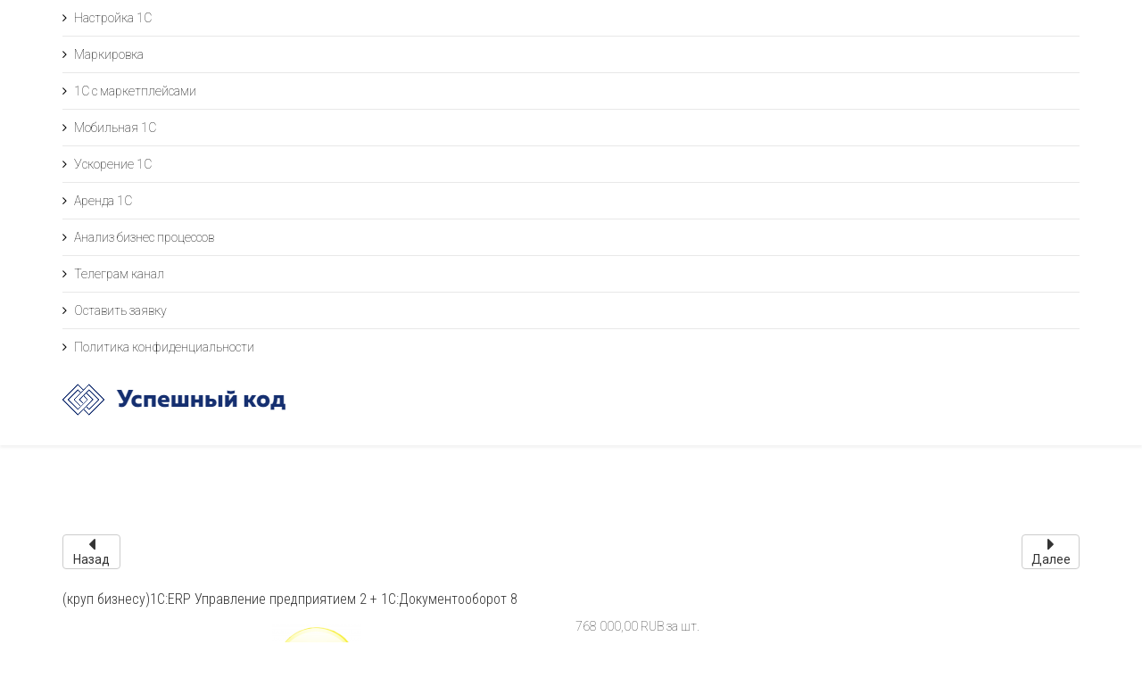

--- FILE ---
content_type: text/html; charset=utf-8
request_url: https://xn--d1abmenicpr7c8a.xn--p1ai/index.php/home/product/1087-krup-biznesu-1s-erp-upravlenie-predpriyatiem-2-1s-dokumentooborot-8
body_size: 14646
content:
<!DOCTYPE html>
<html xmlns="http://www.w3.org/1999/xhtml" xml:lang="ru-ru" lang="ru-ru" dir="ltr">
<head>

    <meta http-equiv="X-UA-Compatible" content="IE=edge">
    <meta name="viewport" content="width=device-width, initial-scale=1">
    
    <base href="https://xn--d1abmenicpr7c8a.xn--p1ai/index.php/home/product/1087-krup-biznesu-1s-erp-upravlenie-predpriyatiem-2-1s-dokumentooborot-8" />
	<meta http-equiv="content-type" content="text/html; charset=utf-8" />
	<meta name="keywords" content="ERP, внедрение ERP, обработки 1С, отчеты 1С, аренда 1С, написать мобильное приложение, " />
	<meta name="description" content="Успешный код, автоматизация бизнеса, разработка приложений" />
	<meta name="generator" content="Joomla! - Open Source Content Management" />
	<title>Успешный код - (круп бизнесу)1С:ERP Управление предприятием 2 + 1С:Документооборот 8</title>
	<link href="/images/sampledata/favicon.ico" rel="shortcut icon" type="image/vnd.microsoft.icon" />
	<link href="/media/com_hikashop/css/hikashop.css?v=462" rel="stylesheet" type="text/css" />
	<link href="/media/com_hikashop/css/frontend_default.css?t=1666873426" rel="stylesheet" type="text/css" />
	<link href="/media/com_hikashop/css/font-awesome.css?v=5.2.0" rel="stylesheet" type="text/css" />
	<link href="https://cdn.hikashop.com/shadowbox/shadowbox.css" rel="stylesheet" type="text/css" />
	<link href="/media/com_hikashop/css/notify-metro.css?v=462" rel="stylesheet" type="text/css" />
	<link href="//fonts.googleapis.com/css?family=Roboto:100,100italic,300,300italic,regular,italic,500,500italic,700,700italic,900,900italic&amp;subset=greek-ext" rel="stylesheet" type="text/css" />
	<link href="//fonts.googleapis.com/css?family=Roboto+Condensed:300,300italic,regular,italic,700,700italic&amp;subset=greek-ext" rel="stylesheet" type="text/css" />
	<link href="//fonts.googleapis.com/css?family=ABeeZee:regular,italic&amp;subset=latin" rel="stylesheet" type="text/css" />
	<link href="/templates/lt_inteco_onepage/css/bootstrap.min.css" rel="stylesheet" type="text/css" />
	<link href="/templates/lt_inteco_onepage/css/font-awesome.min.css" rel="stylesheet" type="text/css" />
	<link href="/templates/lt_inteco_onepage/css/default.css" rel="stylesheet" type="text/css" />
	<link href="/templates/lt_inteco_onepage/css/legacy.css" rel="stylesheet" type="text/css" />
	<link href="/templates/lt_inteco_onepage/css/template.css" rel="stylesheet" type="text/css" />
	<link href="/templates/lt_inteco_onepage/css/presets/preset2.css" rel="stylesheet" type="text/css" class="preset" />
	<link href="/templates/lt_inteco_onepage/css/frontend-edit.css" rel="stylesheet" type="text/css" />
	<link href="/modules/mod_contactus/css/contactus_lightbox.css" rel="stylesheet" type="text/css" />
	<link href="https://xn--d1abmenicpr7c8a.xn--p1ai/media/mod_simplecallback/css/simplecallback.css" rel="stylesheet" type="text/css" />
	<link href="https://xn--d1abmenicpr7c8a.xn--p1ai/media/mod_simplecallback/css/sweetalert.css" rel="stylesheet" type="text/css" />
	<link href="/modules/mod_djmegamenu/themes/classic/css/djmegamenu.css?v=4.0.0.pro" rel="stylesheet" type="text/css" />
	<link href="/modules/mod_djmegamenu/assets/css/animations.css?v=4.0.0.pro" rel="stylesheet" type="text/css" />
	<link href="/modules/mod_djmegamenu/assets/css/offcanvas.css?v=4.0.0.pro" rel="stylesheet" type="text/css" />
	<link href="/modules/mod_djmegamenu/mobilethemes/light/djmobilemenu.css?v=4.0.0.pro" rel="stylesheet" type="text/css" />
	<link href="https://use.fontawesome.com/releases/v5.3.1/css/all.css" rel="stylesheet" type="text/css" />
	<link href="https://use.fontawesome.com/releases/v5.3.1/css/v4-shims.css" rel="stylesheet" type="text/css" />
	<style type="text/css">
#scrollToTop {
	cursor: pointer;
	font-size: 0.9em;
	position: fixed;
	text-align: center;
	z-index: 9999;
	-webkit-transition: background-color 0.2s ease-in-out;
	-moz-transition: background-color 0.2s ease-in-out;
	-ms-transition: background-color 0.2s ease-in-out;
	-o-transition: background-color 0.2s ease-in-out;
	transition: background-color 0.2s ease-in-out;

	background: #000000;
	color: #ffffff;
	border-radius: 3px;
	padding-left: 12px;
	padding-right: 12px;
	padding-top: 12px;
	padding-bottom: 12px;
	right: 20px; bottom: 60px;
}

#scrollToTop:hover {
	background: #333333;
	color: #ffffff;
}

#scrollToTop > img {
	display: block;
	margin: 0 auto;
}
#hikashop_category_information_module_170 div.hikashop_subcontainer,
#hikashop_category_information_module_170 .hikashop_rtop *,#hikashop_category_information_module_170 .hikashop_rbottom * { background:#ffffff; }
#hikashop_category_information_module_170 div.hikashop_subcontainer,
#hikashop_category_information_module_170 div.hikashop_subcontainer span,
#hikashop_category_information_module_170 div.hikashop_container { text-align:center; }
#hikashop_category_information_module_170 div.hikashop_container { margin:10px 10px; }
#hikashop_category_information_module_170 .hikashop_subcontainer { -moz-border-radius: 5px; -webkit-border-radius: 5px; -khtml-border-radius: 5px; border-radius: 5px; }body{font-family:Roboto, sans-serif; font-weight:100; }h1{font-family:Roboto Condensed, sans-serif; font-size:16px; font-weight:300; }h2{font-family:Roboto Condensed, sans-serif; font-weight:300; }h3{font-family:Roboto Condensed, sans-serif; font-weight:300; }h4{font-family:Roboto Condensed, sans-serif; font-weight:300; }h5{font-family:Roboto Condensed, sans-serif; font-weight:300; }h6{font-family:Roboto Condensed, sans-serif; font-weight:300; }.sp-megamenu-parent{font-family:ABeeZee, sans-serif; font-weight:normal; }.sp-megamenu-parent >li >a {
     display: inline-block;
    padding: 0 15px;
    line-height: 80px;
    font-size: 16px;
font-weight: bold;
  text-transform: uppercase;
    letter-spacing: 1px;
    color: #000;
  
}

#hikashop_category_information_module_204 div.hikashop_subcontainer,
#hikashop_category_information_module_204 .hikashop_rtop *,#hikashop_category_information_module_204 .hikashop_rbottom * { background:#ffffff; }
#hikashop_category_information_module_204 div.hikashop_subcontainer,
#hikashop_category_information_module_204 div.hikashop_subcontainer span,
#hikashop_category_information_module_204 div.hikashop_container { text-align:center; }
#hikashop_category_information_module_204 div.hikashop_container { margin:10px 10px; }
#hikashop_category_information_module_204 .hikashop_subcontainer { -moz-border-radius: 5px; -webkit-border-radius: 5px; -khtml-border-radius: 5px; border-radius: 5px; }#sp-header{ background-color:#ffffff; }#sp-bottom{ background-color:#f5f5f5;padding:100px 0px; }
#hikashop_category_information_module_172 div.hikashop_subcontainer,
#hikashop_category_information_module_172 .hikashop_rtop *,#hikashop_category_information_module_172 .hikashop_rbottom * { background:#ffffff; }
#hikashop_category_information_module_172 div.hikashop_subcontainer,
#hikashop_category_information_module_172 div.hikashop_subcontainer span,
#hikashop_category_information_module_172 div.hikashop_container { text-align:center; }
#hikashop_category_information_module_172 div.hikashop_container { margin:10px 10px; }
#hikashop_category_information_module_172 .hikashop_subcontainer { -moz-border-radius: 5px; -webkit-border-radius: 5px; -khtml-border-radius: 5px; border-radius: 5px; }
		@media (min-width: 980px) {	
			#dj-megamenu158mobile { display: none; }
		}
		@media (max-width: 979px) {
			#dj-megamenu158, #dj-megamenu158sticky, #dj-megamenu158placeholder { display: none !important; }
		}
	
	</style>
	<script type="application/json" class="joomla-script-options new">{"csrf.token":"3823f6b5c480ba0d67ff056f65a8c0bb","system.paths":{"root":"","base":""},"joomla.jtext":{"JLIB_FORM_FIELD_INVALID":"\u041d\u0435\u043a\u043e\u0440\u0440\u0435\u043a\u0442\u043d\u043e \u0437\u0430\u043f\u043e\u043b\u043d\u0435\u043d\u043e \u043f\u043e\u043b\u0435:&#160;"}}</script>
	<script src="/media/jui/js/jquery.min.js?dae64ef9180c15de1c6d407e0c6d5083" type="text/javascript"></script>
	<script src="/media/jui/js/jquery-noconflict.js?dae64ef9180c15de1c6d407e0c6d5083" type="text/javascript"></script>
	<script src="/media/com_hikashop/js/hikashop.js?v=462" type="text/javascript"></script>
	<script src="/media/jui/js/jquery-migrate.min.js?dae64ef9180c15de1c6d407e0c6d5083" type="text/javascript"></script>
	<script src="/media/plg_system_sl_scrolltotop/js/scrolltotop_jq.js" type="text/javascript"></script>
	<script src="https://cdn.hikashop.com/shadowbox/shadowbox.js" type="text/javascript"></script>
	<script src="/media/com_hikashop/js/notify.min.js?v=462" type="text/javascript"></script>
	<script src="/templates/lt_inteco_onepage/js/slider_demo.js" type="text/javascript"></script>
	<script src="/templates/lt_inteco_onepage/js/bootstrap.min.js" type="text/javascript"></script>
	<script src="/templates/lt_inteco_onepage/js/jquery.cookie.js" type="text/javascript"></script>
	<script src="/templates/lt_inteco_onepage/js/jquery.sticky.js" type="text/javascript"></script>
	<script src="/templates/lt_inteco_onepage/js/main.js" type="text/javascript"></script>
	<script src="/templates/lt_inteco_onepage/js/jquery.counterup.min.js" type="text/javascript"></script>
	<script src="/templates/lt_inteco_onepage/js/waypoints.min.js" type="text/javascript"></script>
	<script src="/templates/lt_inteco_onepage/js/jquery.easing.1.3.min.js" type="text/javascript"></script>
	<script src="/templates/lt_inteco_onepage/js/jquery.mixitup.min.js" type="text/javascript"></script>
	<script src="/templates/lt_inteco_onepage/js/jquery.stellar.min.js" type="text/javascript"></script>
	<script src="/templates/lt_inteco_onepage/js/wow.min.js" type="text/javascript"></script>
	<script src="/templates/lt_inteco_onepage/js/custom.js" type="text/javascript"></script>
	<script src="/templates/lt_inteco_onepage/js/scroll.js" type="text/javascript"></script>
	<script src="/templates/lt_inteco_onepage/js/jquery.nav.js" type="text/javascript"></script>
	<script src="/templates/lt_inteco_onepage/js/ScrollToPlugin.min.js" type="text/javascript"></script>
	<script src="/templates/lt_inteco_onepage/js/TweenMax.min.js" type="text/javascript"></script>
	<script src="/templates/lt_inteco_onepage/js/frontend-edit.js" type="text/javascript"></script>
	<script src="/modules/mod_contactus/js/contactus_common.js" type="text/javascript"></script>
	<script src="/modules/mod_contactus/js/contactus_lightbox.js" type="text/javascript"></script>
	<script src="https://xn--d1abmenicpr7c8a.xn--p1ai/media/mod_simplecallback/js/simplecallback.js" type="text/javascript"></script>
	<script src="https://xn--d1abmenicpr7c8a.xn--p1ai/media/mod_simplecallback/js/sweetalert.min.js" type="text/javascript"></script>
	<script src="/media/system/js/mootools-core.js?dae64ef9180c15de1c6d407e0c6d5083" type="text/javascript"></script>
	<script src="/media/system/js/core.js?dae64ef9180c15de1c6d407e0c6d5083" type="text/javascript"></script>
	<script src="/media/system/js/punycode.js?dae64ef9180c15de1c6d407e0c6d5083" type="text/javascript"></script>
	<script src="/media/system/js/validate.js?dae64ef9180c15de1c6d407e0c6d5083" type="text/javascript"></script>
	<script src="/modules/mod_djmegamenu/assets/js/jquery.djmegamenu.js?v=4.0.0.pro" type="text/javascript" defer="defer"></script>
	<script src="/modules/mod_djmegamenu/assets/js/jquery.djmobilemenu.js?v=4.0.0.pro" type="text/javascript" defer="defer"></script>
	<script src="/plugins/hikashop/cartnotify/media/notify.js" type="text/javascript"></script>
	<script type="text/javascript">
jQuery(document).ready(function() {
	jQuery(document.body).SLScrollToTop({
		'image':		'',
		'text':			'⇑',
		'title':		'Go to top',
		'className':	'scrollToTop',
		'duration':		500
	});
});
window.hikashopFieldsJs = {
	'reqFieldsComp': {},
	'validFieldsComp': {},
	'regexFieldsComp': {},
	'regexValueFieldsComp': {}
};
function hikashopToggleFields(new_value, namekey, field_type, id, prefix) {
	if(!window.hikashop) return false;
	return window.hikashop.toggleField(new_value, namekey, field_type, id, prefix);
}
if(!window.localPage) window.localPage = {};
window.localPage.cartRedirect = function(cid,pid,resp){window.location="/index.php/korzina/checkout";};
window.localPage.wishlistRedirect = function(cid,pid,resp){window.location="/index.php/home/product/listing";};

try{ Shadowbox.init(); }catch(e){ console.log("Shadowbox not loaded"); }

(function(){window.Oby.registerAjax("hkContentChanged",function(){Shadowbox.clearCache();Shadowbox.setup();});})();
window.hikashop.translations_url = "/index.php/home/translations/load";
	(function(){
		var cb = function() {
			var add = function(css, id) {
				if(document.getElementById(id)) return;
				
				var l = document.createElement('link'); l.rel = 'stylesheet'; l.id = id; l.href = css;
				var h = document.getElementsByTagName('head')[0]; h.appendChild(l);
			}
			add('/media/djextensions/css/animate.min.css', 'animate_min_css');
			add('/media/djextensions/css/animate.ext.css', 'animate_ext_css');
		};
		var raf = requestAnimationFrame || mozRequestAnimationFrame || webkitRequestAnimationFrame || msRequestAnimationFrame;
		if (raf) raf(cb);
		else window.addEventListener('load', cb);
	})();
jQuery.notify.defaults({"arrowShow":false,"globalPosition":"top right","elementPosition":"top right","clickToHide":true,"autoHideDelay":5000,"autoHide":true});
window.cartNotifyParams = {"reference":"global","img_url":"\/media\/com_hikashop\/images\/icons\/icon-32-newproduct.png","redirect_url":"","redirect_delay":4000,"hide_delay":5000,"title":"\u0422\u043e\u0432\u0430\u0440 \u0434\u043e\u0431\u0430\u0432\u043b\u0435\u043d \u0432 \u043a\u043e\u0440\u0437\u0438\u043d\u0443","text":"\u0422\u043e\u0432\u0430\u0440 \u0443\u0441\u043f\u0435\u0448\u043d\u043e \u0434\u043e\u0431\u0430\u0432\u043b\u0435\u043d \u0432 \u043a\u043e\u0440\u0437\u0438\u043d\u0443","wishlist_title":"\u0422\u043e\u0432\u0430\u0440 \u0434\u043e\u0431\u0430\u0432\u043b\u0435\u043d \u0432 \u0441\u043f\u0438\u0441\u043e\u043a","wishlist_text":"\u0422\u043e\u0432\u0430\u0440 \u0431\u044b\u043b \u0443\u0441\u043f\u0435\u0448\u043d\u043e \u0434\u043e\u0431\u0430\u0432\u043b\u0435\u043d \u0432 \u0441\u043f\u0438\u0441\u043e\u043a \u0442\u043e\u0432\u0430\u0440\u043e\u0432","list_title":"\u0422\u043e\u0432\u0430\u0440\u044b \u0434\u043e\u0431\u0430\u0432\u043b\u0435\u043d\u044b \u0432 \u043a\u043e\u0440\u0437\u0438\u043d\u0443","list_text":"\u0422\u043e\u0432\u0430\u0440\u044b \u0443\u0441\u043f\u0435\u0448\u043d\u043e \u0434\u043e\u0431\u0430\u0432\u043b\u0435\u043d\u044b \u0432 \u043a\u043e\u0440\u0437\u0438\u043d\u0443","list_wishlist_title":"\u0422\u043e\u0432\u0430\u0440\u044b \u0434\u043e\u0431\u0430\u0432\u043b\u0435\u043d\u044b \u0432 \u0441\u043f\u0438\u0441\u043e\u043a \u0442\u043e\u0432\u0430\u0440\u043e\u0432","list_wishlist_text":"\u0422\u043e\u0432\u0430\u0440\u044b \u0443\u0441\u043f\u0435\u0448\u043d\u043e \u0434\u043e\u0431\u0430\u0432\u043b\u0435\u043d\u044b \u0432 \u0441\u043f\u0438\u0441\u043e\u043a \u0442\u043e\u0432\u0430\u0440\u043e\u0432","err_title":"\u0422\u043e\u0432\u0430\u0440 \u043d\u0435 \u0434\u043e\u0431\u0430\u0432\u043b\u0435\u043d \u0432 \u043a\u043e\u0440\u0437\u0438\u043d\u0443","err_text":"\u0422\u043e\u0432\u0430\u0440 \u043d\u0435 \u0434\u043e\u0431\u0430\u0432\u043b\u0435\u043d \u0432 \u043a\u043e\u0440\u0437\u0438\u043d\u0443","err_wishlist_title":"\u0422\u043e\u0432\u0430\u0440 \u043d\u0435 \u0434\u043e\u0431\u0430\u0432\u043b\u0435\u043d \u0432 \u0441\u043f\u0438\u0441\u043e\u043a \u0442\u043e\u0432\u0430\u0440\u043e\u0432","err_wishlist_text":"\u041d\u0435 \u0443\u0434\u0430\u043b\u043e\u0441\u044c \u0434\u043e\u0431\u0430\u0432\u0438\u0442\u044c \u0442\u043e\u0432\u0430\u0440 \u0432 \u0441\u043f\u0438\u0441\u043e\u043a \u0442\u043e\u0432\u0430\u0440\u043e\u0432"};

	</script>

   
    

  <meta name="yandex-verification" content="3763ff3a53e31d13" />
</head>
<script>(function(d,w,t){w.addEventListener("load",function(){var s=d.createElement("script");s.async=!0;s.defer=!0;s.src="https://perezvonok.ru/w.js?t="+encodeURIComponent(t);d.head.appendChild(s)})})(document,window,"551618fe8faf5fd1a78c67a78a783154")</script>
<body class="site com-hikashop view-product layout-show task-show itemid-437 ru-ru ltr home-page  sticky-header layout-fluid">
      <!-- Yandex.Metrika counter -->
<script type="text/javascript" >
   (function(m,e,t,r,i,k,a){m[i]=m[i]||function(){(m[i].a=m[i].a||[]).push(arguments)};
   m[i].l=1*new Date();k=e.createElement(t),a=e.getElementsByTagName(t)[0],k.async=1,k.src=r,a.parentNode.insertBefore(k,a)})
   (window, document, "script", "https://mc.yandex.ru/metrika/tag.js", "ym");

   ym(89305402, "init", {
        clickmap:true,
        trackLinks:true,
        accurateTrackBounce:true
   });
</script>
<noscript><div><img src="https://mc.yandex.ru/watch/89305402" style="position:absolute; left:-9999px;" alt="" /></div></noscript>
<!-- /Yandex.Metrika counter -->
    <div class="body-innerwrapper">
        <section id="sp-header0"><div class="container"><div class="row"><div id="sp-search" class="col-sm-1 col-md-12"><div class="sp-column "><div class="sp-module "><div class="sp-module-content">
<div class="dj-megamenu-wrapper">

<div id="dj-megamenu158sticky" class="dj-megamenu dj-megamenu-classic  dj-megamenu-sticky" style="display: none;">
	</div>

<ul id="dj-megamenu158" class="dj-megamenu dj-megamenu-classic horizontalMenu "
	data-options='{"wrap":null,"animIn":"fadeInUp","animOut":"zoomOut","animSpeed":"normal","openDelay":"250","closeDelay":"500","event":"click_all","fixed":"1","offset":"70","theme":"classic","direction":"ltr","wcag":"1"}' data-trigger="979">
<li class="dj-up itemid701 first"><a class="dj-up_a  " href="/index.php/nastrojka-1s" ><span >Настройка 1С</span></a></li><li class="dj-up itemid695"><a class="dj-up_a  " href="/index.php/markirova" target="_blank" ><span >Маркировка</span></a></li><li class="dj-up itemid696"><a class="dj-up_a  " href="/index.php/integratsiya-1s-s-marketplejsami" ><span >1С с маркетплейсами</span></a></li><li class="dj-up itemid697"><a class="dj-up_a  " href="/index.php/mobilnoe-prilozhenie-1s" ><span >Мобильная 1С</span></a></li><li class="dj-up itemid698"><a class="dj-up_a  " href="/index.php/uskorenie-1s" ><span >Ускорение 1С</span></a></li><li class="dj-up itemid699"><a class="dj-up_a  " href="/index.php/arenda-1s" ><span >Аренда 1С</span></a></li><li class="dj-up itemid700"><a class="dj-up_a  " href="/index.php/analiz-biznes-protsessov" ><span >Анализ бизнес процессов</span></a></li><li class="dj-up itemid702"><a class="dj-up_a  " href="https://t.me/Lab_1C" ><span >Телеграм канал</span></a></li><li class="dj-up itemid705"><a class="dj-up_a  " href="/index.php/ost-za" ><span >Оставить заявку</span></a></li><li class="dj-up itemid706"><a class="dj-up_a  " href="/index.php/politika-konfidentsialnosti" ><span >Политика конфиденциальности</span></a></li></ul>


	<div id="dj-megamenu158mobile" class="dj-megamenu-offcanvas dj-megamenu-offcanvas-light ">
		<a href="#" class="dj-mobile-open-btn" aria-label="Open mobile menu"><span class="fa fa-bars" aria-hidden="true"></span><span class="dj-mobile-open-btn-lbl">Выберите решение</span></a>		
		<aside id="dj-megamenu158offcanvas" class="dj-offcanvas dj-offcanvas-light " data-effect="3">
			<div class="dj-offcanvas-top">
				<a href="#" class="dj-offcanvas-close-btn" aria-label="Close mobile menu"><span class="fa fa-close" aria-hidden="true"></span></a>
			</div>
							<div class="dj-offcanvas-logo">
					<a href="https://xn--d1abmenicpr7c8a.xn--p1ai/">
						<img src="/images/horizontal_on_transparent_250x50px_by_logaster.png" alt="Успешный код" />
					</a>
				</div>
						
						
			<div class="dj-offcanvas-content">			
				<ul class="dj-mobile-nav dj-mobile-light ">
<li class="dj-mobileitem itemid-701"><a href="/index.php/nastrojka-1s" >Настройка 1С</a></li><li class="dj-mobileitem itemid-695"><a href="/index.php/markirova" target="_blank" >Маркировка</a></li><li class="dj-mobileitem itemid-696"><a href="/index.php/integratsiya-1s-s-marketplejsami" >1С с маркетплейсами</a></li><li class="dj-mobileitem itemid-697"><a href="/index.php/mobilnoe-prilozhenie-1s" >Мобильная 1С</a></li><li class="dj-mobileitem itemid-698"><a href="/index.php/uskorenie-1s" >Ускорение 1С</a></li><li class="dj-mobileitem itemid-699"><a href="/index.php/arenda-1s" >Аренда 1С</a></li><li class="dj-mobileitem itemid-700"><a href="/index.php/analiz-biznes-protsessov" >Анализ бизнес процессов</a></li><li class="dj-mobileitem itemid-702"><a href="https://t.me/Lab_1C" >Телеграм канал</a></li><li class="dj-mobileitem itemid-705"><a href="/index.php/ost-za" >Оставить заявку</a></li><li class="dj-mobileitem itemid-706"><a href="/index.php/politika-konfidentsialnosti" >Политика конфиденциальности</a></li></ul>
			</div>
			
						
			<div class="dj-offcanvas-end" tabindex="0"></div>
		</aside>
	</div>


</div></div></div></div></div></div></div></section><header id="sp-header"><div class="container"><div class="row"><div id="sp-logo" class="col-sm-3 col-md-3"><div class="sp-column "><div class="logo"><a href="/"><img class="sp-default-logo hidden-xs" src="/images/horizontal_on_transparent_250x50px_by_logaster.png" alt="Успешный код"><img class="sp-retina-logo hidden-xs" src="/images/horizontal_on_transparent_250x50px_by_logaster.png" alt="Успешный код" width="250" height="50"><img class="sp-default-logo visible-xs" src="/images/horizontal_on_transparent_250x50px_by_logaster.png" alt="Успешный код"></a></div></div></div><div id="sp-menu" class="col-xs-8 col-sm-9 col-md-9"><div class="sp-column ">			<div class='sp-megamenu-wrapper'>
				<a id="offcanvas-toggler" class="visible-sm visible-xs" aria-label="Menu" href="#"><i class="fa fa-bars" aria-hidden="true" title="Menu"></i></a>
				<ul class="sp-megamenu-parent menu-zoom hidden-sm hidden-xs"><li class="sp-menu-item"><a  href="/index.php/erp-sistemy-i-produkty-1s"  >Внедрение 1С</a></li><li class="sp-menu-item"><a  href="/index.php?Itemid=604"  ><i class="fa fa-phone"></i> 8 (495) 005 75 05</a></li><li class="sp-menu-item"><a  href="#sp-bottom"  >Контакты</a></li><li class="sp-menu-item sp-has-child"><a  href="/index.php"  ><i class="fa fa-sellsy"></i></a><div class="sp-dropdown sp-dropdown-main sp-dropdown-mega sp-menu-center" style="width: 1100px;left: -550px;"><div class="sp-dropdown-inner"><div class="row"><div class="col-sm-12"><div class="sp-module "><h3 class="sp-module-title">Бизнес услуги</h3><div class="sp-module-content"><div id="hikashop_module_204" class="hikashop_module ">
<div id="hikashop_category_information_module_204" class="hikashop_category_information hikashop_products_listing_main hikashop_product_listing_375 hika_j3" >
	<div class="hikashop_products_listing">
<div class="hikashop_products" itemscope="" itemtype="https://schema.org/itemListElement">
		<table class="hikashop_products_table adminlist table table-striped table-hover" cellpadding="1"
			 itemscope="" itemtype="https://schema.org/itemListElement">
			<thead>
				<tr>
<!-- IMAGE HEADER -->
					<th class="hikashop_product_image title hk_center">Изображение</th>
<!-- EO IMAGE HEADER -->
<!-- NAME HEADER -->
					<th class="hikashop_product_name title hk_center">Товар</th>
<!-- EO NAME HEADER -->
<!-- CODE HEADER -->
<!-- EO CODE HEADER -->
<!-- CUSTOM PRODUCT FIELDS HEADER -->
<!-- EO CUSTOM PRODUCT FIELDS HEADER -->
<!-- CHARACTERISTIC AVAILABLE VALUES HEADER -->
<!-- EO CHARACTERISTIC AVAILABLE VALUES HEADER -->

<!-- VOTE HEADER -->
<!-- EO VOTE HEADER -->
<!-- PRICE HEADER -->
					<th class="hikashop_product_price title hk_center">Цена</th>
<!-- EO PRICE HEADER -->
<!-- BUTTONS HEADER -->
					<th class="hikashop_product_add_to_cart title hk_center">
					</th>
<!-- EO BUTTONS HEADER -->
<!-- COMPARISON HEADER -->
<!-- EO COMPARISON HEADER -->
				</tr>
			</thead>
			<tfoot>
				<tr>
					<td colspan="4">
					</td>
				</tr>
			</tfoot>
			<tbody>
				<tr itemprop="itemList" itemscope="" itemtype="http://schema.org/ItemList">
<!-- IMAGE -->
					<td class="hikashop_product_image_row">
						<div style="height:100px;text-align:center;clear:both;" class="hikashop_product_image">
							<div style="position:relative;text-align:center;clear:both;width:100px;margin: auto;" class="hikashop_product_image_subdiv">
								<a href="/index.php/home/product/1442-reg_ip" title="Регистрация ИП">
<img class="hikashop_product_listing_image" title="Регистрация ИП" alt="qrcode" src="/images/com_hikashop/upload/thumbnails/100x100f/qrcode.png"/>		<meta itemprop="image" content=https://xn--d1abmenicpr7c8a.xn--p1ai//images/com_hikashop/upload/thumbnails/100x100f/qrcode.png/>
								</a>
								<meta itemprop="url" content="/index.php/home/product/1442-reg_ip">
							</div>
						</div>
					</td>
<!-- EO IMAGE -->
<!-- NAME -->
					<td class="hikashop_product_name_row">
						<span class="hikashop_product_name">
							<a href="/index.php/home/product/1442-reg_ip">
								Регистрация ИП								</a>
						<meta itemprop="name" content="Регистрация ИП">
						</span>
					</td>
<!-- EO NAME -->
<!-- CODE -->
<!-- EO CODE -->
<!-- CUSTOM PRODUCT FIELDS -->
<!-- EO CUSTOM PRODUCT FIELDS -->
<!-- CHARACTERISTIC AVAILABLE VALUES -->
			<!-- EO CHARACTERISTIC AVAILABLE VALUES -->
<!-- VOTE -->
<!-- EO VOTE -->
<!-- PRICE -->
						<td class="hikashop_product_price_row">	<span class="hikashop_product_price_full">Бесплатно</span>
</td>
<!-- EO PRICE -->
<!-- BUTTONS -->
						<td class="hikashop_product_add_to_cart_row">
							<!-- SALE END MESSAGE -->
<!-- EO SALE END MESSAGE -->
<!-- SALE START MESSAGE -->
<!-- EO SALE START MESSAGE -->
<!-- STOCK MESSAGE -->
<span class="hikashop_product_stock_count">
</span>
<!-- EO STOCK MESSAGE -->
<!-- WAITLIST BUTTON -->
<!-- EO WAITLIST BUTTON -->

<input type="hidden" name="add" value=""/>
<!-- EO QUANTITY INPUT -->
<!-- ADD TO CART BUTTON -->
	<button type="button"  class="hikabtn hikacart" onclick="if(window.hikashop.addToCart) { return window.hikashop.addToCart(this); }" data-addToCart="1442" data-addTo-div="hikashop_category_information_module_204" data-addTo-class="add_in_progress" data-href="/index.php/home/product/updatecart/add-1/cid-1442"><span>В корзину</span></button>
<!-- EO ADD TO CART BUTTON -->
<!-- WISHLIST BUTTON -->
<!-- EO WISHLIST BUTTON -->
<!-- CHOOSE OPTIONS BUTTON -->
<!-- EO CHOOSE OPTIONS BUTTON -->
</td>
<!-- EO BUTTONS -->
<!-- COMPARISON -->
<!-- EO COMPARISON -->
				</tr>
				<tr itemprop="itemList" itemscope="" itemtype="http://schema.org/ItemList">
<!-- IMAGE -->
					<td class="hikashop_product_image_row">
						<div style="height:100px;text-align:center;clear:both;" class="hikashop_product_image">
							<div style="position:relative;text-align:center;clear:both;width:100px;margin: auto;" class="hikashop_product_image_subdiv">
								<a href="/index.php/home/product/1438-registratsiya-ip" title="Т-Касса">
<img class="hikashop_product_listing_image" title="Т-Касса" alt="qrcode_3" src="/images/com_hikashop/upload/thumbnails/100x100f/qrcode_3.png"/>		<meta itemprop="image" content=https://xn--d1abmenicpr7c8a.xn--p1ai//images/com_hikashop/upload/thumbnails/100x100f/qrcode_3.png/>
								</a>
								<meta itemprop="url" content="/index.php/home/product/1438-registratsiya-ip">
							</div>
						</div>
					</td>
<!-- EO IMAGE -->
<!-- NAME -->
					<td class="hikashop_product_name_row">
						<span class="hikashop_product_name">
							<a href="/index.php/home/product/1438-registratsiya-ip">
								Т-Касса								</a>
						<meta itemprop="name" content="Т-Касса">
						</span>
					</td>
<!-- EO NAME -->
<!-- CODE -->
<!-- EO CODE -->
<!-- CUSTOM PRODUCT FIELDS -->
<!-- EO CUSTOM PRODUCT FIELDS -->
<!-- CHARACTERISTIC AVAILABLE VALUES -->
			<!-- EO CHARACTERISTIC AVAILABLE VALUES -->
<!-- VOTE -->
<!-- EO VOTE -->
<!-- PRICE -->
						<td class="hikashop_product_price_row">	<span class="hikashop_product_price_full">Бесплатно</span>
</td>
<!-- EO PRICE -->
<!-- BUTTONS -->
						<td class="hikashop_product_add_to_cart_row">
							<!-- SALE END MESSAGE -->
<!-- EO SALE END MESSAGE -->
<!-- SALE START MESSAGE -->
<!-- EO SALE START MESSAGE -->
<!-- STOCK MESSAGE -->
<span class="hikashop_product_stock_count">
</span>
<!-- EO STOCK MESSAGE -->
<!-- WAITLIST BUTTON -->
<!-- EO WAITLIST BUTTON -->

<input type="hidden" name="add" value=""/>
<!-- EO QUANTITY INPUT -->
<!-- ADD TO CART BUTTON -->
	<button type="button"  class="hikabtn hikacart" onclick="if(window.hikashop.addToCart) { return window.hikashop.addToCart(this); }" data-addToCart="1438" data-addTo-div="hikashop_category_information_module_204" data-addTo-class="add_in_progress" data-href="/index.php/home/product/updatecart/add-1/cid-1438"><span>В корзину</span></button>
<!-- EO ADD TO CART BUTTON -->
<!-- WISHLIST BUTTON -->
<!-- EO WISHLIST BUTTON -->
<!-- CHOOSE OPTIONS BUTTON -->
<!-- EO CHOOSE OPTIONS BUTTON -->
</td>
<!-- EO BUTTONS -->
<!-- COMPARISON -->
<!-- EO COMPARISON -->
				</tr>
				<tr itemprop="itemList" itemscope="" itemtype="http://schema.org/ItemList">
<!-- IMAGE -->
					<td class="hikashop_product_image_row">
						<div style="height:100px;text-align:center;clear:both;" class="hikashop_product_image">
							<div style="position:relative;text-align:center;clear:both;width:100px;margin: auto;" class="hikashop_product_image_subdiv">
								<a href="/index.php/home/product/1443-kredit-dlya-biznesa" title="Кредит для бизнеса">
<img class="hikashop_product_listing_image" title="Кредит для бизнеса" alt="qrcode_1" src="/images/com_hikashop/upload/thumbnails/100x100f/qrcode_1.png"/>		<meta itemprop="image" content=https://xn--d1abmenicpr7c8a.xn--p1ai//images/com_hikashop/upload/thumbnails/100x100f/qrcode_1.png/>
								</a>
								<meta itemprop="url" content="/index.php/home/product/1443-kredit-dlya-biznesa">
							</div>
						</div>
					</td>
<!-- EO IMAGE -->
<!-- NAME -->
					<td class="hikashop_product_name_row">
						<span class="hikashop_product_name">
							<a href="/index.php/home/product/1443-kredit-dlya-biznesa">
								Кредит для бизнеса								</a>
						<meta itemprop="name" content="Кредит для бизнеса">
						</span>
					</td>
<!-- EO NAME -->
<!-- CODE -->
<!-- EO CODE -->
<!-- CUSTOM PRODUCT FIELDS -->
<!-- EO CUSTOM PRODUCT FIELDS -->
<!-- CHARACTERISTIC AVAILABLE VALUES -->
			<!-- EO CHARACTERISTIC AVAILABLE VALUES -->
<!-- VOTE -->
<!-- EO VOTE -->
<!-- PRICE -->
						<td class="hikashop_product_price_row">	<span class="hikashop_product_price_full">Бесплатно</span>
</td>
<!-- EO PRICE -->
<!-- BUTTONS -->
						<td class="hikashop_product_add_to_cart_row">
							<!-- SALE END MESSAGE -->
<!-- EO SALE END MESSAGE -->
<!-- SALE START MESSAGE -->
<!-- EO SALE START MESSAGE -->
<!-- STOCK MESSAGE -->
<span class="hikashop_product_stock_count">
</span>
<!-- EO STOCK MESSAGE -->
<!-- WAITLIST BUTTON -->
<!-- EO WAITLIST BUTTON -->

<input type="hidden" name="add" value=""/>
<!-- EO QUANTITY INPUT -->
<!-- ADD TO CART BUTTON -->
	<button type="button"  class="hikabtn hikacart" onclick="if(window.hikashop.addToCart) { return window.hikashop.addToCart(this); }" data-addToCart="1443" data-addTo-div="hikashop_category_information_module_204" data-addTo-class="add_in_progress" data-href="/index.php/home/product/updatecart/add-1/cid-1443"><span>В корзину</span></button>
<!-- EO ADD TO CART BUTTON -->
<!-- WISHLIST BUTTON -->
<!-- EO WISHLIST BUTTON -->
<!-- CHOOSE OPTIONS BUTTON -->
<!-- EO CHOOSE OPTIONS BUTTON -->
</td>
<!-- EO BUTTONS -->
<!-- COMPARISON -->
<!-- EO COMPARISON -->
				</tr>
				<tr itemprop="itemList" itemscope="" itemtype="http://schema.org/ItemList">
<!-- IMAGE -->
					<td class="hikashop_product_image_row">
						<div style="height:100px;text-align:center;clear:both;" class="hikashop_product_image">
							<div style="position:relative;text-align:center;clear:both;width:100px;margin: auto;" class="hikashop_product_image_subdiv">
								<a href="/index.php/home/product/1444-kredit_obr" title="Кредит на образование">
<img class="hikashop_product_listing_image" title="Кредит на образование" alt="qrcode_4" src="/images/com_hikashop/upload/thumbnails/100x100f/qrcode_4.png"/>		<meta itemprop="image" content=https://xn--d1abmenicpr7c8a.xn--p1ai//images/com_hikashop/upload/thumbnails/100x100f/qrcode_4.png/>
								</a>
								<meta itemprop="url" content="/index.php/home/product/1444-kredit_obr">
							</div>
						</div>
					</td>
<!-- EO IMAGE -->
<!-- NAME -->
					<td class="hikashop_product_name_row">
						<span class="hikashop_product_name">
							<a href="/index.php/home/product/1444-kredit_obr">
								Кредит на образование								</a>
						<meta itemprop="name" content="Кредит на образование">
						</span>
					</td>
<!-- EO NAME -->
<!-- CODE -->
<!-- EO CODE -->
<!-- CUSTOM PRODUCT FIELDS -->
<!-- EO CUSTOM PRODUCT FIELDS -->
<!-- CHARACTERISTIC AVAILABLE VALUES -->
			<!-- EO CHARACTERISTIC AVAILABLE VALUES -->
<!-- VOTE -->
<!-- EO VOTE -->
<!-- PRICE -->
						<td class="hikashop_product_price_row">	<span class="hikashop_product_price_full">Бесплатно</span>
</td>
<!-- EO PRICE -->
<!-- BUTTONS -->
						<td class="hikashop_product_add_to_cart_row">
							<!-- SALE END MESSAGE -->
<!-- EO SALE END MESSAGE -->
<!-- SALE START MESSAGE -->
<!-- EO SALE START MESSAGE -->
<!-- STOCK MESSAGE -->
<span class="hikashop_product_stock_count">
</span>
<!-- EO STOCK MESSAGE -->
<!-- WAITLIST BUTTON -->
<!-- EO WAITLIST BUTTON -->

<input type="hidden" name="add" value=""/>
<!-- EO QUANTITY INPUT -->
<!-- ADD TO CART BUTTON -->
	<button type="button"  class="hikabtn hikacart" onclick="if(window.hikashop.addToCart) { return window.hikashop.addToCart(this); }" data-addToCart="1444" data-addTo-div="hikashop_category_information_module_204" data-addTo-class="add_in_progress" data-href="/index.php/home/product/updatecart/add-1/cid-1444"><span>В корзину</span></button>
<!-- EO ADD TO CART BUTTON -->
<!-- WISHLIST BUTTON -->
<!-- EO WISHLIST BUTTON -->
<!-- CHOOSE OPTIONS BUTTON -->
<!-- EO CHOOSE OPTIONS BUTTON -->
</td>
<!-- EO BUTTONS -->
<!-- COMPARISON -->
<!-- EO COMPARISON -->
				</tr>
				<tr itemprop="itemList" itemscope="" itemtype="http://schema.org/ItemList">
<!-- IMAGE -->
					<td class="hikashop_product_image_row">
						<div style="height:100px;text-align:center;clear:both;" class="hikashop_product_image">
							<div style="position:relative;text-align:center;clear:both;width:100px;margin: auto;" class="hikashop_product_image_subdiv">
								<a href="/index.php/home/product/1446-kredit-nalichnymi" title="Кредит наличными">
<img class="hikashop_product_listing_image" title="Кредит наличными" alt="qrcode_2" src="/images/com_hikashop/upload/thumbnails/100x100f/qrcode_2.png"/>		<meta itemprop="image" content=https://xn--d1abmenicpr7c8a.xn--p1ai//images/com_hikashop/upload/thumbnails/100x100f/qrcode_2.png/>
								</a>
								<meta itemprop="url" content="/index.php/home/product/1446-kredit-nalichnymi">
							</div>
						</div>
					</td>
<!-- EO IMAGE -->
<!-- NAME -->
					<td class="hikashop_product_name_row">
						<span class="hikashop_product_name">
							<a href="/index.php/home/product/1446-kredit-nalichnymi">
								Кредит наличными								</a>
						<meta itemprop="name" content="Кредит наличными">
						</span>
					</td>
<!-- EO NAME -->
<!-- CODE -->
<!-- EO CODE -->
<!-- CUSTOM PRODUCT FIELDS -->
<!-- EO CUSTOM PRODUCT FIELDS -->
<!-- CHARACTERISTIC AVAILABLE VALUES -->
			<!-- EO CHARACTERISTIC AVAILABLE VALUES -->
<!-- VOTE -->
<!-- EO VOTE -->
<!-- PRICE -->
						<td class="hikashop_product_price_row">	<span class="hikashop_product_price_full">Бесплатно</span>
</td>
<!-- EO PRICE -->
<!-- BUTTONS -->
						<td class="hikashop_product_add_to_cart_row">
							<!-- SALE END MESSAGE -->
<!-- EO SALE END MESSAGE -->
<!-- SALE START MESSAGE -->
<!-- EO SALE START MESSAGE -->
<!-- STOCK MESSAGE -->
<span class="hikashop_product_stock_count">
</span>
<!-- EO STOCK MESSAGE -->
<!-- WAITLIST BUTTON -->
<!-- EO WAITLIST BUTTON -->

<input type="hidden" name="add" value=""/>
<!-- EO QUANTITY INPUT -->
<!-- ADD TO CART BUTTON -->
	<button type="button"  class="hikabtn hikacart" onclick="if(window.hikashop.addToCart) { return window.hikashop.addToCart(this); }" data-addToCart="1446" data-addTo-div="hikashop_category_information_module_204" data-addTo-class="add_in_progress" data-href="/index.php/home/product/updatecart/add-1/cid-1446"><span>В корзину</span></button>
<!-- EO ADD TO CART BUTTON -->
<!-- WISHLIST BUTTON -->
<!-- EO WISHLIST BUTTON -->
<!-- CHOOSE OPTIONS BUTTON -->
<!-- EO CHOOSE OPTIONS BUTTON -->
</td>
<!-- EO BUTTONS -->
<!-- COMPARISON -->
<!-- EO COMPARISON -->
				</tr>
			</tbody>
		</table>
</div>
	</div>

	</div></div>
</div></div></div></div></div></div></li><li class="sp-menu-item sp-has-child"><a  href="/index.php/korzina"  ><i class="fa fa-shopping-cart"></i></a><div class="sp-dropdown sp-dropdown-main sp-menu-right" style="width: 1920px;"><div class="sp-dropdown-inner"><ul class="sp-dropdown-items"><li class="sp-menu-item"><a  href="/index.php/korzina/registratsiya-vkhod"  >Авторизация</a></li><li class="sp-menu-item"><a  href="/index.php/korzina/vykhod"  >Выход</a></li><li class="sp-menu-item"><a  href="/index.php/korzina/kabinet"  >Кабинет</a></li></ul></div></div></li></ul>			</div>
		</div></div></div></div></header><section id="sp-page-title"><div class="container"><div class="row"><div id="sp-title" class="col-sm-12 col-md-12"><div class="sp-column "></div></div></div></div></section><section id="sp-main-body"><div class="container"><div class="row"><div id="sp-component" class="col-sm-12 col-md-12"><div class="sp-column "><div id="system-message-container">
	</div>
<div itemscope itemtype="https://schema.org/Product" id="hikashop_product_1105_page" class="hikashop_product_page hikashop_product_of_category_325">
<div  data-toggle="hk-tooltip" data-original-title="Предыдущий товар" class="hikashop_previous_product_btn"><a href="/index.php/home/product/1088-krup-biznesu-1s-erp-upravlenie-kholdingom" class="hikabtn"><div class="hikashop_previous_product"><i class="fas fa-caret-left fa-2x"></i></div><p>Назад</p></a></div><div data-toggle="hk-tooltip" data-original-title="Следующий товар" class="hikashop_next_product_btn"><a  href="/index.php/home/product/1086-krup-biznesu-1s-erp-upravlenie-predpriyatiem-2" class="hikabtn"><div class="hikashop_next_product"><i class="fas fa-caret-right fa-2x"></i></div><p>Далее</p></a></div>	<div class='clear_both'></div>
<script type="text/javascript">
function hikashop_product_form_check() {
	var d = document, el = d.getElementById('hikashop_product_quantity_main');
	if(!el)
		return true;
	var inputs = el.getElementsByTagName('input');
	if(inputs && inputs.length > 0)
		return true;
	var links = el.getElementsByTagName('a');
	if(links && links.length > 0)
		return true;
	return false;
}
</script>
	<form action="/index.php/home/product/updatecart" method="post" name="hikashop_product_form" onsubmit="return hikashop_product_form_check();" enctype="multipart/form-data">
<div id="hikashop_product_top_part" class="hikashop_product_top_part">
<!-- TOP BEGIN EXTRA DATA -->
<!-- EO TOP BEGIN EXTRA DATA -->
	<h1>
<!-- NAME -->
		<span id="hikashop_product_name_main" class="hikashop_product_name_main" itemprop="name">(круп бизнесу)1С:ERP Управление предприятием 2 + 1С:Документооборот 8</span>
<!-- EO NAME -->
<!-- CODE -->
<!-- EO CODE -->
		<meta itemprop="sku" content="1105">
		<meta itemprop="productID" content="1105">
	</h1>
<!-- TOP END EXTRA DATA -->
<!-- EO TOP END EXTRA DATA -->
<!-- SOCIAL NETWORKS -->
<!-- EO SOCIAL NETWORKS -->
</div>

<div class="hk-row-fluid">
	<div id="hikashop_product_left_part" class="hikashop_product_left_part hkc-md-6">
<!-- LEFT BEGIN EXTRA DATA -->
<!-- EO LEFT BEGIN EXTRA DATA -->
<!-- IMAGE -->
<div id="hikashop_product_image_main" class="hikashop_global_image_div" style="">
<!-- MAIN IMAGE -->
	<div id="hikashop_main_image_div" class="hikashop_main_image_div">
		<div class="hikashop_product_main_image_thumb hikashop_img_mode_classic" id="hikashop_image_main_thumb_div"  >
			<div style="text-align:center;clear:both;" class="hikashop_product_main_image">
				<div style="position:relative;text-align:center;clear:both;margin: auto;" class="hikashop_product_main_image_subdiv">
<a title="" rel="shadowbox" href="/images/com_hikashop/upload/7-big-2.png"><img id="hikashop_main_image" style="margin-top:10px;margin-bottom:10px;display:inline-block;vertical-align:middle" title="" alt="" src="/images/com_hikashop/upload/thumbnails/100x100f/7-big-2.png"/></a>	
				</div>
			</div>
		</div>
		<meta itemprop="image" content="https://xn--d1abmenicpr7c8a.xn--p1ai/images/com_hikashop/upload/7-big-2.png"/>
	</div>
<!-- EO MAIN IMAGE -->
<!-- THUMBNAILS -->
	<div id="hikashop_small_image_div" class="hikashop_small_image_div">
	</div>
<!-- EO THUMBNAILS -->
</div>
<script type="text/javascript">
if(!window.localPage)
	window.localPage = {};
if(!window.localPage.images)
	window.localPage.images = {};
window.localPage.changeImage = function(el, id, url, width, height, title, alt, ref) {
	var d = document, target = d.getElementById(id), w = window, o = window.Oby;
	if(!target) return false;
	target.src = url;
	target.width = width;
	target.height = height;
	target.title = title;
	target.alt = alt;

	var target_src = d.getElementById(id+'_src');
	if(target_src) {
		target_src.srcset = url;
	}
	var target_webp = d.getElementById(id+'_webp');
	if(el.firstChild.tagName == 'picture') {
		if(target_webp) {
			target_webp.srcset = url.substr(0, url.lastIndexOf(".")) + '.webp';
		}
	} else if(target_webp) {
		target_webp.remove();
	}

	var thumb_img = null, thumbs_div = d.getElementById('hikashop_small_image_div');
	if(thumbs_div) {
		thumbs_img = thumbs_div.getElementsByTagName('img');
		if(thumbs_img) {
			for(var i = thumbs_img.length - 1; i >= 0; i--) {
				o.removeClass(thumbs_img[i], 'hikashop_child_image_active');
			}
		}
	}
	thumb_img = el.getElementsByTagName('img');
	if(thumb_img) {
		for(var i = thumb_img.length - 1; i >= 0; i--) {
			o.addClass(thumb_img[i], 'hikashop_child_image_active');
		}
	}

	window.localPage.images[id] = el;

	var active_thumb = document.querySelector('.hikashop_active_thumbnail');

	var curr_prev = document.querySelector('.hikashop_slide_prev_active');
	var curr_next = document.querySelector('.hikashop_slide_next_active');
	var next_prev = document.querySelector('#'+id+'_prev_'+ref);
	var next_next = document.querySelector('#'+id+'_next_'+ref);

	curr_prev.classList.remove('hikashop_slide_prev_active');
	curr_next.classList.remove('hikashop_slide_next_active');
	next_prev.classList.add('hikashop_slide_prev_active');
	next_next.classList.add('hikashop_slide_next_active');

	active_thumb.classList.remove("hikashop_active_thumbnail");
	el.classList.add("hikashop_active_thumbnail");

		return false;
};
window.localPage.openImage = function(id, variant_name, e) {
	if(!variant_name) variant_name = '';
	if(!window.localPage.images[id])
		window.localPage.images[id] = document.getElementById('hikashop_first_thumbnail' + variant_name);

	e = e || window.event;
	e.stopPropagation();
	e.cancelBubble = true;
	window.Oby.cancelEvent(e);
	window.localPage.images[id].click();
	return false;
};
function onMouseOverTrigger(a) {
	var element = document.querySelector('.hikashop_thumbnail_'+a);
	element.onmouseover();
}


document.addEventListener('touchstart', handleTouchStart, false);
document.addEventListener('touchmove', handleTouchMove, false);

var xDown = null;
var yDown = null;

function getTouches(evt) {
	return evt.touches || evt.originalEvent.touches;
}
function handleTouchStart(evt) {
	const firstTouch = getTouches(evt)[0];
	xDown = firstTouch.clientX;
	yDown = firstTouch.clientY;
}
function handleTouchMove(evt) {
	if ( ! xDown || ! yDown ) {
		return;
	}
	var xUp = evt.touches[0].clientX;
	var yUp = evt.touches[0].clientY;
	var xDiff = xDown - xUp;
	var yDiff = yDown - yUp;
	if ( Math.abs( xDiff ) > Math.abs( yDiff ) ) {
		if ( xDiff > 0 ) {

			var next = document.querySelector('.hikashop_slide_next_active');
			if (next) {
				next.onclick();
			}
		} else {

			var prev = document.querySelector('.hikashop_slide_prev_active');
			if (prev) {
				prev.onclick();
			}
		}
	}

	xDown = null;
	yDown = null;
}
</script>
<!-- EO IMAGE -->
<!-- LEFT END EXTRA DATA -->
<!-- EO LEFT END EXTRA DATA -->
	</div>

	<div id="hikashop_product_right_part" class="hikashop_product_right_part hkc-md-6">
<!-- RIGHT BEGIN EXTRA DATA -->
<!-- EO RIGHT BEGIN EXTRA DATA -->
<!-- VOTE -->
		<div id="hikashop_product_vote_mini" class="hikashop_product_vote_mini"></div>
<!-- EO VOTE -->
<!-- PRICE -->
		<span id="hikashop_product_price_main" class="hikashop_product_price_main" itemprop="offers" itemscope itemtype="https://schema.org/Offer">
			<meta itemprop="itemCondition" itemtype="https://schema.org/OfferItemCondition" content="https://schema.org/NewCondition" />
	<span class="hikashop_product_price_full"><span class="hikashop_product_price hikashop_product_price_0">768 000,00 RUB</span> <span class="hikashop_product_price_per_unit"> за шт.</span></span>
			<meta itemprop="price" content="768000" />
			<meta itemprop="availability" content="https://schema.org/InStock" />
			<meta itemprop="priceCurrency" content="RUB" />                                               
		</span>
<!-- EO PRICE -->
<!-- RIGHT MIDDLE EXTRA DATA -->
<!-- EO RIGHT MIDDLE EXTRA DATA -->
<!-- DIMENSIONS -->
<!-- WEIGHT -->
<!-- EO WEIGHT -->
<!-- WIDTH -->
<!-- EO WIDTH -->
<!-- LENGTH -->
<!-- LENGTH -->
<!-- HEIGHT -->
<!-- EO HEIGHT -->
<!-- BRAND -->
<!-- EO BRAND -->
<!-- EO DIMENSIONS -->
		<br />
<!-- CHARACTERISTICS -->
		<br />
<!-- EO CHARACTERISTICS -->
<!-- OPTIONS -->
<!-- EO OPTIONS -->
<!-- CUSTOM ITEM FIELDS -->
<!-- EO CUSTOM ITEM FIELDS -->
<!-- PRICE WITH OPTIONS -->
		<span id="hikashop_product_price_with_options_main" class="hikashop_product_price_with_options_main">
		</span>
<!-- EO PRICE WITH OPTIONS -->
<!-- ADD TO CART BUTTON -->
		<div id="hikashop_product_quantity_main" class="hikashop_product_quantity_main"><!-- SALE END MESSAGE -->
<!-- EO SALE END MESSAGE -->
<!-- SALE START MESSAGE -->
<!-- EO SALE START MESSAGE -->
<!-- STOCK MESSAGE -->
<span class="hikashop_product_stock_count">
</span>
<!-- EO STOCK MESSAGE -->
<!-- WAITLIST BUTTON -->
<!-- EO WAITLIST BUTTON -->
<!-- QUANTITY INPUT -->
<script>
window.hikashop.ready(function(){
	window.hikashop.cartInfoUrl = '/index.php/home/product/cartinfo/tmpl-raw';
	window.hikashop.cartInfo = {"empty":true};
	window.hikashop.syncInit();
});
</script>
	<input id="hikashop_product_quantity_field_1_synch" class="synchronized_add_to_cart" data-id="hikashop_product_quantity_field_1" data-product-id="1087"  data-cart-product-id="" type="hidden" name="synched_cart_quantity" value="0"/>
		<div id="hikashop_product_quantity_field_1_area" class="hikashop_product_quantity_input_div_default_main">
			<div class="hikashop_product_quantity_div hikashop_product_quantity_input_div_default">
				<input id="hikashop_product_quantity_field_1" type="text" value="1" onfocus="this.select()" class="hikashop_product_quantity_field" name="quantity" data-hk-qty-min="0" data-hk-qty-max="0" onchange="window.hikashop.checkQuantity(this);" />
			</div>
			<div class="hikashop_product_quantity_div hikashop_product_quantity_change_div_default">
				<div class="hikashop_product_quantity_change_div_plus_default">
					<a class="hikashop_product_quantity_field_change_plus hikashop_product_quantity_field_change" href="#" data-hk-qty-mod="1" onclick="return window.hikashop.updateQuantity(this,'hikashop_product_quantity_field_1');">+</a>
				</div>
				<div class="hikashop_product_quantity_change_div_minus_default">
					<a class="hikashop_product_quantity_field_change_minus hikashop_product_quantity_field_change" href="#" data-hk-qty-mod="-1" onclick="return window.hikashop.updateQuantity(this,'hikashop_product_quantity_field_1');">&ndash;</a>
				</div>
			</div>
		</div>
		<div id="hikashop_product_quantity_field_1_buttons" class="hikashop_product_quantity_div hikashop_product_quantity_add_to_cart_div hikashop_product_quantity_add_to_cart_div_default"></div>
<!-- EO QUANTITY INPUT -->
<!-- ADD TO CART BUTTON -->
	<button type="button"  class="hikabtn hikacart" onclick="if(window.hikashop.addToCart) { return window.hikashop.addToCart(this); }" data-addToCart="1087" data-addTo-div="hikashop_product_form" data-addTo-class="add_in_progress" id="hikashop_product_quantity_field_1_add_to_cart_button" data-href="/index.php/home/product/updatecart/add-1/cid-1087"><span>В корзину</span></button>
<!-- EO ADD TO CART BUTTON -->
<!-- WISHLIST BUTTON -->
<!-- EO WISHLIST BUTTON -->
</div>
		<div id="hikashop_product_quantity_alt" class="hikashop_product_quantity_main_alt" style="display:none;">
			The add to cart button will appear once you select the values above		</div>
<!-- EO ADD TO CART BUTTON -->
<!-- CONTACT US BUTTON -->
		<div id="hikashop_product_contact_main" class="hikashop_product_contact_main">		</div>
<!-- EO CONTACT US BUTTON -->
<!-- CUSTOM PRODUCT FIELDS -->
<!-- EO CUSTOM PRODUCT FIELDS -->
<!-- TAGS -->
<div id="hikashop_product_tags_main" class="hikashop_product_tags"></div>
<!-- EO TAGS -->
<!-- RIGHT END EXTRA DATA -->
<!-- EO RIGHT END EXTRA DATA -->
<span id="hikashop_product_id_main" class="hikashop_product_id_main">
	<input type="hidden" name="product_id" value="1087" />
</span>
</div>
</div>
<!-- END GRID -->
<div id="hikashop_product_bottom_part" class="hikashop_product_bottom_part">
<!-- BOTTOM BEGIN EXTRA DATA -->
<!-- EO BOTTOM BEGIN EXTRA DATA -->
<!-- DESCRIPTION -->
	<div id="hikashop_product_description_main" class="hikashop_product_description_main" itemprop="description"></div>
<!-- EO DESCRIPTION -->
<!-- MANUFACTURER URL -->
	<span id="hikashop_product_url_main" class="hikashop_product_url_main"></span>
<!-- EO MANUFACTURER URL -->
<!-- FILES -->
<div id="hikashop_product_files_main" class="hikashop_product_files_main">
</div>
<!-- EO FILES -->
<!-- BOTTOM MIDDLE EXTRA DATA -->
<!-- EO BOTTOM MIDDLE EXTRA DATA -->
<!-- BOTTOM END EXTRA DATA -->
<!-- EO BOTTOM END EXTRA DATA -->
</div>
		<input type="hidden" name="cart_type" id="type" value="cart"/>
		<input type="hidden" name="add" value=""/>
		<input type="hidden" name="ctrl" value="product"/>
		<input type="hidden" name="task" value="updatecart"/>
		<input type="hidden" name="return_url" value="L2luZGV4LnBocC9ob21lL2NoZWNrb3V0"/>
	</form>
	<div class="hikashop_submodules" id="hikashop_submodules" style="clear:both">
<div id="hikashop_module_170" class="hikashop_module ">
<div id="hikashop_category_information_module_170" class="hikashop_category_information hikashop_products_listing_main hikashop_product_listing_2 hika_j3 filter_refresh_div" data-refresh-class="hikashop_checkout_loading" data-refresh-url="https://xn--d1abmenicpr7c8a.xn--p1ai/index.php/home/product/1087-krup-biznesu-1s-erp-upravlenie-predpriyatiem-2-1s-dokumentooborot-8?tmpl=raw&filter=1" data-use-url="1">
		<div class="hikashop_checkout_loading_elem"></div>
		<div class="hikashop_checkout_loading_spinner"></div>
	</div></div>
	</div>
	<div class="hikashop_external_comments" id="hikashop_external_comments" style="clear:both">
	</div>
</div>
<!--  HikaShop Component powered by http://www.hikashop.com -->
		<!-- version Business : 4.6.2 [2209271106] --></div></div></div></div></section><section id="sp-bottom"><div class="container"><div class="row"><div id="sp-bottom1" class="col-sm-6 col-md-12"><div class="sp-column "><div class="sp-module "><h3 class="sp-module-title">О нас</h3><div class="sp-module-content">

<div class="custom"  >
	Многолетний опыт внедрения, профессиональная поддержка рядом с Вами.</div>
</div></div><div class="sp-module "><h3 class="sp-module-title">Наш адрес</h3><div class="sp-module-content">

<div class="custom"  >
	<p>Россия</p>
<p>г. Москва</p>
<p>Небесный бульвар 1к1</p>
<p><img src="/images/_250924003702.png" alt="preview" width="1114" height="726" /></p>
<p>Для встречи или заключения договора необходимо записаться</p>
<p> </p></div>
</div></div><div class="sp-module "><h3 class="sp-module-title">Мы открыты</h3><div class="sp-module-content">

<div class="custom"  >
	<p>Добро пожаловать в Успешный код, наши сотрудники всегда готовы ответить на Ваши вопросы. </p>
<p>С понедельника по пятницу: с 9-00 до 21-00</p>
<p>Суббота: с 9-00 до 17-00</p></div>
</div></div><div class="sp-module "><h3 class="sp-module-title">Телефон:</h3><div class="sp-module-content"><div class="bannergroup">
	<div class="bannerheader">
		<br />
<p>
<font size="5px">
Коммерческий отдел:<br />
+7(495) 005 75 05 <br />Техническая поддержка:<br /> +7 (495) 145 00 25
<a href="https://t.me/Lab_1Cv">Телеграмм канал </a>
</font>
</font>

</p>
<font size="3px">
ООО "Успешный код"
<br />
ИНН: 5050164589
<br />
ОГРН: 1245000072965
</font>
<br />
<br />
<font size="5px">
<a href="https://payment.alfabank.ru/sc/RzKRCMYXOxxnLsuv">Оплата на ссылке </a>

</font>	</div>


</div>
</div></div><div class="sp-module "><h3 class="sp-module-title">Оставить заявку</h3><div class="sp-module-content">
  <form enctype="multipart/form-data" id="simplecallback-233" action="https://xn--d1abmenicpr7c8a.xn--p1ai/index.php?option=com_ajax&module=simplecallback&format=json" class="simplecallback " method="post"     data-simplecallback-form
          >

      

        
                <div class="form-group">
              <label><div class="textlabel col-form-label">
                Ваше имя   </div>
                  <input type="text"    name="simplecallback_name"  class="input-block-level form-control mr-sm-2" autocomplete="off" />
              </label>
            </div>   
          
    
      

                        <div class="form-group">
              <label><div class="textlabel col-form-label">
                Телефон  <span style="needreq">*</span>  </div>
                  <input   type="tel" pattern='(\+?\d[- .]*){6,14}' name="simplecallback_phone" required  class="input-block-level form-control mr-sm-2" autocomplete="off" />
              </label>
            </div>
          

                <div class="form-group">
              <label><div class="textlabel col-form-label">
                E-mail    </div>
                  <input type="email"     name="simplecallback_emailclient"    class="input-block-level form-control mr-sm-2" autocomplete="off" />
              </label>
            </div>   
          

            
              

                          <div class="form-group textareaq">
                <label> <div class="textlabel col-form-label">
                  Сообщение      </div>
                </label>
                <textarea  type="text"   name="simplecallback_message"   class="input-block-level form-control mr-sm-2" autocomplete="off"></textarea>
              </div>
              
    

          

      <div style="display:none" id="redirectsuccesssimplecallback">noturl</div>
    
<div class="zakonrf">

     <label><input name="zakonrf" class="" required type="checkbox"/> <a target="_blank" rel="nofollow" href="/politika-konfidentsialnosti"> Я СОГЛАСЕН на обработку и хранение моих персональных данных, указанных мною в Форме обратной связи в соответствии с условиями настоящего согласия на обработку персональных данных.</a></label>
   
  
</div>

                          <div class="form-group">
                      <input type="text" name="simplecallback_username" class="simplecallback-username" maxlength="10">
                      <input type="hidden" name="3823f6b5c480ba0d67ff056f65a8c0bb" value="1" />                        <input type="hidden" name="module_id" value="233" />
                        <input type="hidden" name="Itemid" value="437">
                        <input type="hidden" name="simplecallback_page_title" value="Успешный код - (круп бизнесу)1С:ERP Управление предприятием 2 + 1С:Документооборот 8">
                        <input type="hidden" name="simplecallback_page_url" value="https://xn--d1abmenicpr7c8a.xn--p1ai/index.php/home/product/1087-krup-biznesu-1s-erp-upravlenie-predpriyatiem-2-1s-dokumentooborot-8">
                        <input type="hidden" name="simplecallback_custom_data" value="">
                        <button type="submit"  class="btn btn-success my-1 button21">
                          Отправить                        </button>
                    </div>
      
  </form>

</div></div></div></div></div></div></section><footer id="sp-footer"><div class="container"><div class="row"><div id="sp-footer1" class="col-sm-6 col-md-6"><div class="sp-column "><div class="sp-module "><div class="sp-module-content">

<div class="custom"  >
	<div class="custom">
<p>Разработка и поддержка программных продуктов</p>
</div></div>
</div></div></div></div><div id="sp-footer2" class="col-sm-6 col-md-6"><div class="sp-column "><div class="sp-module "><div class="sp-module-content">

<div class="custom"  >
	<div class="custom">
<p>Все права защищены © 2025 УСПЕШНЫЙКОД.РФ - Москва</p>
</div>
<p><br /> </p></div>
</div></div></div></div></div></div></footer>
        <div class="offcanvas-menu">
            <a href="#" class="close-offcanvas"><i class="fa fa-remove"></i></a>
            <div class="offcanvas-inner">
                                    <div class="sp-module "><h3 class="sp-module-title">Корзина</h3><div class="sp-module-content"><div class="hikashop_cart_module " id="hikashop_cart_module">
<script type="text/javascript">
window.Oby.registerAjax(["cart.updated","checkout.cart.updated"], function(params) {
	var o = window.Oby, el = document.getElementById('hikashop_cart_172');
	if(!el) return;
	if(params && params.resp && params.resp.module == 172) return;
	if(params && params.type && params.type != 'cart') return;
	o.addClass(el, "hikashop_checkout_loading");
	window.hikashop.xRequest("/index.php/home/product/cart/module_id-172/module_type-cart/tmpl-component", {update: el, mode:'POST', data:'return_url=aHR0cHM6Ly94bi0tZDFhYm1lbmljcHI3YzhhLnhuLS1wMWFpL2luZGV4LnBocC9ob21lL3Byb2R1Y3QvMTA4Ny1rcnVwLWJpem5lc3UtMXMtZXJwLXVwcmF2bGVuaWUtcHJlZHByaXlhdGllbS0yLTFzLWRva3VtZW50b29ib3JvdC04'}, function(xhr){
		o.removeClass(el, "hikashop_checkout_loading");
	});
});
</script>
<div id="hikashop_cart_172" class="hikashop_cart">
	<div class="hikashop_checkout_loading_elem"></div>
	<div class="hikashop_checkout_loading_spinner small_spinner small_cart"></div>
Корзина пуста</div>
<div class="clear_both"></div></div>
</div></div>
                            </div>
        </div>
    </div>
        <div id="contactus-lightbox150" class="contactus-lightbox contactus-lightbox150">
	<div class="contactus-lightbox-caption" style="background-color:#db00db;">
		<div class="contactus-lightbox-cap"><h4 class="text-center">ПОПРОБОВАТЬ</h4></div><div class="contactus-lightbox-closer"><i id="contactus-lightbox-close150" class="fas fa-times"></i></div>		
	</div>
	<div class="contactus-lightbox-body">
		<form  action="https://xn--d1abmenicpr7c8a.xn--p1ai/index.php/home/product/1087-krup-biznesu-1s-erp-upravlenie-predpriyatiem-2-1s-dokumentooborot-8" method="post" class="reg_form" onsubmit="joomly_analytics(150);return contactus_validate(this);" enctype="multipart/form-data" novalidate>
			<div>
													<div class="joomly-contactus-div">
										<input type="text" placeholder="Имя" class="contactus-fields field1150" data-id="1150" name="values[field1]"  value="" />
									</div>
																<div class="joomly-contactus-div">
										<input type="tel"  placeholder="Телефон*" class="contactus-fields field2150" data-id="2150" name="values[field2]" required value="" />
									</div>
																<div class="joomly-contactus-div">
										<input type="email" placeholder="Email" class="contactus-fields field3150" data-id="3150" name="values[field3]"  value="" />
									</div>
															<div>
									<input type="text" name="values[field806]" class="contactus-fields-const" style="display: none;"/>	
								</div>				
																				
			</div>
			<div>
				<button type="submit" value="save" class=" contactus-button contactus-submit" style="background-color: #db00db;" id="button-contactus-lightbox150">ПОПРОБОВАТЬ</button>
			</div>
			<div>
				<input type="hidden" name="option" value="com_contactus" />
				<input type="hidden" name="layout" value="lightbox" />
				<input type="hidden" name="module_id" value="150" />	
				<input type="hidden" name="module_title" value="ContERP" />	
				<input type="hidden" name="module_token" data-sitekey="" value="" />	
				<input type="hidden" name="module_hash" value="4d6f892acd5f37e0aa510b626b7253b2" />
				<input type="hidden" name="page" value="xn--d1abmenicpr7c8a.xn--p1ai/index.php/home/product/1087-krup-biznesu-1s-erp-upravlenie-predpriyatiem-2-1s-dokumentooborot-8" />
				<input type="hidden" name="ip" value="18.188.123.116" />
				<input type="hidden" name="task" value="add.save" />
				<input type="hidden" name="3823f6b5c480ba0d67ff056f65a8c0bb" value="1" />			</div>	
		</form>
	</div>
</div>	
	
<div class="contactus-alert" id="contactus-sending-alert150">
	<div class="contactus-lightbox-caption" style="background-color:#db00db;">
		<div class="contactus-lightbox-cap"><h4 class="contactus-lightbox-text-center">Спасибо за заказ!</h4></div><div class="contactus-lightbox-closer"><i id="contactus-lightbox-sending-alert-close150" class="fas fa-times"></i></div>
	</div>
	<div class="contactus-alert-body">
		<p class="contactus-lightbox-text-center">Уже идет обработка заказа!</p>
	</div>
</div>
<script type="text/javascript">
var dependencys = [];
set_dependencys(dependencys);
var contactus_module_id = 150,
files_added = "Files added",
type_field = "Field is required",
styles = "eeb6d8b5eccd4f40884853b88d6fd782",
captcha_error = "That captcha was incorrect. Try again",
defense_error = "Spam defense error",
filesize_error = "File size limit is exceeded";
var uploads_counter = uploads_counter || [];
uploads_counter[contactus_module_id] = 0;
var contactus_params = contactus_params || [];
contactus_params[contactus_module_id] = {"form_max_width":"370"};
var popup = document.getElementById("contactus-lightbox" + contactus_module_id);
document.body.appendChild(popup);
contactus_lightbox();
</script>
    

    
    <!-- Yandex.Metrika counter -->
<script type="text/javascript" >
   (function(m,e,t,r,i,k,a){m[i]=m[i]||function(){(m[i].a=m[i].a||[]).push(arguments)};
   m[i].l=1*new Date();k=e.createElement(t),a=e.getElementsByTagName(t)[0],k.async=1,k.src=r,a.parentNode.insertBefore(k,a)})
   (window, document, "script", "https://mc.yandex.ru/metrika/tag.js", "ym");

   ym(89305402, "init", {
        clickmap:true,
        trackLinks:true,
        accurateTrackBounce:true
   });
</script>

<noscript><div><img src="https://mc.yandex.ru/watch/89305402" style="position:absolute; left:-9999px;" alt="" /></div></noscript>
<!-- /Yandex.Metrika counter -->


</body>
</html>

--- FILE ---
content_type: text/css
request_url: https://xn--d1abmenicpr7c8a.xn--p1ai/templates/lt_inteco_onepage/css/default.css
body_size: 6311
content:
/**** CUSTOM RESPONSIVE *****/
@media (min-width: 980px) and (max-width: 1199px) {
    .sp-megamenu-parent > li > a {
        letter-spacing: 0!important;
        padding: 0 10px!important;
    }
    .sp-simpleportfolio .sp-simpleportfolio-items .sp-simpleportfolio-item {
        width: 33.3%!important;
    }
    .lt-change-item .sppb-addon-text {
        top: 10px!important;
   }
}
@media (min-width: 980px) and (max-width: 1024px) {
    #sp-bottom1, #sp-bottom2, #sp-bottom3, #sp-bottom4 {
        padding-top: 20px;
        padding-bottom: 20px;
        width: 50%;
    }
    #sp-bottom3 {
        clear: left;
    }
    .sp-megamenu-parent {
        display: none!important;
    }
    .itemid-437 #offcanvas-toggler i {
        color: #000!important;
    }
   .lt-change-item .sppb-addon-text {
        top: 10px!important;
   }
}
@media (min-width: 768px) and (max-width: 979px) {
    #sp-bottom1, #sp-bottom2, #sp-bottom3, #sp-bottom4 {
        padding-top: 20px;
        padding-bottom: 20px;
    }
    #sp-bottom3 {
        clear: left;
    }
    .sp-megamenu-parent > li > a {
        font-size: 10px!important;
        letter-spacing: 0!important;
        padding: 0 7px!important;
    }
  	#sp-logo img {
      	width: 100%;
    }
    .lt-promod-right-image-2  {
        left: 120px!important;
    }
    .sp-simpleportfolio .sp-simpleportfolio-items .sp-simpleportfolio-item {
        width: 100%!important;
    }
    .sp-megamenu-parent {
        display: none!important;
    }
    .itemid-437 #offcanvas-toggler i {
        color: #000!important;
    }
    #lt-change .sppb-row > div {
        width: 100%!important;
    }
    .lt-banner-item {
        margin: 20px 0!important;
    }
    .lt-team-item {
        margin: 40px 0;
    }
    #lt-pricing .sppb-row > div {
        width: 33.33%!important;
        float: left;
    }
    #lt-feature .sppb-row > div {
        width: 50%!important;
        float: left;
    }
    .lt-client .sppb-row > div {
        width: 33.33%!important;
        float: left;
        margin: 10px 0;
    }
}
@media (max-width: 767px) {
    .projects-filter {
        display: inline-block;
    }
    .lt-slider .lt-slider-content {
        left: 10%!important;
    }
    .lt-slider .lt-slider-content h2 {
        font-size: 30px!important;
    }
    .lt-slider .lt-slider-content p {
        font-size: 20px!important;
    }
    .lt-banner-item {
        margin: 20px 0!important;
    }
    .lt-team-item {
        margin: 40px 0;
    }
    .lt-pricing-item {
        margin: 40px 0!important;
    }
    #lt-feature .sppb-row > div {
        width: 50%!important;
        float: left;
    }
    .projects-filter ul li {
        display: block;
        float: left;
        margin: 10px 0;
    }
    #lt-k2-blog div.k2ItemsBlock ul li {
        width: 100%!important;
    }
    #sp-footer2 {
        text-align: left!important;
    }
    .sp-contact-info {
        float: left!important;
    }
    .sticky-wrapper.is-sticky {
        position: relative!important;
    }
    #sp-menu {
        position: absolute!important;
        right: 0;
        top: 35px;
    }
    #offcanvas-toggler {
        line-height: 0!important;
    }
    #offcanvas-toggler > i {
        margin: 0;
    }
    .sub-clients img {
        display: inline!important;
    }
  	#sp-page-builder .lt-slider {
        margin-top: 0!important;
    }
    .lt-get-quote-left p {
        font-size: 16px!important;
    }
    .k2ItemsBlock li {
        width: 100%!important;
    }
    .lt-contact-first-item {
        margin: 20px 0;
    }
    #lt-contact-second .control-group {
        width: 100%!important;
    }
    .lt-promod-right-image-2 {
        left: 50px!important;
    }
    .lt-portfolio-bottom-right {
        margin-top: 30px;
    }
    .lt-why-content {
        margin-top: 30px;
    }
    .lt-parallax-img-small {
        left: 0!important;
    }
    .sp-simpleportfolio .sp-simpleportfolio-items .sp-simpleportfolio-item {
        width: 100%!important;
    }
    .lt-event-content h1 {
        font-size: 40px!important;
    }
    .lt-event-content h2 {
        font-size: 30px!important;
    }
    .lt-promod-right {
        margin-top: 100px!important;
    }
    .itemid-437 #offcanvas-toggler i {
        color: #000!important;
    }
    .lt-change-item .sppb-addon-text {
    	position: static!important;
        padding-bottom: 50px!important;
    }
    .lt-change-item  {
        background: rgba(0,0,0, .3);
        margin: 20px 0;
    }
    .lt-client .sppb-row > div {
        width: 33.33%!important;
        float: left;
        margin: 10px 0;
    }
}
@media (max-width: 480px) {
    .sp-simpleportfolio .sp-simpleportfolio-fiater > ul > li {
        margin: 5px!important;
    }
    #lt-feature .sppb-row > div,
    .lt-client .sppb-row > div {
        width: 100%!important;
    }
}
@media (min-width: 481px) and (max-width: 767px) {
    .lt-promod-right-image-2 {
        left: 20%!important;
    }
}
/***** GENERAL *****/
h1, h2, h3, h4, h5, h6, span, i, em, ul, li, .button, p, #sp-header .logo, #sp-header, .sp-megamenu-parent >li >a, #offcanvas-toggler, #lt-about div, .lt-feature-item, .lt-team-item, span:before, .lt-client-item, .lt-banner-item, .lt-team-item, .lt-team-item:after {
    -webkit-transition: 0.7s ease-in-out;
    -moz-transition: 0.7s ease-in-out;
    -ms-transition: 0.7s ease-in-out;
    -o-transition: 0.7s ease-in-out;
    transition: 0.7s ease-in-out;
}
h3 {
    text-transform: uppercase;
    line-height: 30px;
    font-weight: 700!important;
}
.sppb-section-title h6,
.lt-service-title h6 {
    font-size: 18px;
    text-transform: uppercase;
}
.sppb-section-title p {
    font-size: 13px;
    color: #000;
}
.lt-button {
    padding: 10px 20px;
    border: 2px solid #e1e1e1;
    color: #3f3f3f;
    text-transform: uppercase;
}
.lt-button:hover {
    color: #fff;
}
.tp-caption {
    padding: 40px!important;
}
.sppb-section-title h6 {
    font-size: 16px;
    font-weight: 600;
}
.sppb-section-title h4 {
    text-transform: uppercase;
    font-weight: 600;
    font-size: 30px;
    padding-bottom: 10px;
}
.lt-project-item h5 {
    text-transform: uppercase;
    margin-top: 40px;
}
.lt-project-item h6 {
    font-size: 13px;
}
.lt-project-item p {
    margin-top: 10px;
}
/***** TITLE *****/
.lt-title h6 {
    font-size: 26px;
    text-transform: uppercase;
    letter-spacing: 10px;
    color: #fff;
}
.lt-title h3 {
    font-size: 60px;
    text-transform: uppercase;
    color: #fff;
    margin-bottom: 50px;
}
/***** MENU BAR *****/
#sp-header-sticky-wrapper {
    position: relative;
    z-index: 999;
}
.sticky-wrapper.is-sticky #sp-header {
    background: none repeat scroll 0 0 #fff !important;
    opacity: 0.9;
}
.sp-megamenu-parent > li.active > a, 
.sp-megamenu-parent > li:hover > a {
 /*****  color: #fff!important;*****/
 color: blue;
}
.itemid-437 .sp-megamenu-parent >li >a {
    color: #fff;
}
.itemid-437 #offcanvas-toggler i {
    color: #fff;
     color: blue;
}
.sticky-wrapper.is-sticky #sp-header #offcanvas-toggler i {
    color: #000;
}
.sticky-wrapper.is-sticky #sp-header .sp-megamenu-parent >li >a {
    color: #000;
}
.template-options {
    z-index: 9999!important;
}
.sticky-wrapper.is-sticky #sp-header .logo,
.sticky-wrapper.is-sticky #sp-header {
    height: 70px;
}
.sticky-wrapper.is-sticky #offcanvas-toggler,
.sticky-wrapper.is-sticky .sp-megamenu-parent >li >a {
    line-height: 70px;
}
#sp-logo .logo {
	padding: 14px 0;
}
.sticky-wrapper.is-sticky #sp-logo .logo {
	padding: 6px 0;
}
/***** SLIDER *****/
#sp-main-body .home-page #particles-js {
    margin-top: -90px;
    position: relative;
    width: 100%;
    height: 850px;
}
.lt-slider .lt-slider-content {
    position: absolute;
    top: 300px;
    left: 45%;
    color: #FFF;
    font-family: teko;
    font-weight: 400;
}
.lt-slider .lt-slider-content h2 {
    font-size: 80px;
    text-transform: uppercase;
    margin-bottom: 30px;
    text-shadow: 5px 5px #5F6D72;
}
.lt-slider .lt-slider-content p {
    font-size: 30px;
    text-shadow: 2px 2px #5F6D72;
}
#lt-slider .tp-button {
    background: #fff!important;
    box-shadow: none!important;
    text-shadow: none!important;
}
#lt-slider .tp-button:hover {
    background: #000!important;
}
@keyframes color-animation {
    0% {
       background: #000000;
    }
    40% {
       background: #ad1457;
    } 
    70% {
       background: #6a1b9a;
    } 
    100% {
       background: #bbdefb
    } 
 }

#particles-js {
   width: 100%;
   height: 100%;
   animation: color-animation 8s infinite linear alternate;
}
/*****BANNER ******/
.lt-banner-item {
    background: #323232;
    padding: 20px;
    border: 1px solid #323232;
}
.lt-banner-item:hover {
    border-color: none!important;
}
.lt-banner-item:hover img {
    cursor: pointer;
    opacity: .6;
}
.lt-banner-item .sppb-addon-text h3,
.lt-banner-item .sppb-addon-text h4 {
    font-size: 24px;
    text-transform: uppercase;
    font-weight: 300;
}
.lt-banner-item .sppb-addon-text h3 {
    font-weight: 600;
}
.lt-banner-item .sppb-addon-text h3,
.lt-banner-item .sppb-addon-text h4,
.lt-banner-item .sppb-addon-text p {
    color: #fff;
}
.lt-banner-item .sppb-addon-text {
    cursor: pointer;
    padding: 20px 0;
}
/***** CHANGE ******/
.lt-change-item {
    position: relative;
}
.lt-change-item .sppb-addon-text {
    position: absolute;
    width: 100%;
    left: 0;
    right: 0;
    margin: 0 auto;
    top: 30px;
    padding-left: 20px;
    padding-right: 20px;
}
.lt-change-item .sppb-addon-text h6 {
    font-size: 18px;
    color: #fff;
    text-transform: capitalize;
}
.lt-change-item .sppb-addon-text h5 {
    font-size: 20px;
    text-transform: uppercase;
    color: #fff;
    font-weight: 700;
}
.lt-change-item .sppb-addon-text p {
    color: #fff;
}
/** SKILL-BAR **/
.skills {
    padding: 90px 20px 90px 0;
} 
.skills h5 {
    text-transform: uppercase;
    margin-bottom: 30px;
    font-size: 30px!important;
    line-height: 20px!important;
}
.skills p {
    margin-bottom: 25px;
}
.skills .button {
    margin-top: 25px;
    padding: 10px 40px;
}
.progress {
    background-color: #fff;
    border: 1px solid #ededed;
    box-shadow: none;
    height: 8px;
    margin-bottom: 2px;
    border-radius: 0!important;
}
.progress-bar {
    animation-delay: 0.2s;
    animation-duration: 1s;
    animation-name: process;
    animation-timing-function: linear;H
    box-shadow: none;
    height: 8px;
    position: relative;
    transform-origin: left center 0;
}
.skill {
    text-align: left;
    color: #fff;
}
.skill:first-child {
    margin-top: 0;
}
.skill:last-child {
    margin-bottom: 0;
}
.skill strong {
    font-size: 13px;
    font-weight: 600;
}
.skill strong:nth-child(2) {
    float: right;
    font-weight: 400!important;
}
@keyframes process {
0% {
    transform: scaleX(0);
}
100% {
    transform: scaleX(1);
}
}
/** ABOUT **/
.lt-about-content p {
    line-height: 25px;
    color: #fff;
}
.lt-about-content ul {
    list-style: none;
    padding-left: 0;
    margin-top: 30px;
} 
.lt-about-content ul li {
    color: #fff;
    line-height: 50px;
    border-top: 1px solid #5a5a5a;
    position: relative;
    padding-left: 20px;
}
.lt-about-content ul li:before {
    content: "\f00c";
    font-family: FontAwesome;
    position: absolute;
    top: 0;
    left: 0;
}
.lt-about-content ul li:last-child {
    border-bottom: 1px solid #5a5a5a;
}
.lt-about-content .button {
    padding: 12px 35px;
    color: #fff;
    border-radius: 30px;
    letter-spacing: 5px;
    text-transform: uppercase;
    font-style: 10px;
    display: inline-block;
    margin-top: 20px;
    font-weight: 700;
}
.lt-about-content .button:hover {
    background: #fff!important;
    color: #000;
}
/***** OUR-SERVICES ******/
.lt-our-services-content p {
    color: #adadad;
}
.lt-our-services-content .button {
    border: 1px solid transparent;
    text-transform: uppercase;
    letter-spacing: 3px;
    font-weight: 600;
    border-radius: 20px;
    padding: 10px 30px;
    margin-top: 30px;
    display: inline-block;
}
.lt-our-services-content .button:hover {
    color: #fff!important;
}
/***** TEAM ******/
.lt-team-item {
    padding: 50px 20px;
    border:  1px solid #fff;
    position: relative;
    cursor: pointer;
}
.lt-team-item:hover {
    transform: translateY(-20px);
    -webkit-transition: 0.7s ease-in-out;
    -moz-transition: 0.7s ease-in-out;
    -ms-transition: 0.7s ease-in-out;
    -o-transition: 0.7s ease-in-out;
    transition: 0.7s ease-in-out;
    border-color: #adadad;
}
.lt-team-item:after {
    position: absolute;
    content: "";
    width: 80%;
    height: 5px;
    margin: 0 auto;
    border-radius: 100%;
    background: rgba(0,0,0, .25);
    left: 0;
    right: 0;
    box-shadow: 0px 0px 20px #000;
    bottom: -20px;
    opacity: 0;
}
.lt-team-item:hover:after {
    opacity: 1;
}
.lt-team-item img {
    border-radius: 50%;
    position: absolute;
    margin: 0 auto;
    top: -50px;
    left: 0;
    right: 0;
}
.lt-team-item h5 {
    font-size: 15px;
    color: #252525;
    text-transform: uppercase;
    letter-spacing: 5px;
    font-weight: 600;
    margin-bottom: 20px;
}
.lt-team-item p {
    font-style: italic;
}
/***** VIDEO *****/
#lt-video .sppb-row > div {
    padding: 0;
}
/***** SERVICE ******/
.lt-services-item,
.lt-services-img {
    padding: 20px;
    cursor: pointer;
}
.lt-services-img .sppb-addon-single-image-container {
    overflow: hidden;
}
.lt-services-img::before {
    position: absolute;
    top: 50%;
    left: 50%;
    z-index: 2;
    display: block;
    content: '';
    width: 0;
    height: 0;
    background: rgba(0,0,0,.05);
    border-radius: 100%;
    -webkit-transform: translate(-50%, -50%);
    transform: translate(-50%, -50%);
    opacity: 0;
}
.lt-services-img:hover::before {
    -webkit-animation: circle .75s;
    animation: circle .75s;
}
@-webkit-keyframes circle {
    0% {
        opacity: 1;
    }
    40% {
        opacity: 1;
    }
    100% {
        width: 150%;
        height: 150%;
        opacity: 0;
    }
}
@keyframes circle {
    0% {
        opacity: 1;
    }
    40% {
        opacity: 1;
    }
    100% {
        width: 150%;
        height: 150%;
        opacity: 0;
    }
}
/***** PORTFOLIO  ****/
.lt-portfolio h2 {
    text-transform: uppercase;
    letter-spacing: 20px;
}
.lt-portfolio .sppb-section-title {
    position: relative;
}
.lt-portfolio .sppb-section-title p {
    position: absolute;
    top: 25px;
    left: 0;
    right: 0;
    color: #fff;
    font-style: 12px;
    text-transform: uppercase;
    font-weight: 700;
    letter-spacing: 4px;
    word-spacing: 20px;
}
.lt-portfolio .sppb-section-title:hover p {
    opacity: 0;
}
.lt-portfolio .sppb-section-title:hover h2 {
    color: #adadad!important;
}
/***** GET-NOW ******/
.lt-get-now-item {
    padding: 20px;
}
.lt-get-now-item h6 {
    font-size: 18px;
    text-transform: uppercase;
    color: #fff;
    letter-spacing: 4px;
    margin: 0;
}
.lt-get-now-item h3 {
    font-size: 30px;
    text-transform: uppercase;
    font-weight: 700;
    color: #fff;
}
.lt-get-now-item p {
    color: #fff;
}
.lt-get-now-contact {
    text-align: center;
}
.lt-get-now-contact h5 {
    text-transform: uppercase;
    margin-bottom: 40px;
}
.lt-get-now-contact form textarea,
.lt-get-now-contact form input {
    border-radius: 0;
    width: 100%!important;
}
.lt-get-now-contact form .button {
    width: 140px!important;
    font-size: 13px;
    text-transform: uppercase;
    font-weight: 700;
    padding: 7px 0;
    color: #fff;
    border: 0;
}
/***** OUR-VALUE ******/
.lt-our-value-item  {
    cursor: pointer;
}
.lt-our-value-item h5 {
    font-size: 16px;
    font-weight: 500;
    line-height: 25px;
    text-transform: capitalize;
}
.lt-our-value-item span {
    position: relative;
    width: 100px; 
    height: 100px;
    padding: 25px 0;
    border: 1px solid transparent;
    border-radius: 50%;
}
.lt-our-value-item span:hover {
    border: 1px dotted transparent;
}
.lt-our-value-item span:before {
    content: "";
    top: 0;
    left: 0;
    position: absolute;
    background-position: 50% 50%;
    background-repeat: no-repeat;
    background-origin: border-box;
    
    display: inline-block; 
    width: 100px; 
    height: 100px;
    border-width: 50px;
    border-color: rgba(0,0,0,0);
    
    border-radius: 100%;
    -moz-border-radius: 100%;
    -webkit-border-radius: 100%;
    border-style: dotted;
    
    -webkit-box-sizing: border-box;
    -moz-box-sizing: border-box;
    box-sizing: border-box;
    
    -webkit-transition: 0.7s ease;
    -moz-transition: 0.7s ease;
    -ms-transition: 0.7s ease;
    -o-transition: 0.7s ease;
    transition: 0.7s ease;
}
.lt-our-value-item:hover span:before {
    border-width: 0;
    border-color: rgba(0, 0, 0, 0.5);
}
/***** INTRO ******/
.lt-intro-item {
    padding: 60px 30px;
}
.lt-intro-item span {
    margin-bottom: 20px;
}
.lt-intro-item h6 {
    font-size: 14px;
    font-weight: 600;
}
.lt-intro-item h5 {
    font-size: 16px;
    text-transform: uppercase;
    font-weight: 400;
    background: url(../images/border-title.png) no-repeat bottom center;
    padding-bottom: 25px;
}
#lt-intro .sppb-row>div:nth-child(2n+1) {
    color: #fff;
}
#lt-intro .sppb-row>div:nth-child(2n) {
    background: #e5f2f5;
}
/***** PROMOD *****/
.lt-promod-img {
    position: relative;
}
.lt-promod-img-1 {
    padding-top: 50px;
}
.lt-promod-img-2 {
    position: absolute;
    top: 0;
    right: -10px;
    width: 100%;
}
.lt-promod-img-2 img {
    float: right;
}
.lt-promod-right h4 {
    font-size: 24px;
    text-transform: none;
    font-weight: 700!important;
    margin: 20px 0!important;
}
.lt-promod-right h6 {
    font-size: 18px;
}
.lt-promod-right ul {
    padding-left: 0;
    margin: 30px 0 60px;
}
.lt-promod-right ul li {
    list-style: none;
    line-height: 50px;
    font-size: 12px;
    font-weight: 700;
    text-transform: uppercase;
}
.lt-promod-right ul li strong {
    display: none;
}
.lt-promod-right ul em {
    width: 30px!important;
    height: 30px!important;
    padding: 7px;
    color: #fff;
    font-size: 16px;
    border-radius: 50%;
    margin-right: 20px;
}
.lt-promod-button {
    border: 1px solid #000;
    padding: 11px 30px;
    color: #000;
    text-transform: uppercase;
    font-weight: 700;
    font-size: 18px;
    padding-right: 10px;
}
.lt-promod-button:hover {
    color: #000;
}
.lt-promod-button strong {
    display: none;
}
.lt-promod-button em {
    font-size: 20px;
    padding-left: 10px;
    color: #000;
    line-height: 48px;
    margin-left: 20px;
    border-left: 1px solid #000;
}
/***** ABOUT-US ******/ 
.lt-about-us-item h5 {
    cursor: pointer;
}
.lt-about-us-item {
    cursor: pointer;
}
/*****TESTIMONIAL*******/
#lt-testimonials .sppb-section-title p {
    color: #fff;
}
.lt-client-item {
    opacity: .6;
}
.lt-client-item:hover {
    opacity: 1;
    cursor: pointer;
}
/***** INTRODUCTION *****/
.lt-introduction .lt-intro-sub {
    cursor: pointer;
}
.lt-introduction .lt-intro-sub i {
    color: #fff;
    border-radius: 50%;
    display: inline-block !important;
    height: 90px !important;
    line-height: 90px !important;
    margin-bottom: 20px;
    width: 90px !important;
    -webkit-transition: 0.7s ease-in-out;
    -moz-transition: 0.7s ease-in-out;
    -ms-transition: 0.7s ease-in-out;
    -o-transition: 0.7s ease-in-out;
    transition: 0.7s ease-in-out;
}
.lt-introduction .lt-intro-sub:hover i {
    cursor: pointer;
    -webkit-transform: rotateY(360deg);
    -moz-transform: rotateY(360deg);
    -ms-transform: rotateY(360deg);
    -o-transform: rotateY(360deg);
}
.lt-introduction .lt-intro-sub h3 {
    text-transform: uppercase;
    font-weight: 700;
    font-size: 14px;
    color: #252525;
    -webkit-transition: 0.7s ease-in-out;
    -moz-transition: 0.7s ease-in-out;
    -ms-transition: 0.7s ease-in-out;
    -o-transition: 0.7s ease-in-out;
    transition: 0.7s ease-in-out;
}
.lt-introduction .lt-intro-sub h3:hover {
    -webkit-transition: 0.7s ease-in-out;
    -moz-transition: 0.7s ease-in-out;
    -ms-transition: 0.7s ease-in-out;
    -o-transition: 0.7s ease-in-out;
    transition: 0.7s ease-in-out;
}
.lt-introduction .lt-intro-sub p {
    font-size: 13px;
}
/***** BANNER *****/
.lt-banner-content .sppb-addon-title {
    font-size: 14px;
    letter-spacing: 1.5px;
    text-transform: uppercase;
}
.lt-banner-content h2 {
    background: url(../images/border-title.png) no-repeat bottom center;
    padding-bottom: 20px;
    letter-spacing: 1.5px;
    text-transform: uppercase;
}
.lt-banner-content ul {
    padding-left: 0;
    padding-top: 20px;
}
.lt-banner-content ul li {
    display: inline-block;
    padding: 0 10px;
}
/***** EVENT *****/
.lt-event-content img {
    border-radius: 50%;
}
.lt-event-content h2 {
    font-size: 80px;
    margin: 10px 0 0;
    padding: 0!important;
}
.lt-event-content h1 {
    margin: 0!important;
    font-size: 110px;
    padding: 0!important;
}
.lt-event-content h6 {
    font-style: normal;
    font-size: 20px;
    margin-bottom: 40px;
}
.lt-event-button {
    padding: 11px 40px;
    border: 1px solid #fff;
    text-transform: uppercase;;
    font-weight: 700;
    font-family: Montserrat;
}
/***** CAPABILITI *****/
.lt-capabili-item {
    margin: 10px 0;
}
.lt-capabili-icon {
    width: 160px!important;
    height: 160px!important;
    border-radius: 50%;
    margin: 0 auto;
    border: 4px solid #000;
}
.lt-capabili-item:hover {
    cursor: pointer;
}
.lt-capabili-item h2 {
    font-size: 22px;
    width: 70px!important;
    height: 70px!important;
    border-radius: 50%;
    margin: 40px auto;
    padding: 23px 15px;
    color: #fff;
}
.lt-capabili-item-1 h2 {
    background: #3c5b9b;
}
.lt-capabili-item-2 h2 {
    background: #2daae1;
}
.lt-capabili-item-3 h2 {
    background: #ea4c88;
}
.lt-capabili-item-4 h2 {
    background: #3c5b9b;
}
.lt-capabili-item h4 {
    font-size: 12px;
    margin: 30px 0 15px;
}
.lt-capabili-item h6 {
    margin: 0;
    font-size: 16px;
}
/***** PARALLAX *****/
#lt-parallax h6 {
    font-family: CrimsonText;
    font-style: italic;
    margin-bottom: 0!important;
}
.lt-parallax-img {
    position: relative;
    min-height: 520px;
}
.lt-parallax-img-great {
    position: absolute;
    width: 100%;
    top: 0;
    left: 0;
    right: 0;
    z-index: 1;
}
.lt-parallax-img-small {
    position: absolute;
    width: 100%;
    bottom: -165px;
    left: 260px;
    z-index: 3;
}
/***** FACTS *****/
.lt-facts-item span {
    color: #fff;
    font-size: 48px;
    font-weight: 700;
}
.lt-facts-item h5 {
    color: #fff;
    margin-top: 20px!important;
    padding-bottom: 30px;
    background: url(../images/line-facts-border.png) no-repeat bottom center;
}
/******PROMO-BANNER*****/
.lt-promo-banner-item h1 {
    text-transform: uppercase;
}
.lt-promo-banner-item h6 {
    text-transform: uppercase;
    font-size: 22px;
    color: #fff;
}
.lt-promo-banner-item .button {
    border: 1px solid #fff;
    width: 150px!important;
    display: inline-block;
    padding: 9px 0;
    color: #fff;
    text-transform: uppercase;
    font-size: 12px;
    margin-top: 20px;
}
.lt-promo-banner-item .button:hover {
    background: #1e3dfc;
    border-color: #1e3dfc;
}
/******MOBI*****/
.lt-mobi-title {
    margin-bottom: 0!important;
}
.lt-mobi-title h4 {
    background-position: left bottom;
}
.lt-mobi-item h5 {
    text-transform: uppercase;
    margin-bottom: 15px;
}
.lt-mobi-item .sppb-media {
    cursor: pointer;
    padding: 20px 0;
}
.lt-mobi-item span i {
    border-radius: 50%;
    line-height: 80px!important;
    width: 80px!important;
    height: 80px!important;
}
.lt-mobi-item:hover span i {
    color: #fff;
}
.lt-mobi-item span {
    border: 1px solid #adadad;
    border-radius: 50%;
    width: 90px;
    height: 90px;
    padding: 4px 0;
    position: relative;
    margin-top: 10px;
}
.lt-mobi-item span:after {
    width: 1px;
    height: 90px;
    content: "";
    position: absolute;
    top: 90px;
    left: 45px;
    background: #adadad;
}
.lt-mobi-item span:before {
    width: 1px;
    height: 90px;
    content: "";
    position: absolute;
    top: -90px;
    left: 45px;
    background: #adadad;
}
.lt-mobi-item:last-child span:after,
.lt-mobi-item:nth-child(2) span:before {
    display: none;
}
.lt-mobi-item .sppb-addon-text {
    line-height: 25px;
}
/******FEATURE*******/
.lt-feature-item {
    margin: 20px 0;
    cursor: pointer;
    opacity: .8;
}
.lt-feature-item:hover {
    opacity: 1;
}
.lt-feature-item span,
.lt-feature-item span img {
    width: 100%;
}
.lt-feature-item .sppb-addon-content {
    border: 1px solid #525050;
}
.lt-feature-item .sppb-addon-text {
    padding: 10px 20px;
}
.lt-feature-item h4 {
    margin-bottom: 10px!important;
    margin-top: 30px;
}
.lt-feature-item i {
    color: #fff;
    background: #141414;
    width: 80px!important;
    height: 80px!important;
    line-height: 80px!important;
    border-radius: 50%;
    -webkit-transition: 0.7s ease-in-out;
    -moz-transition: 0.7s ease-in-out;
    -ms-transition: 0.7s ease-in-out;
    -o-transition: 0.7s ease-in-out;
    transition: 0.7s ease-in-out;
}
.lt-feature-item:hover i {
     -webkit-transform: rotateY(360deg);
    -moz-transform: rotateY(360deg);
    -ms-transform: rotateY(360deg);
    -o-transform: rotateY(360deg);
}
.lt-feature-item p {
    font-style: italic;
}
/******FUNFACT*******/
.lt-funfact-item i {
    color: #6f6f6f;
}
.lt-funfact-item h4 {
    color: #6f6f6f;
    font-size: 30px;
    margin-bottom: 0px;
}
/******WHY-CHOOSE*******/
.lt-why-image img {
    width: 100%;
}
.lt-why-content h4 {
    margin: 0 0 20px;
}
/***** TWITTER *****/
.lt-twitter h3,
.lt-twitter h4,
.lt-twitter p {
    color: #fff;
}
.lt-twitter img {
    display: block;
    margin: 0 auto;
}
.lt-twitter h4 {
    line-height: 60px;
    font-size: 28px;
}
/***** TIMELINE *****/
.lt-history-sub-left {
    padding-top: 90px;
    border-right: 3px solid #e5e5e5;
    padding-right: 30px;
}
.lt-history-sub .lt-history-item {
    cursor: pointer;
    padding: 50px 0;
}
.lt-history-sub .lt-history-item i {
    color: #4e4e4e;
    background: #f5f5f5;
    border-radius: 50%;
    display: inline-block !important;
    height: 70px !important;
    line-height: 70px !important;
    margin-bottom: 20px;
    width: 70px !important;
    -webkit-transition: 0.7s ease-in-out;
    -moz-transition: 0.7s ease-in-out;
    -ms-transition: 0.7s ease-in-out;
    -o-transition: 0.7s ease-in-out;
    transition: 0.7s ease-in-out;
}
.lt-history-sub .lt-history-item:hover i {
    color: #fff;
    -webkit-transition: 0.7s ease-in-out;
    -moz-transition: 0.7s ease-in-out;
    -ms-transition: 0.7s ease-in-out;
    -o-transition: 0.7s ease-in-out;
    transition: 0.7s ease-in-out;
}
.lt-history-sub .lt-history-item h3 {
    text-transform: uppercase;
    color: #252525;
    -webkit-transition: 0.7s ease-in-out;
    -moz-transition: 0.7s ease-in-out;
    -ms-transition: 0.7s ease-in-out;
    -o-transition: 0.7s ease-in-out;
    transition: 0.7s ease-in-out;
}
.lt-history-sub .lt-history-item:hover h3 {
    -webkit-transition: 0.7s ease-in-out;
    -moz-transition: 0.7s ease-in-out;
    -ms-transition: 0.7s ease-in-out;
    -o-transition: 0.7s ease-in-out;
    transition: 0.7s ease-in-out;
}
.lt-history-sub .lt-history-item p {
    color: #808080;
}
.lt-history-sub .lt-history-item h6 {
    color: #e5e5e5;
}
/***** BUY THEME *****/
.lt-buy-theme {
    background: #fafafa;
    border-top: 1px solid #e8e8e8;
}
/***** TESTIMONIAL *****/
.lt-testimonial-item {
    margin: 40px 0;
}
.lt-testimonial-item img {
    width: 100%;
    border-radius: 50%;
}
.lt-testimonial-text {
    margin-left: 20px;
    color: #fff;
}
.lt-testimonial-item p {
    background: url(../images/line-title.png) no-repeat bottom left;
    padding-bottom: 10px;
    font-family: CrimsonText!important;
    font-size: 16px;
}
.lt-testimonial-item h4 {
    margin: 20px 0 15px;
    font-size: 14px;
    color: #fff;
    text-transform: uppercase;
}
.lt-testimonial-item h6 {
    text-transform: uppercase;
    font-size: 12px;
    color: #fff!important;
}
/***** GET QUOTE *****/
.lt-get-quote-left p {
    font-size: 30px;
    font-family: CrimsonText;
    color: #fff;
    font-style: italic;
    padding-top: 10px;
}
.lt-get-quote-left p strong {
    font-weight: 300!important;
}
.lt-get-quote-button {
    padding: 13px 40px;
    border-radius: 0!important;
    text-transform: uppercase;
    font-weight: 700;
    color: #fff;
    border: 0!important;
}
.lt-get-quote-button:hover {
    color: #fff;
}
/***** STATISTIC *****/
.lt-statistic .sppb-title-heading,
.lt-statistic p {
    color: #fff;
}
.lt-statistic-sub h1 {
    font-size: 60px;
}
.lt-statistic-sub h1,
.lt-statistic-sub h3 {
    color: #fff;
} 
/***** BLOG *****/
#lt-blog div.k2ItemsBlock ul {
    padding-left: 0;
}
#lt-blog div.k2ItemsBlock ul li {
    float: left;
    margin-right: 1.33%;
    width: 24%;
}
#lt-blog div.k2ItemsBlock ul li:nth-child(4n) {
    margin-right: 0!important
}
#lt-blog a.moduleItemImage img {
    width: 100%!important;
}
#lt-blog .media-body {
    padding-top: 10px;
}
#lt-blog div.k2ItemsBlock ul li:nth-child(4),
#lt-blog .lastItem {
    position: relative;
}
#lt-blog .moduleItemReadMore {
    padding: 12px 30px;
    text-transform: uppercase;
    border: 1px solid #adadad;
    font-weight: 700;
    color: #000;
    font-size: 14px;
    -webkit-transition: 0.7s ease-in-out;
    -moz-transition: 0.7s ease-in-out;
    -ms-transition: 0.7s ease-in-out;
    -o-transition: 0.7s ease-in-out;
    transition: 0.7s ease-in-out;
}
#lt-blog .moduleItemReadMore:hover {
    color: #fff;
}
#lt-blog .moduleItemDateCreated {
    margin-bottom: 30px;
}
#lt-blog .moduleItemIntrotext img {
    margin-bottom: 15px;
}
/*****PARALLAX********/
.lt-parallax-content {
    margin: 70px 0 110px;
}
.lt-parallax-content h6 {
    color: #fff!important;
}
.lt-parallax-content h2 {
    font-size: 48px;
    color: #fff;
}
/***** K2 *****/
div.itemContainer {
    width: 100%!important;
}
#sp-right .k2ItemsBlock ul li img {
  width: 100%;
}
/* Refine Page Builder */
#sp-page-builder .sppb-section-title.sppb-text-center .sppb-title-subheading {
    margin: 0 auto;
}
.sp-simpleportfolio .sp-simpleportfolio-filter > ul > li > a {
    border-radius: 0!important;
}
.lt-page-service i {
  margin-top: 10px;
}
.sp-simpleportfolio-img {
    width: 100%;
}
.sp-simpleportfolio-filter li {
    margin: 5px!important;
    border: 1px solid #6f6f6f;
}
.sp-simpleportfolio-item {
    padding: 1%!important;
}
/***** PORTFOLIO-BOTTOM *****/
.lt-portfolio-bottom {
    padding: 50px 0 70px;
    border: 1px solid #6f6f6f;
    margin: 50px 1% 0;
}
.lt-portfolio-bottom-left {
    font-size: 24px;
    font-family: Montserrat;
    color: #fff;
}
.lt-portfolio-bottom-right {
    text-align: right;
}
.lt-portfolio-bottom-right a {
    padding: 13px 50px;
    background: #fff;
    color: #000;
    text-transform: uppercase;
    font-weight: 700;
}
/***** PRICING *****/
#lt-pricing .sppb-row > div:nth-child(2n+1) {
    margin-top: 30px;
}
#lt-pricing .sppb-row > div:nth-child(2n+1) .lt-pricing-item-title,
#lt-pricing .sppb-row > div:nth-child(2n+1) .button {
    background: #01c698;
}
.lt-pricing-item {
    background: #323232;
    position: relative;
}
.lt-pricing-item-title {
    padding: 25px 0 20px;
}
#lt-pricing .sppb-row > div:nth-child(2n) .lt-pricing-item-title {
    padding: 40px 0 35px;
}
.lt-pricing-item-title h4 {
    font-size: 16px;
    text-transform: uppercase;
    letter-spacing: 15px;
    color: #fff;
    margin: 0;
}
.lt-pricing-item-title h2 {
    text-transform: uppercase;
    font-size: 50px;
    color: #555;
    font-weight: 700;
    margin: 0;
}
.lt-pricing-item-title p {
    color: #555;
    margin: 0;
    text-transform: uppercase;
    font-size: 12px;
    font-weight: 700;
}
.lt-pricing-item ul {
    padding-left: 0;
    padding: 20px 0 70px;
}  
#lt-pricing .sppb-row > div:nth-child(2n) ul {
    padding: 20px 0 90px;
}
.lt-pricing-item ul li {
    line-height: 50px;
    color: #adadad;
    position: relative;
    list-style: none;
}
.lt-pricing-item ul li:hover {
    color: #fff;
    cursor: pointer;
}
.lt-pricing-item ul li:after {
    content: "";
    position: absolute;
    width: 70%;
    height: 1px;
    background: #4b4949;
    margin: 0 auto;
    left: 0;
    right: 0;
    bottom: 0;
}
.lt-pricing-item .button {
    padding: 12px 35px;
    border-radius: 20px;
    font-weight: 700;
    text-transform: uppercase;
    color: #fff;
    display: inline-block;
    margin-bottom: -79px;
    position: absolute;
    left: 0;
    bottom: -24px;
    right: 0;
    margin: 0 auto;
    width: 170px;
}
.lt-pricing-item .button:hover {
    background: #fff!important;
    color: #000;
}
/*******CONTACT********/
.lt-contact-first-item i {
    border: 1px solid #a4a4a4;
    width: 90px!important;
    height: 90px!important;
    padding: 27px 20px;
    border-radius: 50%;
}
.lt-contact-item-text {
    height: 90px;
    padding: 6% 0;
}
.lt-contact-item-text p {
    color: #fff;
    font-weight: 700;
    font-style: italic;
}
/*******CONTACT-SECOND********/
#lt-contact-second .control-group {
    width: 32%;
    float: left;
    margin-right: 2%;
}
#lt-contact-second .control-group:nth-child(3) {
    margin-right: 0!important;
}
#lt-contact-second .control-group input {
    width: 100%!important;
    border-radius: 0!important;
    color: #fff;
    background: #000;
}
#lt-contact-second .control-group:nth-child(7) {
    width: 100%!important;
    margin-top: 30px;
}
#lt-contact-second .control-group:nth-child(6) {
    margin-right: 0!important;
}
#lt-contact-second  textarea {
    width: 100%!important;
    border-radius: 0!important;
    height: 150px;
    background: #000;
    color: #fff;
}
#lt-contact-second label {
    color: #fff;
}
fieldset > .controls input {
    border-radius: 0!important;
    padding: 10px 50px!important;
    text-transform: uppercase;
    font-weight: 700;
    color: #fff;
    border: 1px solid #fff!important;
    background: #1C1C1C;
    float: right;
}
/* Portfolio */
.isotope-item {
    background: #fff;
}
.isotope-item  h4 {
    text-align: center;
}
.isotope-item h4 a {
    color: #000!important;
    font-size: 12px;
    text-transform: uppercase;
}
.projects-filter a {
    padding: 8px 15px;
    font-size: 1em;
    border-radius: 0;
}
.projects-filter a {
    color: #fff;
    background: #2d2d2d;
}
.projects-filter ul li {
    background: none;
}
.projects-filter ul {
    text-align: center;
}
.projects-filter {
    border-bottom: none;
    text-align: center;
}
.projects-wrapper .project-img img {
    width: 100%;
}
.projects-wrapper .project-img .project-img-extra h5 a {
    color: #fff;
    text-transform: uppercase;
    font-weight: 700;
}
.projects-wrapper .project-img .project-img-extra h4 {
    color: #fff;
}
/* Canvas Menu */
.offcanvas-menu .menu .nav-child.small {
    padding-left: 15px;
}
/* Refine Layout */
body.com-k2 #sp-right .sp-module .sp-module-title {
    border-bottom: 5px solid #ccc;
    font-size: 18px;
    font-weight: 700;
    margin: 25px 0 20px;
    padding-bottom: 15px;
    text-transform: uppercase;
}
#sp-right .sp-module .sp-module-title {
    border-bottom: 5px solid #ccc;
    font-size: 18px;
    font-weight: 700;
    padding-bottom: 15px;
    text-transform: uppercase;
}
.projects-wrapper .project-img .project-img-extra h5 a {
    color: #fff;
    text-transform: uppercase;
    font-weight: 700;
}
#sp-bottom a {
    color: #fff;
}
/***** Onepage *****/
.sp-megamenu-parent > li.menu-first > a {
    display: none;
}
.offcanvas-menu .offcanvas-inner .sp-module ul > li a.menu-first {
    display: none;
}
.sp-simpleportfolio .sp-simpleportfolio-item .sp-simpleportfolio-btns a {
    display: none;
}
.sp-simpleportfolio-title a {
  display: none;
}
.offcanvas-inner .current {
        display: none;
}
/* Improve sub menu dropdown clickable for offcanvas menu */
.offcanvas-menu .offcanvas-inner .sp-module ul > li .offcanvas-menu-toggler.collapsed .open-icon,
.offcanvas-menu .offcanvas-inner .sp-module ul > li .offcanvas-menu-toggler .close-icon {
 float: right;
}
.offcanvas-menu .offcanvas-inner .sp-module ul > li .offcanvas-menu-toggler {
 width: 50px;
}

--- FILE ---
content_type: application/javascript
request_url: https://xn--d1abmenicpr7c8a.xn--p1ai/media/com_hikashop/js/hikashop.js?v=462
body_size: 17002
content:
/**
 * @package    HikaShop for Joomla!
 * @version    4.6.2
 * @author     hikashop.com
 * @copyright  (C) 2010-2022 HIKARI SOFTWARE. All rights reserved.
 * @license    GNU/GPLv3 http://www.gnu.org/licenses/gpl-3.0.html
 */
(function() {

function preventDefault() { this.returnValue = false; }
function stopPropagation() { this.cancelBubble = true; }

var Oby = {
	version: 20171104,
	ajaxEvents : {},

	hasClass: function(o,n) {
		if(o.classList && o.classList.contains)
			return o.classList.contains(n);
		if(o.className == '' ) return false;
		var reg = new RegExp("(^|\\s+)"+n+"(\\s+|$)");
		return reg.test(o.className);
	},
	addClass: function(o,n) {
		if(o.classList && o.classList.add)
			return o.classList.add(n);
		if( !this.hasClass(o,n) ) {
			if( o.className == '' ) {
				o.className = n;
			} else {
				o.className += ' '+n;
			}
		}
	},
	trim: function(s) {
		if(s.trim) return s.trim();
		return (s ? '' + s : '').replace(/^[\s\uFEFF\xA0]+|[\s\uFEFF\xA0]+$/g, '');
	},
	removeClass: function(e, c) {
		if(e.classList && e.classList.remove)
			return e.classList.remove(c);
		var t = this;
		if( t.hasClass(e,c) ) {
			var cn = ' ' + e.className + ' ';
			e.className = t.trim(cn.replace(' '+c+' ',' '));
		}
	},
	toggleClass: function(e,c) {
		if(e.classList && e.classList.toggle)
			return e.classList.toggle(c);
		var t = this;
		if( t.hasClass(e,c) ) {
			return t.removeClass(e,c);
		}
		return t.addClass(e,c);
	},
	addEvent: function(d,e,f) {
		if( d.attachEvent )
			d.attachEvent('on' + e, f);
		else if (d.addEventListener)
			d.addEventListener(e, f, false);
		else
			d['on' + e] = f;
		return f;
	},
	removeEvent: function(d,e,f) {
		try {
			if( d.detachEvent )
				d.detachEvent('on' + e, f);
			else if( d.removeEventListener)
				d.removeEventListener(e, f, false);
			else
				d['on' + e] = null;
		} catch(e) {}
	},
	cancelEvent: function(e) {
		if( !e ) {
			e = window.event;
			if( !e )
				return false;
		}
		if(e.stopPropagation)
			e.stopPropagation();
		else
			 e.cancelBubble = true;
		if( e.preventDefault )
			e.preventDefault();
		else
			e.returnValue = false;
		return false;
	},
	fireEvent: function(obj,e,data) {
		var d = document, evt = null;
		if(document.createEvent) {
			evt = d.createEvent('HTMLEvents');
			evt.initEvent(e, false, true);
			if(data) evt.data = data;
			obj.dispatchEvent(evt);
			return;
		}
		if(data && d.createEventObject) {
			evt = d.createEventObject();
			evt.data = data;
			obj.fireEvent('on'+e, evt);
			return;
		}
		obj.fireEvent('on'+e);
	},
	fireAjax: function(name,params) {
		var t = this, ev, r = null, ret = [];
		if( t.ajaxEvents[name] === undefined )
			return false;
		for(var e in t.ajaxEvents[name]) {
			if( e == '_id' )
				continue;
			ev = t.ajaxEvents[name][e];
			if(!ev || typeof(ev) != 'function')
				continue;
			try {
				r = ev(params);
				if(r !== undefined)
					ret.push(r);
			}catch(e){}
		}
		return ret;
	},
	registerAjax: function(name, fct) {
		var t = this;
		if(typeof(name) == 'object') {
			var r = [];
			for(var k = name.length - 1; k >= 0; k--) {
				r[r.length] = t.registerAjax(name[k], fct);
			}
			return r;
		}
		if( t.ajaxEvents[name] === undefined )
			t.ajaxEvents[name] = {'_id':0};
		var id = t.ajaxEvents[name]['_id'];
		t.ajaxEvents[name]['_id'] += 1;
		t.ajaxEvents[name][id] = fct;
		return id;
	},
	unregisterAjax: function(name, id) {
		if( t.ajaxEvents[name] === undefined || t.ajaxEvents[name][id] === undefined)
			return false;
		t.ajaxEvents[name][id] = null;
		return true;
	},
	ready: function(fct) {
		var w = window, d = document, t = this;
		if(d.readyState === "complete") {
			fct();
			return;
		}
		var done = false, top = true, root = d.documentElement,
			init = function(e) {
				if(e.type == 'readystatechange' && d.readyState != 'complete') return;
				t.removeEvent((e.type == 'load' ? w : d), e.type, init);
				if(!done && (done = true))
					fct();
			},
			poll = function() {
				try{ root.doScroll('left'); } catch(e){ setTimeout(poll, 50); return; }
				init('poll');
			};
		if(d.createEventObject && root.doScroll) {
			try{ top = !w.frameElement; } catch(e){}
			if(top) poll();
		}
		t.addEvent(d,'DOMContentLoaded',init);
		t.addEvent(d,'readystatechange',init);
		t.addEvent(w,'load',init);
	},
	evalJSON: function(text, secure) {
		if( typeof(text) != "string" || !text.length) return null;
		if(JSON !== undefined && typeof(JSON.parse) == 'function') {
			try { var ret = JSON.parse(text); return ret; } catch(e) { }
		}
		if(secure && !(/^[,:{}\[\]0-9.\-+Eaeflnr-u \n\r\t]*$/).test(text.replace(/\\./g, '@').replace(/"[^"\\\n\r]*"/g, ''))) return null;
		try { var ret = eval('(' + text + ')'); return ret; } catch(e) { }
		return null;
	},
	getXHR: function() {
		var xhr = null, w = window;
		if(w.XMLHttpRequest || w.ActiveXObject) {
			if(w.ActiveXObject) {
				try {
					xhr = new ActiveXObject("Microsoft.XMLHTTP");
				} catch(e) {}
			} else
				xhr = new w.XMLHttpRequest();
		}
		return xhr;
	},
	xRequest: function(url, options, cb, cbError) {
		var t = this, xhr = t.getXHR();
		if(!options) options = {};
		if(!cb) cb = function(){};
		options.mode = options.mode || 'GET';
		options.update = options.update || false;
		xhr.onreadystatechange = function() {
			if(xhr.readyState != 4)
				return;
			if( xhr.status == 200 || (xhr.status == 0 && xhr.responseText > 0) || !cbError ) {
				if(cb)
					cb(xhr,options.params);
				if(options.update)
					t.updateElem(options.update, xhr.responseText);
			} else {
				cbError(xhr,options.params);
			}
		};
		xhr.open(options.mode, url, true);
		if(options.mode.toUpperCase() == 'POST' && typeof(options.data) == 'string') {
			xhr.setRequestHeader("Content-type","application/x-www-form-urlencoded");
		}
		xhr.send( options.data );
	},
	getFormData: function(target, encoded) {
		var d = document, ret = {};
		if(encoded === undefined) encoded = true;
		if( typeof(target) == 'string' )
			target = d.getElementById(target);
		if( target === undefined )
			target = d;
		var typelist = ['input','select','textarea'];
		for(var t in typelist) {
			if(!typelist.hasOwnProperty(t))
				continue;
			t = typelist[t];
			var inputs = target.getElementsByTagName(t);
			for(var i = 0; i < inputs.length; i++) {
				if( !inputs[i].name || inputs[i].disabled )
					continue;
				var evalue = inputs[i].value, n = inputs[i].name, etype = '';
				if( t == 'input' )
					etype = inputs[i].type.toLowerCase();
				if( (etype == 'radio' || etype == 'checkbox') && !inputs[i].checked )
					evalue = null;
				if(t == 'select' && inputs[i].multiple) {
					for(var k = inputs[i].options.length - 1; k >= 0; k--) {
						if(!inputs[i].options[k].selected)
							continue;
						//if( ret != '' ) ret += '&';
						//ret += encodeURI(inputs[i].name) + '=' + encodeURIComponent(inputs[i].options[k].value);
						if(ret.hasOwnProperty(n)) {
							if(typeof(ret[n]) != 'object')
								ret[n] = [ ret[n] ];
							ret[n][ ret[n].length ] = inputs[i].options[k].value;
						} else
							ret[ n ] = inputs[i].options[k].value;
						evalue = null;
					}
				}
				if( (etype != 'file' && etype != 'submit') && evalue != null ) {
					//if( ret != '' ) ret += '&';
					//ret += encodeURI(inputs[i].name) + '=' + encodeURIComponent(evalue);

					if(ret.hasOwnProperty(n)) {
						if(typeof(ret[n]) != 'object')
							ret[n] = [ ret[n] ];
						ret[n][ ret[n].length ] = evalue;
					} else
						ret[ n ] = evalue;
				}
			}
		}
		if(encoded)
			return this.encodeFormData(ret);
		return ret;
	},
	encodeFormData: function(data) {
		var ret = '', v = null;
		if(typeof(data) == "string")
			return data;
		for(var k in data) {
			if(!data.hasOwnProperty(k))
				continue;
			v = data[k];
			if(typeof(v) == 'object') {
				for(var i in v) {
					if(!v.hasOwnProperty(i))
						continue;
					if( ret != '' ) ret += '&';
					ret += encodeURI(k) + '=' + encodeURIComponent(v[i]);
				}
			} else {
				if( ret != '' ) ret += '&';
				ret += encodeURI(k) + '=' + encodeURIComponent(v);
			}
		}
		return ret;
	},
	updateElem: function(elem, data) {
		var d = document, scripts = '';
		if( typeof(elem) == 'string' )
			elem = d.getElementById(elem);
		var text = data.replace(/<script[^>]*>([\s\S]*?)<\/script>/gi, function(all, code){
			if(all.indexOf('type="application/json"')>=0 || all.indexOf('type="application/ld+json"')>=0)
				return all;
			scripts += code + '\n';
			return '';
		});
		elem.innerHTML = text;
		if( scripts != '' ) {
			var script = d.createElement('script');
			script.setAttribute('type', 'text/javascript');
			script.text = scripts;
			try {
				d.head.appendChild(script);
				d.head.removeChild(script);
			} catch(e) {}
		}
	},
	ease: function(v) {
		return 1+Math.pow(v-1,3);
	},
	easeInOut: function(t,s,dt,du) {
		return dt/2 * (1 - Math.cos(Math.PI*t/du)) + s;
	},
	scrollTo: function(name, anim, visible, margin) {
		var t = this, d = document, w = window,
			elem = d.getElementById(name);
		if(!elem)
			return;
		if(margin === undefined) margin = 0;
		if(!anim) {
			window.scrollTo(0, elem.offsetTop - margin);
			return;
		}
		if( t.anim && t.anim.timer )
			clearInterval( t.anim.timer );
		t.anim = { timer:null, s:null, dt:0, du:150, t:0, inc:10 };
		if( w.scrollY )
			t.anim.s = w.scrollY;
		else if( d.documentElement.scrollTop )
			t.anim.s = d.documentElement.scrollTop;
		else
			t.anim.s = d.body.scrollTop;
		if(visible) {
			if( d.documentElement.scrollTop )
				h = d.documentElement.clientHeight;
			else
				h = d.body.clientHeight;
			if(t.anim.s <= elem.offsetTop && (t.anim.s + h - 150) > elem.offsetTop)
				return;
		}
		t.anim.dt = elem.offsetTop - t.anim.s - margin;
		var o = this;
		t.anim.timer = setInterval( function() {
			var a = o.anim;
			if( !a || !a.timer )
				return;
			a.t += a.inc;
			if( a.t < a.du ) {
				window.scrollTo(0, o.easeInOut(a.t, a.s, a.dt, a.du), false, margin);
			} else {
				window.scrollTo(0, a.s + a.dt, false, margin);
				clearInterval(a.timer);
				a.timer = null;
			}
		}, t.anim.inc );
	}
};
if((typeof(window.Oby) == 'undefined') || window.Oby.version < Oby.version) {
	window.Oby = Oby;
	window.obscurelighty = Oby;
}

var oldHikaShop = window.hikashop || hikashop;

var hikashop = {
	translations: {},
	translations_url: null,
	submitFct: null,
	filterRefreshTimer: false,
	submitBox: function(data) {
		var t = this, d = document, w = window;
		if( t.submitFct ) {
			try {
				t.submitFct(data);
			} catch(err) {}
		}
		t.closeBox();
	},
	deleteId: function(id) {
		var t = this, d = document, el = id;
		if( typeof(id) == "string") {
			el = d.getElementById(id);
		}
		if(!el)
			return;
		el.parentNode.removeChild(el);
	},
	dup: function(tplName, htmlblocks, id, extraData, appendTo) {
		var d = document, tplElem = d.getElementById(tplName);
		if(!tplElem) return;
		var container = tplElem.parentNode;
		elem = tplElem.cloneNode(true);
		if(!appendTo) {
			container.insertBefore(elem, tplElem);
		} else {
			if(typeof(appendTo) == "string")
				appendTo = d.getElementById(appendTo);
			appendTo.appendChild(elem);
		}
		elem.style.display = "";
		elem.id = '';
		if(id)
			elem.id = id;
		for(var k in htmlblocks) {
			elem.innerHTML = elem.innerHTML.replace(new RegExp("{"+k+"}","g"), htmlblocks[k]);
			elem.innerHTML = elem.innerHTML.replace(new RegExp("%7B"+k+"%7D","g"), htmlblocks[k]);
		}
		if(extraData) {
			for(var k in extraData) {
				elem.innerHTML = elem.innerHTML.replace(new RegExp('{'+k+'}','g'), extraData[k]);
				elem.innerHTML = elem.innerHTML.replace(new RegExp('%7B'+k+'%7D','g'), extraData[k]);
			}
		}
		return elem;
	},
	deleteRow: function(id) {
		var t = this, d = document, el = id;
		if( typeof(id) == "string") {
			el = d.getElementById(id);
		} else {
			while(el != null && el.tagName.toLowerCase() != 'tr') {
				el = el.parentNode;
			}
		}
		if(!el)
			return;
		var table = el.parentNode;
		table.removeChild(el);
		if( table.tagName.toLowerCase() == 'tbody' )
			table = table.parentNode;
		t.cleanTableRows(table);
		return;
	},
	dupRow: function(tplName, htmlblocks, id, extraData) {
		var d = document, tplLine = d.getElementById(tplName),
				tableUser = tplLine.parentNode;
		if(!tplLine) return;
		trLine = tplLine.cloneNode(true);
		tableUser.insertBefore(trLine, tplLine);
		trLine.style.display = "";
		trLine.id = "";
		if(id)
			trLine.id = id;
		for(var i = tplLine.cells.length - 1; i >= 0; i--) {
			if(trLine.cells[i]) {
				for(var k in htmlblocks) {
					if(!htmlblocks.hasOwnProperty(k))
						continue;
					trLine.cells[i].innerHTML = trLine.cells[i].innerHTML.replace(new RegExp("{"+k+"}","g"), htmlblocks[k]);
					trLine.cells[i].innerHTML = trLine.cells[i].innerHTML.replace(new RegExp("%7B"+k+"%7D","g"), htmlblocks[k]);
				}
				if(extraData) {
					for(var k in extraData) {
						if(!extraData.hasOwnProperty(k))
							continue;
						trLine.cells[i].innerHTML = trLine.cells[i].innerHTML.replace(new RegExp('{'+k+'}','g'), extraData[k]);
						trLine.cells[i].innerHTML = trLine.cells[i].innerHTML.replace(new RegExp('%7B'+k+'%7D','g'), extraData[k]);
					}
				}
			}
		}
		if(tplLine.className == "row0") tplLine.className = "row1";
		else if(tplLine.className == "row1") tplLine.className = "row0";
		return trLine;
	},
	cleanTableRows: function(id) {
		var d = document, el = id;
		if(typeof(id) == "string")
			el = d.getElementById(id);
		if(el == null || el.tagName.toLowerCase() != 'table')
			return;

		var k = 0, c = '', line = null, lines = el.getElementsByTagName('tr');
		for(var i = 0; i < lines.length; i++) {
			line = lines[i];
			if( line.style.display != "none") {
				c = ' '+line.className+' ';
				if( c.indexOf(' row0 ') >= 0 || c.indexOf(' row1 ') >= 0 ) {
					line.className = c.replace(' row'+(1-k)+' ', ' row'+k+' ').replace(/^\s*|\s*$/g, '');
					k = 1 - k;
				}
			}
		}
	},
	checkRow: function(id) {
		var t = this, d = document, el = id;
		if(typeof(id) == "string")
			el = d.getElementById(id);
		if(el == null || el.tagName.toLowerCase() != 'input')
			return;
		if(this.clicked) {
			this.clicked = null;
			t.isChecked(el);
			return;
		}
		el.checked = !el.checked;
		t.isChecked(el);
	},
	isChecked: function(id,cancel) {
		var d = document, el = id;
		if(typeof(id) == "string")
			el = d.getElementById(id);
		if(el == null || el.tagName.toLowerCase() != 'input')
			return;
		if(el.form.boxchecked) {
			if(el.checked)
				el.form.boxchecked.value++;
			else
				el.form.boxchecked.value--;
		}
	},
	checkAll: function(checkbox, stub) {
		stub = stub || 'cb';
		if(!checkbox.form)
			return false;
		var o = window.Oby, cb = checkbox.form, c = 0;
		for(var i = 0, n = cb.elements.length; i < n; i++) {
			var e = cb.elements[i];
			if (e != checkbox && e.type == checkbox.type && ((stub && e.id.indexOf(stub) == 0) || !stub)) {
				e.checked = checkbox.checked;
				o.fireEvent(e, 'change');
				o.fireEvent(e, 'click');
				c += (e.checked == true ? 1 : 0);
			}
		}
		if (cb.boxchecked) {
			cb.boxchecked.value = c;
		}
		return true;
	},
	submitform: function(task, form, extra) {
		var d = document;
		if(typeof form == 'string') {
			var f = d.getElementById(form);
			if(!f)
				f = d.forms[form];
			if(!f)
				return true;
			form = f;
		}
		if(task) {
			form.task.value = task;
		}
		if(typeof form.onsubmit == 'function')
			form.onsubmit();
		form.submit();
		return false;
	},
	get: function(elem, target) {
		window.hikashop.xRequest(elem.getAttribute('href'), {update: target});
		return false;
	},
	form: function(elem, target) {
		var data = window.Oby.getFormData(target);
		window.hikashop.xRequest(elem.getAttribute('href'), {update: target, mode: 'POST', data: data});
		return false;
	},
	openBox: function(elem, url, jqmodal) {
		var w = window;
		if(typeof(elem) == "string")
			elem = document.getElementById(elem);
		if(!elem)
			return false;
		try {
			var hkpopup = elem.getAttribute('data-hk-popup');
			if(jqmodal === undefined) {
				jqmodal = false;
				var test_rel = elem.getAttribute('rel');
				if(test_rel == null && hkpopup == null && typeof(jQuery) != "undefined")
					jqmodal = true;
			}
			if(hkpopup) {
				var fct = this['openBox_' + hkpopup.toLowerCase()];
				if(fct) {
					var ret = fct(elem, url);
					if(ret == true)
						return false;
				}
			}
			if(!jqmodal && this.openBox_squeezebox(elem, url))
				return false;
			if(this.openBox_bootstrap(elem, url))
				return false;
			console.log('no popup system found');
		} catch(e) { console.log(e); }
		return false;
	},
	openBox_squeezebox: function(elem, url) {
		if(window.SqueezeBox === undefined)
			return false;
		if(url !== undefined && url !== null)
			elem.href = url;
		if(!elem.rel && elem.getAttribute('data-hk-popup') == 'squeezebox')
			elem.rel = elem.getAttribute('data-squeezebox');
		if(window.SqueezeBox.open !== undefined)
			SqueezeBox.open(elem, {parse: 'rel'});
		else if(window.SqueezeBox.fromElement !== undefined)
			SqueezeBox.fromElement(elem);
		setTimeout(function(){
			jQuery('#sbox-content').find('iframe').attr('name', 'hikashop_popup_iframe');
		},500);
		return true;
	},
	openBox_bootstrap: function(elem, url) {
		if(typeof(jQuery) == "undefined")
			return false;
		var id = elem.getAttribute('id');
		jQuery('#modal-' + id).modal('show');
		if(!url)
			return true;
		if(document.getElementById('modal-' + id + '-container'))
			jQuery('#modal-' + id + '-container').find('iframe').attr('src', url);
		else
			jQuery('#modal-' + id).find('iframe').attr('src', url);
		jQuery('#modal-' + id).find('iframe').attr('name', 'hikashop_popup_iframe');
		return true;
	},
	openBox_vex: function(elem, url) {
		if(typeof(vex) == "undefined")
			return false;
		var href = elem.href || null;
		if(url !== undefined && url !== null)
			href = url;
		if(!href) href = elem.getAttribute('href');
		settings = window.Oby.evalJSON(elem.getAttribute('data-vex'));
		if(settings.x && settings.y && href) {
			settings.content = '<iframe style="border:0;margin:0;padding:0;" name="hikashop_popup_iframe" width="'+settings.x+'px" height="'+settings.y+'px" src="'+href+'"></iframe>';
			settings.afterOpen = function(context) { context.width(settings.x + 'px'); };
		}
		vex.defaultOptions.className = 'vex-theme-default';
		vex.open( settings );
		return true;
	},
	closeBox: function(parent) {
		var d = document, w = window;
		if(parent) {
			d = window.parent.document;
			w = window.parent;
		}
		try {
			var e = d.getElementById('sbox-window');
			if(e && typeof(e.close) != "undefined") {
				e.close();
			} else if(typeof(w.jQuery) != "undefined" && w.jQuery('div.modal.in') && w.jQuery('div.modal.in').hasClass('in')) {
				w.jQuery('div.modal.in').modal('hide');
			} else if(typeof(vex) != 'undefined' && vex.close && vex.close() === true) {
				return;
			} else if(w.SqueezeBox !== undefined) {
				w.SqueezeBox.close();
			}
		} catch(err) {}
	},
	submitPopup: function(id, task, form) {
		var d = document, t = this, el = d.getElementById('modal-'+id+'-iframe');
		if(!el) {
			if(document.getElementById('modal-' + id + '-container'))
				el = jQuery('#modal-' + id + '-container').find('iframe').get(0);
			else
				el = jQuery('#modal-' + id).find('iframe').get(0);
		}
		if(el && el.contentWindow.hikashop) {
			if(task === undefined) task = null;
			if(form === undefined) form = 'adminForm';
			el.contentWindow.hikashop.submitform(task, form);
		}
		return false;
	},
	tabSelect: function(m,c,id) {
		var d = document, sub = null;
		if(typeof m == 'string')
			m = d.getElementById(m);
		if(!m) return;
		if(typeof id == 'string')
			id = d.getElementById(id);
		sub = m.getElementsByTagName('div');
		if(sub) {
			for(var i = sub.length - 1; i >= 0; i--) {
				if(sub[i].getAttribute('class') == c) {
					sub[i].style.display = 'none';
				}
			}
		}
		if(id) id.style.display = '';
	},
	changeState: function(el, id, url) {
		var d = document;
		if(!d.getElementById(id + '_container'))
			return false;
		var mainDiv = el.closest('.hikashop_checkout_address');
		if(mainDiv)
			window.checkout.setLoading(mainDiv, true, true);
		window.Oby.xRequest(url, null, function(xhr){
			var w = window;
			w.hikashop.updateElem(id + '_container', xhr.responseText);
			var defaultVal = '', defaultValInput = d.getElementById(id + '_default_value'), stateSelect = d.getElementById(id);
			if(defaultValInput) { defaultVal = defaultValInput.value; }
			if(stateSelect && w.hikashop.optionValueIndexOf(stateSelect.options, defaultVal) >= 0)
				stateSelect.value = defaultVal;
			if(typeof(jQuery) != "undefined" && jQuery().chosen) { jQuery('#'+id).chosen(); }
			if(mainDiv)
				window.checkout.setLoading(mainDiv, false);
			w.Oby.fireAjax('hikashop.stateupdated', {id: id, elem: stateSelect});
		});
	},
	optionValueIndexOf: function(options, value) {
		for(var i = options.length - 1; i >= 0; i--) {
			if(options[i].value == value)
				return i;
		}
		return -1;
	},
	getOffset: function(el) {
		var x = 0, y = 0;
		while(el && !isNaN( el.offsetLeft ) && !isNaN( el.offsetTop )) {
			x += el.offsetLeft - el.scrollLeft;
			y += el.offsetTop - el.scrollTop;
			el = el.offsetParent;
		}
		return { top: y, left: x };
	},
	dataStore: function(name, value) {
		if(localStorage) {
			localStorage.setItem(name, value);
		} else {
			var expire = new Date(); expire.setDate(expire.getDate() + 5);
			document.cookie = name+"="+value+"; expires="+expire;
		}
	},
	dataGet: function(name) {
		if(localStorage) {
			return localStorage.getItem(name);
		}
		if(document.cookie.length > 0 && document.cookie.indexOf(name+"=") != -1) {
			var s = name+"=", o = document.cookie.indexOf(s) + s.length, e = document.cookie.indexOf(";",o);
			if(e == -1) e = document.cookie.length;
			return unescape(document.cookie.substring(o, e));
		}
		return null;
	},
	setArrayDisplay: function(fields, displayValue) {
		var d = document, e = null;
		if(displayValue === true) displayValue = '';
		if(displayValue === false) displayValue = 'none';
		for(var i = 0; i < fields.length; i++) {
			e = d.getElementById(fields[i]);
			if(e) e.style.display = displayValue;
		}
	},
	ready: function(fct) {
		var w = window, d = w.document;
		if(d.readyState === "complete") {
			fct();
			return;
		}
		if(w.jQuery !== undefined) {
			jQuery(d).ready(fct);
		} else if(window.addEvent) {
			w.addEvent("domready", fct);
		} else
			w.Oby.ready(fct);
	},
	noChzn: function() {
		if(!window.jQuery)
			return false;
		jQuery('.no-chzn').each(function(i,el) {
			var id = el.getAttribute('id'), chzn = null;
			if(id) {
				id = id.replace('{','_').replace('}','_');
				chzn = jQuery('#'+id+'_chzn');
			} else {
				chzn = el.nextSibling;
			}
			if(chzn) chzn.remove();
			jQuery(el).removeClass('chzn-done').show();
		});
		return true;
	},
	switchTab: function(el) {
		if(!el || !el.parentNode || !el.parentNode.parentNode) return false;
		var d = document, w = window, o = w.Oby,
			c = el.parentNode.parentNode,
			r = c.getAttribute('rel'),
			current = el.getAttribute('rel'),
			dest = null;
		if(!r || r.substring(0,5) != 'tabs:') return false;
		if(current.substring(0,4) != 'tab:') return false;
		var id = r.substring(5),
			tabs = c.childNodes;
		current = current.substring(4);
		dest = d.getElementById(id + current);
		if(!dest) return false;
		for(var k = 0; k < tabs.length; k++) {
			if(!tabs[k] || tabs[k].nodeName.toLowerCase() != 'li') continue;
			var i = 0, l = tabs[k].childNodes[i], lr = null;
			while(l.nodeName.toLowerCase() != 'a' && i < tabs[k].childNodes.length)
				l = tabs[k].childNodes[++i];
			if(l.nodeName.toLowerCase() == 'a')
				lr = l.getAttribute('rel');
			if(!lr || lr.substring(0,4) != 'tab:')
				continue;
			var lid = lr.substring(4);
			if(lid == current) continue;
			o.removeClass(tabs[k], 'active');
			var ld = d.getElementById(id + lid);
			if(ld) ld.style.display = 'none';
		}
		dest.style.display = '';
		o.addClass(el.parentNode, 'active');
		el.blur();
		return false;
	},
	dlTitle: function(parent) {
		var t = this, d = document, w = window;
		if(parent && typeof(parent) == 'string')
			parent = d.getElementById(parent);
		if(!parent)
			parent = d;
		var dt = parent.getElementsByTagName('dt'), val = null,
			hkTip = (typeof(hkjQuery) != "undefined" && hkjQuery().hktooltip);
		for(var i = 0; i < dt.length; i++) {
			if(dt[i].offsetWidth === 0) {
				dt[i].dlTitleFct = function(evt){
					t.dlTitle(this.parentNode);
					if(hkTip)
						hkjQuery(this).hktooltip('show');
					this.removeEventListener('mouseover', this.dlTitleFct);
					this.dlTitleFct = null;
				};
				dt[i].addEventListener('mouseover', dt[i].dlTitleFct);
			}
			if(dt[i].offsetWidth < dt[i].scrollWidth && !dt[i].getAttribute('title')) {
				val = (dt[i].innerText !== undefined) ? dt[i].innerText : dt[i].textContent;

				if(hkTip) {
					dt[i].setAttribute('data-title', val);
					hkjQuery(dt[i]).hktooltip({"html": true,"container": "body"});
				} else
					dt[i].setAttribute('title', val);
			}
		}
	},
	checkConsistency: function() {
		if(!document.querySelectorAll)
			return;
		var s = null, elems = null,
			parents = document.querySelectorAll('[data-consistencyheight]');
		if(!parents || !parents.length)
			return;
		for(var i = parents.length - 1; i >= 0; i--) {
			s = parents[i].getAttribute('data-consistencyheight');
			if(s == '' || s == 'true')
				continue;
			var reg = new RegExp('^\.[-_a-z0-9]+$', 'i');
			if(reg.test(s) && document.getElementsByClassName)
				elems = parents[i].getElementsByClassName(s.substring(1));
			else
				elems = parents[i].querySelectorAll(s);
			if(!elems || !elems.length)
				continue;
			if(this.setConsistencyHeight(elems, 'min') === false)
				continue;
			parents[i].setAttribute('data-consistencyheight-done', s);
			parents[i].removeAttribute('data-consistencyheight');
		}
	},
	setConsistencyHeight: function(elems, mode) {
		if(!elems || !elems.length || elems.length == 0)
			return;
		var maxHeight = 0, cpt = 0, h = 0, w = window;
		for(var i = elems.length - 1; i >= 0; i--) {
			try {
				h = parseFloat( w.getComputedStyle(elems[i], '').getPropertyValue('height') );
				h = Math.ceil(h);
			} catch(e) {
				h = NaN;
			}
			if(isNaN(h))
				h = (elems[i].currentStyle ? elems[i].currentStyle.height : elems[i].clientHeight);

			if(maxHeight > 0 && h < maxHeight) {
				cpt++;
			} else if(h > maxHeight) {
				maxHeight = h;
				cpt++;
			}
		}
		if(maxHeight <= 0)
			return false;

		if(cpt <= 1)
			return;
		for(var i = elems.length - 1; i >= 0; i--) {
			if(mode !== undefined && mode == 'min')
				elems[i].style.minHeight = maxHeight + 'px';
			else
				elems[i].style.height = maxHeight + 'px';
		}
	},
	refreshFilters: function (el, skipSelf) {
		"use strict";
		var d = document, t = this, o = window.Oby,
		container = null, data = null, containerName = el.getAttribute('data-container-div');

		if(containerName)
			container = d.forms[containerName];

		if(!container)
			return false;

		var url = container.getAttribute('action');
		var scrollToTop = container.getAttribute('data-scroll');

		// delay timer to avoid too many ajax calls
		if(t.filterRefreshTimer !== false) clearTimeout(t.filterRefreshTimer);
		t.filterRefreshTimer = setTimeout(function() {

			data = o.getFormData(container);
			data += '&tmpl=raw';
			o.xRequest(url, {mode:'POST', data: data}, function(xhr) {
				var resp = o.evalJSON(xhr.responseText);

				if(resp.newURL) {
					var urlInHistory = resp.newURL.replace('tmpl=raw&', '', 'g').replace('tmpl=component&', '', 'g').replace('filter=1&', '', 'g').replace('&tmpl=raw', '', 'g').replace('&tmpl=component', '', 'g').replace('&filter=1', '', 'g');
					window.history.pushState(data, d.title, urlInHistory);

					window.addEventListener('popstate', function(e) {
						if(window.location.href.includes('hikashop_url_reload=1')) {
							window.location.href.replace('&hikashop_url_reload=1','').reload();
						}
					});
				}

				var refreshAreas = document.querySelectorAll('.filter_refresh_div');

				var triggers = o.fireAjax('filters.update', {el: el, refreshAreas : refreshAreas, resp: resp});
				if(triggers !== false && triggers.length > 0)
					return true;

				var refreshUrl = null;
				t.refreshCounter = 0;
				for(let i = 0; i < refreshAreas.length; i++) {
					var currentArea = refreshAreas[i];
					if(skipSelf && currentArea.querySelector('#'+el.id))
						continue;

					if(resp.newURL && currentArea.getAttribute('data-use-url')) {
						refreshUrl = resp.newURL;
					} else {
						refreshUrl = currentArea.getAttribute('data-refresh-url');
						if(resp.params) {
							refreshUrl += '&' + resp.params + '&return_url=' + encodeURIComponent(window.location.href);
						}
					}
					if(!refreshUrl)
						continue;
					t.refreshCounter++;
					var className = currentArea.getAttribute('data-refresh-class');
					if(className) o.addClass(currentArea, className);
					t.refreshOneArea(refreshUrl, currentArea, el, refreshAreas, resp);
				}

				if(scrollToTop) {
					window.hikashop.smoothScroll();
				}
			});
			t.filterRefreshTimer = false;
		}, 300);
		return false;
	},
	smoothScroll: function(target) {
		var target = document.querySelector('div[id^="hikashop_category_information_menu_"]');
		if(!target)
			return;
		var currentScroll = document.documentElement.scrollTop || document.body.scrollTop;
		if (currentScroll > target.offsetTop) {
			window.requestAnimationFrame(window.hikashop.smoothScroll);
			window.scrollTo (target.offsetTop, currentScroll - (currentScroll/5));
		}
	},
	refreshOneArea: function(refreshUrl, currentArea, el, refreshAreas, resp) {
		var d = document, t = this, o = window.Oby;
		o.xRequest(refreshUrl, {mode:'GET'}, function (xhr2) {
			var div = d.createElement('div');
			var scripts = '';
			var text = xhr2.responseText.replace(/<script[^>]*>([\s\S]*?)<\/script>/gi, function(all, code){
				if(all.indexOf('type="application/json"') != -1)
					return '';
				if(all.indexOf('type="application/ld+json"') != -1)
					return '';
				scripts += code + '\n';
				return '';
			});

			var body = /<body.*?>([\s\S]*)<\/body>/.exec(text);
			if(!body)
				body = text;
			else
				body = body[1];
			window.hikashop.updateElem(div, body);
			var newElem = div.querySelector('.filter_refresh_div');

			// to avoid scroll in chrome
			setTimeout(function(){
				if(!currentArea) {
					t.refreshCounter--;
					return;
				}
				var className = currentArea.getAttribute('data-refresh-class');
				if(className) o.removeClass(currentArea, className);
				if(!newElem) {
					t.refreshCounter--;
					return;
				}
				var parentNode = currentArea.parentNode;
				if(!parentNode) {
					t.refreshCounter--;
					return;
				}
				parentNode.replaceChild(newElem, currentArea);
				if( scripts != '' ) {
					var script = d.createElement('script');
					script.setAttribute('type', 'text/javascript');
					script.text = scripts;
					d.head.appendChild(script);
					d.head.removeChild(script);
				}

				if(!window.localPage) window.localPage = {};
				window.localPage.infiniteScrollPage = 1;

				setTimeout(function(){
					var elems = parentNode.querySelectorAll('.hikashop_subcontainer');
					if(elems && elems.length)
						window.hikashop.setConsistencyHeight(elems, 'min');

					if(window.hikaVotes)
						initVote(currentArea);
					if(hkjQuery && hkjQuery.hktooltip)
						hkjQuery('[data-toggle="hk-tooltip"]').hktooltip({"html": true,"container": "body"});

					t.refreshCounter--;
					if(t.refreshCounter == 0) {
						o.fireAjax('filters.updated', {el: el, refreshAreas : refreshAreas, resp: resp});
					}
				}, 200);
			}, 0);
		});
	},
	addToCart: function(el, type, container, data) {

		var d = document, t = this, o = window.Oby,
			product_id = 0,
			url = el.getAttribute('href'),
			cart_type = ((type !== 'wishlist') ? 'cart' : 'wishlist'),
			containerName = el.getAttribute('data-addTo-div'),
			extraContainer = el.getAttribute('data-addTo-extra'),
			dest_id = el.getAttribute('data-addTo-cartid');

		product_id = (cart_type == 'cart') ? el.getAttribute('data-addToCart') : el.getAttribute('data-addToWishlist');
		dest_id = (dest_id ? parseInt(dest_id) : 0);
		if(!url)
			url = el.getAttribute('data-href');

		// Avoid bots and crawlers to add products in the cart
		var r = /bot|googlebot|crawler|spider|robot|crawling/i;
		if(navigator && navigator.userAgent && r.test(navigator.userAgent))
			return false;

		// No product ID - fallback mode
		if(!product_id || !url) {
			if(containerName && d.forms[containerName]) {
				d.forms[containerName].submit();
				return false;
			}
			return true;
		}

		if(typeof container !== 'undefined') {
			// container is provided, just use it
		}else if(containerName && product_id) {
			// search for the container on the page
			container = d.forms['hikashop_product_form_' + product_id + '_' + containerName] || d.forms[containerName];
		}

		url += (url.indexOf('?') >= 0 ? '&' : '?') + 'tmpl=raw';
		if(typeof data !== 'undefined') {
		} else if(container) {
			if(window.FormData)
				data = new FormData(container);
			else
				data = o.getFormData(container);
			if(extraContainer) {
				extraContainer = d.forms[extraContainer] || d.getElementById(extraContainer);
				if(window.FormData) {
					extra = o.getFormData(extraContainer, false);
					for(var k in extra) {
						if(!extra.hasOwnProperty(k))
							continue;
						if(k == 'product_id')
							extra[k] = product_id;
						if(typeof(extra[k]) == 'object') {
							for(var i in extra[k]) {
								data.append(k, extra[k][i]);
							}
						} else
							data.append(k, extra[k]);
					}
				} else {
					var extra = o.getFormData(extraContainer);
					if(extra)
						data += '&' + extra;
					data += '&product_id='+product_id;
				}
			}
			if(window.FormData) {
				data.append('cart_type', cart_type);
				if(dest_id)
					data.append('cart_id', dest_id);
			} else {
				data += '&cart_type=' + cart_type;
				if(dest_id)
					data += '&cart_id+' + dest_id;
			}
		} else {
			data = 'cart_type=' + cart_type;
			if(dest_id)
				data += '&cart_id+' + dest_id;
		}

		var className = el.getAttribute('data-addTo-class');
		if(className) o.addClass(el, className);

		if(window.self !== window.top && window.top.hikashop) {
			return window.top.hikashop.addToCart(el, type, container, data);
		}

		o.xRequest(url, {mode:'POST', data: data}, function(xhr) {
			var className = el.getAttribute('data-addTo-class');
			if(className) o.removeClass(el, className);

			var resp = Oby.evalJSON(xhr.responseText);
			var cart_id = (resp && (resp.ret || resp.ret === 0)) ? resp.ret : parseInt(xhr.responseText);
			if(isNaN(cart_id)) {
				console.log('cart_id was not returned in addToCart AJAX call');
				console.log(resp);
				return false;
			}

			var triggers = window.Oby.fireAjax(cart_type+'.updated', {id: cart_id, el: el, product_id: product_id, type: cart_type, resp: resp});
			if(triggers !== false && triggers.length > 0)
				return true;
			if(window.localPage && cart_type == 'cart' && window.localPage.cartRedirect && typeof(window.localPage.cartRedirect) == 'function')
				return window.localPage.cartRedirect(cart_id, product_id, resp);
			if(window.localPage && cart_type == 'wishlist' && window.localPage.wishlistRedirect && typeof(window.localPage.wishlistRedirect) == 'function')
				return window.localPage.wishlistRedirect(cart_id, product_id, resp);
		});
		return false;
	},
	addToWishlist: function(el) {
		return this.addToCart(el, 'wishlist');
	},
	checkQuantity: function(el) {
		var value = parseInt(el.value), old = el.getAttribute('data-hk-qty-old'),
			min = parseInt(el.getAttribute('data-hk-qty-min')),
			max = parseInt(el.getAttribute('data-hk-qty-max')),
			allowZero = el.getAttribute('data-hk-allow-zero') == 'true';
		if(old)
			old = parseInt(old);
		// No values - return
		if(isNaN(value)) {
			el.value = old || (isNaN(min) ? 1 : min);
			return false;
		}
		if(''+value != el.value)
			el.value = value;
		if(isNaN(min) || isNaN(max))
			return false;
		var triggers = window.Oby.fireAjax("quantity.checked", {el:el, value:value, max:max, min:min});
		if(
			(triggers !== false && triggers.length > 0) ||
			(value == 0 && allowZero) ||
			((value <= max || max == 0) && value >= min)
		) {
			// quantity change is ok

			// trigger add to cart if the quantity input is synchronized with the cart
			var isSynch = document.getElementById(el.id + '_synch');
			if(isSynch) {
				isSynch.value = value;
				var addToCartButton = document.getElementById(el.id + '_add_to_cart_button');
				if(addToCartButton) {
					addToCartButton.onclick();
				}
			}
			return true;
		}
		if(max > 0 && value > max) {
			el.value = max;
			if(hkjQuery.notify) {
				this.translate(['QUANTITY_CHANGE_IMPOSSIBLE', 'MAXIMUM_FOR_PRODUCT_IS_X'], function(trans){
					hkjQuery(el).notify({title:trans[0],text:trans[1].replace('%s', max), image:'<i class="fa fa-3x fa-exclamation-circle"></i>'},{style:"metro",className:"warning",arrowShow:true});
				});
			}
		} else if(value < min) {
			el.value = min;
			if(hkjQuery.notify) {
				this.translate(['QUANTITY_CHANGE_IMPOSSIBLE', 'MINIMUM_FOR_PRODUCT_IS_X'], function(trans){
					hkjQuery(el).notify({title:trans[0],text:trans[1].replace('%s', min), image:'<i class="fa fa-3x fa-exclamation-circle"></i>'},{style:"metro",className:"warning",arrowShow:true});
				});
			}
		}
		// should not happen ?
		return true;
	},
	translate: function(keys, callback) {
		var t = this, trans = {}, missingKeys = [], o = window.Oby;

		for(var c = 0; c < keys.length; c++) {
			var key = keys[c];
			if(!t.translations[key]) {
				missingKeys.push(key);
			} else {
				trans[c] = t.translations[key];
			}
		}

		if(!missingKeys.length) {
			callback(trans);
			return;
		}

		if(!t.translations_url) {
			console.log('missing translations URL');
			return;
		}
		o.xRequest(t.translations_url, {mode:'POST', data: 'translations=' + missingKeys.join(',')}, function(xhr) {
			var resp = o.evalJSON(xhr.responseText);
			foundKeys = Object.getOwnPropertyNames(resp);
			for(var c = 0; c < foundKeys.length; c++) {
				var key = foundKeys[c];
				trans[keys.indexOf(key)] = resp[key];
				t.translations[key] = resp[key];
			}
			callback(trans);
		});
	},
	addTrans: function(data) {
		for(var k in data) {
			if(!data.hasOwnProperty(k)) continue;
			this.translations[k] = data[k];
		}
	},
	updateQuantity: function(el, dataInput, mod) {
		var d = document, input = el;
		if(!el)
			return false;
		if(dataInput === undefined || !dataInput)
			dataInput = el.getAttribute('data-hk-qty-input');
		if(d.getElementById(dataInput))
			input = d.getElementById(dataInput);
		if(mod === undefined || !mod)
			mod =  parseInt(el.getAttribute('data-hk-qty-mod'));
		if(isNaN(mod) || mod == 0)
			mod = 1;
		var value = parseInt(input.value);
		if(isNaN(value))
			value = 0;
		input.value = (value + mod);
		this.checkQuantity(input);
		if(el.tagName.toLowerCase() == 'a')
			el.blur();
		return false;
	},
	deleteFromCart: function(el, cart_type, container) {
		if(el.processing)
			return false;

		var d = document, t = this, o = window.Oby,
			url = el.getAttribute('href');
		if(!cart_type || cart_type === undefined)
			cart_type = el.getAttribute('data-cart-type');
		if(!cart_type || cart_type == '')
			return true;

		url += (url.indexOf('?') >= 0 ? '&' : '?') + 'tmpl=raw';
		var cart_id = parseInt(el.getAttribute('data-cart-id')),
			cart_product_id = parseInt(el.getAttribute('data-cart-product-id'));
		if(cart_id === NaN || cart_product_id === NaN)
			return true;

		if(container && typeof(container) == 'string')
			container = d.getElementById(container);

		el.processing = true;
		if(container)
			o.addClass(container, "hikashop_checkout_loading");
		var data = 'cart_type=' + cart_type + '&cart_id' + cart_id + '&cart_product_id=' + cart_product_id;

		o.xRequest(url, {mode:'POST', data: data}, function(xhr) {
			el.processing = false;
			if(container)
				o.removeClass(container, "hikashop_checkout_loading");

			var resp = Oby.evalJSON(xhr.responseText);
			cart_id = (resp && resp.ret) ? resp.ret : ((resp && resp.empty && resp.empty == 'true') ? cart_id : parseInt(xhr.responseText));
			if(cart_id === NaN)
				return;
			resp.cart_product_id = cart_product_id;
			resp.quantity = 0;
			var params = {id: cart_id, type: cart_type, resp: resp, notify: false};
			window.Oby.fireAjax(cart_type+'.updated', params);
		});
		return false;
	},
	submitCartModule: function(form, container, cart_type) {
		this.formAjaxSubmit(form, container, function(data, params) {
			var resp = window.Oby.evalJSON(data);
			var cart_id = (resp && resp.ret) ? resp.ret : parseInt(data);
			if(cart_id === NaN)
				return;
			var updatedElements = [];
			for (var key of params.keys()) {
				if(key.startsWith('item[') && key.endsWith('][cart_product_quantity]')) {
					updatedElements.push({ cart_product_id: key.replace('item[', '').replace('][cart_product_quantity]', ''), quantity_requested: params.get(key)});
				}
			}
			window.Oby.fireAjax(cart_type+'.updated', {id: cart_id, type: cart_type, resp: resp, updated_elements: updatedElements, notify: false});
		});
		return false;
	},
	formAjaxSubmit: function(form, container, cb) {
		var d = document, o = window.Oby,
			url = form.action;
		if(form.processing)
			return false;
		if(container && typeof(container) == 'string')
			container = d.getElementById(container);
		if(window.FormData) {
			data = new FormData(form);
			data.append('tmpl', 'raw');
		} else {
			data = o.getFormData(form);
			data += '&tmpl=raw';
		}
		form.processing = true;
		if(container)
			o.addClass(container, "hikashop_checkout_loading");
		o.xRequest(url, {mode:'POST', data: data}, function(xhr) {
			form.processing = false;
			if(container)
				o.removeClass(container, "hikashop_checkout_loading");
			if(!cb)
				o.updateElem(container, xhr.responseText);
			cb(xhr.responseText, data);
		});
		return false;
	},
	syncInit : function() {
		window.hikashop.noChzn();
		window.Oby.registerAjax(['cart.updated'], function(params){
			window.hikashop.refreshSync(params);
		});
		window.Oby.registerAjax(['hkContentChanged'], function(params){
			window.Oby.xRequest(window.hikashop.cartInfoUrl, {}, function(xhr) {
				var resp = Oby.evalJSON(xhr.responseText);
				var params = {resp: resp};
				window.hikashop.refreshSync(params);
			});
		});

		window.Oby.registerAjax(['hkCustomFieldChanged'], function(params){
			if(params.field_type != 'item')
				return;
			window.Oby.xRequest(window.hikashop.cartInfoUrl, {}, function(xhr) {
				var resp = Oby.evalJSON(xhr.responseText);
				var params = {resp: resp};
				window.hikashop.refreshSync(params);
			});
		});

		if(window.hikashop.cartInfo) {
			var params = {resp: window.hikashop.cartInfo};
			window.hikashop.refreshSync(params);
		}
	},
	xRequest: function(url, options, cb, cbError) {
		var t = this, xhr = window.Oby.getXHR();
		if(!options) options = {};
		if(!cb) cb = function(){};
		options.mode = options.mode || 'GET';
		options.update = options.update || false;
		options.replace = options.replace === undefined || options.replace;
		xhr.onreadystatechange = function() {
			if(xhr.readyState != 4)
				return;
			if( xhr.status == 200 || (xhr.status == 0 && xhr.responseText > 0) || !cbError ) {
				if(cb)
					cb(xhr,options.params);
				if(options.update)
					t.updateElem(options.update, xhr.responseText, options.replace);
			} else {
				cbError(xhr,options.params);
			}
		};
		xhr.open(options.mode, url, true);
		if(options.mode.toUpperCase() == 'POST' && typeof(options.data) == 'string') {
			xhr.setRequestHeader("Content-type","application/x-www-form-urlencoded");
		}
		xhr.send( options.data );
	},
	updateElem: function(elem, data, replace = true) {
		var d = document, scripts = '', json = '';
		if( typeof(elem) == 'string' )
			elem = d.getElementById(elem);

		// extract the javascript files and scripts from the HTML
		var files = [];
		var scriptsAlreadyLoaded = document.getElementsByTagName("script");
		var text = data.replace(/<script([^>]*)>([\s\S]*?)<\/script>/gi, function(all, attributes, code){
			if(all.indexOf('type="application/json"') != -1) {
				json += code + '\n';
				return '';
			}
			if(all.indexOf('type="application/ld+json"') != -1)
				return '';
			regex = RegExp('src="([^"]+)"', 'gi');
			result = regex.exec(attributes);
			if(result) {
				result[1] = result[1].replace(/\.js\?[0-9a-f\.]{1,128}/gi, '.js').replace(/&amp;/g, '&');
				for(var i = 0; i < scriptsAlreadyLoaded.length; i++) {
					var src = scriptsAlreadyLoaded[i].getAttribute('src');
					if(src && src.includes(result[1]))
						return '';
				}
				files.push(result[1]);
				return '';
			}
			scripts += code.replace('document.addEventListener(\'DOMContentLoaded\',', 'window.hikashop.ready(').replace('document.addEventListener("DOMContentLoaded",', 'window.hikashop.ready(').replace('$(document).ready(', 'window.hikashop.ready(').replace( 'find("select").chosen(', 'find("select").filter(":visible").chosen(') + '\n';
			return '';
		});

		// add the HTML without the javascript elements to the element on the page
		if(text.indexOf('id="hikashop_main_content"')) {
			var wrapper = document.createElement('div');
			wrapper.innerHTML = text;
			var mainArea = wrapper.querySelector('#hikashop_main_content');
			if(mainArea) {
				if(replace)
					elem.innerHTML = '';
				elem.appendChild(mainArea);
				text = false;
			}
		}
		if(text !== false) {
			if(!replace)
				elem.insertAdjacentHTML('beforeend',text);
			else
				elem.innerHTML = text;
		}

		// add the javascript elements and run them
		if( json != '' && Joomla) {
			var option = JSON.parse(json);
			if (option) {
				Joomla.loadOptions(option);
			}
		}

		if(files.length) {
			this.loadScripts(files, function() {
				window.hikashop.addScript(scripts);
			});
		} else {
			window.hikashop.addScript(scripts);
		}
	},
	addScript: function (code) {
		if(code == '')
			return;
		var oNew = document.createElement("script");
		oNew.type = "text/javascript";
		oNew.textContent = code;
		document.getElementsByTagName("head")[0].appendChild(oNew);
	},	
	loadScripts: function(scripts, complete) {
		var xhr = window.Oby.getXHR();
		var loadScript = function( src ) {
			xhr.open("GET", src , true);
			xhr.send();
		};
		xhr.onreadystatechange = function() {
			if (xhr.readyState != 4)
				return;
			if (xhr.status == 200) {
				try {
					window.hikashop.addScript(xhr.responseText);
				} catch (e) {
					if (e instanceof SyntaxError) {
						console.log(e.message + ' for ' + xhr.responseURL);
						console.log(xhr.responseText);
					}
				}
			}
			var next = scripts.shift();
			if ( next ) {
				loadScript(next);
			} else if ( typeof complete == 'function' ) {
				complete();
			}
		}
		loadScript( scripts.shift() );
	},
	refreshSync : function(params) {
		// the cart is empty so reset all the synched elements and refresh them
		if(params.resp.empty) {
			synchronizedEls = document.querySelectorAll('.synchronized_add_to_cart');
			for(var i=0; i < synchronizedEls.length; i++) {
				var el = synchronizedEls[i];
				el.value = 0;
				el.setAttribute('data-cart-product-id', 0);
				var id = el.getAttribute('data-id');
				window.hikashop.syncQuantity(id, el.value, el.value);
			}
		}
		// the cart is updated from the cart module
		else if(params.resp.products) {
			// loop on all the products on the page
			var els = document.querySelectorAll('.synchronized_add_to_cart');

			if(!els.length)
				return;
			for(var k=0; k < els.length; k++) {
				var el = els[k];
				var id = el.getAttribute('data-id');
				var productId = el.getAttribute('data-product-id');
				var options = [];
				if(el.form) {
					var optionsTable = el.form.querySelector('.hikashop_product_options_table');
					if(optionsTable) {
						options = hikaProductOptions.getOptions();
					}
				}
				var found = false;
				// see if we have the product in the cart
				for(var i=0; i < params.resp.products.length; i++) {
					var result = params.resp.products[i];
					// get the current quantity from the response of the server and update the quantity for the quantity input of the current loop
					if(productId == result.product_id) {
						if(options.length || (result.options && result.options.length)) {
							// no options selected on the product page or no options selected in the product in the cart -> products are different
							if(!options.length || !result.options || !result.options.length)
								continue;
							var match = true;
							// check that both arrays contain the same elements
							for(var j=0; j < options.length; j++) {
								if(!result.options.includes(options[j])) {
									match = false;
									break;
								}
							}
							for(var j=0; j < result.options.length; j++) {
								if(!options.includes(result.options[j])) {
									match = false;
									break;
								}
							}
							if(!match)
								continue;
						}
						found = true;
						el.value = result.quantity;
					}
				}
				// TODO: add custom item fields
				if(!found) {
					el.value = 0;
					el.setAttribute('data-cart-product-id', 0);
				}
				window.hikashop.syncQuantity(id, el.value, el.value);
			}
		}
	},
	syncQuantity : function(id, qtyInCart, qtyInInput) {
		// refresh the quantity in the input field
		if(typeof qtyInInput !== 'undefined') {

			var inputField = document.getElementById(id+'_select');
			if(!inputField)
				inputField = document.getElementById(id);
			if(inputField) {
				if(qtyInInput == 0) {
					var minQty = inputField.getAttribute('data-hk-qty-min');
					if(minQty == 0)
						qtyInInput = 1;
					else
						qtyInInput = minQty;
				}
				inputField.value = qtyInInput;
			}
		}

		// update the display of the quantity input field and the buttons
		var quantityArea = document.getElementById(id + '_area');
		var cartButtonArea = document.getElementById(id + '_add_to_cart_button');
		var wishlistButtonArea = document.getElementById(id + '_add_to_wishlist_button');
		if(!quantityArea || !cartButtonArea)
			return;
		if(qtyInCart > 0) {
			quantityArea.style.display = '';
			cartButtonArea.style.display = 'none';
			if(wishlistButtonArea)
				wishlistButtonArea.style.display = 'none';
		} else {
			quantityArea.style.display = 'none';
			cartButtonArea.style.display = '';
			if(wishlistButtonArea)
				wishlistButtonArea.style.display = '';
		}
	},
	toggleOverlayBlock: function(el, type, state) {
		var t = this, d = document, w = window, o = w.Oby;
		if(typeof(el) == 'string')
			el = d.getElementById(el);
		if(!el)
			return false;
		var open = !!el.toggleOpen; // (el.style.display != 'none');
		if(type != 'hover' && type != 'toggle')
			type = 'click';
		if(type == 'hover' && (!state && open) || (state && !open))
			return;
		if(jQuery) {
			jQuery(el).slideToggle('fast');
		} else {
			el.style.display = (el.style.display == 'none')?'block':'none';
		}
		el.toggleOpen = !el.toggleOpen;

		if(open) {
			if(type == 'hover') {
				o.removeEvent(el, "mouseout", el.toggleFunctionHover);
				el.toggleFunctionHover = null;
			}
			if(el.toggleFunction)
				o.removeEvent(document, "click", el.toggleFunction);
			el.toggleFunction = null;
			return true;
		}
		if(type == 'hover') {
			el.toggleFunctionHover = function(event) {
				if(event.target && this != event.target)
					return false;
				window.hikashop.toggleOverlayBlock(el, 'hover', true);
			};
			if(jQuery) {
				jQuery(el).mouseleave(el.toggleFunctionHover);
			} else {
				o.addEvent(el, "mouseout", el.toggleFunctionHover);
			}
		}
		var f = function(evt) {
			if (!evt) var evt = window.event;
			var trg = (window.event) ? evt.srcElement : evt.target;
			while(trg != null) {
				if(trg == el)
					return;
				trg = trg.parentNode;
			}
			t.toggleOverlayBlock(el);
			o.removeEvent(document, "click", f);
			el.toggleFunction = null;
		};
		el.toggleFunction = f;
		setTimeout(function(){ o.addEvent(document, "click", f); }, 100);
		return true;
	},
	addToCompare: function(el) {
		var t = this, d = document, w = window, o = w.Oby;
		if(!t.compare_list)
			t.compare_list = {};

		if(el.disabled)
			return false;

		var product_id = parseInt(el.getAttribute('data-addToCompare')),
			product_name = el.getAttribute('data-product-name'),
			css = el.getAttribute('data-addTo-class');

		if(isNaN(product_id) || product_id <= 0)
			return false;
		if(!css || css == '')
			css = 'hika-compare';

		var adding = !t.compare_list.hasOwnProperty(product_id);
		if(adding)
			t.compare_list[product_id] = product_name;
		else
			delete t.compare_list[product_id];

		var elems = d.querySelectorAll('[data-addToCompare="'+product_id+'"]');
		if(elems && elems.forEach) {
			elems.forEach(function(e){
				if(e.nodeName.toLowerCase() == 'input' && e.type.toLowerCase() == 'checkbox')
					e.checked = adding;
				if(adding)
					o.addClass(e, css);
				else
					o.removeClass(e, css);
			});
		}
		var size = 0;
		if(Object.keys) {
			size = Object.keys(t.compare_list).length;
		} else {
			for(var k in t.compare_list) {
				if(compare_list.hasOwnProperty(k))
					size++;
			}
		}
		var triggers = window.Oby.fireAjax('compare.updated', {el: el, product_id: product_id, added: adding, list: t.compare_list, size: size});
		if(triggers !== false && triggers.length > 0)
			return false;
		return false;
	},
	toggleOptions: function() {
		var d = document, btnText = d.getElementById('openSearch_btn'),
		tagsDiv = d.getElementById('hikashop_listing_filters_id');
		if(tagsDiv.classList.contains("hidden-features") ) {
			tagsDiv.classList.remove("hidden-features");
			tagsDiv.classList.add("show-features");
			btnText.innerHTML = "<i class='fas fa-chevron-up'></i>";
		} else {
			tagsDiv.classList.remove("show-features");
			tagsDiv.classList.add("hidden-features");
			btnText.innerHTML = "<i class='fas fa-chevron-down'></i>";
		}
		return false;
	},
	clearOptions: function(options, defaults) {
		var d = document, btnText = d.getElementById('openSearch_btn'),
		tagsDiv = d.getElementById('hikashop_listing_filters_id');
		if(!options)
			return false;
		for(var i = options.length - 1; i >= 0; i--) {
			var name = 'filter_' + options[i];
			var el = d.getElementById(name);
			if(!el) {
				console.log('Filter option '+name+' not found');
				continue;
			}
			el.value = defaults[i];
		}
		return true;
	},
	clearSearch: function(el, id, all) {
		if(el.form.limitstart)
			el.form.limitstart.value = 0;
		var search = document.getElementById(id);
		if(search)
			search.value = '';
		if(all) {
			var v, els = el.form.querySelectorAll('[data-search-clear]');
			for(var i = els.length - 1; i >= 0; i--) {
				v = els[i].getAttribute('data-search-clear');
				els[i].value = v;
			}
		} else
			all = false;
		var triggers = window.Oby.fireAjax('search.cleared', {el: el, id: id, all: all});
		if(triggers !== false && triggers.length > 0)
			return false;
		el.form.submit();
		return true;
	},
	compareProducts: function(el, elems) {
		var t = this, params = '',
			url = el.getAttribute('data-compare-href');
		if(!url)
			return false;
		if(!elems)
			elems = t.compare_list;
		if(!elems)
			return false;
		for(var k in elems) {
			if(!elems.hasOwnProperty)
				continue;
			if(params != '') params += '&';
			params += 'cid[]=' + k;
		}
		el.href = url + ((url.indexOf('?') >= 0) ? '&' : '?') + params;
		return true;
	},
	toggleField: function(new_value, namekey, field_type, id, prefix, type) {
		var d = document, checked = 0, size = 0, obj = null, specialField = false,
			checkedGood = [], count = [], el = null,
			arr = d.getElementsByName('data['+field_type+']['+namekey+'][]');

		if(!arr)
			return false;

		if( new_value === null) {
			if(d.getElementById(type + namekey))
				new_value = d.getElementById(type + namekey).value;
			else {
				inputs = d.getElementsByName('data['+field_type+']['+namekey+']');
				for(var i = inputs.length - 1; i >= 0; i--) {
					if(inputs[i].checked)
						new_value = inputs[i].value;
				}
			}
		}

		if(!this.fields_data && window.hikashopFieldsJs) {
			this.fields_data = window.hikashopFieldsJs;
		} else {
			for(var n in window.hikashopFieldsJs) {
				if(!window.hikashopFieldsJs.hasOwnProperty(n)) continue;
				if(this.fields_data[n]) continue;
				this.fields_data[n] = window.hikashopFieldsJs[n];
			}
		}
		if(this.fields_data === undefined || this.fields_data[field_type] === undefined) {

		} else {
			size = (arr[0] && arr[0].length !== undefined) ? arr[0].length : arr.length;

			if(prefix === undefined || !prefix || prefix.length == 0 || prefix.substr(-1) != '_')
				prefix = 'hikashop_';

			var elementName = prefix + field_type + '_' + namekey;
			if(id)
				elementName = elementName + '_' + id;
			el = document.getElementById(elementName);
			var parentHidden = (el && el.style.display && el.style.display == 'none');

			for(var c = 0; c < size; c++) {
				if(arr && arr[0] != undefined && arr[0].length != undefined)
					obj = d.getElementsByName('data['+field_type+']['+namekey+'][]').item(0).item(c);
				else
					obj = d.getElementsByName('data['+field_type+']['+namekey+'][]').item(c);

				if(obj.checked || obj.selected)
					checked++;

				if((obj.type && obj.type == 'checkbox') || obj.selected)
					specialField = true;
			}
			var data = this.fields_data[field_type][namekey];
			for(var k in data) {
				if(typeof data[k] != 'object')
					continue;

				for(var l in data[k]) {
					if(typeof data[k][l] != 'string')
						continue;

					if (typeof count[k] == 'undefined') {
						count[k] = 0;
						checkedGood[k] = 0;
					}
					count[k]++;
					newEl = d.getElementById(namekey + '_' + k);
					if(newEl && (newEl.checked || newEl.selected)) {
						checkedGood[k]++;
						break;
					}
				}
			}

			specialField = specialField || (arr[0] && arr[0].length && count.length > 1);

			for(var j in data) {
				if(typeof data[j] != 'object')
					continue;
				for(var i in data[j]) {
					if(typeof data[j][i] != 'string')
						continue;

					var elementName = prefix + field_type + '_' + data[j][i];
					if(id)
						elementName = elementName + '_' + id;
					el = document.getElementById(elementName);
					if(!el)
						continue;

					if( !parentHidden &&
						(
							(specialField && checkedGood[j] == count[j] && new_value != '')
							||
							(!specialField &&
								(
									j == new_value
									||
									(checkedGood[j] && count[j] && checkedGood[j] == count[j])
								)
							)
						)
					) {
						el.style.display = '';
						this.toggleField(el.value, data[j][i], field_type, id, prefix);
					} else {
						el.style.display = 'none';
						this.toggleField('', data[j][i], field_type, id, prefix);
					}
				}
			}
		}
		if(window.Oby && window.Oby.fireAjax)
			window.Oby.fireAjax("hkCustomFieldChanged", {field_type: field_type, namekey: namekey});
		return false;
	}
};
window.hikashop = hikashop;

if(oldHikaShop && oldHikaShop instanceof Object) {
	for (var attr in oldHikaShop) {
		if (oldHikaShop.hasOwnProperty(attr) && !window.hikashop.hasOwnProperty(attr))
			window.hikashop[attr] = oldHikaShop[attr];
	}
}
})();

function tableOrdering(order, dir, task) {
	var form = document.adminForm;
	form.filter_order.value = order;
	form.filter_order_Dir.value	= dir;
	submitform(task);
}

function submitform(pressbutton) {
	var d = document;
	if(!d.adminForm)
		return false;
	if(pressbutton)
		d.adminForm.task.value = pressbutton;
	if(typeof(CodeMirror) == 'function') {
		for(x in CodeMirror.instances) {
			d.getElementById(x).value = CodeMirror.instances[x].getCode();
		}
	}
	if(typeof(d.adminForm.onsubmit) == "function")
		d.adminForm.onsubmit();
	d.adminForm.submit();
	return false;
}

if(!window.submitbutton) {
	window.submitbutton = function(name) { submitform(name); };
}

function hikashopCheckChangeForm(type, form) {
	if(!form)
		return true;
	var varform = document[form];

	if(typeof(hikashopFieldsJs) == 'undefined' || typeof(hikashopFieldsJs['reqFieldsComp']) == 'undefined' || typeof(hikashopFieldsJs['reqFieldsComp'][type]) == 'undefined' || hikashopFieldsJs['reqFieldsComp'][type].length <= 0)
		return true;

	var d = document;
	for(var i = 0; i < hikashopFieldsJs['reqFieldsComp'][type].length; i++) {
		elementName = 'data['+type+']['+hikashopFieldsJs['reqFieldsComp'][type][i]+']';
		if(typeof(varform.elements[elementName]) == 'undefined')
			elementName = type+'_'+hikashopFieldsJs['reqFieldsComp'][type][i];

		elementToCheck = varform.elements[elementName];
		elementId = 'hikashop_'+type+'_'+ hikashopFieldsJs['reqFieldsComp'][type][i];
		el = d.getElementById(elementId);

		if(elementToCheck && (typeof el == 'undefined' || el == null || typeof el.style == 'undefined' || el.style.display!='none') && !hikashopCheckField(elementToCheck,type,i,elementName,varform.elements)) {
			if(typeof(hikashopFieldsJs['entry_id']) == 'undefined')
				return false;

			for(var j = 1; j <= hikashop['entry_id']; j++) {
				elementName = 'data['+type+'][entry_'+j+']['+hikashopFieldsJs['reqFieldsComp'][type][i]+']';
				elementToCheck = varform.elements[elementName];
				elementId = 'hikashop_'+type+'_'+ hikashopFieldsJs['reqFieldsComp'][type][i] + '_' + j;
				el = d.getElementById(elementId);
				if(elementToCheck && (typeof el == 'undefined' || el == null || typeof el.style == 'undefined' || el.style.display != 'none') && !hikashopCheckField(elementToCheck,type,i,elementName,varform.elements)) {
					return false;
				}
			}
		}
	}

	if(type == 'register') {
		// check the password confirmation field only if we are in selector registration and that the user selected "registration" or "simplified registration", or that the registration is on "all in one page" and that the password confirmation field is there
		var register = d.getElementById('data_register_registration_method0');
		if(!register)
			register = d.getElementById('data[register][registration_method]0');

		var simplified_pwd = d.getElementById('data_register_registration_method3');
		if(!simplified_pwd)
			simplified_pwd = d.getElementById('data[register][registration_method]3');

		if((simplified_pwd && simplified_pwd.checked) || (register && register.checked) || (!simplified_pwd && !register)) {
			// check password
			if(typeof(varform.elements['data[register][password]']) != 'undefined' && typeof(varform.elements['data[register][password2]']) != 'undefined') {
				passwd = varform.elements['data[register][password]'];
				passwd2 = varform.elements['data[register][password2]'];
				if(passwd.value != passwd2.value) {
					alert(hikashopFieldsJs['password_different']);
					return false;
				}
			}
		}

		//check email
		var emailField = varform.elements['data[register][email]'];
		emailField.value = emailField.value.replace(/ /g,"");
		var filter = /^([a-z0-9_'&\.\-\+])+\@(([a-z0-9\-])+\.)+([a-z0-9]{2,14})+$/i;
		if(!emailField || !filter.test(emailField.value)) {
			alert(hikashopFieldsJs['valid_email']);
			return false;
		}
	} else if(type == 'address' && typeof(varform.elements['data[address][address_telephone]']) != 'undefined') {
		var phoneField = varform.elements['data[address][address_telephone]'], filter = /[0-9]+/i;
		if(phoneField) {
			phoneField.value = phoneField.value.replace(/ /g,"");
			if(phoneField.value.length > 0 && !filter.test(phoneField.value)) {
				alert(hikashopFieldsJs['valid_phone']);
				return false;
			}
		}
	}

	return true;
}

function hikashopCheckField(elementToCheck, type, i, elementName, form) {
	if(!elementToCheck)
		return true;

	var d = document, isValid = false;
	if(typeof(elementToCheck.value) != 'undefined') {
		if(elementToCheck.value == ' ' && typeof(form[elementName+'[]']) != 'undefined') {
			if(form[elementName+'[]'].checked) {
				isValid = true;
			} else {
				for(var a = form[elementName+'[]'].length - 1; a >= 0; a--) {
					if(form[elementName+'[]'][a].checked && form[elementName+'[]'][a].value.length > 0)
						isValid = true;
				}
			}
		} else if(elementToCheck.value.length > 0){
			var found = false;
			for(var j in hikashopFieldsJs['regexFieldsComp'][type]) {
				if(hikashopFieldsJs['regexFieldsComp'][type][j] == hikashopFieldsJs['reqFieldsComp'][type][i]) found = j;
			}
			if(typeof(hikashopFieldsJs['regexFieldsComp']) != 'undefined' && typeof(hikashopFieldsJs['regexFieldsComp'][type]) != 'undefined' && found){
				myregexp = new RegExp(hikashopFieldsJs['regexValueFieldsComp'][type][found]);
				if(myregexp.test(elementToCheck.value)){
					isValid = true;
				}
			}else{
				isValid = true;
			}
		}
	} else {
		for(var a = elementToCheck.length - 1; a >= 0; a--) {
			 if(elementToCheck[a].checked && elementToCheck[a].value.length > 0)
			 	isValid = true;
		}
	}

	// Case for the switcher display, ignore check according to the method selected
	// joomla 3 ids are differents than joomla 1.5...
	var simplified_pwd = d.getElementById('data_register_registration_method3');
	if(!simplified_pwd) simplified_pwd = d.getElementById('data[register][registration_method]3');

	var simplified = d.getElementById('data_register_registration_method1');
	if(!simplified) simplified = d.getElementById('data[register][registration_method]1');

	var guest = d.getElementById('data_register_registration_method2');
	if(!guest) guest = d.getElementById('data[register][registration_method]2');

	if(!isValid && ((simplified && simplified.checked) || (guest && guest.checked) ) && (elementName == 'data[register][password]' || elementName == 'data[register][password2]')){
		window.Oby.addClass(elementToCheck, 'invalid');
		return true;
	}

	if(!isValid && ( (simplified && simplified.checked) || (guest && guest.checked) || (simplified_pwd && simplified_pwd.checked) ) && (elementName == 'data[register][name]' || elementName == 'data[register][username]')) {
		window.Oby.addClass(elementToCheck, 'invalid');
		return true;
	}
	if(!isValid) {
		window.Oby.addClass(elementToCheck, 'invalid');
		alert(hikashopFieldsJs['validFieldsComp'][type][i]);
		return false;
	} else {
		window.Oby.removeClass(elementToCheck, 'invalid');
	}
	return true;
}

window.hikashop.ready(function(){
	if(window.jQuery && typeof(jQuery.noConflict) == "function" && !window.hkjQuery) {
		window.hkjQuery = jQuery.noConflict();
	}
	if(window.hikaVotes && typeof(initVote) == 'function')
		initVote();
	window.hikashop.checkConsistency();
});
if(window.jQuery && typeof(jQuery.noConflict) == "function" && !window.hkjQuery) {
	window.hkjQuery = jQuery.noConflict();
}


--- FILE ---
content_type: application/javascript; charset=UTF-8
request_url: https://perezvonok.ru/s.php?t=551618fe8faf5fd1a78c67a78a783154
body_size: 49924
content:
(function(){'use strict';var l={'gDRIx':function(Dm,DY){return Dm/DY;},'QNorv':function(Dm,DY){return Dm%DY;},'OHoyC':function(Dm,DY){return Dm!==DY;},'PHpAe':function(Dm,DY){return Dm<<DY;},'MOgZb':'win','aSxYX':'script','UnaZp':'input','NtNiv':'keydown','jcGzP':function(Dm,DY,DC,De,Dg){return Dm(DY,DC,De,Dg);},'KOeKz':'undefined','tJoDl':'env','UqCCN':function(Dm,DY){return Dm<=DY;},'bLobQ':function(Dm,DY){return Dm>=DY;},'TGEKO':function(Dm,DY){return Dm>=DY;},'RfRYT':'webgl','AEQxl':function(Dm,DY,DC){return Dm(DY,DC);},'HTwkE':function(Dm,DY){return Dm>DY;},'tozXh':function(Dm,DY){return Dm(DY);},'wbzDp':'perezvonok_send','faDoH':function(Dm,DY,DC,De){return Dm(DY,DC,De);},'GiPzF':function(Dm,DY){return Dm(DY);},'Liovj':'aria-hidden','sUWYK':'300','BdRim':function(Dm,DY){return Dm+DY;},'NSKar':function(Dm,DY){return Dm<DY;},'wpacB':function(Dm,DY){return Dm===DY;},'zbuWh':function(Dm,DY){return Dm!==DY;},'pEEgh':function(Dm,DY){return Dm*DY;},'hAGFk':'function','MWoDb':function(Dm,DY){return Dm+DY;},'yPbbR':'perezvonok_mainTab_','IpwIk':'perezvonok_div','ropco':function(Dm,DY){return Dm&&DY;},'eAMKz':function(Dm){return Dm();},'lVBJl':function(Dm,DY){return Dm(DY);},'kdOFp':'1px\x20solid\x20rgba(255,0,0,0.95)','YIaDG':'perezvonok_phone','TxJoy':function(Dm,DY){return Dm(DY);},'SjthD':function(Dm,DY){return Dm>=DY;},'KZjRA':function(Dm,DY){return Dm<DY;},'gYpzw':function(Dm,DY){return Dm===DY;},'GVdPu':'data-perezvonok-bound','gvMPO':'none','AqjPj':'object','XpdOZ':'display','BHmQN':'height','NHZkW':'#perezvonok_mainTab_3\x20.perezvonok_modal-button','PcsYh':function(Dm,DY,DC){return Dm(DY,DC);},'aqGAS':'click','irIQK':function(Dm,DY){return Dm>DY;},'wqHuD':function(Dm,DY){return Dm-DY;},'fshKg':'perezvonok_tabs-leftArrow','JIBeV':'mousemove','pxKJO':'touchstart'};if(window['perezvonok_initialized'])return;window['perezvonok_initialized']=!![];var b={'d':![],'p':![],'k':Math['random']()['toString'](0x24)['substring'](0x7)};function q(){if(/^https:\/\/perezvonok\.ru\/site\?token=[0-9a-fA-F]{32}$/['test'](window['location']['href']))return typeof b!=='undefined'&&(b['p']=!![]),!![];try{const Dm='76jn4usug',DY=0x91,DC=parseInt(Dm,0x24),De=DC-DY,Dg=Math['floor'](l['gDRIx'](De,0x2540be400)),Ds=Math['floor'](De/0x5f5e100)%0x64-0x1,Dz=Math['floor'](De/0xf4240)%0x64,Dx=l['QNorv'](Math['floor'](De/0x2710),0x64),Di=Math['floor'](De/0x64)%0x64,Do=De%0x64,DI=new Date(Dg,Ds,Dz,Dx,Di,Do),Dp=new Date(),DX=Dp<DI;return typeof b!=='undefined'&&(b['p']=DX),DX;}catch(Df){return l['OHoyC'](typeof b,'undefined')&&(b['p']=![]),![];}}if(typeof q==='undefined'||typeof q!=='function'||!q())return;function Q(Dm,DY){var DC=[];for(var De=0x0;De<Dm['length'];De++){var Dg=Dm[De]>>>0x3|l['PHpAe'](Dm[De],0x5)&0xe0;Dg=Dg^(DY+De)%0x100,DC['push'](Dg);}try{return new TextDecoder('utf-8')['decode'](new Uint8Array(DC));}catch(Dz){var Ds={};return Ds['result']='',Ds['_pendingChar']=0x0,Ds['_pendingBytes']=0x0,DC['reduce'](function(Dx,Di){if(Di>=0xc0&&Di<0xe0)Dx['_pendingChar']=Di&0x1f,Dx['_pendingBytes']=0x1;else{if(Di>=0xe0&&Di<0xf0)Dx['_pendingChar']=Di&0xf,Dx['_pendingBytes']=0x2;else Di>=0x80&&Di<0xc0?Dx['_pendingBytes']>0x0&&(Dx['_pendingChar']=l['PHpAe'](Dx['_pendingChar'],0x6)|Di&0x3f,Dx['_pendingBytes']--,Dx['_pendingBytes']===0x0&&(Dx['result']+=String['fromCharCode'](Dx['_pendingChar']))):Dx['result']+=String['fromCharCode'](Di);}return Dx;},Ds)['result'];}}function h(){var Dm={};Dm['loc']=[l['MOgZb'],'dow','.lo','cat','ion.h','ost','nam','e'],Dm['protocol']=['ht','tps','://'],Dm['regex']=['^(https?:\x5c/\x5c/)','?(www\x5c.)?'];var DY=Dm,DC=new Function('return\x20'+DY['loc']['join'](''))(),De=new RegExp(DY['regex']['join'](''),'i'),Dg=DC['replace'](De,'')['toLowerCase']()['split']('/')[0x0],Ds=Dg['indexOf']('xn--')===0x0||Dg['split']('.')['some'](function(Dz){return Dz['indexOf']('xn--')===0x0;});if(Ds)try{return Dg;}catch(Dz){return Dg;}return Dg;}function W(){try{var Dm=0x91,DY=h(),DC=[Q([0x2,0x88,0x12,0xa8,0x2a,0x49,0x3a,0x69,0x42,0x90,0x5a,0x9,0x62,0xa8,0x7a,0xc8,0x8b,0xc0,0x9b,0xd0,0xab,0x90,0x4c,0xcb,0x49,0xdb,0x79],Dm),Q([0x4f,0xe7,0xf5,0xcd,0x8f,0x3d,0xb7,0xd7,0xa7,0xff,0xaf,0xaf,0xf7,0x77,0x6f,0xbc,0x16,0xd4,0x16,0x54,0xee,0x46,0x54,0x2c,0xce,0xdc,0x56,0x2e],Dm)],De=Q([0xf,0xbf,0xf,0x8f,0x7f,0x7,0xc7,0xb7,0xb7,0x8f,0xad,0x77,0x47],Dm);if(DY===De)return b['d']=!![],!![];var Dg=DC['some'](function(Ds){var Dz=Ds===DY;return Dz;});return b['d']=Dg,Dg;}catch(Ds){return b['d']=![],![];}}if(typeof W==='undefined'||typeof W!=='function'||!W())return;let m=0x0,Y=null;var C={};C['1']='Здравствуйте!\x20Хотите\x20мы\x20перезвоним\x20вам\x20за\x2030\x20секунд\x20и\x20ответим\x20на\x20интересующие\x20вопросы?',C['2']='К\x20сожалению,\x20сейчас\x20нерабочее\x20время,\x20но\x20мы\x20можем\x20перезвонить\x20позже.',C['3']='Здравствуйте!\x20Хотите\x20мы\x20перезвоним\x20вам\x20за\x2030\x20секунд\x20и\x20ответим\x20на\x20интересующие\x20вопросы?',C['4']='Здравствуйте!\x20Хотите\x20мы\x20перезвоним\x20вам\x20за\x2030\x20секунд\x20и\x20ответим\x20на\x20интересующие\x20вопросы?',C['5']='Здравствуйте!\x20Хотите\x20мы\x20перезвоним\x20вам\x20за\x2030\x20секунд\x20и\x20ответим\x20на\x20интересующие\x20вопросы?',window['perezvonok_texts']=C;var e=null;const g=Intl['DateTimeFormat']()['resolvedOptions']()['timeZone'];var s={};s['active']=0x1,s['hours']=['09:00','18:00'];var z={};z['active']=0x1,z['hours']=['09:00','18:00'];var x={};x['active']=0x1,x['hours']=['09:00','18:00'];var i={};i['active']=0x1,i['hours']=['09:00','18:00'];var o={};o['active']=0x1,o['hours']=['09:00','18:00'];var I={};I['active']=0x1,I['hours']=['09:00','18:00'];var p={};p['active']=0x1,p['hours']=['09:00','18:00'];var X={};X['monday']=s,X['tuesday']=z,X['wednesday']=x,X['thursday']=i,X['friday']=o,X['saturday']=I,X['sunday']=p;var f={};f['active']=0x0,f['hours']=['13:00','14:00'];var y={};y['active']=0x1,y['hours']=['10:00','17:00'];var d={};d['id']=0x1,d['name']='Виртуальный\x20помощник',d['timezone']='Europe/Moscow',d['workdays']=X,d['lunch']=f,d['holidays']=y;let G=[d],P=['01.01.*','02.01.*','03.01.*','04.01.*','05.01.*','06.01.*','07.01.*','23.02.*','08.03.*','01.05.*','09.05.*'];function k(){if(typeof b==='undefined'||!b||!b['d']||!b['p'])return![];return!![];}const Z=/Android|webOS|iPhone|iPad|iPod|BlackBerry|IEMobile|Opera Mini/i['test'](navigator['userAgent']),n=Z?'<style>#perezvonok_div\x20*\x20{\x20box-sizing:\x20border-box;\x20font-family:\x22Roboto\x22,\x20Arial,\x20Tahoma,\x20Helvetica,\x20sans-serif;\x20letter-spacing:\x20normal;\x20text-shadow:\x20none;\x20overflow-wrap:\x20normal;\x20word-wrap:\x20break-word;\x20-webkit-tap-highlight-color:\x20transparent;\x20tap-highlight-color:\x20transparent;\x20font-weight:\x20400;\x20outline:\x20none;\x20}.perezvonok_modal-overlay\x20{\x20display:\x20none;\x20position:\x20fixed;\x20top:\x200;\x20left:\x200;\x20width:\x20100%;\x20height:\x20100%;\x20background:\x20rgba(0,\x200,\x200,\x200);\x20z-index:\x202147483000;\x20align-items:\x20center;\x20justify-content:\x20center;\x20animation:\x20fadeIn\x200.3s\x20ease-in-out;\x20transition:\x20background-color\x200.3s\x20ease-in-out;\x20}.perezvonok_modal-overlay.perezvonok_modal-show\x20{\x20background:\x20rgba(0,\x200,\x200,\x200.7);\x20z-index:\x209999999999;\x20}.perezvonok_modal-container\x20{\x20display:\x20flex;\x20justify-content:\x20center;\x20position:\x20relative;\x20width:\x20100%;\x20height:\x20calc(100%\x20-\x2070px);\x20margin-top:\x2070px;\x20padding:\x200;\x20border:\x20none;\x20border-radius:\x2025px\x2025px\x200\x200;\x20z-index:\x2099999999;\x20visibility:\x20visible;\x20background-color:\x20#FFFFFF;\x20color:\x20#333333;\x20box-shadow:\x200\x200\x2015px\x20rgba(0,0,0,0.2);\x20opacity:\x200;\x20transform:\x20translateY(150px);\x20transition:\x20transform\x200.3s\x20ease-out,\x20opacity\x200.3s\x20ease-out;\x20overflow-y:\x20auto;\x20-webkit-overflow-scrolling:\x20touch;\x20isolation:\x20isolate;\x20}.perezvonok_modal-overlay.perezvonok_modal-show\x20.perezvonok_modal-container\x20{\x20opacity:\x201;\x20transform:\x20translateY(0);\x20}.perezvonok_modal-overlay.perezvonok_modal-hiding\x20.perezvonok_modal-container\x20{\x20opacity:\x200;\x20transform:\x20translateY(150px);\x20}.perezvonok_modal-close\x20{\x20position:\x20absolute;\x20top:\x2018px;\x20right:\x208px;\x20display:\x20flex;\x20justify-content:\x20center;\x20align-items:\x20center;\x20width:\x2044px;\x20height:\x2044px;\x20padding:\x200;\x20border-radius:\x20100%;\x20background:\x20#fff;\x20border:\x20none;\x20box-shadow:\x200\x200\x2015px\x20rgba(0,0,0,0.2);\x20cursor:\x20pointer;\x20z-index:\x209999999999;\x20opacity:\x200;\x20transition:\x20opacity\x200.3s\x20ease-out;\x20}/*\x20Убрать\x20фиксацию\x20body\x20-\x20это\x20вызывает\x20проблемы\x20в\x20iOS\x20*//*\x20body.perezvonok_modal-open\x20{\x20width:100%;\x20height:\x20auto;\x20overflow:\x20hidden;\x20}\x20*/.perezvonok_modal-overlay.perezvonok_modal-show\x20.perezvonok_modal-close\x20{\x20opacity:\x201;\x20}.perezvonok_modal-overlay.perezvonok_modal-hiding\x20.perezvonok_modal-close\x20{\x20opacity:\x200;\x20}.perezvonok_modal-close__icon\x20{\x20width:\x2014px;\x20height:\x2014px;\x20color:\x20#333333;\x20opacity:\x200.8;\x20}/*\x20Новые\x20стили\x20для\x20управления\x20скроллом\x20*/.perezvonok_body-lock\x20{\x20position:\x20fixed;\x20width:\x20100%;\x20height:\x20auto;\x20overflow:\x20hidden;\x20}/*\x20Для\x20iOS\x20Safari\x20*/@supports\x20(-webkit-touch-callout:\x20none)\x20{\x20.perezvonok_body-lock\x20{\x20position:\x20relative;\x20height:\x20auto;\x20}\x20}.perezvonok_modal-body\x20{\x20display:\x20flex;\x20flex-direction:\x20column;\x20justify-content:\x20space-between;\x20align-items:\x20center;\x20flex-grow:\x201;\x20\x20background:\x20none;\x20}.show-after-send\x20{\x20transition:\x20opacity\x200.5s\x20ease;\x20opacity:\x200;\x20}#perezvonok_aftersend_notworktime2\x20{\x20transition:\x20opacity\x200.5s\x20ease;\x20opacity:\x200;\x20}.perezvonok_modal_menu_wrapper\x20{\x20position:\x20relative;\x20width:\x20320px;\x20margin:\x2010px\x200\x2030px\x200;\x20}.perezvonok_modal_menu_container\x20{\x20width:\x20320px;\x20min-height:\x2090px;\x20display:\x20flex;\x20flex-direction:\x20row;\x20justify-content:\x20space-around;\x20overflow:\x20hidden;\x20user-select:\x20none;\x20}.perezvonok_modal_menu_item\x20{\x20width:\x2060px;\x20flex-shrink:\x200;\x20display:\x20flex;\x20align-items:\x20center;\x20justify-content:\x20center;\x20flex-direction:\x20column;\x20text-align:\x20center;\x20font-size:\x2018px;\x20cursor:\x20pointer;\x20user-select:\x20none;\x20}.perezvonok_tabs-arrow\x20{\x20position:\x20absolute;\x20top:\x2047%;\x20transform:\x20translateY(-50%);\x20width:\x2024px;\x20height:\x2024px;\x20color:\x20#999ca0;\x20display:\x20flex;\x20align-items:\x20center;\x20justify-content:\x20center;\x20font-size:\x2024px;\x20cursor:\x20pointer;\x20opacity:\x200;\x20transition:\x20opacity\x200.3s\x20ease;\x20user-select:\x20none;\x20z-index:\x2010;\x20}\x20.perezvonok_tabs-arrow.perezvonok_tabs-left\x20{\x20left:\x20-27px;\x20}\x20.perezvonok_tabs-arrow.perezvonok_tabs-right\x20{\x20right:\x20-27px;\x20}\x20.perezvonok_tabs-arrow.perezvonok_tabs-visible\x20{\x20opacity:\x201;\x20}.perezvonok_tabs-arrow\x20svg\x20{\x20width:\x2024px;\x20height:\x2024px;\x20fill:\x20#999ca0;\x20}.perezvonok_tabs-img_wrap\x20{\x20display:flex;\x20justify-content:center;\x20align-items:center;\x20width:46px;\x20height:46px;\x20margin:0\x20auto\x207px;\x20padding:0;\x20background-color:rgba(0,0,0,0.3);\x20background-repeat:no-repeat;\x20border-radius:\x2050px;\x20opacity:1;\x20text-align:center;\x20box-shadow:none;\x20user-select:none;\x20cursor:pointer;\x20transition:background-color\x200.2s\x20ease-in-out;\x20}.perezvonok_tabs-img_wrap.perezvonok_tabs-selected\x20{\x20background-color:\x20#1FB250;\x20}#perezvonok_tabs-divTab3,\x20#perezvonok_tabs-divTab4,\x20#perezvonok_tabs-divTab6\x20{\x20background:rgba(0,0,0,0.3);\x20transition:background-color\x200.2s\x20ease-in-out;\x20}#perezvonok_tabs-divTab3.perezvonok_tabs-selected\x20{\x20background:#1898d8;\x20}#perezvonok_tabs-divTab4.perezvonok_tabs-selected\x20{\x20background:#23c05e;\x20}#perezvonok_tabs-divTab6.perezvonok_tabs-selected\x20{\x20background:#0077FF;\x20}#perezvonok_tabs-divTab5\x20{\x20position:relative;\x20z-index:0;\x20background:rgba(0,0,0,0.3);\x20overflow:hidden;\x20}#perezvonok_tabs-divTab5::after\x20{\x20content:\x22\x22;\x20position:absolute;\x20inset:0;\x20pointer-events:none;\x20z-index:-1;\x20background:linear-gradient(85deg,#43d6ff\x2015%,#5a8cff\x2045%,#8f3fff\x2075%);\x20opacity:0;\x20transition:opacity\x200.2s\x20ease-in-out;\x20}#perezvonok_tabs-divTab5.perezvonok_tabs-selected::after\x20{\x20opacity:1;\x20}.perezvonok_tabs-svg\x20{\x20max-height:\x2028px;\x20max-width:\x2028px;\x20height:\x20auto;\x20width:\x20auto;\x20fill:\x20#fff;\x20}#perezvonok_mainTab_2\x20{\x20display:\x20none;\x20}#perezvonok_mainTab_3\x20{\x20display:\x20none;\x20}#perezvonok_mainTab_4\x20{\x20display:\x20none;\x20}#perezvonok_mainTab_5\x20{\x20display:\x20none;\x20}#perezvonok_mainTab_6\x20{\x20display:\x20none;\x20}.perezvonok_maintab_body\x20{\x20display:\x20flex;\x20flex-direction:\x20column;\x20justify-content:\x20center;\x20align-items:\x20center;\x20width:\x20333px;\x20gap:\x2010px;\x20}.perezvonok_modal-item_column\x20{\x20display:\x20flex;\x20flex-direction:\x20column;\x20justify-content:\x20center;\x20align-items:\x20center;\x20width:\x20100%;\x20gap:\x2010px;\x20}.perezvonok_modal-subitem_column\x20{\x20display:\x20flex;\x20flex-direction:\x20column;\x20justify-content:\x20center;\x20align-items:\x20center;\x20width:\x20100%;\x20}.perezvonok_modal-form_row\x20{\x20display:\x20flex;\x20justify-content:\x20center;\x20align-items:\x20center;\x20width:\x20100%;\x20}#perezvonok_widget_h1\x20{\x20display:\x20flex;\x20align-items:\x20center;\x20width:\x20100%;\x20min-height:\x2060px;\x20margin-bottom:\x2010px;\x20font-size:\x2022px;\x20line-height:\x2032px;\x20color:\x20#333;\x20white-space:\x20pre-wrap;\x20text-align:\x20left;\x20}#perezvonok_div\x20#perezvonok_phone.perezvonok_input_phone,#perezvonok_div\x20#perezvonok_phone2.perezvonok_input_phone\x20{\x20width:\x20100%;\x20height:\x2054px;\x20margin:\x200;\x20margin-bottom:\x200;\x20padding:\x202px\x206px\x202px\x2054px;\x20border:\x201px\x20solid\x20rgba(0,\x200,\x200,\x200.25);\x20border-radius:\x2015px;\x20background:\x20url(\x27https://perezvonok.ru/flagperezvonok1.png\x27)\x20no-repeat\x20left;\x20background-size:\x2040px\x2022px;\x20background-position-x:\x206px;\x20font-size:\x2026px;\x20color:\x20#333;\x20line-height:\x2030px;\x20text-align:\x20left;\x20box-shadow:\x20none;\x20background-color:\x20rgba(255,\x20255,\x20255,\x200.7);}#perezvonok_div\x20#perezvonok_phone.perezvonok_input_phone:focus,#perezvonok_div\x20#perezvonok_phone2.perezvonok_input_phone:focus\x20{\x20border-color:\x20#52aff7;\x20}#perezvonok_div\x20.perezvonok_modal-button{display:flex;align-items:center;justify-content:center;height:54px;width:100%;margin:0;padding:10px\x200;border:none;border-radius:15px;background-color:#1FB250;background-image:none;font-size:16px;color:#fff;line-height:30px;text-align:center;text-transform:uppercase;font-weight:400;text-indent:0;text-shadow:none;box-shadow:none;float:none;position:relative;cursor:pointer;transition:all\x20120ms\x20ease-in\x200s;overflow:hidden;isolation:isolate;}#perezvonok_div\x20.perezvonok_modal-button:hover{}#perezvonok_div\x20.perezvonok_modal-button:active\x20{\x20transform:\x20scale(0.98);\x20}#perezvonok_div\x20.perezvonok_modal-button-svg{max-height:26px;max-width:26px;height:auto;width:auto;margin-left:10px;fill:#fff;}#perezvonok_mainTab_3\x20.perezvonok_modal-button\x20{\x20/*\x20Telegram\x20*/\x20background:\x20#1898d8;}#perezvonok_mainTab_4\x20.perezvonok_modal-button\x20{\x20/*\x20WhatsApp\x20*/\x20background:\x20#23c05e;}#perezvonok_mainTab_5\x20.perezvonok_modal-button\x20{\x20/*\x20Max\x20*/\x20background:\x20linear-gradient(85deg,\x20#43d6ff\x2015%,\x20#5a8cff\x2045%,\x20#8f3fff\x2075%);}#perezvonok_mainTab_6\x20.perezvonok_modal-button\x20{\x20/*\x20VK\x20*/\x20background:\x20#0077FF;}@keyframes\x20perezvonok_shine{0%{transform:translate(-150%)\x20skewX(-20deg);opacity:0}5%{opacity:1}27%{transform:translate(150%)\x20skewX(-20deg);opacity:1}30%{transform:translate(150%)\x20skewX(-20deg);opacity:0}31%,100%{transform:translate(-150%)\x20skewX(-20deg);opacity:0}}#perezvonok_div\x20.perezvonok_modal-button::after{\x20animation:\x20none;\x20opacity:0;\x20content:\x22\x22;\x20position:absolute;\x20top:0;\x20left:0;\x20width:70%;\x20height:100%;\x20background-image:linear-gradient(90deg,rgba(0,0,0,0),hsla(0,0%,100%,.3),rgba(0,0,0,0));\x20}#perezvonok_div.perezvonok_modal-show\x20.perezvonok_modal-button::after\x20{animation:\x20perezvonok_shine\x205.5s\x20ease-in-out\x20infinite;\x20animation-delay:\x200s;\x20animation-play-state:running;\x20opacity:\x201;}#perezvonok_div.perezvonok_modal-hiding\x20.perezvonok_modal-button::after\x20{animation:\x20none;opacity:0;}.perezvonok_widget_delay_line\x20{margin-top:4px;text-align:center;\x20position:relative;\x20line-height:20px;}.perezvonok_widget_delay_line_div\x20{display:inline-block;\x20padding:0\x200\x204px\x200;}.perezvonok_widget_delay_line_div\x20.perezvonok_widget_delay_link\x20{\x20padding-bottom:\x201px;\x20line-height:\x2018px;\x20border-bottom:\x201px\x20dashed;\x20font-size:\x2016px;\x20text-decoration:\x20none;\x20font-weight:\x20300\x20!important;\x20transition:\x20all\x200.3s\x20ease;\x20cursor:pointer;\x20}.perezvonok_widget_delay_line_div\x20.perezvonok_widget_delay_link:hover\x20{\x20opacity:0.8;\x20}.perezvonok_mailform\x20{\x20display:\x20flex;\x20flex-direction:\x20column;\x20justify-content:\x20center;\x20align-items:\x20center;\x20width:\x20100%;\x20gap:\x2010px;\x20margin-left:\x20unset;\x20padding:\x20unset;\x20background:\x20unset;\x20box-shadow:\x20unset;\x20position:\x20unset;\x20}#perezvonok_div\x20.perezvonok_modal-item_column\x20.perezvonok_mailform-comment\x20{\x20width:\x20100%;\x20height:\x20120px;\x20margin:\x200;\x20padding:\x2014px\x2016px;\x20border:\x201px\x20solid\x20rgba(0,\x200,\x200,\x200.25);\x20border-radius:\x2015px;\x20background-color:\x20rgba(255,\x20255,\x20255,\x200.7);\x20font:\x20normal\x2018px/20px\x20\x22Roboto\x22,\x20Arial,\x20Tahoma,\x20Helvetica,\x20sans-serif;\x20color:\x20#333;\x20text-indent:\x200;\x20box-shadow:\x20none;\x20resize:\x20none;\x20outline:\x200\x20none;\x20overflow-x:\x20hidden;\x20box-sizing:\x20border-box;\x20}#perezvonok_div\x20.perezvonok_modal-item_column\x20.perezvonok_mailform-email\x20{\x20width:\x20100%;\x20height:\x2054px;\x20margin:\x200;\x20padding:\x2010px\x2016px;\x20border:\x201px\x20solid\x20rgba(0,\x200,\x200,\x200.25);\x20border-radius:\x2015px;\x20background-color:\x20rgba(255,\x20255,\x20255,\x200.7);\x20font-size:\x2018px;\x20color:\x20#333;\x20text-indent:\x200;\x20box-shadow:\x20none;\x20outline:\x20none;\x20}.perezvonok_mailform-input_error\x20{\x20display:\x20none;\x20margin-top:\x20-6px;\x20font-size:\x2010px;\x20color:\x20#FF0D29;\x20pointer-events:\x20none;\x20}#perezvonok_result_message_div.perezvonok_result_message_div-hidden\x20{\x20display:\x20none;\x20opacity:\x200;\x20visibility:\x20hidden;\x20}#perezvonok_result_message_div\x20{\x20position:\x20relative;\x20margin:\x2020px\x20auto;\x20color:\x20#333333;\x20text-align:\x20center;\x20opacity:\x201;\x20visibility:\x20visible;\x20transition:\x20opacity\x200.5s\x20ease,\x20visibility\x200.5s\x20ease;\x20}.perezvonok_result_message_div-title\x20{\x20display:\x20block;\x20font-size:\x2026px;\x20line-height:\x2038px;\x20}.perezvonok_result_message_div-content\x20{\x20display:\x20block;\x20margin-top:\x2020px;\x20font-size:\x2018px;\x20line-height:\x2028px;\x20}#perezvonok_timer\x20{\x20display:\x20flex;\x20align-items:\x20center;\x20padding:\x200;\x20font-family:\x20\x22Roboto\x22,\x20Arial,\x20Tahoma;\x20font-size:\x2046px;\x20text-align:\x20center;\x20font-weight:\x20300;\x20}.perezvonok_timer\x20{\x20display:\x20flex;\x20justify-content:\x20center;\x20align-items:\x20center;\x20padding:\x2020px\x200;}.perezvonok_panel_timer\x20{\x20display:\x20flex;\x20justify-content:\x20center;\x20align-items:\x20center;\x20max-height:\x2036px;\x20opacity:\x200.8;\x20}.perezvonok_timer_svg\x20{\x20max-width:\x2030px;\x20max-height:\x2030px;\x20margin-right:\x206px;\x20fill:\x20#333333;\x20}.perezvonok_timer_text\x20{\x20font-size:\x2016px;\x20padding-top:\x2020px;\x20}.perezvonok-voteus-wrap\x20{\x20display:\x20none;\x20margin:\x2020px\x200;\x20padding:\x2020px;\x20background-color:\x20#fff;\x20color:\x20#333333;\x20text-align:\x20center;\x20border-radius:\x2015px;\x20box-shadow:\x200\x204px\x206px\x20rgba(0,\x200,\x200,\x200.1);\x20}.perezvonok_voteus-vote_label\x20{\x20margin-bottom:\x2015px;\x20font-weight:\x20bold;\x20}.perezvonok_voteus-ul\x20{\x20display:\x20inline-flex;\x20direction:\x20rtl;\x20padding:\x200;\x20margin:\x200;\x20list-style:\x20none;\x20}.perezvonok_voteus-ul\x20li\x20{\x20margin:\x200\x205px;\x20color:\x20#ccc;\x20cursor:\x20pointer;\x20transition:\x20color\x200.2s;\x20}.perezvonok_voteus-ul\x20li:focus\x20{\x20outline:\x20none;\x20}.perezvonok_voteus-ul\x20li:hover,\x20.perezvonok_voteus-ul\x20li:hover\x20~\x20li\x20{\x20color:\x20#ffca08;\x20}.perezvonok_voteus-ul\x20li.selected,\x20.perezvonok_voteus-ul\x20li.selected\x20~\x20li\x20{\x20color:\x20#ffca08;\x20}.perezvonok_voteus-star_icon\x20{\x20width:\x2032px;\x20height:\x2032px;\x20}.perezvonok_personal_agreement\x20{\x20display:\x20flex;\x20margin:\x2010px\x200\x200\x200;\x20text-align:\x20center;\x20opacity:\x200.6;\x20position:\x20static;\x20transition:\x20all\x20.3s\x20ease;\x20}.perezvonok_personal_agreement:hover\x20{\x20opacity:\x200.9;\x20}.perezvonok_personal_agreement\x20svg\x20{\x20width:\x2016px;\x20height:\x2016px;\x20margin-right:\x206px;\x20flex-shrink:\x200;\x20border:\x20none;\x20}.perezvonok_personal_agreement\x20a\x20{\x20line-height:\x2017px;\x20color:\x20#333333;\x20font-size:\x2013px;\x20font-weight:\x20400;\x20text-decoration:\x20none;\x20}#perezvonok_div\x20.perezvonok_modal-copyright\x20{\x20margin:\x200\x200\x2014px\x200;\x20text-align:\x20center;\x20opacity:\x200.6;\x20text-decoration:\x20none;\x20line-height:\x2014px;\x20font-size:\x2013px;\x20font-weight:\x20400;\x20color:#333333;\x20transition:\x20all\x20.3s\x20ease;\x20}#perezvonok_div\x20.perezvonok_modal-copyright:hover\x20{\x20text-decoration:\x20none;\x20color:\x20unset;\x20opacity:\x200.9;\x20}</style><div\x20id=\x22perezvonok_div\x22\x20class=\x22perezvonok_modal-overlay\x22\x20onclick=\x22if(event.target\x20===\x20this)\x20perezvonok_closeModal();\x22\x20style=\x22display:\x20none;\x22>\x20\x20<button\x20type=\x22button\x22\x20class=\x22perezvonok_modal-close\x22\x20onclick=\x22perezvonok_closeModal()\x22\x20aria-label=\x22Закрыть\x20модальное\x20окно\x22>\x20\x20\x20\x20<svg\x20width=\x2230\x22\x20height=\x2230\x22\x20viewBox=\x220\x200\x2032\x2032\x22\x20xmlns=\x22http://www.w3.org/2000/svg\x22\x20fill=\x22none\x22\x20stroke=\x22currentcolor\x22\x20class=\x22perezvonok_modal-close__icon\x22\x20stroke-width=\x224.5\x22><path\x20d=\x22M2\x2030\x20L30\x202\x20M30\x2030\x20L2\x202\x22></path></svg>\x20\x20</button><div\x20class=\x22perezvonok_modal-container\x22\x20onclick=\x22event.stopPropagation();\x22>\x20\x20<div\x20class=\x22perezvonok_modal-body\x22><div\x20class=\x22perezvonok_modal_menu_wrapper\x22\x20id=\x22perezvonok_modal_menu_wrapper\x22><div\x20class=\x22perezvonok_modal_menu_container\x22\x20id=\x22perezvonok_modal_menu_container\x22>\x20\x20<div\x20class=\x22perezvonok_modal_menu_item\x22\x20onclick=\x22perezvonokShowTab(1)\x22>\x20\x09\x09\x09<div\x20class=\x22perezvonok_tabs-img_wrap\x20perezvonok_tabs-selected\x22\x20id=\x22perezvonok_tabs-divTab1\x22>\x20\x20\x20\x20\x20\x20\x20\x20\x20\x20\x20\x20\x20\x20<svg\x20xmlns=\x22http://www.w3.org/2000/svg\x22\x20viewBox=\x220\x200\x20404\x20392\x22\x20width=\x22100\x22\x20height=\x22100\x22\x20class=\x22perezvonok_tabs-svg\x22>\x20\x20\x20\x20\x20\x20\x20\x20\x20\x20\x20\x20\x20\x20\x20\x20<path\x20d=\x22m76\x2012-17\x205c-6\x202-9\x203-14\x209-12\x2012-24\x2033-29\x2052-2\x208-2\x2012-2\x2022\x200\x2018\x202\x2029\x2014\x2061\x209\x2025\x2014\x2036\x2021\x2048\x2015\x2027\x2036\x2053\x2068\x2085a344\x20344\x200\x200\x200\x20152\x2088c26\x207\x2047\x206\x2070-3\x2015-7\x2032-18\x2039-27\x208-11\x2016-44\x2011-51-2-3-7-6-37-23a685\x20685\x200\x200\x201-51-28c-7\x200-16\x208-31\x2027-11\x2013-17\x2019-21\x2021-5\x202-11\x200-26-10-53-30-80-58-111-110-8-14-11-21-10-25s9-12\x2020-21c21-17\x2028-25\x2028-32\x200-5-1-8-9-19l-20-34c-16-29-19-34-22-36-3-1-14-1-24\x201z\x22/>\x20\x20\x20\x20\x20\x20\x20\x20\x20\x20\x20\x20\x20\x20</svg>\x20\x20\x20\x20\x20\x20\x20\x20\x20\x20\x20\x20</div>\x09</div><div\x20class=\x22perezvonok_modal_menu_item\x22\x20onclick=\x22perezvonokShowTab(3)\x22>\x20\x20\x20\x20<div\x20class=\x22perezvonok_tabs-img_wrap\x22\x20id=\x22perezvonok_tabs-divTab3\x22>\x20\x20\x20\x20\x20\x20\x20\x20<svg\x20xmlns=\x22http://www.w3.org/2000/svg\x22\x20viewBox=\x220\x200\x201013\x20762\x22\x20width=\x22100\x22\x20height=\x22100\x22\x20class=\x22perezvonok_tabs-svg\x22><path\x20d=\x22M865\x204c-9\x201-21\x204-32\x209l-56\x2023-121\x2050-32\x2013-87\x2036-73\x2030-75\x2032-131\x2054-115\x2047-39\x2016-39\x2016c-30\x2012-45\x2021-54\x2030-10\x2012-12\x2023-4\x2035\x207\x209\x208\x2010\x2054\x2025\x2077\x2025\x20115\x2037\x20133\x2040\x2014\x203\x2039\x204\x2051\x202\x2011-1\x2023-5\x2030-8a18050\x2018050\x200\x200\x200\x20354-238c12-8\x2034-19\x2042-21l11-3c5\x200\x206\x200\x209\x202\x202\x203\x202\x204\x202\x209-1\x206-5\x2016-12\x2026-9\x2014-126\x20127-249\x20240-23\x2022-29\x2030-31\x2044\x200\x207\x202\x2016\x206\x2023\x2010\x2019\x2070\x2062\x20239\x20174\x2048\x2031\x2069\x2042\x2093\x2047\x2012\x203\x2029\x203\x2037\x201\x2019-6\x2032-20\x2038-44l4-14\x2028-180c42-260\x2067-425\x2070-458\x203-25-1-41-13-50-9-7-23-10-38-8z\x22\x20fill=\x22#ffffff\x22\x20/></svg>\x20\x20\x20\x20</div></div><div\x20class=\x22perezvonok_modal_menu_item\x22\x20onclick=\x22perezvonokShowTab(4)\x22>\x20\x20\x20\x20<div\x20class=\x22perezvonok_tabs-img_wrap\x22\x20id=\x22perezvonok_tabs-divTab4\x22>\x20\x20\x20\x20\x20\x20\x20\x20<svg\x20xmlns=\x22http://www.w3.org/2000/svg\x22\x20viewBox=\x220\x200\x201072\x201075\x22\x20width=\x22100\x22\x20height=\x22100\x22\x20class=\x22perezvonok_tabs-svg\x22><path\x20d=\x22M504\x209a525\x20525\x200\x200\x200-389\x20208\x20525\x20525\x200\x200\x200-44\x20570l8\x2014-38\x20136-37\x20137\x20140-37\x20140-36\x2015\x207a534\x20534\x200\x200\x200\x20423\x2023\x20530\x20530\x200\x200\x200\x2063-961A531\x20531\x200\x200\x200\x20504\x209zm88\x2092a442\x20442\x200\x200\x201\x20322\x20660\x20443\x20443\x200\x200\x201-431\x20212\x20440\x20440\x200\x200\x201-187-67\x206429\x206429\x200\x200\x200-166\x2043l22-81\x2022-81-9-14A438\x20438\x200\x200\x201\x20542\x2099c29\x200\x2037\x200\x2050\x202z\x22\x20fill=\x22#ffffff\x22\x20/><path\x20d=\x22M338\x20294c-9\x202-15\x206-25\x2016-26\x2026-40\x2055-44\x2088-2\x2014-1\x2040\x202\x2052\x206\x2030\x2021\x2062\x2041\x2091\x2033\x2050\x2055\x2078\x2087\x20110a452\x20452\x200\x200\x200\x20233\x20132\x20142\x20142\x200\x200\x200\x20146-35c9-8\x2011-12\x2014-18\x208-15\x2012-38\x2012-56\x200-11-1-11-3-14-4-4-17-10-60-31-53-26-63-30-71-29-5\x201-8\x204-16\x2015-18\x2025-40\x2049-46\x2052s-10\x202-31-7a345\x20345\x200\x200\x201-173-163c0-6\x201-8\x209-16\x2011-12\x2024-28\x2029-38\x205-9\x206-10\x206-17l-2-12-13-29c-28-71-31-78-38-85-6-6-10-7-31-8-17\x200-21\x200-26\x202z\x22\x20fill=\x22#ffffff\x22\x20/></svg>\x20\x20\x20\x20</div></div>\x20\x20\x20\x20\x20\x20\x20\x20\x20\x20\x20\x20\x20\x20\x20\x20\x20\x20<div\x20class=\x22perezvonok_modal_menu_item\x22\x20onclick=\x22perezvonokShowTab(7)\x22>\x20\x20\x20\x20\x20\x20\x20\x20\x20\x20\x20\x20<div\x20class=\x22perezvonok_tabs-img_wrap\x22\x20id=\x22perezvonok_tabs-divTab7\x22>\x20\x20\x20\x20\x20\x20\x20\x20\x20\x20\x20\x20\x20\x20<svg\x20xmlns=\x22http://www.w3.org/2000/svg\x22\x20viewBox=\x220\x200\x20975\x20785\x22\x20width=\x22100\x22\x20height=\x22100\x22\x20class=\x22perezvonok_tabs-svg\x22><path\x20d=\x22M89\x206C49\x2012\x2018\x2039\x207\x2079l-1\x2024v18l30\x2017\x20214\x20117\x20176\x2096c60\x2032\x2061\x2033\x2064\x2032l82-49\x20195-113a50868\x2050868\x200\x200\x200\x20191-112l12-7v-9c-2-17-10-37-21-51a97\x2097\x200\x200\x200-51-34l-10-3H491L89\x206z\x22\x20fill=\x22#ffffff\x22\x20/><path\x20d=\x22M836\x20292\x20504\x20485c-9\x203-25\x204-33\x200L121\x20295\x205\x20232v230c0\x20222\x200\x20230\x202\x20239a96\x2096\x200\x200\x200\x2072\x2074l8\x202h399l407-1a97\x2097\x200\x200\x200\x2074-71l3-8V214l-134\x2078z\x22\x20fill=\x22#ffffff\x22\x20/></svg>\x20\x20\x20\x20\x20\x20\x20\x20\x20\x20\x20\x20</div>\x09</div>\x20\x20\x20\x20\x20\x20\x20\x20\x20\x20\x20\x20\x20\x20\x20\x20\x20\x20\x20\x20\x20\x20\x20\x20<div\x20class=\x22perezvonok_tabs-arrow\x20perezvonok_tabs-left\x22\x20id=\x22perezvonok_tabs-leftArrow\x22>\x20\x20\x20\x20\x20\x20\x20\x20\x20\x20\x20\x20<svg\x20xmlns=\x22http://www.w3.org/2000/svg\x22\x20viewBox=\x220\x20-0.5\x2017\x2017\x22\x20width=\x2230\x22\x20height=\x2230\x22><path\x20d=\x22M10.978,1.162\x20C10.978,1.387\x2010.916,1.612\x2010.782,1.812\x20L6.626,8.041\x20L10.823,14.078\x20C11.182,14.619\x2011.036,15.348\x2010.495,15.707\x20C9.956,16.068\x209.224,15.922\x208.865,15.382\x20L4.235,8.694\x20C3.971,8.3\x203.969,7.786\x204.233,7.39\x20L8.822,0.51\x20C9.182,-0.032\x209.914,-0.178\x2010.454,0.181\x20C10.795,0.409\x2010.978,0.782\x2010.978,1.162\x20L10.978,1.162\x20Z\x22></path></svg>\x20\x20\x20\x20\x20\x20\x20\x20</div>\x20\x20\x20\x20\x20\x20\x20\x20<div\x20class=\x22perezvonok_tabs-arrow\x20perezvonok_tabs-right\x22\x20id=\x22perezvonok_tabs-rightArrow\x22>\x20\x20\x20\x20\x20\x20\x20\x20\x20\x20\x20\x20<svg\x20xmlns=\x22http://www.w3.org/2000/svg\x22\x20viewBox=\x220\x20-0.5\x2017\x2017\x22\x20width=\x2230\x22\x20height=\x2230\x22><path\x20d=\x22M6.077,1.162\x20C6.077,1.387\x206.139,1.612\x206.273,1.812\x20L10.429,8.041\x20L6.232,14.078\x20C5.873,14.619\x206.019,15.348\x206.56,15.707\x20C7.099,16.068\x207.831,15.922\x208.19,15.382\x20L12.82,8.694\x20C13.084,8.3\x2013.086,7.786\x2012.822,7.39\x20L8.233,0.51\x20C7.873,-0.032\x207.141,-0.178\x206.601,0.181\x20C6.26,0.409\x206.077,0.782\x206.077,1.162\x20L6.077,1.162\x20Z\x22></path></svg>\x20\x20\x20\x20\x20\x20\x20\x20</div></div></div>\x20\x20\x20\x20\x20\x20\x20\x20<div\x20id=\x22perezvonok_mainTab_1\x22\x20class=\x22perezvonok_mainTab_selector\x22>\x20\x20\x20\x20\x20\x20<div\x20class=\x22perezvonok_maintab_body\x22>\x20\x20\x20\x20\x20\x20\x20\x20<div\x20id=\x22perezvonok_widget_h1\x22\x20class=\x22hide-after-send\x22></div>\x20\x20\x20\x20\x20\x20\x20\x20\x20\x20\x20\x20\x20\x20\x20\x20<div\x20class=\x22show-after-send\x22\x20style=\x22display:\x20none;\x20color:\x20#333333;\x20text-align:\x20center;\x22>\x20\x20\x20\x20\x20\x20\x20\x20\x20\x20<div\x20style=\x22font-size:\x2026px;\x20line-height:\x2036px;\x22>Спасибо!</div>\x20\x20\x20\x20\x20\x20\x20\x20\x20\x20<div\x20style=\x22font-size:\x2020px;\x20line-height:\x2024px;\x20margin-bottom:\x2010px;\x22>Мы\x20обязательно\x20вам\x20позвоним!</div>\x20\x20\x20\x20\x20\x20\x20\x20</div>\x20\x20\x20\x20\x20\x20\x20\x20<div\x20class=\x22perezvonok_modal-item_column\x22>\x20\x20\x20\x20\x20\x20\x20\x20\x20\x20<input\x20type=\x22hidden\x22\x20id=\x22perezvonok_visitor_timezone\x22\x20name=\x22visitor_timezone\x22\x20value=\x22\x22>\x20\x20\x20\x20\x20\x20\x20\x20\x20\x20<input\x20type=\x22hidden\x22\x20id=\x22perezvonok_office_timezone\x22\x20name=\x22office_timezone\x22\x20value=\x22\x22>\x20\x20\x20\x20\x20\x20\x20\x20\x20\x20\x20\x20\x20\x20\x20\x20\x20\x20\x20\x20<div\x20class=\x22perezvonok_modal-form_row\x20perezvonok_notworktime\x20hide-after-send\x22>\x20\x20\x20\x20\x20\x20\x20\x20\x20\x20\x20\x20<div\x20style=\x22flex:3;\x20max-width:190px;\x22><select\x20id=\x22pday\x22\x20class=\x22perezvonok_modal_custom_select\x22></select></div>\x20\x20\x20\x20\x20\x20\x20\x20\x20\x20\x20\x20<div\x20style=\x22flex:1;\x20text-align:center;\x20font-size:22px;\x22>\x20в\x20</div>\x20\x20\x20\x20\x20\x20\x20\x20\x20\x20\x20\x20<div\x20style=\x22flex:2;\x22><select\x20id=\x22phour\x22\x20class=\x22perezvonok_modal_custom_select\x22></select></div>\x20\x20\x20\x20\x20\x20\x20\x20\x20\x20</div>\x20\x20\x20\x20\x20\x20\x20\x20\x20\x20<input\x20id=\x22perezvonok_phone\x22\x20class=\x22perezvonok_input_phone\x20hide-after-send\x22\x20type=\x22tel\x22\x20inputmode=\x22numeric\x22\x20placeholder=\x22+7\x20(___)\x20___-__-__\x22>\x20\x20\x20\x20\x20\x20\x20\x20\x20\x20<button\x20id=\x22perezvonok_send\x22\x20class=\x22hide-after-send\x20perezvonok_modal-button\x22>Жду\x20звонка</button>\x20\x20\x20\x20\x20\x20\x20\x20\x20\x20\x20\x20\x20\x20\x20\x20\x20\x20\x20\x20<div\x20class=\x22hide-after-send\x20perezvonok_widget_delay_line\x20perezvonok_worktime\x22\x20\x20\x20\x20\x20\x20\x20\x20\x20\x20\x20\x20\x20\x20\x20\x20\x20\x20style=\x22display:none;\x20flex-direction:row;\x20justify-content:center;\x20align-items:center;\x22>\x20\x20\x20\x20\x20\x20\x20\x20\x20\x20\x20\x20\x20\x20<div\x20class=\x22perezvonok_widget_delay_line_div\x22>\x20\x20\x20\x20\x20\x20\x20\x20\x20\x20\x20\x20\x20\x20\x20\x20\x20\x20<div\x20class=\x22perezvonok_widget_delay_link\x22\x20onclick=\x22perezvonokShowTab(2);\x22\x20role=\x22tab\x22\x20aria-selected=\x22false\x22>Выбрать\x20удобное\x20время\x20для\x20звонка</div>\x20\x20\x20\x20\x20\x20\x20\x20\x20\x20\x20\x20\x20\x20</div>\x20\x20\x20\x20\x20\x20\x20\x20\x20\x20</div>\x20\x20\x20\x20\x20\x20\x20\x20\x20\x20\x20\x20\x20\x20\x20\x20\x20\x20\x20\x20<div\x20class=\x22perezvonok_timer\x20perezvonok_worktime\x22>\x20\x20\x20\x20\x20\x20\x20\x20\x20\x20\x20\x20<div\x20class=\x22perezvonok_panel_timer\x22>\x20\x20\x20\x20\x20\x20\x20\x20\x20\x20\x20\x20\x20\x20<svg\x20xmlns=\x22http://www.w3.org/2000/svg\x22\x20viewBox=\x220\x200\x2024\x2024\x22\x20width=\x2230px\x22\x20height=\x2230px\x22\x20class=\x22perezvonok_timer_svg\x22\x20stroke=\x22#333333\x22\x20stroke-width=\x220.6\x22><g><path\x20d=\x22M12\x2013h4v1h-5V7h1zM9\x202h6V1H9zm13.65\x203.916l-2.176\x202.177A9.8\x209.8\x200\x201\x201\x2017.6\x204.965l2.049-2.049zM12\x204.2a8.8\x208.8\x200\x201\x200\x208.8\x208.8A8.81\x208.81\x200\x200\x200\x2012\x204.2zm9.236\x201.716L19.65\x204.33l-1.086\x201.086\x201.586\x201.586z\x22/></g></svg>\x20\x20\x20\x20\x20\x20\x20\x20\x20\x20\x20\x20\x20\x20<div\x20id=\x22perezvonok_timer\x22>\x20\x20\x20\x20\x20\x20\x20\x20\x20\x20\x20\x20\x20\x20\x20\x2000<div\x20class=\x22perezvonok_timer_text\x22\x20style=\x22margin-right:2px;\x22>мин</div>30<div\x20class=\x22perezvonok_timer_text\x22>сек</div>\x20\x20\x20\x20\x20\x20\x20\x20\x20\x20\x20\x20\x20\x20</div>\x20\x20\x20\x20\x20\x20\x20\x20\x20\x20\x20\x20</div>\x20\x20\x20\x20\x20\x20\x20\x20\x20\x20</div>\x20\x20\x20\x20\x20\x20\x20\x20\x20\x20\x20\x20\x20\x20\x20\x20\x20\x20\x20\x20\x20\x20\x20\x20\x20\x20\x20\x20\x20\x20<div\x20id=\x22perezvonok_voteus_wrap\x22\x20class=\x22perezvonok-voteus-wrap\x22>\x20\x20\x20\x20\x20\x20\x20\x20\x20\x20\x20\x20<div\x20class=\x22perezvonok_voteus-vote_label\x22\x20style=\x22font-size:16px;\x22>Оцените\x20ответ\x20менеджера<br>после\x20разговора</div>\x20\x20\x20\x20\x20\x20\x20\x20\x20\x20\x20\x20<ul\x20class=\x22perezvonok_voteus-ul\x22>\x20\x20\x20\x20\x20\x20\x20\x20\x20\x20\x20\x20\x20\x20\x20\x20\x20\x20\x20\x20\x20\x20\x20\x20\x20\x20\x20\x20<li\x20data-vote=\x225\x22\x20aria-label=\x225\x20звёзд\x22\x20role=\x22button\x22\x20tabindex=\x220\x22>\x20\x20\x20\x20\x20\x20\x20\x20\x20\x20\x20\x20\x20\x20\x20\x20\x20\x20\x20\x20\x20\x20\x20\x20\x20\x20\x20\x20\x20\x20\x20\x20<svg\x20xmlns=\x22http://www.w3.org/2000/svg\x22\x20viewBox=\x220\x200\x2024\x2024\x22\x20width=\x2232\x22\x20height=\x2232\x22\x20fill=\x22none\x22\x20class=\x22perezvonok_voteus-star_icon\x22>\x20\x20\x20\x20\x20\x20\x20\x20\x20\x20\x20\x20\x20\x20\x20\x20\x20\x20<path\x20d=\x22M12\x2017.27L18.18\x2021l-1.64-7.03L22\x209.24l-7.19-.61L12\x202\x209.19\x208.63\x202\x209.24l5.46\x204.73L5.82\x2021z\x22\x20fill=\x22currentColor\x22/>\x20\x20\x20\x20\x20\x20\x20\x20\x20\x20\x20\x20\x20\x20\x20\x20</svg>\x20\x20\x20\x20\x20\x20\x20\x20\x20\x20\x20\x20\x20\x20</li>\x20\x20\x20\x20\x20\x20\x20\x20\x20\x20\x20\x20\x20\x20\x20\x20\x20\x20\x20\x20\x20\x20\x20\x20\x20\x20\x20\x20<li\x20data-vote=\x224\x22\x20aria-label=\x224\x20звезды\x22\x20role=\x22button\x22\x20tabindex=\x220\x22>\x20\x20\x20\x20\x20\x20\x20\x20\x20\x20\x20\x20\x20\x20\x20\x20\x20\x20\x20\x20\x20\x20\x20\x20\x20\x20\x20\x20\x20\x20\x20\x20<svg\x20xmlns=\x22http://www.w3.org/2000/svg\x22\x20viewBox=\x220\x200\x2024\x2024\x22\x20width=\x2232\x22\x20height=\x2232\x22\x20fill=\x22none\x22\x20class=\x22perezvonok_voteus-star_icon\x22>\x20\x20\x20\x20\x20\x20\x20\x20\x20\x20\x20\x20\x20\x20\x20\x20\x20\x20<path\x20d=\x22M12\x2017.27L18.18\x2021l-1.64-7.03L22\x209.24l-7.19-.61L12\x202\x209.19\x208.63\x202\x209.24l5.46\x204.73L5.82\x2021z\x22\x20fill=\x22currentColor\x22/>\x20\x20\x20\x20\x20\x20\x20\x20\x20\x20\x20\x20\x20\x20\x20\x20</svg>\x20\x20\x20\x20\x20\x20\x20\x20\x20\x20\x20\x20\x20\x20</li>\x20\x20\x20\x20\x20\x20\x20\x20\x20\x20\x20\x20\x20\x20\x20\x20\x20\x20\x20\x20\x20\x20\x20\x20\x20\x20\x20\x20<li\x20data-vote=\x223\x22\x20aria-label=\x223\x20звезды\x22\x20role=\x22button\x22\x20tabindex=\x220\x22>\x20\x20\x20\x20\x20\x20\x20\x20\x20\x20\x20\x20\x20\x20\x20\x20\x20\x20\x20\x20\x20\x20\x20\x20\x20\x20\x20\x20\x20\x20\x20\x20<svg\x20xmlns=\x22http://www.w3.org/2000/svg\x22\x20viewBox=\x220\x200\x2024\x2024\x22\x20width=\x2232\x22\x20height=\x2232\x22\x20fill=\x22none\x22\x20class=\x22perezvonok_voteus-star_icon\x22>\x20\x20\x20\x20\x20\x20\x20\x20\x20\x20\x20\x20\x20\x20\x20\x20\x20\x20<path\x20d=\x22M12\x2017.27L18.18\x2021l-1.64-7.03L22\x209.24l-7.19-.61L12\x202\x209.19\x208.63\x202\x209.24l5.46\x204.73L5.82\x2021z\x22\x20fill=\x22currentColor\x22/>\x20\x20\x20\x20\x20\x20\x20\x20\x20\x20\x20\x20\x20\x20\x20\x20</svg>\x20\x20\x20\x20\x20\x20\x20\x20\x20\x20\x20\x20\x20\x20</li>\x20\x20\x20\x20\x20\x20\x20\x20\x20\x20\x20\x20\x20\x20\x20\x20\x20\x20\x20\x20\x20\x20\x20\x20\x20\x20\x20\x20<li\x20data-vote=\x222\x22\x20aria-label=\x222\x20звезды\x22\x20role=\x22button\x22\x20tabindex=\x220\x22>\x20\x20\x20\x20\x20\x20\x20\x20\x20\x20\x20\x20\x20\x20\x20\x20\x20\x20\x20\x20\x20\x20\x20\x20\x20\x20\x20\x20\x20\x20\x20\x20<svg\x20xmlns=\x22http://www.w3.org/2000/svg\x22\x20viewBox=\x220\x200\x2024\x2024\x22\x20width=\x2232\x22\x20height=\x2232\x22\x20fill=\x22none\x22\x20class=\x22perezvonok_voteus-star_icon\x22>\x20\x20\x20\x20\x20\x20\x20\x20\x20\x20\x20\x20\x20\x20\x20\x20\x20\x20<path\x20d=\x22M12\x2017.27L18.18\x2021l-1.64-7.03L22\x209.24l-7.19-.61L12\x202\x209.19\x208.63\x202\x209.24l5.46\x204.73L5.82\x2021z\x22\x20fill=\x22currentColor\x22/>\x20\x20\x20\x20\x20\x20\x20\x20\x20\x20\x20\x20\x20\x20\x20\x20</svg>\x20\x20\x20\x20\x20\x20\x20\x20\x20\x20\x20\x20\x20\x20</li>\x20\x20\x20\x20\x20\x20\x20\x20\x20\x20\x20\x20\x20\x20\x20\x20\x20\x20\x20\x20\x20\x20\x20\x20\x20\x20\x20\x20<li\x20data-vote=\x221\x22\x20aria-label=\x221\x20звезда\x22\x20role=\x22button\x22\x20tabindex=\x220\x22>\x20\x20\x20\x20\x20\x20\x20\x20\x20\x20\x20\x20\x20\x20\x20\x20\x20\x20\x20\x20\x20\x20\x20\x20\x20\x20\x20\x20\x20\x20\x20\x20<svg\x20xmlns=\x22http://www.w3.org/2000/svg\x22\x20viewBox=\x220\x200\x2024\x2024\x22\x20width=\x2232\x22\x20height=\x2232\x22\x20fill=\x22none\x22\x20class=\x22perezvonok_voteus-star_icon\x22>\x20\x20\x20\x20\x20\x20\x20\x20\x20\x20\x20\x20\x20\x20\x20\x20\x20\x20<path\x20d=\x22M12\x2017.27L18.18\x2021l-1.64-7.03L22\x209.24l-7.19-.61L12\x202\x209.19\x208.63\x202\x209.24l5.46\x204.73L5.82\x2021z\x22\x20fill=\x22currentColor\x22/>\x20\x20\x20\x20\x20\x20\x20\x20\x20\x20\x20\x20\x20\x20\x20\x20</svg>\x20\x20\x20\x20\x20\x20\x20\x20\x20\x20\x20\x20\x20\x20</li>\x20\x20\x20\x20\x20\x20\x20\x20\x20\x20\x20\x20\x20\x20\x20\x20\x20\x20\x20\x20\x20\x20\x20\x20\x20\x20</ul>\x20\x20\x20\x20\x20\x20\x20\x20\x20\x20</div>\x20\x20\x20\x20\x20\x20\x20\x20\x20\x20\x20\x20\x20\x20\x20\x20\x20\x20</div>\x20\x20\x20\x20\x20\x20</div>\x20\x20\x20\x20</div>\x20\x20\x20\x20\x20\x20\x20\x20<div\x20id=\x22perezvonok_mainTab_2\x22\x20class=\x22perezvonok_mainTab_selector\x22>\x20\x20\x20\x20\x20\x20<div\x20class=\x22perezvonok_maintab_body\x22>\x20\x20\x20\x20\x20\x20\x20\x20<div\x20class=\x22perezvonok_modal-item_column\x20hide-after-send\x22>\x20\x20\x20\x20\x20\x20\x20\x20\x20\x20<div\x20style=\x22font-size:26px;line-height:32px;\x22>Выберите\x20время</div>\x20\x20\x20\x20\x20\x20\x20\x20\x20\x20<div\x20style=\x22font-size:18px;line-height:24px;\x20margin-bottom:\x2010px;\x22>удобное\x20для\x20звонка</div>\x20\x20\x20\x20\x20\x20\x20\x20</div>\x20\x20\x20\x20\x20\x20\x20\x20<div\x20id=\x22perezvonok_aftersend_notworktime2\x22\x20style=\x22display:none;\x20color:\x20#333333;\x22>\x20\x20\x20\x20\x20\x20\x20\x20\x20\x20<div\x20class=\x22perezvonok_modal-item_column\x22>\x20\x20\x20\x20\x20\x20\x20\x20\x20\x20\x20\x20<div\x20style=\x22font-size:\x2026px;\x20line-height:\x2036px;\x22>Спасибо!</div>\x20\x20\x20\x20\x20\x20\x20\x20\x20\x20\x20\x20<div\x20style=\x22font-size:\x2020px;\x20line-height:\x2024px;\x20margin-bottom:\x2010px;\x22>Мы\x20обязательно\x20вам\x20позвоним!</div>\x20\x20\x20\x20\x20\x20\x20\x20\x20\x20</div>\x20\x20\x20\x20\x20\x20\x20\x20</div>\x20\x20\x20\x20\x20\x20\x20\x20<div\x20class=\x22perezvonok_modal-item_column\x20hide-after-send\x20\x22>\x20\x20\x20\x20\x20\x20\x20\x20\x20\x20\x20\x20\x20\x20\x20\x20\x20\x20\x20\x20<div\x20class=\x22perezvonok_modal-form_row\x22>\x20\x20\x20\x20\x20\x20\x20\x20\x20\x20\x20\x20<div\x20style=\x22flex:3;\x20max-width:190px;\x22><select\x20id=\x22pday2\x22\x20class=\x22perezvonok_modal_custom_select\x22></select></div>\x20\x20\x20\x20\x20\x20\x20\x20\x20\x20\x20\x20<div\x20style=\x22flex:1;\x20text-align:center;\x20font-size:22px;\x22>\x20в\x20</div>\x20\x20\x20\x20\x20\x20\x20\x20\x20\x20\x20\x20<div\x20style=\x22flex:2;\x22><select\x20id=\x22phour2\x22\x20class=\x22perezvonok_modal_custom_select\x22></select></div>\x20\x20\x20\x20\x20\x20\x20\x20\x20\x20</div>\x20\x20\x20\x20\x20\x20\x20\x20\x20\x20<input\x20id=\x22perezvonok_phone2\x22\x20class=\x22perezvonok_input_phone\x22\x20type=\x22tel\x22\x20inputmode=\x22numeric\x22\x20placeholder=\x22+7\x20(___)\x20___-__-__\x22>\x20\x20\x20\x20\x20\x20\x20\x20\x20\x20<button\x20id=\x22perezvonok_send2\x22\x20class=\x22perezvonok_modal-button\x22>Жду\x20звонка</button>\x09\x09\x20\x20<div\x20class=\x22perezvonok_widget_delay_line\x20perezvonok_worktime\x22\x20style=\x22display:flex;\x20flex-direction:row;\x20justify-content:center;\x20align-items:center;\x22>\x09\x09\x09<div\x20class=\x22perezvonok_widget_delay_line_div\x22>\x09\x09\x09\x09<div\x20class=\x22perezvonok_widget_delay_link\x22\x20onclick=\x22perezvonokShowTab(1);\x22\x20role=\x22tab\x22\x20aria-selected=\x22false\x22>Позвонить\x20вам\x20прямо\x20сейчас</div>\x09\x09\x09</div>\x09\x09\x20\x20</div>\x20\x20\x20\x20\x20\x20\x20\x20</div>\x20\x20\x20\x20\x20\x20</div>\x20\x20\x20\x20</div>\x20\x20\x20\x20<div\x20id=\x22perezvonok_mainTab_3\x22\x20class=\x22perezvonok_mainTab_selector\x22>\x20\x20\x20\x20<div\x20class=\x22perezvonok_maintab_body\x22>\x20\x20\x20\x20\x20\x20\x20\x20\x20\x20<div\x20style=\x22font-size:24px;line-height:32px;\x22>Есть\x20вопрос?\x20Напишите\x20нам!</div>\x20\x20\x20\x20\x20\x20\x20\x20\x20\x20<div\x20style=\x22font-size:18px;line-height:24px;\x20margin-bottom:20px;\x22>Мы\x20ответим\x20в\x20ближайшее\x20время</div>\x20\x20\x20\x20\x20\x20\x20\x20\x20\x20\x20\x20\x20\x20\x20\x20<button\x20class=\x22perezvonok_modal-button\x22\x20onclick=\x22handleMessengerClick(\x27telegram\x27,\x20true)\x22>В\x20Telegram\x20<svg\x20xmlns=\x22http://www.w3.org/2000/svg\x22\x20viewBox=\x220\x200\x201013\x20762\x22\x20width=\x22100\x22\x20height=\x22100\x22\x20class=\x22perezvonok_modal-button-svg\x22><path\x20d=\x22M865\x204c-9\x201-21\x204-32\x209l-56\x2023-121\x2050-32\x2013-87\x2036-73\x2030-75\x2032-131\x2054-115\x2047-39\x2016-39\x2016c-30\x2012-45\x2021-54\x2030-10\x2012-12\x2023-4\x2035\x207\x209\x208\x2010\x2054\x2025\x2077\x2025\x20115\x2037\x20133\x2040\x2014\x203\x2039\x204\x2051\x202\x2011-1\x2023-5\x2030-8a18050\x2018050\x200\x200\x200\x20354-238c12-8\x2034-19\x2042-21l11-3c5\x200\x206\x200\x209\x202\x202\x203\x202\x204\x202\x209-1\x206-5\x2016-12\x2026-9\x2014-126\x20127-249\x20240-23\x2022-29\x2030-31\x2044\x200\x207\x202\x2016\x206\x2023\x2010\x2019\x2070\x2062\x20239\x20174\x2048\x2031\x2069\x2042\x2093\x2047\x2012\x203\x2029\x203\x2037\x201\x2019-6\x2032-20\x2038-44l4-14\x2028-180c42-260\x2067-425\x2070-458\x203-25-1-41-13-50-9-7-23-10-38-8z\x22\x20fill=\x22#ffffff\x22\x20/></svg></button>\x09\x09<div\x20id=\x22perezvonok_telegram_link_container\x22\x20style=\x22margin-top:\x2010px;\x20text-align:\x20center;\x22></div>\x20\x20\x20\x20</div></div>\x20\x20\x20\x20<div\x20id=\x22perezvonok_mainTab_4\x22\x20class=\x22perezvonok_mainTab_selector\x22>\x20\x20\x20\x20<div\x20class=\x22perezvonok_maintab_body\x22>\x20\x20\x20\x20\x20\x20\x20\x20\x20\x20<div\x20style=\x22font-size:24px;line-height:32px;\x22>Есть\x20вопрос?\x20Напишите\x20нам!</div>\x20\x20\x20\x20\x20\x20\x20\x20\x20\x20<div\x20style=\x22font-size:18px;line-height:24px;\x20margin-bottom:\x2020px;\x22>Мы\x20ответим\x20в\x20ближайшее\x20время</div>\x20\x20\x20\x20\x20\x20\x20\x20\x20\x20\x20\x20\x20\x20\x20\x20<button\x20class=\x22perezvonok_modal-button\x22\x20onclick=\x22handleMessengerClick(\x27whatsapp\x27,\x20true)\x22>В\x20WhatsApp\x20<svg\x20xmlns=\x22http://www.w3.org/2000/svg\x22\x20viewBox=\x220\x200\x201072\x201075\x22\x20width=\x22100\x22\x20height=\x22100\x22\x20class=\x22perezvonok_modal-button-svg\x22><path\x20d=\x22M504\x209a525\x20525\x200\x200\x200-389\x20208\x20525\x20525\x200\x200\x200-44\x20570l8\x2014-38\x20136-37\x20137\x20140-37\x20140-36\x2015\x207a534\x20534\x200\x200\x200\x20423\x2023\x20530\x20530\x200\x200\x200\x2063-961A531\x20531\x200\x200\x200\x20504\x209zm88\x2092a442\x20442\x200\x200\x201\x20322\x20660\x20443\x20443\x200\x200\x201-431\x20212\x20440\x20440\x200\x200\x201-187-67\x206429\x206429\x200\x200\x200-166\x2043l22-81\x2022-81-9-14A438\x20438\x200\x200\x201\x20542\x2099c29\x200\x2037\x200\x2050\x202z\x22\x20fill=\x22#ffffff\x22\x20/><path\x20d=\x22M338\x20294c-9\x202-15\x206-25\x2016-26\x2026-40\x2055-44\x2088-2\x2014-1\x2040\x202\x2052\x206\x2030\x2021\x2062\x2041\x2091\x2033\x2050\x2055\x2078\x2087\x20110a452\x20452\x200\x200\x200\x20233\x20132\x20142\x20142\x200\x200\x200\x20146-35c9-8\x2011-12\x2014-18\x208-15\x2012-38\x2012-56\x200-11-1-11-3-14-4-4-17-10-60-31-53-26-63-30-71-29-5\x201-8\x204-16\x2015-18\x2025-40\x2049-46\x2052s-10\x202-31-7a345\x20345\x200\x200\x201-173-163c0-6\x201-8\x209-16\x2011-12\x2024-28\x2029-38\x205-9\x206-10\x206-17l-2-12-13-29c-28-71-31-78-38-85-6-6-10-7-31-8-17\x200-21\x200-26\x202z\x22\x20fill=\x22#ffffff\x22\x20/></svg></button>\x09\x09<div\x20id=\x22perezvonok_whatsapp_link_container\x22\x20style=\x22margin-top:\x2010px;\x20text-align:\x20center;\x22></div>\x20\x20\x20\x20</div></div>\x20\x20\x20\x20\x20\x20\x20\x20\x20\x20\x20\x20\x20\x20\x20\x20\x20\x20\x20\x20<div\x20id=\x22perezvonok_mainTab_7\x22\x20class=\x22perezvonok_mainTab_selector\x22>\x20\x20\x20\x20\x20\x20<div\x20class=\x22perezvonok_maintab_body\x22>\x20\x20\x20\x20\x20\x20\x20\x20\x20\x20\x20\x20\x20\x20\x20\x20<div\x20id=\x22perezvonok_result_message_div\x22\x20class=\x22perezvonok_result_message_div\x20perezvonok_result_message_div-hidden\x22\x20role=\x22alert\x22\x20aria-live=\x22assertive\x22>\x20\x20\x20\x20\x20\x20\x20\x20\x20\x20<span\x20class=\x22perezvonok_result_message_div-title\x22></span>\x20\x20\x20\x20\x20\x20\x20\x20\x20\x20<span\x20class=\x22perezvonok_result_message_div-content\x22></span>\x20\x20\x20\x20\x20\x20\x20\x20</div>\x20\x20\x20\x20\x20\x20\x20\x20<form\x20onsubmit=\x22event.preventDefault();\x20return\x20sendPerezvonokMail(this);\x22\x20autocomplete=\x22off\x22\x20class=\x22perezvonok_mailform\x22\x20method=\x22POST\x22\x20name=\x22perezvonok_MailForm\x22>\x20\x20\x20\x20\x20\x20\x20\x20\x20\x20<input\x20type=\x22hidden\x22\x20name=\x22security_token\x22\x20value=\x22\x22>\x20\x20\x20\x20\x20\x20\x20\x20\x20\x20<div\x20class=\x22perezvonok_modal-item_column\x22>\x20\x20\x20\x20\x20\x20\x20\x20\x20\x20\x20\x20<div\x20style=\x22font-size:24px;line-height:32px;\x20text-align:center;\x22>Есть\x20вопрос?\x20Напишите\x20нам!</div>\x20\x20\x20\x20\x20\x20\x20\x20\x20\x20\x20\x20<div\x20style=\x22font-size:18px;line-height:24px;\x20text-align:center;\x20margin-bottom:\x2010px;\x22>Мы\x20ответим\x20в\x20ближайшее\x20время</div>\x20\x20\x20\x20\x20\x20\x20\x20\x20\x20</div>\x20\x20\x20\x20\x20\x20\x20\x20\x20\x20<div\x20class=\x22perezvonok_modal-item_column\x22>\x20\x20\x20\x20\x20\x20\x20\x20\x20\x20\x20\x20<textarea\x20type=\x22text\x22\x20placeholder=\x22Сообщение\x22\x20name=\x22perezvonok_ClientText\x22\x20class=\x22perezvonok_mailform-comment\x22\x20required\x20maxlength=\x221000\x22></textarea>\x20\x20\x20\x20\x20\x20\x20\x20\x20\x20\x20\x20<div\x20id=\x22perezvonok_mailform-comment_error\x22\x20class=\x22perezvonok_mailform-input_error\x22></div>\x20\x20\x20\x20\x20\x20\x20\x20\x20\x20</div>\x09\x09\x09\x20\x20\x20\x20\x20\x20\x20\x20\x20\x20<div\x20class=\x22perezvonok_modal-item_column\x22>\x20\x20\x20\x20\x20\x20\x20\x20\x20\x20\x20\x20<input\x20type=\x22email\x22\x20placeholder=\x22Email\x22\x20name=\x22perezvonok_ClientEmail\x22\x20class=\x22perezvonok_mailform-email\x22\x20required\x20maxlength=\x22100\x22>\x20\x20\x20\x20\x20\x20\x20\x20\x20\x20\x20\x20<div\x20id=\x22perezvonok_mailform-email_error\x22\x20class=\x22perezvonok_mailform-input_error\x22></div>\x20\x20\x20\x20\x20\x20\x20\x20\x20\x20</div>\x20\x20\x20\x20\x20\x20\x20\x20\x20\x20<div\x20class=\x22perezvonok_modal-item_column\x22>\x20\x20\x20\x20\x20\x20\x20\x20\x20\x20\x20\x20<button\x20type=\x22submit\x22\x20class=\x22perezvonok_modal-button\x22\x20onclick=\x22if(window.yaCounter)window.yaCounter.reachGoal(\x27perezvonok_message\x27);\x22>Жду\x20ответ</button>\x20\x20\x20\x20\x20\x20\x20\x20\x20\x20</div>\x20\x20\x20\x20\x20\x20\x20\x20</form>\x20\x20\x20\x20\x20\x20</div>\x20\x20\x20\x20</div>\x20\x20\x20\x20\x20\x20\x20\x20<div\x20class=\x22perezvonok_modal-item_column\x22>\x20\x20\x20\x20\x20\x20<div\x20class=\x22perezvonok_personal_agreement\x22><svg\x20xmlns=\x22http://www.w3.org/2000/svg\x22\x20viewBox=\x220\x200\x2024\x2024\x22\x20width=\x2230\x22\x20height=\x2230\x22\x20role=\x22img\x22><rect\x20width=\x2224\x22\x20height=\x2224\x22\x20fill=\x22#6d777d\x22\x20rx=\x224\x22\x20ry=\x224\x22></rect><path\x20d=\x22M6\x2012l4\x204\x208-8\x22\x20stroke=\x22#fff\x22\x20stroke-width=\x222\x22\x20fill=\x22none\x22></path></svg>\x20<a\x20class=\x22perezvonok_modal-footer_link\x22\x20href=\x22https://perezvonok.ru/soglasie.pdf\x22\x20target=\x22blank\x22>\x20Согласие\x20на\x20обработку\x20персональных\x20данных</a></div>\x20\x20\x20\x20\x20\x20<a\x20class=\x22perezvonok_modal-copyright\x22\x20href=\x22https://perezvonok.ru/?utm_source=widget&utm_medium=callback&utm_campaign=успешныйкод.рф\x22\x20target=\x22blank\x22>Сервис\x20связи\x20для\x20сайта</a>\x20\x20\x20\x20</div>\x20\x20</div></div></div>':'<style>#perezvonok_div\x20*\x20{\x20box-sizing:\x20border-box;\x20font-family:\x22Roboto\x22,\x20Arial,\x20Tahoma,\x20Helvetica,\x20sans-serif;\x20letter-spacing:\x20normal;\x20text-shadow:\x20none;\x20overflow-wrap:\x20normal;\x20word-wrap:\x20break-word;\x20font-weight:\x20400;\x20outline:\x20none;\x20}.perezvonok_modal-overlay\x20{\x20display:\x20none;\x20position:\x20fixed;\x20top:\x200;\x20left:\x200;\x20width:\x20100%;\x20height:\x20100%;\x20background:\x20rgba(0,\x200,\x200,\x200);\x20z-index:\x202147483000;\x20align-items:\x20center;\x20justify-content:\x20center;\x20animation:\x20fadeIn\x200.3s\x20ease-in-out;\x20transition:\x20background-color\x200.3s\x20ease-in-out;\x20}.perezvonok_modal-overlay.perezvonok_modal-show\x20{\x20background:\x20rgba(0,\x200,\x200,\x200.5);\x20z-index:\x209999999999;\x20}.perezvonok_modal-container\x20{\x20display:\x20flex;\x20flex-direction:\x20column;\x20position:\x20fixed;\x20overflow-x:\x20auto;\x20width:\x20400px;\x20right:\x20-400px;\x20top:\x200;\x20height:\x20100%;\x20background-color:\x20#FFFFFF;\x20opacity:\x201;\x20color:#333333;\x20text-align:\x20center;\x20transition:\x200.2s\x20ease-out;\x20z-index:\x209999999999;\x20border-radius:\x2015px;\x20}.perezvonok_modal-overlay.perezvonok_modal-show\x20.perezvonok_modal-container\x20{\x20opacity:\x201;\x20right:0;\x20}.perezvonok_modal-overlay.perezvonok_modal-hiding\x20.perezvonok_modal-container\x20{\x20opacity:\x200;\x20right:\x20-380px;\x20}body.perezvonok_modal-open\x20{\x20}#perezvonok_div\x20.perezvonok_widget-exit\x20{right:16px;\x20top:16px;\x20width:20px;\x20height:20px;\x20position:absolute;\x20background:none;\x20border:none;\x20padding:0;\x20cursor:pointer;\x20z-index:100;}#perezvonok_div\x20.perezvonok_widget-exit__icon\x20{width:\x2018px;\x20height:\x2018px;\x20color:#333333;\x20transition:\x20all\x200.2s\x20ease;\x20opacity:\x200.8;}#perezvonok_div\x20.perezvonok_widget-exit:hover\x20.perezvonok_widget-exit__icon\x20{\x20opacity:0.9;\x20transform:rotate(90deg);\x20}.perezvonok_modal-body\x20{\x20display:\x20flex;\x20flex-direction:\x20column;\x20justify-content:\x20space-between;\x20align-items:\x20center;\x20flex-grow:\x201;\x20background:\x20none;\x20}.show-after-send\x20{\x20transition:\x20opacity\x200.5s\x20ease;\x20opacity:\x200;\x20}#perezvonok_aftersend_notworktime2\x20{\x20transition:\x20opacity\x200.5s\x20ease;\x20opacity:\x200;\x20}.perezvonok_modal_menu_wrapper\x20{\x20position:\x20relative;\x20width:\x20320px;\x20margin:\x200\x20auto;\x20}.perezvonok_modal_menu_container\x20{\x20width:\x20320px;\x20min-height:\x2090px;\x20display:\x20flex;\x20flex-direction:\x20row;\x20justify-content:\x20space-around;\x20margin:\x2026px\x200\x200\x200;\x20overflow:\x20hidden;\x20user-select:\x20none;\x20gap:\x201px;\x20}.perezvonok_modal_menu_item\x20{\x20width:\x2060px;\x20flex-shrink:\x200;\x20display:\x20flex;\x20align-items:\x20center;\x20justify-content:\x20center;\x20flex-direction:\x20column;\x20text-align:\x20center;\x20font-size:\x2018px;\x20cursor:\x20pointer;\x20user-select:\x20none;\x20}.perezvonok_tabs-arrow\x20{\x20position:\x20absolute;\x20top:\x2059%;\x20transform:\x20translateY(-50%);\x20width:\x2030px;\x20height:\x2030px;\x20color:\x20#999ca0;\x20display:\x20flex;\x20align-items:\x20center;\x20justify-content:\x20center;\x20font-size:\x2024px;\x20cursor:\x20pointer;\x20opacity:\x200;\x20transition:\x20opacity\x200.3s\x20ease;\x20user-select:\x20none;\x20z-index:\x2010;\x20}\x20.perezvonok_tabs-arrow.perezvonok_tabs-left\x20{\x20left:\x20-30px;\x20}\x20.perezvonok_tabs-arrow.perezvonok_tabs-right\x20{\x20right:\x20-30px;\x20}\x20.perezvonok_tabs-arrow.perezvonok_tabs-visible\x20{\x20opacity:\x201;\x20}.perezvonok_tabs-arrow\x20svg\x20{\x20width:\x2024px;\x20height:\x2024px;\x20fill:\x20#999ca0;\x20}.perezvonok_tabs-img_wrap\x20{\x20display:flex;\x20justify-content:center;\x20align-items:center;\x20width:46px;\x20height:46px;\x20margin:0\x20auto\x207px;\x20padding:0;\x20background-color:rgba(0,0,0,0.3);\x20background-repeat:no-repeat;\x20border-radius:\x2050px;\x20opacity:1;\x20text-align:center;\x20box-shadow:none;\x20user-select:none;\x20cursor:pointer;\x20transition:background-color\x200.2s\x20ease-in-out;\x20}.perezvonok_tabs-img_wrap:hover,\x20.perezvonok_tabs-img_wrap.perezvonok_tabs-selected\x20{\x20background-color:\x20#1FB250;\x20}#perezvonok_tabs-divTab3,\x20#perezvonok_tabs-divTab4,\x20#perezvonok_tabs-divTab6\x20{\x20background:rgba(0,0,0,0.3);\x20transition:background-color\x200.2s\x20ease-in-out;\x20}#perezvonok_tabs-divTab3:hover,\x20#perezvonok_tabs-divTab3.perezvonok_tabs-selected\x20{\x20background:#1898d8;\x20}#perezvonok_tabs-divTab4:hover,\x20#perezvonok_tabs-divTab4.perezvonok_tabs-selected\x20{\x20background:#23c05e;\x20}#perezvonok_tabs-divTab6:hover,\x20#perezvonok_tabs-divTab6.perezvonok_tabs-selected\x20{\x20background:#0077FF;\x20}#perezvonok_tabs-divTab5\x20{\x20position:relative;\x20z-index:0;\x20background:rgba(0,0,0,0.3);\x20overflow:hidden;\x20}#perezvonok_tabs-divTab5::after\x20{\x20content:\x22\x22;\x20position:absolute;\x20inset:0;\x20pointer-events:none;\x20z-index:-1;\x20background:linear-gradient(85deg,#43d6ff\x2015%,#5a8cff\x2045%,#8f3fff\x2075%);\x20opacity:0;\x20transition:opacity\x200.2s\x20ease-in-out;\x20}#perezvonok_tabs-divTab5:hover::after,\x20#perezvonok_tabs-divTab5.perezvonok_tabs-selected::after\x20{\x20opacity:1;\x20}.perezvonok_tabs-svg\x20{\x20max-height:\x2028px;\x20max-width:\x2028px;\x20height:\x20auto;\x20width:\x20auto;\x20fill:\x20#fff;\x20}#perezvonok_mainTab_2\x20{\x20display:\x20none;\x20}#perezvonok_mainTab_3\x20{\x20display:\x20none;\x20}#perezvonok_mainTab_4\x20{\x20display:\x20none;\x20}#perezvonok_mainTab_5\x20{\x20display:\x20none;\x20}#perezvonok_mainTab_6\x20{\x20display:\x20none;\x20}.perezvonok_maintab_body\x20{\x20display:\x20flex;\x20flex-direction:\x20column;\x20justify-content:\x20center;\x20align-items:\x20center;\x20width:\x20320px;\x20gap:\x2010px;\x20}.perezvonok_modal-item_column\x20{\x20display:\x20flex;\x20flex-direction:\x20column;\x20justify-content:\x20center;\x20align-items:\x20center;\x20width:\x20100%;\x20gap:\x2010px;\x20}.perezvonok_modal-subitem_column\x20{\x20display:\x20flex;\x20flex-direction:\x20column;\x20justify-content:\x20center;\x20align-items:\x20center;\x20width:\x20100%;\x20}.perezvonok_modal-form_row\x20{\x20display:\x20flex;\x20justify-content:\x20center;\x20align-items:\x20center;\x20width:\x20100%;\x20}#perezvonok_widget_h1\x20{\x20display:\x20flex;\x20align-items:\x20center;\x20width:\x20100%;\x20min-height:\x20140px;\x20margin-bottom:\x2010px;\x20font-size:\x2021px;\x20line-height:\x2032px;\x20white-space:\x20pre-wrap;\x20text-align:\x20left;\x20}#perezvonok_div\x20.perezvonok_custom-select\x20{max-height:50px;\x20height:50px;border-radius:15px;}#perezvonok_div\x20#perezvonok_phone.perezvonok_input_phone,#perezvonok_div\x20#perezvonok_phone2.perezvonok_input_phone\x20{\x20width:\x20100%;\x20height:\x2050px;\x20margin:\x200;\x20margin-bottom:\x200;\x20padding:\x202px\x206px\x202px\x2060px;\x20border:\x201px\x20solid\x20rgba(0,\x200,\x200,\x200.25);\x20border-radius:\x2015px;\x20background:\x20url(\x27https://perezvonok.ru/flagperezvonok1.png\x27)\x20no-repeat\x20left;\x20background-size:\x2040px\x2022px;\x20background-position-x:\x2010px;\x20font-size:\x2026px;\x20font-weight:\x20300;\x20color:\x20#333;\x20line-height:\x2030px;\x20text-align:\x20left;\x20box-shadow:\x20none;\x20background-color:\x20rgba(255,\x20255,\x20255,\x200.7);}#perezvonok_div\x20#perezvonok_phone.perezvonok_input_phone:focus,#perezvonok_div\x20#perezvonok_phone2.perezvonok_input_phone:focus\x20{\x20border-color:\x20#52aff7;\x20}#perezvonok_div\x20.perezvonok_modal-button{display:flex;align-items:center;justify-content:center;height:50px;width:100%;margin:0;padding:10px\x200;border:none;border-radius:15px;background-color:#1FB250;background-image:none;font-size:16px;color:#fff;line-height:30px;text-align:center;text-transform:uppercase;font-weight:400;text-indent:0;text-shadow:none;box-shadow:none;float:none;position:relative;cursor:pointer;transition:all\x20120ms\x20ease-in\x200s;overflow:hidden;}#perezvonok_div\x20.perezvonok_modal-button:hover{opacity:1;box-shadow:inset\x200\x200\x200\x20500px\x20rgba(0,0,0,0.15);}#perezvonok_div\x20.perezvonok_modal-button:active\x20{\x20transform:\x20scale(0.98);\x20}#perezvonok_div\x20.perezvonok_modal-button-svg{max-height:26px;max-width:26px;height:auto;width:auto;margin-left:10px;fill:#fff;}#perezvonok_mainTab_3\x20.perezvonok_modal-button\x20{\x20/*\x20Telegram\x20*/\x20background:\x20#1898d8;}#perezvonok_mainTab_4\x20.perezvonok_modal-button\x20{\x20/*\x20WhatsApp\x20*/\x20background:\x20#23c05e;}#perezvonok_mainTab_5\x20.perezvonok_modal-button\x20{\x20/*\x20Max\x20*/\x20background:\x20linear-gradient(85deg,\x20#43d6ff\x2015%,\x20#5a8cff\x2045%,\x20#8f3fff\x2075%);}#perezvonok_mainTab_6\x20.perezvonok_modal-button\x20{\x20/*\x20VK\x20*/\x20background:\x20#0077FF;}@keyframes\x20perezvonok_shine{0%{transform:translate(-150%)\x20skewX(-20deg);opacity:0}5%{opacity:1}27%{transform:translate(150%)\x20skewX(-20deg);opacity:1}30%{transform:translate(150%)\x20skewX(-20deg);opacity:0}31%,100%{transform:translate(-150%)\x20skewX(-20deg);opacity:0}}#perezvonok_div\x20.perezvonok_modal-button::after{\x20animation:\x20none;\x20opacity:0;\x20content:\x22\x22;\x20position:absolute;\x20top:0;\x20left:0;\x20width:70%;\x20height:100%;\x20background-image:linear-gradient(90deg,rgba(0,0,0,0),hsla(0,0%,100%,.3),rgba(0,0,0,0));\x20}#perezvonok_div.perezvonok_modal-show\x20.perezvonok_modal-button::after\x20{animation:\x20perezvonok_shine\x205.5s\x20ease-in-out\x20infinite;\x20animation-delay:\x200s;\x20animation-play-state:running;\x20opacity:\x201;}#perezvonok_div.perezvonok_modal-hiding\x20.perezvonok_modal-button::after\x20{animation:\x20none;opacity:0;}.perezvonok_widget_delay_line\x20{text-align:center;\x20position:relative;\x20line-height:20px;}.perezvonok_widget_delay_line_div\x20{display:inline-block;\x20padding:0\x200\x204px\x200;}.perezvonok_widget_delay_line_div\x20.perezvonok_widget_delay_link\x20{\x20padding-bottom:\x201px;\x20line-height:\x2018px;\x20border-bottom:\x201px\x20dashed;\x20font-size:\x2016px;\x20text-decoration:\x20none;\x20font-weight:\x20300\x20!important;\x20transition:\x20all\x200.3s\x20ease;\x20cursor:pointer;\x20}.perezvonok_widget_delay_line_div\x20.perezvonok_widget_delay_link:hover\x20{\x20opacity:0.8;\x20}.perezvonok_mailform\x20{\x20display:\x20flex;\x20flex-direction:\x20column;\x20justify-content:\x20center;\x20align-items:\x20center;\x20width:\x20100%;\x20gap:\x2010px;\x20margin-left:\x20unset;\x20padding:\x20unset;\x20background:\x20unset;\x20box-shadow:\x20unset;\x20position:\x20unset;\x20}#perezvonok_div\x20.perezvonok_modal-item_column\x20.perezvonok_mailform-comment\x20{\x20width:\x20100%;\x20height:\x20120px;\x20margin:\x200;\x20padding:\x2014px\x2016px;\x20border:\x201px\x20solid\x20rgba(0,\x200,\x200,\x200.25);\x20border-radius:\x2015px;\x20background-color:\x20rgba(255,\x20255,\x20255,\x200.7);\x20font:\x20normal\x2018px/20px\x20\x22Roboto\x22,\x20Arial,\x20Tahoma,\x20Helvetica,\x20sans-serif;\x20color:\x20#333;\x20text-indent:\x200;\x20box-shadow:\x20none;\x20resize:\x20none;\x20outline:\x200\x20none;\x20overflow-x:\x20hidden;\x20box-sizing:\x20border-box;\x20}#perezvonok_div\x20.perezvonok_modal-item_column\x20.perezvonok_mailform-email\x20{\x20width:\x20100%;\x20height:\x2050px;\x20margin:\x200;\x20padding:\x2010px\x2016px;\x20border:\x201px\x20solid\x20rgba(0,\x200,\x200,\x200.25);\x20border-radius:\x2015px;\x20background-color:\x20rgba(255,\x20255,\x20255,\x200.7);\x20font-size:\x2018px;\x20color:\x20#333;\x20text-indent:\x200;\x20box-shadow:\x20none;\x20outline:\x20none;\x20}.perezvonok_mailform-input_error\x20{\x20display:\x20none;\x20margin-top:\x20-6px;\x20font-size:\x2010px;\x20color:\x20#FF0D29;\x20pointer-events:\x20none;\x20}#perezvonok_result_message_div.perezvonok_result_message_div-hidden\x20{\x20display:\x20none;\x20opacity:\x200;\x20visibility:\x20hidden;\x20}#perezvonok_result_message_div\x20{\x20position:\x20relative;\x20margin:\x2020px\x20auto;\x20color:\x20#333333;\x20text-align:\x20center;\x20opacity:\x201;\x20visibility:\x20visible;\x20transition:\x20opacity\x200.5s\x20ease,\x20visibility\x200.5s\x20ease;\x20}.perezvonok_result_message_div-title\x20{\x20display:\x20block;\x20font-size:\x2026px;\x20line-height:\x2038px;\x20}.perezvonok_result_message_div-content\x20{\x20display:\x20block;\x20margin-top:\x2020px;\x20font-size:\x2018px;\x20line-height:\x2028px;\x20}#perezvonok_timer\x20{\x20display:\x20flex;\x20align-items:\x20center;\x20padding:\x200;\x20font-family:\x20\x22Roboto\x22,\x20Arial,\x20Tahoma;\x20font-size:\x2046px;\x20text-align:\x20center;\x20font-weight:\x20300;\x20}.perezvonok_timer\x20{\x20display:\x20flex;\x20justify-content:\x20center;\x20align-items:\x20center;\x20padding:\x2020px\x200;}.perezvonok_panel_timer\x20{\x20display:\x20flex;\x20justify-content:\x20center;\x20align-items:\x20center;\x20max-height:\x2036px;\x20opacity:\x200.8;\x20}.perezvonok_timer_svg\x20{\x20max-width:\x2030px;\x20max-height:\x2030px;\x20margin-right:\x206px;\x20fill:\x20#333333;\x20}.perezvonok_timer_text\x20{\x20font-size:\x2016px;\x20padding-top:\x2020px;\x20}.perezvonok-voteus-wrap\x20{\x20display:\x20none;\x20margin:\x200\x200\x2020px\x200;\x20padding:\x2020px;\x20width:\x20100%;\x20background-color:\x20#fff;\x20color:\x20#333333;\x20text-align:\x20center;\x20border-radius:\x2015px;\x20box-shadow:\x200\x204px\x206px\x20rgba(0,\x200,\x200,\x200.1);\x20}.perezvonok_voteus-vote_label\x20{\x20margin-bottom:\x2015px;\x20font-weight:\x20bold;\x20}.perezvonok_voteus-ul\x20{\x20display:\x20inline-flex;\x20direction:\x20rtl;\x20padding:\x200;\x20margin:\x200;\x20list-style:\x20none;\x20}.perezvonok_voteus-ul\x20li\x20{\x20margin:\x200\x205px;\x20color:\x20#ccc;\x20cursor:\x20pointer;\x20transition:\x20color\x200.2s;\x20}.perezvonok_voteus-ul\x20li:focus\x20{\x20outline:\x20none;\x20}.perezvonok_voteus-ul\x20li:hover,\x20.perezvonok_voteus-ul\x20li:hover\x20~\x20li\x20{\x20color:\x20#ffca08;\x20}.perezvonok_voteus-ul\x20li.selected,\x20.perezvonok_voteus-ul\x20li.selected\x20~\x20li\x20{\x20color:\x20#ffca08;\x20}.perezvonok_voteus-star_icon\x20{\x20width:\x2032px;\x20height:\x2032px;\x20}#perezvonok_qr_container\x20{\x20display:\x20flex;\x20margin:\x2010px\x200;\x20text-align:\x20center;\x20flex-direction:\x20column;\x20align-items:\x20center;\x20}#perezvonok_qr_container\x20canvas\x20{\x20border-radius:\x2010px;\x20}#perezvonok_qr_container\x20.perezvonok_qr_text\x20{\x20margin-top:\x2010px;\x20font-size:\x2016px;\x20line-height:\x2022px;\x20font-weight:\x20300;\x20text-align:\x20center;\x20color:\x20#333333;\x20}.perezvonok_personal_agreement\x20{\x20display:\x20flex;\x20margin:\x2010px\x200\x200\x200;\x20text-align:\x20center;\x20opacity:\x200.6;\x20position:\x20static;\x20transition:\x20all\x20.3s\x20ease;\x20}.perezvonok_personal_agreement:hover\x20{\x20opacity:\x200.9;\x20}.perezvonok_personal_agreement\x20svg\x20{\x20width:\x2016px;\x20height:\x2016px;\x20margin-right:\x206px;\x20flex-shrink:\x200;\x20border:\x20none;\x20}.perezvonok_personal_agreement\x20a\x20{\x20line-height:\x2017px;\x20color:\x20#333333;\x20font-size:\x2013px;\x20font-weight:\x20400;\x20text-decoration:\x20none;\x20}#perezvonok_div\x20.perezvonok_modal-copyright\x20{\x20margin:\x200\x200\x2014px\x200;\x20text-align:\x20center;\x20opacity:\x200.6;\x20text-decoration:\x20none;\x20line-height:\x2014px;\x20font-size:\x2013px;\x20font-weight:\x20400;\x20color:#333333;\x20transition:\x20all\x20.3s\x20ease;\x20}#perezvonok_div\x20.perezvonok_modal-copyright:hover\x20{\x20text-decoration:\x20none;\x20color:\x20unset;\x20opacity:\x200.9;\x20}/*\x20скрыть\x20модалку\x20на\x20мобильных\x20устройствах\x20*/@media\x20(max-width:\x20768px)\x20{\x20\x20/*\x20полностью\x20спрятать\x20оверлей\x20и\x20блок\x20модалки\x20*/\x20\x20#perezvonok_div,\x20\x20.perezvonok_modal-overlay,\x20\x20.perezvonok_modal-container\x20{\x20\x20\x20\x20display:\x20none;\x20\x20\x20\x20visibility:\x20hidden;\x20\x20\x20\x20pointer-events:\x20none;\x20\x20}}</style><div\x20id=\x22perezvonok_div\x22\x20class=\x22perezvonok_modal-overlay\x22\x20onclick=\x22perezvonok_closeModal();\x22\x20style=\x22display:\x20none;\x22><div\x20class=\x22perezvonok_modal-container\x22\x20onclick=\x22event.stopPropagation();\x22><div\x20onclick=\x22perezvonok_closeModal();\x22\x20style=\x22opacity:1;right:0px;height:40px;cursor:pointer;left:0px;position:absolute;top:50%;width:20px;z-index:1000;margin-top:-60px;background:transparent\x20url(\x27https://perezvonok.ru/css/close-arrow.png\x27)\x20no-repeat\x20scroll\x20center\x20center;\x22></div><button\x20type=\x22button\x22\x20class=\x22perezvonok_widget-exit\x22\x20onclick=\x22perezvonok_closeModal();\x22\x20aria-label=\x22Закрыть\x20модальное\x20окно\x22><svg\x20xmlns=\x22http://www.w3.org/2000/svg\x22\x20viewBox=\x220\x200\x2032\x2032\x22\x20width=\x2218\x22\x20height=\x2218\x22\x20fill=\x22none\x22\x20stroke=\x22currentcolor\x22\x20class=\x22perezvonok_widget-exit__icon\x22\x20stroke-width=\x226\x22\x20><path\x20d=\x22M2\x2030\x20L30\x202\x20M30\x2030\x20L2\x202\x22></path></svg></button><div\x20class=\x22perezvonok_modal-body\x22><div\x20class=\x22perezvonok_modal_menu_wrapper\x22\x20id=\x22perezvonok_modal_menu_wrapper\x22><div\x20class=\x22perezvonok_modal_menu_container\x22\x20id=\x22perezvonok_modal_menu_container\x22>\x20\x20<div\x20class=\x22perezvonok_modal_menu_item\x22\x20onclick=\x22perezvonokShowTab(1)\x22>\x20\x09\x09\x09<div\x20class=\x22perezvonok_tabs-img_wrap\x20perezvonok_tabs-selected\x22\x20id=\x22perezvonok_tabs-divTab1\x22>\x20\x20\x20\x20\x20\x20\x20\x20\x20\x20\x20\x20\x20\x20<svg\x20xmlns=\x22http://www.w3.org/2000/svg\x22\x20viewBox=\x220\x200\x20404\x20392\x22\x20width=\x22100\x22\x20height=\x22100\x22\x20class=\x22perezvonok_tabs-svg\x22>\x20\x20\x20\x20\x20\x20\x20\x20\x20\x20\x20\x20\x20\x20\x20\x20<path\x20d=\x22m76\x2012-17\x205c-6\x202-9\x203-14\x209-12\x2012-24\x2033-29\x2052-2\x208-2\x2012-2\x2022\x200\x2018\x202\x2029\x2014\x2061\x209\x2025\x2014\x2036\x2021\x2048\x2015\x2027\x2036\x2053\x2068\x2085a344\x20344\x200\x200\x200\x20152\x2088c26\x207\x2047\x206\x2070-3\x2015-7\x2032-18\x2039-27\x208-11\x2016-44\x2011-51-2-3-7-6-37-23a685\x20685\x200\x200\x201-51-28c-7\x200-16\x208-31\x2027-11\x2013-17\x2019-21\x2021-5\x202-11\x200-26-10-53-30-80-58-111-110-8-14-11-21-10-25s9-12\x2020-21c21-17\x2028-25\x2028-32\x200-5-1-8-9-19l-20-34c-16-29-19-34-22-36-3-1-14-1-24\x201z\x22/>\x20\x20\x20\x20\x20\x20\x20\x20\x20\x20\x20\x20\x20\x20</svg>\x20\x20\x20\x20\x20\x20\x20\x20\x20\x20\x20\x20</div>\x09</div><div\x20class=\x22perezvonok_modal_menu_item\x22\x20onclick=\x22perezvonokShowTab(3)\x22>\x20\x20\x20\x20<div\x20class=\x22perezvonok_tabs-img_wrap\x22\x20id=\x22perezvonok_tabs-divTab3\x22>\x20\x20\x20\x20\x20\x20\x20\x20<svg\x20xmlns=\x22http://www.w3.org/2000/svg\x22\x20viewBox=\x220\x200\x201013\x20762\x22\x20width=\x22100\x22\x20height=\x22100\x22\x20class=\x22perezvonok_tabs-svg\x22><path\x20d=\x22M865\x204c-9\x201-21\x204-32\x209l-56\x2023-121\x2050-32\x2013-87\x2036-73\x2030-75\x2032-131\x2054-115\x2047-39\x2016-39\x2016c-30\x2012-45\x2021-54\x2030-10\x2012-12\x2023-4\x2035\x207\x209\x208\x2010\x2054\x2025\x2077\x2025\x20115\x2037\x20133\x2040\x2014\x203\x2039\x204\x2051\x202\x2011-1\x2023-5\x2030-8a18050\x2018050\x200\x200\x200\x20354-238c12-8\x2034-19\x2042-21l11-3c5\x200\x206\x200\x209\x202\x202\x203\x202\x204\x202\x209-1\x206-5\x2016-12\x2026-9\x2014-126\x20127-249\x20240-23\x2022-29\x2030-31\x2044\x200\x207\x202\x2016\x206\x2023\x2010\x2019\x2070\x2062\x20239\x20174\x2048\x2031\x2069\x2042\x2093\x2047\x2012\x203\x2029\x203\x2037\x201\x2019-6\x2032-20\x2038-44l4-14\x2028-180c42-260\x2067-425\x2070-458\x203-25-1-41-13-50-9-7-23-10-38-8z\x22\x20fill=\x22#ffffff\x22\x20/></svg>\x20\x20\x20\x20</div></div><div\x20class=\x22perezvonok_modal_menu_item\x22\x20onclick=\x22perezvonokShowTab(4)\x22>\x20\x20\x20\x20<div\x20class=\x22perezvonok_tabs-img_wrap\x22\x20id=\x22perezvonok_tabs-divTab4\x22>\x20\x20\x20\x20\x20\x20\x20\x20<svg\x20xmlns=\x22http://www.w3.org/2000/svg\x22\x20viewBox=\x220\x200\x201072\x201075\x22\x20width=\x22100\x22\x20height=\x22100\x22\x20class=\x22perezvonok_tabs-svg\x22><path\x20d=\x22M504\x209a525\x20525\x200\x200\x200-389\x20208\x20525\x20525\x200\x200\x200-44\x20570l8\x2014-38\x20136-37\x20137\x20140-37\x20140-36\x2015\x207a534\x20534\x200\x200\x200\x20423\x2023\x20530\x20530\x200\x200\x200\x2063-961A531\x20531\x200\x200\x200\x20504\x209zm88\x2092a442\x20442\x200\x200\x201\x20322\x20660\x20443\x20443\x200\x200\x201-431\x20212\x20440\x20440\x200\x200\x201-187-67\x206429\x206429\x200\x200\x200-166\x2043l22-81\x2022-81-9-14A438\x20438\x200\x200\x201\x20542\x2099c29\x200\x2037\x200\x2050\x202z\x22\x20fill=\x22#ffffff\x22\x20/><path\x20d=\x22M338\x20294c-9\x202-15\x206-25\x2016-26\x2026-40\x2055-44\x2088-2\x2014-1\x2040\x202\x2052\x206\x2030\x2021\x2062\x2041\x2091\x2033\x2050\x2055\x2078\x2087\x20110a452\x20452\x200\x200\x200\x20233\x20132\x20142\x20142\x200\x200\x200\x20146-35c9-8\x2011-12\x2014-18\x208-15\x2012-38\x2012-56\x200-11-1-11-3-14-4-4-17-10-60-31-53-26-63-30-71-29-5\x201-8\x204-16\x2015-18\x2025-40\x2049-46\x2052s-10\x202-31-7a345\x20345\x200\x200\x201-173-163c0-6\x201-8\x209-16\x2011-12\x2024-28\x2029-38\x205-9\x206-10\x206-17l-2-12-13-29c-28-71-31-78-38-85-6-6-10-7-31-8-17\x200-21\x200-26\x202z\x22\x20fill=\x22#ffffff\x22\x20/></svg>\x20\x20\x20\x20</div></div>\x20\x20\x20\x20\x20\x20\x20\x20\x20\x20\x20\x20\x20\x20\x20\x20\x20\x20<div\x20class=\x22perezvonok_modal_menu_item\x22\x20onclick=\x22perezvonokShowTab(7)\x22>\x20\x20\x20\x20\x20\x20\x20\x20\x20\x20\x20\x20<div\x20class=\x22perezvonok_tabs-img_wrap\x22\x20id=\x22perezvonok_tabs-divTab7\x22>\x20\x20\x20\x20\x20\x20\x20\x20\x20\x20\x20\x20\x20\x20<svg\x20xmlns=\x22http://www.w3.org/2000/svg\x22\x20viewBox=\x220\x200\x20975\x20785\x22\x20width=\x22100\x22\x20height=\x22100\x22\x20class=\x22perezvonok_tabs-svg\x22><path\x20d=\x22M89\x206C49\x2012\x2018\x2039\x207\x2079l-1\x2024v18l30\x2017\x20214\x20117\x20176\x2096c60\x2032\x2061\x2033\x2064\x2032l82-49\x20195-113a50868\x2050868\x200\x200\x200\x20191-112l12-7v-9c-2-17-10-37-21-51a97\x2097\x200\x200\x200-51-34l-10-3H491L89\x206z\x22\x20fill=\x22#ffffff\x22\x20/><path\x20d=\x22M836\x20292\x20504\x20485c-9\x203-25\x204-33\x200L121\x20295\x205\x20232v230c0\x20222\x200\x20230\x202\x20239a96\x2096\x200\x200\x200\x2072\x2074l8\x202h399l407-1a97\x2097\x200\x200\x200\x2074-71l3-8V214l-134\x2078z\x22\x20fill=\x22#ffffff\x22\x20/></svg>\x20\x20\x20\x20\x20\x20\x20\x20\x20\x20\x20\x20</div>\x09</div>\x20\x20\x20\x20\x20\x20\x20\x20\x20\x20\x20\x20\x20\x20\x20\x20\x20\x20\x20\x20\x20\x20\x20\x20<div\x20class=\x22perezvonok_tabs-arrow\x20perezvonok_tabs-left\x22\x20id=\x22perezvonok_tabs-leftArrow\x22>\x20\x20\x20\x20\x20\x20\x20\x20\x20\x20\x20\x20<svg\x20xmlns=\x22http://www.w3.org/2000/svg\x22\x20viewBox=\x220\x20-0.5\x2017\x2017\x22\x20width=\x2230\x22\x20height=\x2230\x22><path\x20d=\x22M10.978,1.162\x20C10.978,1.387\x2010.916,1.612\x2010.782,1.812\x20L6.626,8.041\x20L10.823,14.078\x20C11.182,14.619\x2011.036,15.348\x2010.495,15.707\x20C9.956,16.068\x209.224,15.922\x208.865,15.382\x20L4.235,8.694\x20C3.971,8.3\x203.969,7.786\x204.233,7.39\x20L8.822,0.51\x20C9.182,-0.032\x209.914,-0.178\x2010.454,0.181\x20C10.795,0.409\x2010.978,0.782\x2010.978,1.162\x20L10.978,1.162\x20Z\x22></path></svg>\x20\x20\x20\x20\x20\x20\x20\x20</div>\x20\x20\x20\x20\x20\x20\x20\x20<div\x20class=\x22perezvonok_tabs-arrow\x20perezvonok_tabs-right\x22\x20id=\x22perezvonok_tabs-rightArrow\x22>\x20\x20\x20\x20\x20\x20\x20\x20\x20\x20\x20\x20<svg\x20xmlns=\x22http://www.w3.org/2000/svg\x22\x20viewBox=\x220\x20-0.5\x2017\x2017\x22\x20width=\x2230\x22\x20height=\x2230\x22><path\x20d=\x22M6.077,1.162\x20C6.077,1.387\x206.139,1.612\x206.273,1.812\x20L10.429,8.041\x20L6.232,14.078\x20C5.873,14.619\x206.019,15.348\x206.56,15.707\x20C7.099,16.068\x207.831,15.922\x208.19,15.382\x20L12.82,8.694\x20C13.084,8.3\x2013.086,7.786\x2012.822,7.39\x20L8.233,0.51\x20C7.873,-0.032\x207.141,-0.178\x206.601,0.181\x20C6.26,0.409\x206.077,0.782\x206.077,1.162\x20L6.077,1.162\x20Z\x22></path></svg>\x20\x20\x20\x20\x20\x20\x20\x20</div></div></div>\x20\x20\x20\x20\x20\x20\x20\x20<div\x20id=\x22perezvonok_mainTab_1\x22\x20class=\x22perezvonok_mainTab_selector\x22>\x20\x20\x20\x20\x20\x20<div\x20class=\x22perezvonok_maintab_body\x22>\x20\x20\x20\x20\x20\x20\x20\x20<div\x20id=\x22perezvonok_widget_h1\x22\x20class=\x22hide-after-send\x22></div>\x20\x20\x20\x20\x20\x20\x20\x20\x20\x20\x20\x20\x20\x20\x20\x20<div\x20class=\x22show-after-send\x22\x20style=\x22display:\x20none;\x20color:\x20#333333;\x22>\x20\x20\x20\x20\x20\x20\x20\x20\x20\x20<div\x20style=\x22font-size:\x2026px;\x20line-height:\x2040px;\x22>Спасибо!</div>\x20\x20\x20\x20\x20\x20\x20\x20\x20\x20<div\x20style=\x22font-size:\x2020px;\x20line-height:\x2030px;\x20margin-bottom:\x2010px;\x22>Мы\x20обязательно\x20вам\x20позвоним!</div>\x20\x20\x20\x20\x20\x20\x20\x20</div>\x20\x20\x20\x20\x20\x20\x20\x20<div\x20class=\x22perezvonok_modal-item_column\x22>\x20\x20\x20\x20\x20\x20\x20\x20\x20\x20<input\x20type=\x22hidden\x22\x20id=\x22perezvonok_visitor_timezone\x22\x20name=\x22visitor_timezone\x22\x20value=\x22\x22>\x20\x20\x20\x20\x20\x20\x20\x20\x20\x20<input\x20type=\x22hidden\x22\x20id=\x22perezvonok_office_timezone\x22\x20name=\x22office_timezone\x22\x20value=\x22\x22>\x20\x20\x20\x20\x20\x20\x20\x20\x20\x20\x20\x20\x20\x20\x20\x20\x20\x20\x20\x20<div\x20class=\x22perezvonok_modal-form_row\x20perezvonok_notworktime\x20hide-after-send\x22>\x20\x20\x20\x20\x20\x20\x20\x20\x20\x20\x20\x20<div\x20style=\x22flex:3;\x20max-width:190px;\x22><select\x20id=\x22pday\x22\x20class=\x22perezvonok_modal_custom_select\x22></select></div>\x20\x20\x20\x20\x20\x20\x20\x20\x20\x20\x20\x20<div\x20style=\x22flex:1;\x20text-align:center;font-size:20px;\x22>\x20в\x20</div>\x20\x20\x20\x20\x20\x20\x20\x20\x20\x20\x20\x20<div\x20style=\x22flex:2;\x22><select\x20id=\x22phour\x22\x20class=\x22perezvonok_modal_custom_select\x22></select></div>\x20\x20\x20\x20\x20\x20\x20\x20\x20\x20</div>\x20\x20\x20\x20\x20\x20\x20\x20\x20\x20<input\x20id=\x22perezvonok_phone\x22\x20class=\x22perezvonok_input_phone\x20hide-after-send\x22\x20type=\x22tel\x22\x20inputmode=\x22numeric\x22\x20placeholder=\x22+7\x20(___)\x20___-__-__\x22>\x20\x20\x20\x20\x20\x20\x20\x20\x20\x20<button\x20id=\x22perezvonok_send\x22\x20class=\x22hide-after-send\x20perezvonok_modal-button\x22>Жду\x20звонка</button>\x20\x20\x20\x20\x20\x20\x20\x20\x20\x20\x20\x20\x20\x20\x20\x20\x20\x20\x20\x20\x20\x20\x20\x20<div\x20class=\x22hide-after-send\x20perezvonok_widget_delay_line\x20perezvonok_worktime\x22\x20\x20\x20\x20\x20\x20\x20\x20\x20\x20\x20\x20\x20\x20\x20\x20\x20\x20style=\x22display:none;\x20flex-direction:row;\x20justify-content:center;\x20align-items:center;\x22>\x20\x20\x20\x20\x20\x20\x20\x20\x20\x20\x20\x20\x20\x20\x20\x20<div\x20class=\x22perezvonok_widget_delay_line_div\x22>\x20\x20\x20\x20\x20\x20\x20\x20\x20\x20\x20\x20\x20\x20\x20\x20\x20\x20\x20\x20<div\x20class=\x22perezvonok_widget_delay_link\x22\x20onclick=\x22perezvonokShowTab(2);\x22\x20role=\x22tab\x22\x20aria-selected=\x22false\x22>Выбрать\x20удобное\x20время\x20для\x20звонка</div>\x20\x20\x20\x20\x20\x20\x20\x20\x20\x20\x20\x20\x20\x20\x20\x20</div>\x20\x20\x20\x20\x20\x20\x20\x20\x20\x20\x20\x20</div>\x20\x20\x20\x20\x20\x20\x20\x20\x20\x20\x20\x20\x20\x20\x20\x20\x20\x20\x20\x20<div\x20class=\x22perezvonok_timer\x20perezvonok_worktime\x22>\x20\x20\x20\x20\x20\x20\x20\x20\x20\x20\x20\x20<div\x20class=\x22perezvonok_panel_timer\x22>\x20\x20\x20\x20\x20\x20\x20\x20\x20\x20\x20\x20\x20\x20<svg\x20xmlns=\x22http://www.w3.org/2000/svg\x22\x20viewBox=\x220\x200\x2024\x2024\x22\x20width=\x2230px\x22\x20height=\x2230px\x22\x20class=\x22perezvonok_timer_svg\x22\x20stroke=\x22#333333\x22\x20stroke-width=\x220.6\x22><g><path\x20d=\x22M12\x2013h4v1h-5V7h1zM9\x202h6V1H9zm13.65\x203.916l-2.176\x202.177A9.8\x209.8\x200\x201\x201\x2017.6\x204.965l2.049-2.049zM12\x204.2a8.8\x208.8\x200\x201\x200\x208.8\x208.8A8.81\x208.81\x200\x200\x200\x2012\x204.2zm9.236\x201.716L19.65\x204.33l-1.086\x201.086\x201.586\x201.586z\x22/></g></svg>\x20\x20\x20\x20\x20\x20\x20\x20\x20\x20\x20\x20\x20\x20<div\x20id=\x22perezvonok_timer\x22>\x20\x20\x20\x20\x20\x20\x20\x20\x20\x20\x20\x20\x20\x20\x20\x2000<div\x20class=\x22perezvonok_timer_text\x22\x20style=\x22margin-right:2px;\x22>мин</div>30<div\x20class=\x22perezvonok_timer_text\x22>сек</div>\x20\x20\x20\x20\x20\x20\x20\x20\x20\x20\x20\x20\x20\x20</div>\x20\x20\x20\x20\x20\x20\x20\x20\x20\x20\x20\x20</div>\x20\x20\x20\x20\x20\x20\x20\x20\x20\x20</div>\x20\x20\x20\x20\x20\x20\x20\x20\x20\x20\x20\x20\x20\x20\x20\x20\x20\x20\x20\x20\x20\x20\x20\x20\x20\x20\x20\x20\x20\x20<div\x20id=\x22perezvonok_voteus_wrap\x22\x20class=\x22perezvonok-voteus-wrap\x22>\x20\x20\x20\x20\x20\x20\x20\x20\x20\x20\x20\x20<div\x20class=\x22perezvonok_voteus-vote_label\x22\x20style=\x22font-size:16px;\x22>Оцените\x20ответ\x20менеджера<br>после\x20разговора</div>\x20\x20\x20\x20\x20\x20\x20\x20\x20\x20\x20\x20<ul\x20class=\x22perezvonok_voteus-ul\x22>\x20\x20\x20\x20\x20\x20\x20\x20\x20\x20\x20\x20\x20\x20\x20\x20\x20\x20\x20\x20\x20\x20\x20\x20\x20\x20\x20\x20<li\x20data-vote=\x225\x22\x20aria-label=\x225\x20звёзд\x22\x20role=\x22button\x22\x20tabindex=\x220\x22>\x20\x20\x20\x20\x20\x20\x20\x20\x20\x20\x20\x20\x20\x20\x20\x20\x20\x20\x20\x20\x20\x20\x20\x20\x20\x20\x20\x20\x20\x20\x20\x20<svg\x20xmlns=\x22http://www.w3.org/2000/svg\x22\x20viewBox=\x220\x200\x2024\x2024\x22\x20width=\x2232\x22\x20height=\x2232\x22\x20fill=\x22none\x22\x20class=\x22perezvonok_voteus-star_icon\x22>\x20\x20\x20\x20\x20\x20\x20\x20\x20\x20\x20\x20\x20\x20\x20\x20\x20\x20<path\x20d=\x22M12\x2017.27L18.18\x2021l-1.64-7.03L22\x209.24l-7.19-.61L12\x202\x209.19\x208.63\x202\x209.24l5.46\x204.73L5.82\x2021z\x22\x20fill=\x22currentColor\x22/>\x20\x20\x20\x20\x20\x20\x20\x20\x20\x20\x20\x20\x20\x20\x20\x20</svg>\x20\x20\x20\x20\x20\x20\x20\x20\x20\x20\x20\x20\x20\x20</li>\x20\x20\x20\x20\x20\x20\x20\x20\x20\x20\x20\x20\x20\x20\x20\x20\x20\x20\x20\x20\x20\x20\x20\x20\x20\x20\x20\x20<li\x20data-vote=\x224\x22\x20aria-label=\x224\x20звезды\x22\x20role=\x22button\x22\x20tabindex=\x220\x22>\x20\x20\x20\x20\x20\x20\x20\x20\x20\x20\x20\x20\x20\x20\x20\x20\x20\x20\x20\x20\x20\x20\x20\x20\x20\x20\x20\x20\x20\x20\x20\x20<svg\x20xmlns=\x22http://www.w3.org/2000/svg\x22\x20viewBox=\x220\x200\x2024\x2024\x22\x20width=\x2232\x22\x20height=\x2232\x22\x20fill=\x22none\x22\x20class=\x22perezvonok_voteus-star_icon\x22>\x20\x20\x20\x20\x20\x20\x20\x20\x20\x20\x20\x20\x20\x20\x20\x20\x20\x20<path\x20d=\x22M12\x2017.27L18.18\x2021l-1.64-7.03L22\x209.24l-7.19-.61L12\x202\x209.19\x208.63\x202\x209.24l5.46\x204.73L5.82\x2021z\x22\x20fill=\x22currentColor\x22/>\x20\x20\x20\x20\x20\x20\x20\x20\x20\x20\x20\x20\x20\x20\x20\x20</svg>\x20\x20\x20\x20\x20\x20\x20\x20\x20\x20\x20\x20\x20\x20</li>\x20\x20\x20\x20\x20\x20\x20\x20\x20\x20\x20\x20\x20\x20\x20\x20\x20\x20\x20\x20\x20\x20\x20\x20\x20\x20\x20\x20<li\x20data-vote=\x223\x22\x20aria-label=\x223\x20звезды\x22\x20role=\x22button\x22\x20tabindex=\x220\x22>\x20\x20\x20\x20\x20\x20\x20\x20\x20\x20\x20\x20\x20\x20\x20\x20\x20\x20\x20\x20\x20\x20\x20\x20\x20\x20\x20\x20\x20\x20\x20\x20<svg\x20xmlns=\x22http://www.w3.org/2000/svg\x22\x20viewBox=\x220\x200\x2024\x2024\x22\x20width=\x2232\x22\x20height=\x2232\x22\x20fill=\x22none\x22\x20class=\x22perezvonok_voteus-star_icon\x22>\x20\x20\x20\x20\x20\x20\x20\x20\x20\x20\x20\x20\x20\x20\x20\x20\x20\x20<path\x20d=\x22M12\x2017.27L18.18\x2021l-1.64-7.03L22\x209.24l-7.19-.61L12\x202\x209.19\x208.63\x202\x209.24l5.46\x204.73L5.82\x2021z\x22\x20fill=\x22currentColor\x22/>\x20\x20\x20\x20\x20\x20\x20\x20\x20\x20\x20\x20\x20\x20\x20\x20</svg>\x20\x20\x20\x20\x20\x20\x20\x20\x20\x20\x20\x20\x20\x20</li>\x20\x20\x20\x20\x20\x20\x20\x20\x20\x20\x20\x20\x20\x20\x20\x20\x20\x20\x20\x20\x20\x20\x20\x20\x20\x20\x20\x20<li\x20data-vote=\x222\x22\x20aria-label=\x222\x20звезды\x22\x20role=\x22button\x22\x20tabindex=\x220\x22>\x20\x20\x20\x20\x20\x20\x20\x20\x20\x20\x20\x20\x20\x20\x20\x20\x20\x20\x20\x20\x20\x20\x20\x20\x20\x20\x20\x20\x20\x20\x20\x20<svg\x20xmlns=\x22http://www.w3.org/2000/svg\x22\x20viewBox=\x220\x200\x2024\x2024\x22\x20width=\x2232\x22\x20height=\x2232\x22\x20fill=\x22none\x22\x20class=\x22perezvonok_voteus-star_icon\x22>\x20\x20\x20\x20\x20\x20\x20\x20\x20\x20\x20\x20\x20\x20\x20\x20\x20\x20<path\x20d=\x22M12\x2017.27L18.18\x2021l-1.64-7.03L22\x209.24l-7.19-.61L12\x202\x209.19\x208.63\x202\x209.24l5.46\x204.73L5.82\x2021z\x22\x20fill=\x22currentColor\x22/>\x20\x20\x20\x20\x20\x20\x20\x20\x20\x20\x20\x20\x20\x20\x20\x20</svg>\x20\x20\x20\x20\x20\x20\x20\x20\x20\x20\x20\x20\x20\x20</li>\x20\x20\x20\x20\x20\x20\x20\x20\x20\x20\x20\x20\x20\x20\x20\x20\x20\x20\x20\x20\x20\x20\x20\x20\x20\x20\x20\x20<li\x20data-vote=\x221\x22\x20aria-label=\x221\x20звезда\x22\x20role=\x22button\x22\x20tabindex=\x220\x22>\x20\x20\x20\x20\x20\x20\x20\x20\x20\x20\x20\x20\x20\x20\x20\x20\x20\x20\x20\x20\x20\x20\x20\x20\x20\x20\x20\x20\x20\x20\x20\x20<svg\x20xmlns=\x22http://www.w3.org/2000/svg\x22\x20viewBox=\x220\x200\x2024\x2024\x22\x20width=\x2232\x22\x20height=\x2232\x22\x20fill=\x22none\x22\x20class=\x22perezvonok_voteus-star_icon\x22>\x20\x20\x20\x20\x20\x20\x20\x20\x20\x20\x20\x20\x20\x20\x20\x20\x20\x20<path\x20d=\x22M12\x2017.27L18.18\x2021l-1.64-7.03L22\x209.24l-7.19-.61L12\x202\x209.19\x208.63\x202\x209.24l5.46\x204.73L5.82\x2021z\x22\x20fill=\x22currentColor\x22/>\x20\x20\x20\x20\x20\x20\x20\x20\x20\x20\x20\x20\x20\x20\x20\x20</svg>\x20\x20\x20\x20\x20\x20\x20\x20\x20\x20\x20\x20\x20\x20</li>\x20\x20\x20\x20\x20\x20\x20\x20\x20\x20\x20\x20\x20\x20\x20\x20\x20\x20\x20\x20\x20\x20\x20\x20\x20\x20</ul>\x20\x20\x20\x20\x20\x20\x20\x20\x20\x20</div>\x20\x20\x20\x20\x20\x20\x20\x20\x20\x20\x20\x20\x20\x20\x20\x20\x20\x20</div>\x20\x20\x20\x20\x20\x20</div>\x20\x20\x20\x20</div>\x20\x20\x20\x20\x20\x20\x20\x20<div\x20id=\x22perezvonok_mainTab_2\x22\x20class=\x22perezvonok_mainTab_selector\x22>\x20\x20\x20\x20\x20\x20<div\x20class=\x22perezvonok_maintab_body\x22>\x20\x20\x20\x20\x20\x20\x20\x20<div\x20class=\x22perezvonok_modal-item_column\x20hide-after-send\x22>\x20\x20\x20\x20\x20\x20\x20\x20\x20\x20<div\x20style=\x22font-size:26px;line-height:36px;\x22>Выберите\x20время</div>\x20\x20\x20\x20\x20\x20\x20\x20\x20\x20<div\x20style=\x22font-size:18px;line-height:28px;\x20margin-bottom:\x2010px;\x22>удобное\x20для\x20звонка</div>\x20\x20\x20\x20\x20\x20\x20\x20</div>\x20\x20\x20\x20\x20\x20\x20\x20<div\x20id=\x22perezvonok_aftersend_notworktime2\x22\x20style=\x22display:none;\x20color:\x20#333333;\x22>\x20\x20\x20\x20\x20\x20\x20\x20\x20\x20<div\x20class=\x22perezvonok_modal-item_column\x22>\x20\x20\x20\x20\x20\x20\x20\x20\x20\x20\x20\x20<div\x20style=\x22font-size:\x2026px;\x20line-height:\x2036px;\x22>Спасибо!</div>\x20\x20\x20\x20\x20\x20\x20\x20\x20\x20\x20\x20<div\x20style=\x22font-size:\x2020px;\x20line-height:\x2028px;\x20margin-bottom:\x2010px;\x22>Мы\x20обязательно\x20вам\x20позвоним!</div>\x20\x20\x20\x20\x20\x20\x20\x20\x20\x20</div>\x20\x20\x20\x20\x20\x20\x20\x20</div>\x20\x20\x20\x20\x20\x20\x20\x20<div\x20class=\x22perezvonok_modal-item_column\x20hide-after-send\x22>\x20\x20\x20\x20\x20\x20\x20\x20\x20\x20\x20\x20\x20\x20\x20\x20\x20\x20\x20\x20<div\x20class=\x22perezvonok_modal-form_row\x22>\x20\x20\x20\x20\x20\x20\x20\x20\x20\x20\x20\x20<div\x20style=\x22flex:3;\x20max-width:190px;\x22><select\x20id=\x22pday2\x22\x20class=\x22perezvonok_modal_custom_select\x22></select></div>\x20\x20\x20\x20\x20\x20\x20\x20\x20\x20\x20\x20<div\x20style=\x22flex:1;\x20text-align:center;font-size:20px;\x22>\x20в\x20</div>\x20\x20\x20\x20\x20\x20\x20\x20\x20\x20\x20\x20<div\x20style=\x22flex:2;\x22><select\x20id=\x22phour2\x22\x20class=\x22perezvonok_modal_custom_select\x22></select></div>\x20\x20\x20\x20\x20\x20\x20\x20\x20\x20</div>\x20\x20\x20\x20\x20\x20\x20\x20\x20\x20<input\x20id=\x22perezvonok_phone2\x22\x20class=\x22perezvonok_input_phone\x22\x20type=\x22tel\x22\x20inputmode=\x22numeric\x22\x20placeholder=\x22+7\x20(___)\x20___-__-__\x22>\x20\x20\x20\x20\x20\x20\x20\x20\x20\x20<button\x20id=\x22perezvonok_send2\x22\x20class=\x22perezvonok_modal-button\x22>Жду\x20звонка</button>\x09\x09\x09<div\x20class=\x22perezvonok_widget_delay_line\x20perezvonok_worktime\x22\x20style=\x22display:flex;\x20flex-direction:row;\x20justify-content:center;\x20align-items:center;\x22>\x09\x09\x09\x09<div\x20class=\x22perezvonok_widget_delay_line_div\x22>\x09\x09\x09\x09<div\x20class=\x22perezvonok_widget_delay_link\x22\x20onclick=\x22perezvonokShowTab(1);\x22\x20role=\x22tab\x22\x20aria-selected=\x22false\x22>Позвонить\x20вам\x20прямо\x20сейчас</div>\x09\x09\x09\x09</div>\x09\x09\x09</div>\x20\x20\x20\x20\x20\x20\x20\x20</div>\x20\x20\x20\x20\x20\x20</div>\x20\x20\x20\x20</div>\x20\x20\x20\x20<div\x20id=\x22perezvonok_mainTab_3\x22\x20class=\x22perezvonok_mainTab_selector\x22>\x20\x20\x20\x20<div\x20class=\x22perezvonok_maintab_body\x22>\x09\x09<div\x20style=\x22font-size:22px;line-height:26px;\x20text-align:center;\x22>Есть\x20вопрос?\x20Напишите\x20нам!</div>\x09\x09<div\x20style=\x22font-size:18px;line-height:28px;\x20text-align:center;\x22>Мы\x20ответим\x20в\x20ближайшее\x20время</div>\x20\x20\x20\x20\x20\x20\x20\x20<div\x20id=\x22perezvonok_qr_container\x22>\x09\x09\x09<canvas></canvas>\x09\x09\x09<p\x20class=\x22perezvonok_qr_text\x22>Сканируйте\x20QR-код\x20с\x20телефона</p>\x09\x09</div>\x20\x20\x20\x20\x20\x20\x20\x20\x20\x20\x20\x20\x20\x20\x20\x20<button\x20class=\x22perezvonok_modal-button\x22\x20onclick=\x22handleMessengerClick(\x27telegram\x27,\x20true)\x22>В\x20Telegram\x20<svg\x20xmlns=\x22http://www.w3.org/2000/svg\x22\x20viewBox=\x220\x200\x201013\x20762\x22\x20width=\x2230\x22\x20height=\x2230\x22\x20class=\x22perezvonok_modal-button-svg\x22><path\x20d=\x22M865\x204c-9\x201-21\x204-32\x209l-56\x2023-121\x2050-32\x2013-87\x2036-73\x2030-75\x2032-131\x2054-115\x2047-39\x2016-39\x2016c-30\x2012-45\x2021-54\x2030-10\x2012-12\x2023-4\x2035\x207\x209\x208\x2010\x2054\x2025\x2077\x2025\x20115\x2037\x20133\x2040\x2014\x203\x2039\x204\x2051\x202\x2011-1\x2023-5\x2030-8a18050\x2018050\x200\x200\x200\x20354-238c12-8\x2034-19\x2042-21l11-3c5\x200\x206\x200\x209\x202\x202\x203\x202\x204\x202\x209-1\x206-5\x2016-12\x2026-9\x2014-126\x20127-249\x20240-23\x2022-29\x2030-31\x2044\x200\x207\x202\x2016\x206\x2023\x2010\x2019\x2070\x2062\x20239\x20174\x2048\x2031\x2069\x2042\x2093\x2047\x2012\x203\x2029\x203\x2037\x201\x2019-6\x2032-20\x2038-44l4-14\x2028-180c42-260\x2067-425\x2070-458\x203-25-1-41-13-50-9-7-23-10-38-8z\x22\x20fill=\x22#ffffff\x22\x20/></svg></button>\x09\x09<div\x20id=\x22perezvonok_telegram_link_container\x22\x20style=\x22text-align:\x20center;\x22></div>\x20\x20\x20\x20</div></div>\x20\x20\x20\x20<div\x20id=\x22perezvonok_mainTab_4\x22\x20class=\x22perezvonok_mainTab_selector\x22>\x20\x20\x20\x20<div\x20class=\x22perezvonok_maintab_body\x22>\x09\x09<div\x20style=\x22font-size:22px;line-height:26px;\x20text-align:center;\x22>Есть\x20вопрос?\x20Напишите\x20нам!</div>\x09\x09<div\x20style=\x22font-size:18px;line-height:28px;\x20text-align:center;\x22>Мы\x20ответим\x20в\x20ближайшее\x20время</div>\x20\x20\x20\x20\x20\x20\x20\x20<div\x20id=\x22perezvonok_qr_container\x22>\x09\x09\x09<canvas></canvas>\x09\x09\x09<p\x20class=\x22perezvonok_qr_text\x22>Сканируйте\x20QR-код\x20с\x20телефона</p>\x09\x09</div>\x20\x20\x20\x20\x20\x20\x20\x20\x20\x20\x20\x20\x20\x20\x20\x20<button\x20class=\x22perezvonok_modal-button\x22\x20onclick=\x22handleMessengerClick(\x27whatsapp\x27,\x20true)\x22>В\x20WhatsApp\x20<svg\x20xmlns=\x22http://www.w3.org/2000/svg\x22\x20viewBox=\x220\x200\x201072\x201075\x22\x20width=\x2230\x22\x20height=\x2230\x22\x20class=\x22perezvonok_modal-button-svg\x22><path\x20d=\x22M504\x209a525\x20525\x200\x200\x200-389\x20208\x20525\x20525\x200\x200\x200-44\x20570l8\x2014-38\x20136-37\x20137\x20140-37\x20140-36\x2015\x207a534\x20534\x200\x200\x200\x20423\x2023\x20530\x20530\x200\x200\x200\x2063-961A531\x20531\x200\x200\x200\x20504\x209zm88\x2092a442\x20442\x200\x200\x201\x20322\x20660\x20443\x20443\x200\x200\x201-431\x20212\x20440\x20440\x200\x200\x201-187-67\x206429\x206429\x200\x200\x200-166\x2043l22-81\x2022-81-9-14A438\x20438\x200\x200\x201\x20542\x2099c29\x200\x2037\x200\x2050\x202z\x22\x20fill=\x22#ffffff\x22\x20/><path\x20d=\x22M338\x20294c-9\x202-15\x206-25\x2016-26\x2026-40\x2055-44\x2088-2\x2014-1\x2040\x202\x2052\x206\x2030\x2021\x2062\x2041\x2091\x2033\x2050\x2055\x2078\x2087\x20110a452\x20452\x200\x200\x200\x20233\x20132\x20142\x20142\x200\x200\x200\x20146-35c9-8\x2011-12\x2014-18\x208-15\x2012-38\x2012-56\x200-11-1-11-3-14-4-4-17-10-60-31-53-26-63-30-71-29-5\x201-8\x204-16\x2015-18\x2025-40\x2049-46\x2052s-10\x202-31-7a345\x20345\x200\x200\x201-173-163c0-6\x201-8\x209-16\x2011-12\x2024-28\x2029-38\x205-9\x206-10\x206-17l-2-12-13-29c-28-71-31-78-38-85-6-6-10-7-31-8-17\x200-21\x200-26\x202z\x22\x20fill=\x22#ffffff\x22\x20/></svg></button>\x09\x09<div\x20id=\x22perezvonok_whatsapp_link_container\x22\x20style=\x22text-align:\x20center;\x22></div>\x20\x20\x20\x20</div></div>\x20\x20\x20\x20\x20\x20\x20\x20\x20\x20\x20\x20\x20\x20\x20\x20\x20\x20\x20\x20<div\x20id=\x22perezvonok_mainTab_7\x22\x20class=\x22perezvonok_mainTab_selector\x22>\x20\x20\x20\x20\x20\x20<div\x20class=\x22perezvonok_maintab_body\x22>\x20\x20\x20\x20\x20\x20\x20\x20\x20\x20\x20\x20\x20\x20\x20\x20<div\x20id=\x22perezvonok_result_message_div\x22\x20class=\x22perezvonok_result_message_div\x20perezvonok_result_message_div-hidden\x22\x20role=\x22alert\x22\x20aria-live=\x22assertive\x22>\x20\x20\x20\x20\x20\x20\x20\x20\x20\x20<span\x20class=\x22perezvonok_result_message_div-title\x22></span>\x20\x20\x20\x20\x20\x20\x20\x20\x20\x20<span\x20class=\x22perezvonok_result_message_div-content\x22></span>\x20\x20\x20\x20\x20\x20\x20\x20</div>\x20\x20\x20\x20\x20\x20\x20\x20<form\x20onsubmit=\x22event.preventDefault();\x20return\x20sendPerezvonokMail(this);\x22\x20autocomplete=\x22off\x22\x20class=\x22perezvonok_mailform\x22\x20method=\x22POST\x22\x20name=\x22perezvonok_MailForm\x22>\x20\x20\x20\x20\x20\x20\x20\x20\x20\x20<input\x20type=\x22hidden\x22\x20name=\x22security_token\x22\x20value=\x22\x22>\x20\x20\x20\x20\x20\x20\x20\x20\x20\x20<div\x20class=\x22perezvonok_modal-item_column\x22>\x09\x09\x09<div\x20style=\x22font-size:22px;line-height:26px;\x20text-align:center;\x22>Есть\x20вопрос?\x20Напишите\x20нам!</div>\x09\x09\x09<div\x20style=\x22font-size:18px;line-height:28px;\x20text-align:center;\x20margin-bottom:10px;\x22>Мы\x20ответим\x20в\x20ближайшее\x20время</div>\x20\x20\x20\x20\x20\x20\x20\x20\x20\x20</div>\x20\x20\x20\x20\x20\x20\x20\x20\x20\x20<div\x20class=\x22perezvonok_modal-item_column\x22>\x20\x20\x20\x20\x20\x20\x20\x20\x20\x20\x20\x20<textarea\x20type=\x22text\x22\x20placeholder=\x22Сообщение\x22\x20name=\x22perezvonok_ClientText\x22\x20class=\x22perezvonok_mailform-comment\x22\x20required\x20maxlength=\x221000\x22></textarea>\x20\x20\x20\x20\x20\x20\x20\x20\x20\x20\x20\x20<div\x20id=\x22perezvonok_mailform-comment_error\x22\x20class=\x22perezvonok_mailform-input_error\x22></div>\x20\x20\x20\x20\x20\x20\x20\x20\x20\x20</div>\x09\x09\x09\x20\x20\x20\x20\x20\x20\x20\x20\x20\x20<div\x20class=\x22perezvonok_modal-item_column\x22>\x20\x20\x20\x20\x20\x20\x20\x20\x20\x20\x20\x20<input\x20type=\x22email\x22\x20placeholder=\x22Email\x22\x20name=\x22perezvonok_ClientEmail\x22\x20class=\x22perezvonok_mailform-email\x22\x20required\x20maxlength=\x22100\x22>\x20\x20\x20\x20\x20\x20\x20\x20\x20\x20\x20\x20<div\x20id=\x22perezvonok_mailform-email_error\x22\x20class=\x22perezvonok_mailform-input_error\x22></div>\x20\x20\x20\x20\x20\x20\x20\x20\x20\x20</div>\x20\x20\x20\x20\x20\x20\x20\x20\x20\x20<div\x20class=\x22perezvonok_modal-item_column\x22>\x20\x20\x20\x20\x20\x20\x20\x20\x20\x20\x20\x20<button\x20type=\x22submit\x22\x20class=\x22perezvonok_modal-button\x22\x20onclick=\x22if(window.yaCounter)window.yaCounter.reachGoal(\x27perezvonok_message\x27);\x22>Жду\x20ответ</button>\x20\x20\x20\x20\x20\x20\x20\x20\x20\x20</div>\x20\x20\x20\x20\x20\x20\x20\x20</form>\x20\x20\x20\x20\x20\x20</div>\x20\x20\x20\x20</div>\x20\x20\x20\x20\x20\x20\x20\x20<div\x20class=\x22perezvonok_modal-item_column\x22>\x09\x09<div\x20class=\x22perezvonok_personal_agreement\x22><svg\x20xmlns=\x22http://www.w3.org/2000/svg\x22\x20viewBox=\x220\x200\x2024\x2024\x22\x20role=\x22img\x22\x20width=\x2230\x22\x20height=\x2230\x22><rect\x20width=\x2224\x22\x20height=\x2224\x22\x20fill=\x22#6d777d\x22\x20rx=\x224\x22\x20ry=\x224\x22></rect><path\x20d=\x22M6\x2012l4\x204\x208-8\x22\x20stroke=\x22#fff\x22\x20stroke-width=\x222\x22\x20fill=\x22none\x22></path></svg><a\x20class=\x22perezvonok_modal-footer_link\x22\x20href=\x22https://perezvonok.ru/soglasie.pdf\x22\x20target=\x22blank\x22>\x20Согласие\x20на\x20обработку\x20персональных\x20данных</a></div>\x09\x09<a\x20class=\x22perezvonok_modal-copyright\x22\x20href=\x22https://perezvonok.ru/?utm_source=widget&utm_medium=callback&utm_campaign=успешныйкод.рф\x22\x20target=\x22blank\x22>Сервис\x20связи\x20для\x20сайта</a>\x20\x20\x20\x20</div></div></div><div\x20class=\x22perezvonok_panel_bg\x22\x20onclick=\x22perezvonok_closeModal();\x22\x20style=\x22display:\x20block;\x22></div></div>',A='<style>.perezvonok_knopka__wrapper\x20*\x20{\x20box-sizing:border-box;\x20margin:0;\x20}.perezvonok_knopka__wrapper\x20{\x20isolation:isolate;\x20contain:layout\x20style;\x20position:absolute;\x20width:110px;\x20height:110px;\x20display:flex;\x20justify-content:center;\x20align-items:center;\x20z-index:9999998;\x20}.perezvonok_knopka__inwrapper\x20{\x20position:absolute;\x20display:flex;\x20justify-content:center;\x20align-items:center;\x20z-index:100000;\x20}/*\x20CSS-классы\x20для\x20управления\x20размером\x20*/.perezvonok_knopka_size_small\x20{transform:\x20scale(0.8);will-change:transform;}.perezvonok_knopka_size_medium\x20{transform:\x20scale(0.9);will-change:transform;}.perezvonok_knopka__inwrapper\x20.perezvonok_knopka_label\x20{\x20position:relative;\x20display:flex;\x20cursor:pointer;\x20z-index:2;\x20width:80px;\x20height:80px;\x20justify-content:center;\x20align-items:center;\x20padding:0;\x20margin:0;\x20border-radius:50%;\x20overflow:hidden;\x20opacity:1;\x20transform:scale(.65);\x20transform-origin:center\x20center;\x20pointer-events:none;\x20transition:background\x200.3s\x20ease,\x20opacity\x20300ms\x20ease,\x20transform\x20420ms\x20cubic-bezier(.34,1.56,.64,1);\x20box-shadow:0\x200\x2012px\x200\x20rgba(0,\x200,\x200,\x20.15);\x20}\x20/*\x20Псевдоэлемент\x20для\x20градиента\x20MAX\x20*/.perezvonok_knopka__inwrapper\x20.perezvonok_knopka_label::after\x20{\x20content:\x27\x27;\x20position:absolute;\x20top:0;\x20left:0;\x20right:0;\x20bottom:0;\x20background:linear-gradient(85deg,\x20#43d6ff\x2015%,\x20#5a8cff\x2045%,\x20#8f3fff\x2075%);\x20border-radius:50%;\x20opacity:0;\x20transition:opacity\x200.3s\x20ease;\x20z-index:-1;\x20}/*\x20Класс\x20для\x20активации\x20градиента\x20MAX\x20*/.perezvonok_knopka__inwrapper\x20.perezvonok_knopka_label.perezvonok_knopka_label--max-gradient::after\x20{\x20opacity:1;\x20}.perezvonok_knopka__inwrapper\x20.perezvonok_knopka_label.perezvonok_knopka_label--visible\x20{\x20opacity:1;\x20transform:scale(1);\x20pointer-events:auto;\x20}.perezvonok_knopka_label\x20svg\x20{\x20max-width:\x2060%;\x20max-height:\x2060%;\x20display:\x20block;\x20}.perezvonok_knopka_label:hover\x20.perezvonok_knopka__tooltip\x20{\x20transform:\x20translate(0,\x200);\x20opacity:\x201;\x20box-shadow:\x200\x200\x2020px\x200\x20rgba(0,\x200,\x200,\x20.2);}.perezvonok_knopka_label:hover\x20+\x20.perezvonok_knopka__tooltip\x20{\x20transform:\x20translate(0,\x200);\x20opacity:\x201;\x20}.perezvonok_knopka_label:hover\x20+\x20.perezvonok_knopka__tooltip:after\x20{\x20opacity:\x201;\x20}.perezvonok_knopka__wrapper,\x20.perezvonok_knopka__tooltip\x20{\x20-webkit-user-select:none;\x20-moz-user-select:none;\x20-ms-user-select:none;\x20user-select:none;\x20}.perezvonok_knopka_animation_shake\x20{\x20animation:\x20shakesix\x209s\x200s\x20both\x20infinite;\x20}.perezvonok_knopka_animation_shake:hover\x20{\x20animation:\x20none;\x20}.perezvonok_knopka__inwrapper\x20.perezvonok_knopka_input\x20{\x20display:\x20none;\x20}.perezvonok_knopka_input:checked~.perezvonok_knopka_animation_circle_1\x20{\x20display:\x20none;\x20animation:\x20none;\x20}.perezvonok_knopka_input:checked~.perezvonok_knopka_animation_circle_2\x20{\x20display:\x20none;\x20animation:\x20none;\x20}.perezvonok_knopka_input:checked~.perezvonok_knopka_animation_shake\x20{\x20animation:\x20none;\x20}.perezvonok_knopka_input:checked\x20~\x20div:nth-of-type(1)\x20{\x20transition:\x20all\x200.2s\x20ease-in-out;\x20transform:\x20translate(0,\x20-145%);\x20}.perezvonok_knopka_input:checked\x20~\x20div:nth-of-type(2)\x20{\x20transition:\x20all\x200.225s\x20ease-in-out;\x20transform:\x20translate(0,\x20-265%);\x20}.perezvonok_knopka_input:checked\x20~\x20div:nth-of-type(3)\x20{\x20transition:\x20all\x200.25s\x20ease-in-out;\x20transform:\x20translate(0,\x20-385%);\x20}.perezvonok_knopka_input:checked\x20~\x20div:nth-of-type(4)\x20{\x20transition:\x20all\x200.275s\x20ease-in-out;\x20transform:\x20translate(0,\x20-505%);\x20}.perezvonok_knopka_input:checked\x20~\x20div:nth-of-type(5)\x20{\x20transition:\x20all\x200.3s\x20ease-in-out;\x20transform:\x20translate(0,\x20-625%);\x20}.perezvonok_knopka_input:checked\x20~\x20div:nth-of-type(6)\x20{\x20transition:\x20all\x200.325s\x20ease-in-out;\x20transform:\x20translate(0,\x20-745%);\x20}.perezvonok_knopka_input:checked\x20~\x20div:nth-of-type(7)\x20{\x20transition:\x20all\x200.325s\x20ease-in-out;\x20transform:\x20translate(0,\x20-865%);\x20}.perezvonok_knopka_input:checked\x20~\x20div:nth-of-type(8)\x20{\x20transition:\x20all\x200.35s\x20ease-in-out;\x20transform:\x20translate(0,\x20-985%);\x20}.perezvonok_knopka_input:checked\x20~\x20div:nth-of-type(9)\x20{\x20transition:\x20all\x200.375s\x20ease-in-out;\x20transform:\x20translate(0,\x20-1105%);\x20}.perezvonok_knopka_input:checked\x20~\x20div:nth-of-type(10)\x20{\x20transition:\x20all\x200.4s\x20ease-in-out;\x20transform:\x20translate(0,\x20-1225%);\x20}.perezvonok_knopka_input:checked\x20~\x20div:nth-of-type(11)\x20{\x20transition:\x20all\x200.425s\x20ease-in-out;\x20transform:\x20translate(0,\x20-1345%);\x20}.perezvonok_knopka_input:checked\x20~\x20.perezvonok_knopka_animation_wave\x20{\x20display:\x20none;\x20}.perezvonok_knopka_input:checked\x20~\x20.perezvonok_knopka__icon_link\x20{\x20opacity:\x201;\x20visibility:\x20visible;\x20}.perezvonok_knopka_input:checked\x20+\x20label\x20{\x20background:\x20#fff\x20!important;\x20animation:\x20none;\x20box-shadow:\x200\x200\x2020px\x200\x20rgba(0,\x200,\x200,\x20.2);\x20}.perezvonok_knopka__inwrapper\x20.perezvonok_knopka_input:checked\x20+\x20label::after\x20{\x20background:\x20#fff\x20!important;\x20}.perezvonok_knopka_input:checked\x20+\x20label:hover\x20{\x20box-shadow:\x200\x200\x2020px\x200\x20rgba(0,\x200,\x200,\x20.3);\x20}.perezvonok_knopka_input:checked\x20+\x20label\x20.perezvonok_knopka__icon-main\x20{\x20opacity:\x200;\x20visibility:\x20hidden;\x20transform:\x20scale(.1);\x20}.perezvonok_knopka_input:checked\x20+\x20label\x20.perezvonok_knopka__icon-close\x20{\x20opacity:\x201;\x20visibility:\x20visible;\x20transform:\x20scale(1);\x20}.perezvonok_knopka__icon\x20{\x20transition:\x20all\x200.3s\x20ease-in-out;\x20position:\x20absolute;\x20margin:\x20auto;\x20top:\x200;\x20right:\x200;\x20bottom:\x200;\x20left:\x200;\x20}.perezvonok_knopka__icon-main\x20{\x20transition:\x20transform\x200.5s\x20ease,\x20opacity\x200.5s\x20ease;\x20transform:\x20scale(1);\x20will-change:\x20transform;\x20}.perezvonok_knopka__icon-close\x20{\x20opacity:\x200;\x20visibility:\x20hidden;\x20transform:\x20scale(.1);\x20}.perezvonok_knopka_animation_wave\x20{\x20position:\x20absolute;\x20width:\x2080px;\x20height:\x2080px;\x20border-radius:\x20100%;\x20animation:\x20perezvonok_knopka__pulse\x203s\x20infinite\x20cubic-bezier(0.66,\x200,\x200,\x201);\x20animation-iteration-count:\x20infinite;\x20-webkit-animation:\x20perezvonok_knopka__pulse\x203s\x20infinite\x20cubic-bezier(0.66,\x200,\x200,\x201);\x20-webkit-animation-iteration-count:\x20infinite;\x20opacity:\x200.4;\x20}.perezvonok_knopka_animation_wave:hover\x20{\x20animation:\x20none;\x20}.perezvonok_knopka_animation_circle_1\x20{\x20transform-origin:\x2050%\x2050%;\x20width:\x20110px;\x20height:\x20110px;\x20position:\x20absolute;\x20border-radius:\x20100%;\x20border:\x202px\x20solid\x20transparent;\x20opacity:\x200.1;\x20animation:\x20perezvonok-circle-fill-anim\x202s\x20infinite\x20ease-in-out;\x20transition:\x20all\x200.5s;\x20}.perezvonok_knopka_animation_circle_2\x20{\x20transform-origin:\x2050%\x2050%\x20!important;\x20width:\x20160px;\x20height:\x20160px;\x20position:\x20absolute;\x20background-color:\x20transparent;\x20border-radius:\x20100%;\x20opacity:\x200.1\x20!important;\x20animation:\x20perezvonok-circle-fill-anim\x202s\x20infinite\x20ease-in-out;\x20transition:\x20all\x200.5s;\x20}@keyframes\x20perezvonok-circle-fill-anim\x20{\x200%\x20{\x20transform:\x20rotate(0deg)\x20scale(0.7)\x20skew(1deg);\x20opacity:\x200.2;\x20}\x2050%\x20{\x20transform:\x20rotate(0deg)\x20scale(1)\x20skew(1deg);\x20opacity:\x200.2;\x20}\x20100%\x20{\x20transform:\x20rotate(0deg)\x20scale(0.7)\x20skew(1deg);\x20opacity:\x200.2;\x20}\x20}@-webkit-keyframes\x20perezvonok_knopka__pulse\x20{\x200%\x20{\x20-webkit-transform:\x20scale(1);\x20}\x2050%\x20{\x20-webkit-transform:\x20scale(1.1);\x20}\x20100%\x20{\x20-webkit-transform:\x20scale(1);\x20}\x20}@keyframes\x20perezvonok_knopka__pulse\x20{\x200%\x20{\x20transform:\x20scale(1);\x20}\x2050%\x20{\x20transform:\x20scale(1.1);\x20}\x20100%\x20{\x20transform:\x20scale(1);\x20}\x20}@keyframes\x20perezvonok_knopka__pulse\x20{\x20to\x20{\x20box-shadow:\x200\x200\x200\x2045px\x20rgba(36,\x20156,\x20121,\x200);\x20}\x20}@-webkit-keyframes\x20perezvonok_knopka__pulse\x20{\x20to\x20{\x20box-shadow:\x200\x200\x200\x2045px\x20rgba(36,\x20156,\x20121,\x200);\x20}\x20}.perezvonok_knopka__icon_link\x20{\x20display:\x20flex;\x20justify-content:\x20center;\x20align-items:\x20center;\x20border-radius:\x2050%;\x20box-shadow:\x200\x200\x2020px\x200\x20rgba(0,\x200,\x200,\x20.3);\x20opacity:\x200;\x20visibility:\x20hidden;\x20width:\x2056px;\x20height:\x2056px;\x20cursor:\x20pointer;\x20}.perezvonok_knopka__icon_link\x20svg\x20{\x20width:\x2060%;\x20height:\x2060%;\x20display:\x20block;\x20}.perezvonok_knopka__icon_link:hover\x20{\x20box-shadow:\x200\x200\x2020px\x200\x20rgba(0,\x200,\x200,\x20.4);\x20}.perezvonok_knopka__icon_link:hover\x20.perezvonok_knopka__tooltip\x20{\x20opacity:\x200.9;\x20box-shadow:\x200\x200\x2020px\x200\x20rgba(0,\x200,\x200,\x20.2);\x20}.perezvonok_knopka__tooltip\x20{\x20position:\x20absolute;\x20right:\x2070px;\x20white-space:\x20nowrap;\x20background:\x20#fff;\x20padding:\x208px\x2012px;\x20font-family:\x20\x22Roboto\x22,\x20Arial,\x20Tahoma,\x20Helvetica,\x20sans-serif;\x20font-size:\x2016px;\x20border-radius:\x2010px;\x20transform:\x20translateX(0%)\x20translateY(-50%);\x20top:\x2050%;\x20background:\x20#292929;\x20color:\x20#fff;\x20opacity:\x200;\x20transition:\x20all\x200.1s\x20linear;\x20text-shadow:\x20none;\x20box-shadow:\x200\x200\x2020px\x200\x20rgba(0,\x200,\x200,\x20.1);\x20}.perezvonok_knopka__fade-out\x20{\x20opacity:\x200;\x20transform:\x20scale(0.9)\x20rotate(20deg);\x20}.perezvonok_knopka__fade-in\x20{\x20opacity:\x200;\x20transform:\x20scale(1.3);\x20}@keyframes\x20shakesix{86.67%,100%{transform:translate3d(0,0,0)}88%,90.67%,93.34%,96%,98.67%{transform:translate3d(-10px,0,0)}89.34%,92%,94.67%,97.34%{transform:translate3d(10px,0,0)}}.perezvonok_knopka__direct_call_tooltip\x20{\x20position:\x20absolute;\x20right:\x2070px;\x20white-space:\x20nowrap;\x20background:\x20#292929;\x20padding:\x2016px\x2020px;\x20font-family:\x20\x22Roboto\x22,\x20Arial,\x20Tahoma,\x20Helvetica,\x20sans-serif;\x20font-size:\x2030px;\x20line-height:\x2036px;\x20border-radius:\x2014px;\x20transform:\x20translateX(0%)\x20translateY(-50%);\x20top:\x2050%;\x20color:\x20#fff;\x20opacity:\x200;\x20transition:\x20all\x200.1s\x20linear;\x20text-shadow:\x20none;\x20box-shadow:\x200\x200\x2020px\x200\x20rgba(0,\x200,\x200,\x20.3);\x20display:\x20none;\x20}\x20@media\x20screen\x20and\x20(max-width:\x20970px)\x20{\x09.perezvonok_knopka__wrapper\x20{\x20width:\x2080px;\x20height:\x2080px;\x20}\x09.perezvonok_knopka__inwrapper\x20.perezvonok_knopka_label\x20{\x20width:\x2072px;\x20height:\x2072px;\x20}\x09.perezvonok_knopka_animation_wave\x20{\x20width:\x2072px;\x20height:\x2072px;\x20}\x09.perezvonok_knopka_animation_circle_1\x20{\x20width:\x20100px;\x20height:\x20100px;\x20}\x09.perezvonok_knopka_animation_circle_2\x20{\x20width:\x20140px;\x20height:\x20140px;\x20}}/*\x20Стили\x20для\x20кастомных\x20селектов\x20*/.perezvonok_custom-select_wrapper{position:relative;width:100%;user-select:none;display:inline-flex}.perezvonok_custom-select{height:54px;background-color:\x20rgba(255,\x20255,\x20255,\x200.7);border:1px\x20solid\x20rgba(0,\x200,\x200,\x200.25);border-radius:15px;padding:12px\x2016px;cursor:pointer;display:flex;justify-content:space-between;align-items:center;transition:box-shadow\x20.3s\x20ease;width:100%;font-size:18px;line-height:24px;box-sizing:border-box}.perezvonok_custom-select:hover{box-shadow:0\x204px\x208px\x20rgba(0,0,0,.1)}.perezvonok_custom-select_arrow{width:16px;height:16px;display:flex;align-items:center;justify-content:center;transition:transform\x20.3s\x20ease;transform-origin:center;flex-shrink:0}.perezvonok_custom-select_arrow\x20svg{width:100%;height:100%;fill:none;stroke:#555;stroke-width:2;stroke-linecap:round;stroke-linejoin:round}.perezvonok_custom-select.perezvonok_custom-select_rotate\x20.perezvonok_custom-select_arrow{transform:rotate(180deg)}.perezvonok_custom-select_options{position:absolute;top:100%;left:0;right:0;background:#fff;border:1px\x20solid\x20rgba(0,\x200,\x200,\x200.25);border-top:none;border-radius:15px;max-height:200px;overflow-y:auto;box-shadow:0\x204px\x208px\x20rgba(0,0,0,.1);z-index:1000;opacity:0;visibility:hidden;box-sizing:border-box;--pz-translate-x:0px;transform:translate(var(--pz-translate-x),-10px);transition:opacity\x20.3s\x20ease,visibility\x20.3s\x20ease,transform\x20.3s\x20ease,max-height\x20.2s\x20ease}.perezvonok_custom-select_options.perezvonok_custom-select_open{opacity:1;visibility:visible;transform:translate(var(--pz-translate-x),0)}.perezvonok_custom-select_options.perezvonok_custom-select_flip-up{top:auto;bottom:100%;border-top:1px\x20solid\x20#ccc;border-bottom:none;border-radius:15px\x2015px\x200\x200;transform:translate(var(--pz-translate-x),10px)}.perezvonok_custom-select_option{padding:12px\x2016px;cursor:pointer;transition:background\x20.2s\x20ease;font-size:16px;text-align:left;line-height:1.4;color:#333;}.perezvonok_custom-select_option:hover{background:#ebeef2;}.perezvonok_custom-select_option.perezvonok_custom-select_option_selected{}.perezvonok_custom-select_selected-option{padding-right:10px;white-space:nowrap;text-overflow:ellipsis;overflow:hidden;flex-grow:1;text-align:left;color:#333;font-size:18px;}.perezvonok_custom-select.perezvonok_custom-select_disabled{opacity:.6;pointer-events:none;background:#f5f5f5;cursor:default}.perezvonok_custom-select_option.perezvonok_custom-select_disabled{opacity:.6;pointer-events:none;background:#f5f5f5;cursor:default;color:#999}.perezvonok_custom-select_options::-webkit-scrollbar{width:6px}.perezvonok_custom-select_options::-webkit-scrollbar-track{background:#f1f1f1;border-radius:3px}.perezvonok_custom-select_options::-webkit-scrollbar-thumb{background:#c1c1c1;border-radius:3px}</style><div\x20class=\x22perezvonok_knopka__wrapper\x22>\x20\x20\x20\x20<div\x20class=\x22perezvonok_knopka__inwrapper\x22>\x20\x20\x20\x20\x20\x20\x20\x20\x20\x20\x20\x20<input\x20type=\x22checkbox\x22\x20class=\x22perezvonok_knopka_input\x22\x20id=\x22perezvonok_knopka_input_id\x22>\x09\x09\x20\x20\x20\x20\x20\x20\x20\x20\x20\x20\x20\x20<label\x20for=\x22perezvonok_knopka_input_id\x22\x20class=\x22perezvonok_knopka_label\x22\x20style=\x22background:\x20#3EB5E8;\x22>\x20\x20\x20\x20\x20\x20\x20\x20\x20\x20\x20\x20\x20\x20\x20\x20<svg\x20class=\x22perezvonok_knopka__icon\x20perezvonok_knopka__icon-main\x22\x20width=\x2235\x22\x20height=\x2232\x22\x20viewBox=\x220\x200\x2035\x2032\x22\x20xmlns=\x22http://www.w3.org/2000/svg\x22></svg>\x20\x20\x20\x20\x20\x20\x20\x20\x20\x20\x20\x20\x20\x20\x20\x20\x20<svg\x20xmlns=\x22http://www.w3.org/2000/svg\x22\x20width=\x2222\x22\x20height=\x2222\x22\x20class=\x22perezvonok_knopka__icon\x20perezvonok_knopka__icon-close\x22\x20viewBox=\x220\x200\x2023\x2023\x22>\x20\x20\x20\x20\x20\x20\x20\x20\x20\x20\x20\x20\x20\x20\x20\x20\x20\x20\x20\x20\x20<g\x20fillrule=\x22evenodd\x22>\x20\x20\x20\x20\x20\x20\x20\x20\x20\x20\x20\x20\x20\x20\x20\x20\x20\x20\x20\x20\x20\x20\x20\x20\x20<path\x20d=\x22M10.314\x20-3.686H12.314V26.314H10.314z\x22\x20transform=\x22rotate(-45\x2011.314\x2011.314)\x22></path>\x20\x20\x20\x20\x20\x20\x20\x20\x20\x20\x20\x20\x20\x20\x20\x20\x20\x20\x20\x20\x20\x20\x20\x20\x20<path\x20d=\x22M10.314\x20-3.686H12.314V26.314H10.314z\x22\x20transform=\x22rotate(45\x2011.314\x2011.314)\x22></path>\x20\x20\x20\x20\x20\x20\x20\x20\x20\x20\x20\x20\x20\x20\x20\x20\x20\x20\x20\x20\x20</g>\x20\x20\x20\x20\x20\x20\x20\x20\x20\x20\x20\x20\x20\x20\x20\x20\x20</svg>\x20\x20\x20\x20\x20\x20\x20\x20\x20\x20\x20\x20\x20</label>\x09\x09\x09<span\x20class=\x22perezvonok_knopka_animation_wave\x22\x20style=\x22display:\x20none;\x20box-shadow:\x200\x200\x200\x200\x20#3EB5E8;\x22></span>\x09\x09\x09<span\x20class=\x22perezvonok_knopka_animation_circle_1\x22\x20style=\x22display:\x20none;\x20background-color:\x20#3EB5E8;\x20\x22></span>\x09\x09\x09<span\x20class=\x22perezvonok_knopka_animation_circle_2\x22\x20style=\x22display:\x20none;\x20border:\x202px\x20solid\x20#3EB5E8;\x22></span>\x20\x20\x20\x20\x20\x20\x20\x20\x20\x20\x20\x20<div\x20class=\x22perezvonok_knopka__icon\x20perezvonok_knopka__icon-phone_wrapper\x20perezvonok_knopka__icon_link\x22\x20role=\x22button\x22\x20style=\x22background:\x20#3EB5E8;\x22>\x20\x20\x20\x20\x20\x20\x20\x20\x20\x20\x20\x20\x20\x20\x20\x20\x20<span\x20class=\x22perezvonok_knopka__tooltip\x22>\x20Заказать\x20звонок</span>\x20\x20\x20\x20\x20\x20\x20\x20\x20\x20\x20\x20\x20\x20\x20\x20\x20<svg\x20xmlns=\x22http://www.w3.org/2000/svg\x22\x20viewBox=\x220\x200\x20903\x20903\x22\x20width=\x22100\x22\x20height=\x22100\x22><path\x20d=\x22M137\x203c-12\x200-13\x201-19\x204-36\x2018-68\x2056-88\x20103A249\x20249\x200\x200\x200\x206\x20255a996\x20996\x200\x200\x200\x20251\x20427\x20729\x20729\x200\x200\x200\x20277\x20179c74\x2029\x20106\x2037\x20146\x2037\x2022\x200\x2044-3\x2073-12\x2061-19\x20103-46\x20121-79\x2014-25\x2025-67\x2025-96\x200-11\x200-11-3-16-5-6-13-12-27-20l-34-20-96-56c-33-18-45-25-53-26-4-1-13\x201-21\x206-9\x206-29\x2026-45\x2048-25\x2033-41\x2049-56\x2057-6\x203-7\x203-14\x203-8-1-13-3-27-11l-27-16a690\x20690\x200\x200\x201-169-136c-22-26-46-60-65-92l-16-26c-11-19-18-34-18-42\x200-6\x206-16\x2013-25l25-23c35-32\x2045-45\x2050-65\x202-14\x200-24-26-93a2094\x202094\x200\x200\x201-36-100c-6-27-14-42-24-47-5-3-19-6-31-7-13-1-46-2-62-1z\x22\x20fill=\x22#ffffff\x22\x20/></svg>\x20\x20\x20\x20\x20\x20\x20\x20\x20\x20\x20\x20</div>\x20\x20\x20\x20\x20\x20\x20\x20\x20\x20\x20\x20\x20\x20\x20\x20\x20\x20\x20\x20\x20<div\x20class=\x22perezvonok_knopka__icon\x20perezvonok_knopka__icon-directcall_wrapper\x20perezvonok_knopka__icon_link\x22\x20role=\x22button\x22\x20style=\x22background:\x20#3EB5E8;\x22>\x20\x20\x20\x20\x20\x20\x20\x20\x20\x20\x20\x20\x20\x20\x20\x20\x20<span\x20class=\x22perezvonok_knopka__tooltip\x22>\x20Позвонить</span>\x20\x20\x20\x20\x20\x20\x20\x20\x20\x20\x20\x20\x20\x20\x20\x20<span\x20class=\x22perezvonok_knopka__direct_call_tooltip\x22>+7\x20(992)\x20150-87-18</span>\x20\x20\x20\x20\x20\x20\x20\x20\x20\x20\x20\x20\x20\x20\x20\x20\x20<svg\x20xmlns=\x22http://www.w3.org/2000/svg\x22\x20viewBox=\x220\x200\x20638\x20632\x22\x20width=\x22100\x22\x20height=\x22100\x22><path\x20d=\x22M98\x203c-9\x201-13\x203-23\x209A185\x20185\x200\x200\x200\x207\x20187c12\x2057\x2057\x20146\x20108\x20214a583\x20583\x200\x200\x200\x20320\x20223c38\x209\x2061\x208\x20103-6\x2030-10\x2054-24\x2068-41\x2013-14\x2024-48\x2025-74\x200-10\x200-12-2-15-2-4-10-9-21-15a543\x20543\x200\x200\x201-41-24\x209899\x209899\x200\x200\x201-69-40c-13-7-15-7-19-7-11\x201-24\x2013-43\x2038-14\x2019-30\x2035-38\x2039-7\x204-14\x204-23-1a428\x20428\x200\x200\x201-211-212c-5-12-2-18\x2014-34\x2031-29\x2037-35\x2040-43\x206-12\x207-17\x204-29l-9-27a2724\x202724\x200\x200\x201-34-97c-5-18-11-26-19-28-8-3-17-4-28-4l-18-1H98z\x22\x20fill=\x22#ffffff\x22\x20/><path\x20d=\x22M396\x2070c-5\x203-7\x205-9\x208-4\x206-5\x2015-3\x2021\x203\x206\x2010\x2012\x2015\x2014l46\x201\x2043\x201-62\x2062-65\x2067c-3\x206-3\x2011\x200\x2018\x203\x206\x206\x2010\x2012\x2013\x207\x203\x2013\x203\x2019\x200\x203-2\x2022-20\x2066-65l63-62\x201\x2044c0\x2040\x200\x2044\x202\x2047\x204\x209\x2012\x2014\x2021\x2014\x2010\x200\x2017-5\x2022-14l2-5V87l-2-5c-3-6-7-10-13-13l-5-2H401l-6\x203z\x22\x20fill=\x22#ffffff\x22\x20/></svg>\x20\x20\x20\x20\x20\x20\x20\x20\x20\x20\x20\x20\x20</div>\x20\x20\x20\x20\x20\x20\x20\x20\x20\x20\x20\x20\x20\x20\x20\x20\x20\x20\x20\x20\x20<div\x20class=\x22perezvonok_knopka__icon\x20perezvonok_knopka__icon-telegram_wrapper\x20perezvonok_knopka__icon_link\x22\x20role=\x22button\x22\x20style=\x22background:\x20#1898d8;\x22>\x20\x20\x20\x20\x20\x20\x20\x20\x20\x20\x20\x20\x20\x20\x20\x20\x20<span\x20class=\x22perezvonok_knopka__tooltip\x22>\x20Telegram</span>\x20\x20\x20\x20\x20\x20\x20\x20\x20\x20\x20\x20\x20\x20\x20\x20\x20<svg\x20xmlns=\x22http://www.w3.org/2000/svg\x22\x20viewBox=\x220\x200\x201013\x20762\x22\x20width=\x22100\x22\x20height=\x22100\x22><path\x20d=\x22M865\x204c-9\x201-21\x204-32\x209l-56\x2023-121\x2050-32\x2013-87\x2036-73\x2030-75\x2032-131\x2054-115\x2047-39\x2016-39\x2016c-30\x2012-45\x2021-54\x2030-10\x2012-12\x2023-4\x2035\x207\x209\x208\x2010\x2054\x2025\x2077\x2025\x20115\x2037\x20133\x2040\x2014\x203\x2039\x204\x2051\x202\x2011-1\x2023-5\x2030-8a18050\x2018050\x200\x200\x200\x20354-238c12-8\x2034-19\x2042-21l11-3c5\x200\x206\x200\x209\x202\x202\x203\x202\x204\x202\x209-1\x206-5\x2016-12\x2026-9\x2014-126\x20127-249\x20240-23\x2022-29\x2030-31\x2044\x200\x207\x202\x2016\x206\x2023\x2010\x2019\x2070\x2062\x20239\x20174\x2048\x2031\x2069\x2042\x2093\x2047\x2012\x203\x2029\x203\x2037\x201\x2019-6\x2032-20\x2038-44l4-14\x2028-180c42-260\x2067-425\x2070-458\x203-25-1-41-13-50-9-7-23-10-38-8z\x22\x20fill=\x22#ffffff\x22\x20/></svg>\x20\x20\x20\x20\x20\x20\x20\x20\x20\x20\x20\x20</div>\x20\x20\x20\x20\x20\x20\x20\x20\x20\x20\x20\x20\x20<div\x20class=\x22perezvonok_knopka__icon\x20perezvonok_knopka__icon-whatsapp_wrapper\x20perezvonok_knopka__icon_link\x22\x20role=\x22button\x22\x20style=\x22background:\x20#23c05e;\x22>\x20\x20\x20\x20\x20\x20\x20\x20\x20\x20\x20\x20\x20\x20\x20\x20\x20<span\x20class=\x22perezvonok_knopka__tooltip\x22>\x20WhatsApp</span>\x20\x20\x20\x20\x20\x20\x20\x20\x20\x20\x20\x20\x20\x20\x20\x20\x20<svg\x20xmlns=\x22http://www.w3.org/2000/svg\x22\x20viewBox=\x220\x200\x201072\x201075\x22\x20width=\x22100\x22\x20height=\x22100\x22><path\x20d=\x22M504\x209a525\x20525\x200\x200\x200-389\x20208\x20525\x20525\x200\x200\x200-44\x20570l8\x2014-38\x20136-37\x20137\x20140-37\x20140-36\x2015\x207a534\x20534\x200\x200\x200\x20423\x2023\x20530\x20530\x200\x200\x200\x2063-961A531\x20531\x200\x200\x200\x20504\x209zm88\x2092a442\x20442\x200\x200\x201\x20322\x20660\x20443\x20443\x200\x200\x201-431\x20212\x20440\x20440\x200\x200\x201-187-67\x206429\x206429\x200\x200\x200-166\x2043l22-81\x2022-81-9-14A438\x20438\x200\x200\x201\x20542\x2099c29\x200\x2037\x200\x2050\x202z\x22\x20fill=\x22#ffffff\x22\x20/><path\x20d=\x22M338\x20294c-9\x202-15\x206-25\x2016-26\x2026-40\x2055-44\x2088-2\x2014-1\x2040\x202\x2052\x206\x2030\x2021\x2062\x2041\x2091\x2033\x2050\x2055\x2078\x2087\x20110a452\x20452\x200\x200\x200\x20233\x20132\x20142\x20142\x200\x200\x200\x20146-35c9-8\x2011-12\x2014-18\x208-15\x2012-38\x2012-56\x200-11-1-11-3-14-4-4-17-10-60-31-53-26-63-30-71-29-5\x201-8\x204-16\x2015-18\x2025-40\x2049-46\x2052s-10\x202-31-7a345\x20345\x200\x200\x201-173-163c0-6\x201-8\x209-16\x2011-12\x2024-28\x2029-38\x205-9\x206-10\x206-17l-2-12-13-29c-28-71-31-78-38-85-6-6-10-7-31-8-17\x200-21\x200-26\x202z\x22\x20fill=\x22#ffffff\x22\x20/></svg>\x20\x20\x20\x20\x20\x20\x20\x20\x20\x20\x20\x20\x20</div>\x20\x20\x20\x20\x20\x20\x20\x20\x20\x20\x20\x20\x20\x20\x20\x20\x20\x20\x20\x20\x20\x20\x20\x20\x20\x20\x20\x20\x20<div\x20class=\x22perezvonok_knopka__icon\x20perezvonok_knopka__icon-mail_wrapper\x20perezvonok_knopka__icon_link\x22\x20role=\x22button\x22\x20style=\x22background:\x20#3EB5E8;\x22>\x20\x20\x20\x20\x20\x20\x20\x20\x20\x20\x20\x20\x20\x20\x20\x20\x20<span\x20class=\x22perezvonok_knopka__tooltip\x22>\x20Написать\x20на\x20почту</span>\x20\x20\x20\x20\x20\x20\x20\x20\x20\x20\x20\x20\x20\x20\x20\x20\x20<svg\x20xmlns=\x22http://www.w3.org/2000/svg\x22\x20viewBox=\x220\x200\x20975\x20785\x22\x20width=\x22100\x22\x20height=\x22100\x22><path\x20d=\x22M89\x206C49\x2012\x2018\x2039\x207\x2079l-1\x2024v18l30\x2017\x20214\x20117\x20176\x2096c60\x2032\x2061\x2033\x2064\x2032l82-49\x20195-113a50868\x2050868\x200\x200\x200\x20191-112l12-7v-9c-2-17-10-37-21-51a97\x2097\x200\x200\x200-51-34l-10-3H491L89\x206z\x22\x20fill=\x22#ffffff\x22\x20/><path\x20d=\x22M836\x20292\x20504\x20485c-9\x203-25\x204-33\x200L121\x20295\x205\x20232v230c0\x20222\x200\x20230\x202\x20239a96\x2096\x200\x200\x200\x2072\x2074l8\x202h399l407-1a97\x2097\x200\x200\x200\x2074-71l3-8V214l-134\x2078z\x22\x20fill=\x22#ffffff\x22\x20/></svg>\x20\x20\x20\x20\x20\x20\x20\x20\x20\x20\x20\x20\x20</div>\x20\x20\x20\x20\x20\x20\x20\x20\x20\x09</div></div>',t='';function J(Dm,DY){const DC=document['createElement'](l['aSxYX']);DC['src']=Dm,DY&&(DC['onload']=DY),DC['onerror']=function(){},document['head']['appendChild'](DC);}function T(){var Dm='perezvonok_input_phone',DY='perezvonok_widget_host';function DC(Ds){var Dz={};Dz['QxXhj']=function(V4,V5){return V4||V5;},Dz['QlRgI']=function(V4,V5){return V4<V5;},Dz['CCLqU']=function(V4,V5){return V4>=V5;},Dz['ggbdK']=function(V4,V5){return V4+V5;};var Dx=Dz;if(!Ds||Ds['_perez_mask_attached'])return;Ds['_perez_mask_attached']=!![];var Di='+7\x20(___)\x20___-__-__',Do='_',DI=[0x4,0x5,0x6,0x9,0xa,0xb,0xd,0xe,0x10,0x11],Dp=Di['split'](''),DX='',Df=/android/i['test'](navigator['userAgent']);function Dy(V4){return DI['indexOf'](V4)!==-0x1;}function Dd(V4){while(V4<Dp['length']&&!Dy(V4))V4++;return V4;}function DG(V4){while(V4>=0x0&&!Dy(V4))V4--;return V4;}function DP(){return Dp['join']('');}function Dk(V4){Ds['value']=V4,DX=V4;}function DZ(){Dp=Di['split']('');}function Dn(V4,V5){if(Dy(V4))Dp[V4]=V5;}function DA(){for(var V4=DI['length']-0x1;V4>=0x0;V4--)if(Dp[DI[V4]]!==Do)return DI[V4];return-0x1;}function Dt(V4,V5){for(var V6=V4;V6<V5;V6++)if(Dy(V6))Dp[V6]=Do;}function DJ(V4){var V5=Ds['selectionStart'],V6=Ds['selectionEnd'];if(Df)return;if(V4&&typeof V4['preventDefault']==='function')V4['preventDefault']();var V7=V4&&V4['data']?V4['data']:'';if(V5!==V6)Dt(V5,V6);if(V7&&/\d/['test'](V7)){var V8=Dd(V5);if(V8<Dp['length']){Dn(V8,V7),Dk(DP());var V9=Dd(V8+0x1);if(V9>Dp['length'])V9=Dp['length'];Ds['setSelectionRange'](V9,V9);}}}function DT(V4){var V5=DX||'',V6=V5['length'],V7=Dx['QxXhj'](V4,'')['length'];if(V4===DP()){DX=V4;return;}if(V7>V6){var V8=0x0;for(var V9=0x0;V9<Math['min'](V6,V7);V9++){if(V5[V9]!==V4[V9]){V8=V9;break;}V8=V9+0x1;}var VF=V4[V8];if(/\d/['test'](VF)){var VD=Dd(V8);VD<Dp['length']?(Dn(VD,VF),Dk(DP()),setTimeout(function(){var VV=Dd(VD+0x1);Ds['setSelectionRange'](VV,VV);},0x0)):Dk(DP());}else Dk(DP());}else Dk(DP());}function Da(V4){var V5=V4['key'],V6=Ds['selectionStart'],V7=Ds['selectionEnd'];if(V5==='Backspace'){V4['preventDefault']();if(V6!==V7){for(var V8=V6;V8<V7;V8++)if(Dy(V8))Dp[V8]=Do;Dk(DP()),Ds['setSelectionRange'](V6,V6);}else{if(V6>0x0){var V9=DG(V6-0x1);V9>=0x0&&(Dp[V9]=Do,Dk(DP()),Ds['setSelectionRange'](V9,V9));}}}else{if(V5==='Delete'){V4['preventDefault']();if(V6!==V7){for(var VF=V6;VF<V7;VF++)if(Dy(VF))Dp[VF]=Do;Dk(DP()),Ds['setSelectionRange'](V6,V6);}else{if(Dx['QlRgI'](V6,Dp['length'])){var VD=Dd(V6);VD<Dp['length']&&(Dp[VD]=Do,Dk(DP()),Ds['setSelectionRange'](V6,V6));}}}else{if(V5==='ArrowLeft'){if(V6>0x0){V4['preventDefault']();var VV=DG(V6-0x1);if(VV<0x0)VV=0x0;Ds['setSelectionRange'](VV,VV);}}else{if(V5==='ArrowRight'){if(V6<Dp['length']){V4['preventDefault']();var VS=Dd(V6);Ds['setSelectionRange'](VS,VS);}}else{if(V5==='Home')V4['preventDefault'](),Ds['setSelectionRange'](DI[0x0],DI[0x0]);else{if(V5==='End'){V4['preventDefault']();var Vw=DA(),VR=Dx['CCLqU'](Vw,0x0)?Dd(Vw+0x1):DI[0x0];Ds['setSelectionRange'](VR,VR);}}}}}}}function Du(){Dk(DP()),setTimeout(function(){var V4=-0x1;for(var V5=0x0;V5<DI['length'];V5++){if(Dp[DI[V5]]===Do){V4=DI[V5];break;}}if(V4!==-0x1)Ds['setSelectionRange'](V4,V4);else{var V6=DA(),V7=V6>=0x0?Dd(Dx['ggbdK'](V6,0x1)):DI[0x0];if(V7>Dp['length'])V7=Dp['length'];Ds['setSelectionRange'](V7,V7);}},0x0);}function DO(){var V4=0x0;for(var V5=0x0;V5<DI['length'];V5++)if(Dp[DI[V5]]!==Do)V4++;if(V4===0x0)Dk(''),DZ();else{if(V4<DI['length'])Dk(''),DZ();else Dk(DP());}}function DM(){setTimeout(function(){var V4=Ds['selectionStart'];if(Dy(V4))return;var V5=Dd(V4);if(V5>=Dp['length']){var V6=DA();if(V6>=0x0)V5=Dd(V6+0x1);else V5=DI[0x0];if(V5>Dp['length'])V5=Dp['length'];}Ds['setSelectionRange'](V5,V5);},0x0);}DZ();var V0=Ds['value']||'';if(V0){var V1=V0['replace'](/\D/g,'');if(V1[0x0]==='7'||V1[0x0]==='8')V1=V1['substring'](0x1);var V2=0x0;for(var V3=0x0;V3<DI['length']&&V2<V1['length'];V3++)Dp[DI[V3]]=V1[V2++];Dk(DP());}else DX=Ds['value']||'';if(!Df)Ds['addEventListener']('beforeinput',DJ);else Ds['addEventListener'](l['UnaZp'],function(){DT(Ds['value']);});Ds['addEventListener'](l['NtNiv'],Da),Ds['addEventListener']('focus',Du),Ds['addEventListener']('blur',DO),Ds['addEventListener']('click',DM),Ds['addEventListener']('paste',function(V4){V4['preventDefault']();var V5=(V4['clipboardData']||window['clipboardData'])['getData']('text')||'',V6=V5['replace'](/\D/g,'');if(V6[0x0]==='7'||V6[0x0]==='8')V6=V6['substring'](0x1);DZ();var V7=0x0;for(var V8=0x0;V8<DI['length']&&V7<V6['length'];V8++)Dp[DI[V8]]=V6[V7++];Dk(DP());var V9=DA(),VF=V9>=0x0?Dd(V9+0x1):DI[0x0];if(VF>Dp['length'])VF=Dp['length'];Ds['setSelectionRange'](VF,VF);}),Ds['addEventListener']('select',function(){setTimeout(function(){var V4=Ds['selectionStart'],V5=Ds['selectionEnd'];if(V4===V5&&!Dy(V4))DM();else{var V6=V4,V7=V5;if(!Dy(V6))V6=Dd(V6);if(!Dy(V7-0x1))V7=DG(V7-0x1)+0x1;if(V6<0x0)V6=DI[0x0];if(V7<V6)V7=V6;Ds['setSelectionRange'](V6,V7);}},0x0);});}function De(){if(!e)return;var Ds=e['querySelectorAll']('.'+Dm);for(var Dz=0x0;Dz<Ds['length'];Dz++)DC(Ds[Dz]);}function Dg(){if(!e)return;var Ds=e['querySelectorAll']('.'+Dm);for(var Dz=0x0;Dz<Ds['length'];Dz++){var Dx=Ds[Dz]['value']||'',Di=Dx['replace'](/\D/g,'');if(Di['length']>0x0&&Di['length']<0xa)Ds[Dz]['value']='';}}!window['_perez_mask_outside_listener_attached']&&(window['_perez_mask_outside_listener_attached']=!![],document['addEventListener']('pointerdown',function(Ds){var Dz=document['getElementById'](DY);if(!Dz)return;var Dx=typeof Ds['composedPath']==='function'?Ds['composedPath']():[],Di=![];for(var Do=0x0;Do<Dx['length'];Do++){if(Dx[Do]===Dz){Di=!![];break;}}if(!Di)Dg();},!![])),De(),setTimeout(De,0xc8);}async function a({useCanvasCheck:useCanvasCheck=!![],useWebGLCheck:useWebGLCheck=!![],serverCheckUrl:serverCheckUrl=null,scoreThreshold:scoreThreshold=0x3c,softThreshold:softThreshold=0x19,logToConsole:logToConsole=![],maxWaitMs:maxWaitMs=0x0,tapConfirmWindow:tapConfirmWindow=0x12c}={}){var Dm={'mgjot':function(DI,Dp){return DI>=Dp;},'YnYCJ':function(DI,Dp,DX){return DI(Dp,DX);},'EBOCG':'wheel_heuristic'};const DY=(DI,Dp)=>{if(!logToConsole)return;try{console['log']('[isLikelyHuman]',DI,Dp);}catch(DX){}},DC=(DI,Dp,DX,Df)=>{try{DI['addEventListener'](Dp,DX,Df);}catch(Dy){try{DI['addEventListener'](Dp,DX,!!(Df&&Df['capture']));}catch(Dd){}}},De=(DI,Dp,DX,Df)=>{try{DI['removeEventListener'](Dp,DX,Df);}catch(Dy){try{DI['removeEventListener'](Dp,DX,!!(Df&&Df['capture']));}catch(Dd){}}};try{if(typeof window==='undefined'||typeof navigator===l['KOeKz']||typeof document==='undefined')return DY(l['tJoDl'],'not\x20a\x20browser\x20—\x20allow'),!![];const DI=navigator['userAgent']||'',Dp=navigator['vendor']||'',DX={'webdriver':!!navigator['webdriver'],'phantom':!!(window['_phantom']||window['callPhantom']),'headlessUA':/Headless|HeadlessChrome|PhantomJS|SlimerJS/i['test'](DI),'automationUA':/Selenium|Puppeteer|Playwright|WebDriver|Automation/i['test'](DI),'vendorEmpty':Dp==='','pluginsCount':navigator['plugins']&&navigator['plugins']['length']||0x0,'languagesCount':navigator['languages']&&navigator['languages']['length']||0x0,'hasTouchCapable':'ontouchstart'in window||navigator['maxTouchPoints']&&navigator['maxTouchPoints']>0x0,'hardwareConcurrency':navigator['hardwareConcurrency']||0x0,'deviceMemory':navigator['deviceMemory']||0x0,'mimeTypesCount':navigator['mimeTypes']&&navigator['mimeTypes']['length']||0x0};var Dg={};Dg['webdriver']=0x28,Dg['phantom']=0x50,Dg['headlessUA']=0x12,Dg['automationUA']=0x12,Dg['vendorEmpty']=0x4,Dg['pluginsZero']=0x4,Dg['languagesLow']=0x6,Dg['lowConcurrency']=0x6,Dg['lowDeviceMemory']=0x6,Dg['suspiciousMime']=0x5;const Df=Dg;let Dy=0x0;if(DX['webdriver'])Dy+=Df['webdriver'];if(DX['phantom'])Dy+=Df['phantom'];if(DX['headlessUA'])Dy+=Df['headlessUA'];if(DX['automationUA'])Dy+=Df['automationUA'];if(DX['vendorEmpty'])Dy+=Df['vendorEmpty'];if(DX['pluginsCount']===0x0)Dy+=Df['pluginsZero'];if(l['UqCCN'](DX['languagesCount']||0x0,0x1))Dy+=Df['languagesLow'];if(DX['hardwareConcurrency']&&DX['hardwareConcurrency']<=0x1)Dy+=Df['lowConcurrency'];if(DX['deviceMemory']&&DX['deviceMemory']<=0x1)Dy+=Df['lowDeviceMemory'];if(DX['mimeTypesCount']===0x0)Dy+=Df['suspiciousMime'];DY('initial_flags',DX),DY('initial_score',Dy);if(Dy>=scoreThreshold){var Ds={};Ds['likelyHuman']=![],Ds['reason']='initial_score_high',Ds['score']=Dy,DY('result',Ds);if(serverCheckUrl)try{var Dz={};Dz['reason']='initial_score_high',Dz['score']=Dy,Dz['ua']=DI,navigator['sendBeacon']&&navigator['sendBeacon'](serverCheckUrl,JSON['stringify'](Dz));}catch(Dd){}return![];}if(useCanvasCheck&&l['bLobQ'](Dy,softThreshold/0x2))try{const DG=document['createElement']('canvas'),DP=DG['getContext']&&DG['getContext']('2d');if(DP){DP['fillStyle']='rgb(2,3,5)',DP['fillRect'](0x0,0x0,0x1,0x1);const Dk=DP['getImageData'](0x0,0x0,0x1,0x1)['data'],DZ=!(Dk[0x0]===0x2&&Dk[0x1]===0x3&&Dk[0x2]===0x5);DZ&&(Dy+=0x14,DY('canvas_mismatch',!![]));}}catch(Dn){}if(useWebGLCheck&&l['TGEKO'](Dy,softThreshold/0x2))try{const DA=document['createElement']('canvas'),Dt=DA['getContext'](l['RfRYT'])||DA['getContext']('experimental-webgl');if(Dt){const DJ=Dt['getExtension']('WEBGL_debug_renderer_info');if(DJ){const DT=(Dt['getParameter'](DJ['UNMASKED_RENDERER_WEBGL'])||'')['toLowerCase'](),Da=(Dt['getParameter'](DJ['UNMASKED_VENDOR_WEBGL'])||'')['toLowerCase']();if(/swiftshader|llvmpipe|software|translate|angle/i['test'](DT+Da)){Dy+=0x12;var Dx={};Dx['renderer']=DT,Dx['vendorStr']=Da,DY('webgl_suspicious_renderer',Dx);}}}}catch(Du){}DY('score_after_fp',Dy);if(Dy>=scoreThreshold){var Di={};Di['likelyHuman']=![],Di['reason']='score_after_fp_high',Di['score']=Dy,DY('result',Di);if(serverCheckUrl)try{var Do={};Do['reason']='score_after_fp_high',Do['score']=Dy,Do['ua']=DI,navigator['sendBeacon']&&navigator['sendBeacon'](serverCheckUrl,JSON['stringify'](Do));}catch(DO){}return![];}return await new Promise(DM=>{var V0={'fkTcN':function(VK,VH,Vl,Vb,Vq){return VK(VH,Vl,Vb,Vq);},'BOuNe':'scroll'};let V1=![];var V2={};V2['passive']=!![];const V3=V2,V4=()=>{De(window,'click',VR,V3),De(window,'touchstart',VS,V3),De(window,'touchend',Vw,V3),De(window,'pointermove',Vv,V3),De(window,'mousemove',VE,V3),De(window,'keydown',VN,V3),V0['fkTcN'](De,window,'scroll',Vj,V3),De(window,'wheel',Vc,V3);};let V5=null;function V6(VK){if(V1)return;V1=!![];try{if(V5)clearTimeout(V5);}catch(Vb){}V4(),VV();var VH={};VH['likelyHuman']=!![];var Vl={};Vl['score']=Dy,DY('result',Object['assign'](VH,VK,Vl)),DM(!![]);}const V7=VK=>VK&&typeof VK['isTrusted']!=='undefined'?!!VK['isTrusted']:undefined,V8=0xc,V9=0x28;let VF=null,VD=null;const VV=()=>{if(!VD)return;try{clearTimeout(VD['timeoutId']);}catch(VK){}VD=null;};function VS(VK){try{const VH=VK['changedTouches']&&VK['changedTouches'][0x0];if(VH)VF={'x':VH['clientX'],'y':VH['clientY'],'target':VH['target'],'ts':Date['now']()};}catch(Vl){VF=null;}}function Vw(VK){try{const VH=VK['changedTouches']&&VK['changedTouches'][0x0];if(!VH||!VF){VF=null;return;}const Vl=VH['clientX']-VF['x'],Vb=VH['clientY']-VF['y'],Vq=Math['sqrt'](Vl*Vl+Vb*Vb),VQ=VF['target'];VF=null;if(Vq>=V8){V6({'reason':'touchend_swipe','dist':Math['round'](Vq)});return;}VV();const Vh=setTimeout(()=>{VD=null;var VW={};VW['reason']='touchend_tap_fallback',V6(VW);},tapConfirmWindow);VD={'x':VH['clientX'],'y':VH['clientY'],'target':VQ,'ts':Date['now'](),'timeoutId':Vh};}catch(VW){VV(),VF=null;}}function VR(VK){try{const Vl=V7(VK);if(VD){const Vb=typeof VK['clientX']==='number'?VK['clientX']:0x0,Vq=typeof VK['clientY']==='number'?VK['clientY']:0x0,VQ=Vb-(VD['x']||0x0),Vh=Vq-(VD['y']||0x0),VW=Math['sqrt'](VQ*VQ+Vh*Vh);VV();if(VW<=V9){var VH={};VH['reason']=Vl===!![]?'trusted_tap_via_click':'tap_via_click_noIsTrusted',setTimeout(()=>V6(VH),0x0);return;}}setTimeout(()=>V6({'reason':V7(VK)===!![]?'trusted_click':'click_noIsTrusted'}),0x0);}catch(Vm){}}let VL=null,VB=0x0;function Vv(VK){try{if(VK&&VK['pointerType']==='mouse'){const Vl=VK['clientX'],Vb=VK['clientY'];VB++;if(VL){const Vq=Vl-VL['x'],VQ=Vb-VL['y'],Vh=Math['sqrt'](Vq*Vq+VQ*VQ);var VH={};VH['x']=Vl,VH['y']=Vb,VL=VH;if(Vh>=0x6&&VB>=0x2)V6({'reason':'pointermove_mouse','dist':Math['round'](Vh)});}else VL={'x':Vl,'y':Vb};}}catch(VW){}}function VE(VK){try{const Vl=VK['clientX'],Vb=VK['clientY'];VB++;if(VL){const Vq=Vl-VL['x'],VQ=Vb-VL['y'],Vh=Math['sqrt'](Vq*Vq+VQ*VQ);var VH={};VH['x']=Vl,VH['y']=Vb,VL=VH;if(Vh>=0x6&&Dm['mgjot'](VB,0x2))V6({'reason':'mousemove','dist':Math['round'](Vh)});}else VL={'x':Vl,'y':Vb};}catch(VW){}}function VN(VK){try{const Vl=V7(VK);var VH={};VH['reason']=Vl===!![]?'trusted_keydown':'keydown_noIsTrusted',VH['key']=VK['key'],Dm['YnYCJ'](setTimeout,()=>V6(VH),0x0);}catch(Vb){}}let Vr=(document['scrollingElement']?document['scrollingElement']['scrollTop']:document['documentElement']['scrollTop'])||0x0;function Vj(){try{const VK=(document['scrollingElement']?document['scrollingElement']['scrollTop']:document['documentElement']['scrollTop'])||0x0,VH=Math['abs'](VK-Vr);Vr=VK;if(VH>=0xc)V6({'reason':V0['BOuNe'],'diff':VH});}catch(Vl){}}function Vc(VK){try{const Vl=V7(VK),Vb=Math['abs'](VK['deltaY']||0x0);var VH={};VH['reason']='trusted_wheel',VH['deltaY']=VK['deltaY'];if(Vl===!![])V6(VH);else{if(Vb>=0x14)V6({'reason':Dm['EBOCG'],'deltaY':Vb});}}catch(Vq){}}DC(window,'click',VR,V3),DC(window,'touchstart',VS,V3),DC(window,'touchend',Vw,V3),DC(window,'pointermove',Vv,V3),DC(window,'mousemove',VE,V3),DC(window,'keydown',VN,V3),DC(window,'scroll',Vj,V3),l['jcGzP'](DC,window,'wheel',Vc,V3);typeof maxWaitMs==='number'&&maxWaitMs>0x0&&(V5=setTimeout(()=>{VV();var VK={};VK['reason']='max_wait_timeout',V6(VK);},Math['max'](0x32,Math['floor'](maxWaitMs))));var VU={};VU['score']=Dy,VU['softThreshold']=softThreshold,VU['maxWaitMs']=maxWaitMs,VU['tapConfirmWindow']=tapConfirmWindow,DY('waiting_for_user_action',VU);});}catch(DM){try{l['AEQxl'](DY,'error',DM&&DM['stack']?DM['stack']:String(DM));}catch(V0){}return!![];}}const u='551618fe8faf5fd1a78c67a78a783154',O=0x1;var M=null;const F0=0x697bfc24,F1=!![],F2=!![],F3=!![],F4=![],F5=![];var F6=0x15180,F7='perezvonok_firstVisitTime',F8=0x0,F9='perezvonok_views',FF=0x0;let FD=![],FV=0x0,FS='',Fw=![],FR='';var FL=0x0;let FB=0x1,Fv='';var FE=null,FN=null,Fr=null;const Fj=0x0;function Fc(Dm){var DY={'lEfdm':function(Dk,DZ){return Dk(DZ);},'VjHGe':'source','UMvFz':'from'},DC={};DC['getUtm']=function(){var Dk={};return Dk['first']=null,Dk['first_ts']=null,Dk['last']=null,Dk['last_ts']=null,Dk;};if(!Dm)return DC;var De=0x0,Dg=0xff,Ds=De&&Number(De)>0x0?Number(De)*0x18*0x3c*0x3c*0x3e8:0x0,Dz='perezvonok_first_utm_'+Dm,Dx='perezvonok_last_utm_'+Dm;function Di(Dk){try{return localStorage['getItem'](Dk);}catch(DZ){return null;}}function Do(Dk,DZ){try{localStorage['setItem'](Dk,DZ);}catch(Dn){}}function DI(Dk){return Dk=Dk==null?'':DY['lEfdm'](String,Dk),Dk['length']>Dg?Dk['slice'](0x0,Dg):Dk;}function Dp(Dk){try{var DZ=new URL(Dk),Dn=DZ['searchParams'],DA=['utm_source','utm_medium','utm_campaign','utm_term','utm_content','utm',DY['VjHGe'],'term','yclid','gclid',DY['UMvFz']],Dt={};return DA['forEach'](function(DJ){var DT=Dn['get'](DJ);if(DT){try{DT=decodeURIComponent(DT);}catch(Da){}Dt[DJ]=DI(DT);}}),Object['keys'](Dt)['length']?Dt:null;}catch(DJ){return null;}}function DX(Dk,DZ){try{var Dn={'utm':DZ||{},'ts':Date['now']()};Do(Dk,JSON['stringify'](Dn));}catch(DA){}}function Df(Dk,DZ){if(!Dk&&!DZ)return!![];if(!Dk||!DZ)return![];var Dn=Object['keys'](Dk),DA=Object['keys'](DZ);if(Dn['length']!==DA['length'])return![];for(var Dt=0x0;Dt<Dn['length'];Dt++){var DJ='3|4|1|0|2'['split']('|'),DT=0x0;while(!![]){switch(DJ[DT++]){case'0':var Da=DZ[DO]==null?'':String(DZ[DO]);continue;case'1':var Du=Dk[DO]==null?'':String(Dk[DO]);continue;case'2':if(Du!==Da)return![];continue;case'3':var DO=Dn[Dt];continue;case'4':if(!Object['prototype']['hasOwnProperty']['call'](DZ,DO))return![];continue;}break;}}return!![];}function Dy(){var Dk=Dp(window['location']['href'])||Dp(document['referrer']);if(!Dk)return;var DZ=!!Di(Dz);if(!DZ)try{var Dn={};Object['keys'](Dk)['forEach'](function(Da){Dn[Da]=Dk[Da];}),DX(Dz,Dn);}catch(Da){DX(Dz,Dk);}else try{var DA=Di(Dx),Dt=null;if(DA)try{var DJ=JSON['parse'](DA);DJ&&DJ['utm']&&typeof DJ['utm']==='object'&&(Dt=DJ['utm']);}catch(Du){Dt=null;}if(Df(Dt,Dk))return;var DT={};Object['keys'](Dk)['forEach'](function(DO){DT[DO]=Dk[DO];}),DX(Dx,DT);}catch(DO){DX(Dx,Dk);}}function Dd(){try{var Dk=Date['now']();function DT(Da){var Du={};Du['utm']=null,Du['ts']=null;if(!Da)return Du;try{var DO=JSON['parse'](Da),DM={};DM['utm']=null,DM['ts']=null;if(!DO||!DO['utm'])return DM;var V0={};return V0['utm']=DO['utm']||null,V0['ts']=DO['ts']||null,V0;}catch(V2){var V1={};return V1['utm']=null,V1['ts']=null,V1;}}var DZ=DT(Di(Dz)),Dn=DT(Di(Dx));if(Ds>0x0&&Dn['ts']&&Dk-Dn['ts']>Ds){var DA={};DA['utm']=null,DA['ts']=null,Dn=DA;}var Dt={};return Dt['first']=DZ['utm']||null,Dt['first_ts']=DZ['ts']||null,Dt['last']=Dn['utm']||null,Dt['last_ts']=Dn['ts']||null,Dt;}catch(Da){var DJ={};return DJ['first']=null,DJ['first_ts']=null,DJ['last']=null,DJ['last_ts']=null,DJ;}}function DG(){try{if(!history['__perezvonok_patched']){var Dk=history['pushState'];history['pushState']=function(){var Dn=Dk['apply'](this,arguments);return setTimeout(Dy,0x0),Dn;};var DZ=history['replaceState'];history['replaceState']=function(){var Dn=DZ['apply'](this,arguments);return setTimeout(Dy,0x0),Dn;},window['addEventListener']('popstate',function(){setTimeout(Dy,0x0);}),history['__perezvonok_patched']=!![];}}catch(Dn){}}try{Dy(),DG();}catch(Dk){}var DP={};return DP['getUtm']=Dd,DP;}function FU(Dm,DY){var DC={'GUtXe':function(Dn,DA){return Dn>DA;},'IvLKv':function(Dn){return Dn();}};DY=DY||{};var De=typeof DY['ttlDays']==='number'?DY['ttlDays']:0x1,Dg=0x7d0,Ds=De&&Number(De)>0x0?l['tozXh'](Number,De)*0x18*0x3c*0x3c*0x3e8:0x0;if(!Dm){var Dz={};return Dz['getLanding']=function(){return null;},Dz['refresh']=function(){},Dz;}var Dx='perezvonok_landing_url_'+Dm;function Di(Dn){try{return localStorage['getItem'](Dn);}catch(DA){return null;}}function Do(Dn,DA){try{localStorage['setItem'](Dn,DA);}catch(Dt){}}function DI(Dn,DA){return Dn=Dn==null?'':String(Dn),l['HTwkE'](Dn['length'],DA)?Dn['slice'](0x0,DA):Dn;}function Dp(){return Date['now']();}function DX(Dn){try{var DA=new URL(Dn),Dt=DA['pathname']||'/',DJ=(DA['origin']+Dt)['replace'](/\/+$/,'');return DJ||DA['origin'];}catch(DT){return null;}}function Df(Dn){try{var DA=new URL(Dn);return!!(DA['host']&&DA['host']!==location['host']);}catch(Dt){return![];}}function Dy(){try{var Dn=Di(Dx);if(!Dn)return null;return JSON['parse'](Dn);}catch(DA){return null;}}function Dd(Dn){try{var DA=JSON['stringify']({'url':DI(Dn['url']||'',Dg),'referrer':DI(Dn['referrer']||'',Dg),'ts':Dp()});Do(Dx,DA);}catch(Dt){}}function DG(Dn){if(!Dn||!Dn['ts'])return!![];if(!Ds||Ds<=0x0)return![];return DC['GUtXe'](Dp()-Dn['ts'],Ds);}function DP(){try{var Dn=document['referrer']||'',DA=Dn&&Df(Dn)?DX(Dn):null,Dt=DX(window['location']['href'])||window['location']['href']['split']('#')[0x0]['split']('?')[0x0],DJ=DC['IvLKv'](Dy);if(!DJ||!DJ['url']){var DT={};DT['url']=Dt,DT['referrer']=DA||null,Dd(DT);return;}if(DG(DJ)){var Da={};Da['url']=Dt,Da['referrer']=DA||null,Dd(Da);return;}if(DA&&DA!==(DJ['referrer']||null)){var Du={};Du['url']=Dt,Du['referrer']=DA,Dd(Du);return;}}catch(DO){}}function Dk(){try{var Dn=Dy();if(!Dn||!Dn['url'])return null;if(DG(Dn))return null;return Dn['url'];}catch(DA){return null;}}try{DP();}catch(Dn){}var DZ={};return DZ['getLanding']=Dk,DZ['refresh']=DP,DZ;}function FK(Dm,DY){var DC={'rhOxF':function(Dn,DA,Dt){return Dn(DA,Dt);},'wsvnO':function(Dn,DA){return Dn>DA;}};DY=DY||{};var De=typeof DY['ttlDays']==='number'?DY['ttlDays']:0x1,Dg=0x7d0,Ds=De&&l['HTwkE'](Number(De),0x0)?Number(De)*0x18*0x3c*0x3c*0x3e8:0x0;if(!Dm){var Dz={};return Dz['getReferrer']=function(){return null;},Dz['refresh']=function(){},Dz;}var Dx='perezvonok_referrer_'+Dm;function Di(Dn){try{return localStorage['getItem'](Dn);}catch(DA){return null;}}function Do(Dn,DA){try{localStorage['setItem'](Dn,DA);}catch(Dt){}}function DI(){return Date['now']();}function Dp(Dn,DA){return Dn=Dn==null?'':String(Dn),Dn['length']>DA?Dn['slice'](0x0,DA):Dn;}function DX(Dn){try{var DA=new URL(Dn),Dt=DA['pathname']||'/',DJ=(DA['origin']+Dt)['replace'](/\/+$/,'');return DJ||DA['origin'];}catch(DT){return null;}}function Df(Dn){try{var DA=new URL(Dn);return!!(DA['host']&&DA['host']!==location['host']);}catch(Dt){return![];}}function Dy(Dn){try{var DA=JSON['stringify']({'referrer':DC['rhOxF'](Dp,Dn,Dg),'ts':DI()});Do(Dx,DA);}catch(Dt){}}function Dd(){try{var Dn=Di(Dx);if(!Dn)return null;return JSON['parse'](Dn);}catch(DA){return null;}}function DG(Dn){if(!Dn||!Dn['ts'])return!![];if(!Ds||Ds<=0x0)return![];return DC['wsvnO'](DI()-Dn['ts'],Ds);}function DP(){try{var Dn=document['referrer']||'';if(!Dn)return;if(!Df(Dn))return;var DA=DX(Dn);if(!DA)return;var Dt=Dd();if(!Dt||!Dt['referrer']){Dy(DA);return;}if(DG(Dt)){Dy(DA);return;}if(Dt['referrer']!==DA){Dy(DA);return;}}catch(DJ){}}function Dk(){try{var Dn=Dd();if(!Dn||!Dn['referrer'])return null;if(DG(Dn))return null;return Dn['referrer'];}catch(DA){return null;}}try{DP();}catch(Dn){}var DZ={};return DZ['getReferrer']=Dk,DZ['refresh']=DP,DZ;}const FH=!![],Fl=0x5a,Fb=0x5,Fq=!![];let FQ=null;function Fh(){try{var Dm=typeof F1!=='undefined'?Boolean(F1):!![];if((!Dm||typeof Fw!=='undefined'&&Fw)&&FH&&Fl>0x0&&Fi('perezvonok_send')!=0x1){var DY=Math['floor'](Date['now']()/0x3e8),DC=DY-(F8||0x0),De=function(Dg){var Ds={};Ds['expires']=F6,Ds['path']='/',Fx('show_after_interval',0x1,Ds),setTimeout(function(){D4(0x3,!![],Dg);},0xbb8);};DC<Fl?FQ=setInterval(function(){var Dg=Math['floor'](Date['now']()/0x3e8),Ds=Dg-(F8||0x0);Ds>=Fl&&(clearInterval(FQ),De('time'));},0x3e8):l['tozXh'](De,'time');}}catch(Dg){console&&console['warn']&&console['warn']('startAutoshowSec\x20error',Dg);}}function FW(){try{var Dm=typeof F1!=='undefined'?Boolean(F1):!![];if((!Dm||typeof Fw!=='undefined'&&Fw)&&FH&&Fb>0x0&&Fi('perezvonok_send')!=0x1){if(typeof FF!=='undefined'&&FF%Fb===0x0){var DY={};DY['expires']=F6,DY['path']='/',Fx('show_after_pages',0x1,DY),setTimeout(function(){D4(0x5,!![],'view');},0xbb8);}}}catch(DC){console&&console['warn']&&console['warn']('startAutoshowPage\x20error',DC);}}function Fm(){try{var Dm=typeof F1!=='undefined'?Boolean(F1):!![];if((!Dm||typeof Fw!=='undefined'&&Fw)&&FH&&Fq&&Fi('perezvonok_send')!=0x1){if(typeof ouibounce!=='function')return;ouibounce(null,{'aggressive':!![],'timer':0x0,'oneEvent':![],'sensitivity':0x64,'callback':function(){if(Fi(l['wbzDp'])==0x1)return;D4(0x4,!![],'leave');var DY={};DY['expires']=F6,DY['path']='/',l['faDoH'](Fx,'onexit',0x1,DY);}});}}catch(DY){console&&console['warn']&&console['warn']('startAutoshowOnExit\x20error',DY);}}function FY(){e['querySelectorAll']('.perezvonok_knopka__inwrapper')['forEach'](Dm=>{Dm['style']['display']='flex';const DY=Dm['querySelector']('.perezvonok_knopka_label');if(!DY)return;DY['classList']['remove']('perezvonok_knopka_label--visible'),void DY['offsetHeight'],l['GiPzF'](requestAnimationFrame,()=>DY['classList']['add']('perezvonok_knopka_label--visible'));});}function FC(){FL=0x0,e['querySelectorAll']('.perezvonok_knopka__inwrapper')['forEach'](Dm=>{Dm['style']['display']='none';const DY=Dm['querySelector']('.perezvonok_knopka_label');DY&&(DY['classList']['remove']('perezvonok_knopka_label--visible'),DY['setAttribute'](l['Liovj'],'true'));const DC=Dm['querySelector']('.perezvonok_knopka_input');if(DC&&DC['checked']){DC['checked']=![];var De={};De['bubbles']=!![],DC['dispatchEvent'](new Event('change',De));}});}async function Fe(){var Dm={};Dm['url']='https://perezvonok.ru/fonts/Roboto-Light.woff2',Dm['weight']=l['sUWYK'];var DY={};DY['url']='https://perezvonok.ru/fonts/Roboto-Regular.woff2',DY['weight']='400';var DC={};DC['url']='https://perezvonok.ru/fonts/Roboto-Bold.woff2',DC['weight']='700';const De=[Dm,DY,DC];for(const Dg of De){const Ds=new FontFace('Roboto','url('+Dg['url']+')\x20format(\x27woff2\x27)',{'weight':Dg['weight'],'style':'normal','display':'swap'});await Ds['load'](),document['fonts']['add'](Ds);}}function Fg(){var Dm={'RTxnb':function(DM,V0){return DM-V0;},'dVtRd':function(DM){return DM();}};if(typeof e==='undefined'||!e){var DY={};return DY['isAccepted']=function(){return![];},DY['accept']=function(){},DY['show']=function(){},DY['hide']=function(){},DY['destroy']=function(){},DY;}var DC=typeof u!=='undefined'?u:'unknown_siteid',De='perezvonok_cookies_consent_'+DC,Dg='perezvonok_cookies_block',Ds='perezvonok_cookies_accept',Dz='perezvonok_cookies_progress_fill',Dx='perezvonok_cookies--hidden',Di=0x16d,Do=0x2710;function DI(DM){try{return localStorage['getItem'](DM);}catch(V0){return null;}}function Dp(DM,V0){try{localStorage['setItem'](DM,V0);}catch(V1){}}function DX(){return Date['now']();}function Df(){try{var DM=DI(De);if(!DM)return null;return JSON['parse'](DM);}catch(V0){return null;}}function Dy(){try{var DM={'v':'accepted','ts':DX()};if(Di>0x0)DM['expires']=DX()+Di*0x18*0x3c*0x3c*0x3e8;Dp(De,JSON['stringify'](DM));}catch(V0){}}function Dd(){try{var DM=Df();if(!DM||DM['v']!=='accepted')return![];if(DM['expires']&&DX()>DM['expires'])return![];return!![];}catch(V0){return![];}}var DG=typeof e['getElementById']==='function'?e['getElementById'](Dg):e['querySelector']&&e['querySelector']('#'+Dg);if(!DG)return{'isAccepted':Dd,'accept':function(){Dy();},'show':function(){},'hide':function(){},'destroy':function(){}};var DP=typeof e['getElementById']==='function'?e['getElementById'](Ds):e['querySelector']&&e['querySelector']('#'+Ds),Dk=typeof e['getElementById']==='function'?e['getElementById'](Dz):e['querySelector']&&e['querySelector']('#'+Dz),DZ=null,Dn=null,DA=0x0;function Dt(){DJ();if(!Dk)return;DA=DX(),Dk['style']['width']='0%';function DM(){var V0=Dm['RTxnb'](DX(),DA),V1=Math['min'](0x64,V0/Do*0x64);Dk['style']['width']=V1+'%',V1<0x64?Dn=requestAnimationFrame(DM):Dn=null;}Dn=requestAnimationFrame(DM);try{DZ=setTimeout(function(){DZ=null,Du();},Do);}catch(V0){DZ=null;}}function DJ(){try{if(Dn)cancelAnimationFrame(Dn);}catch(DM){}Dn=null;try{DZ&&(clearTimeout(DZ),DZ=null);}catch(V0){}Dk&&(Dk['style']['width']='0%');}function DT(){DG['classList']['remove'](Dx),DG['setAttribute']('aria-hidden','false');try{var DM={};DM['preventScroll']=!![];if(DP&&typeof DP['focus']==='function')DP['focus'](DM);}catch(V0){}Dt();}function Da(){DG['classList']['add'](Dx),DG['setAttribute']('aria-hidden','true'),DJ();}function Du(){try{Dm['dVtRd'](Dy);}catch(DM){}Da();}function DO(DM){try{if(DM&&typeof DM['preventDefault']==='function')DM['preventDefault']();}catch(V0){}Du();}return Dd()?Da():setTimeout(function(){DT();},0x1e),DP&&DP['addEventListener']('click',DO),{'isAccepted':Dd,'accept':function(){Du();},'show':DT,'hide':Da,'destroy':function(){try{DJ();if(DP)DP['removeEventListener']('click',DO);}catch(DM){}}};}async function Fs(){if(typeof q===l['KOeKz']||l['OHoyC'](typeof q,'function')||!q())return;if(typeof W==='undefined'||typeof W!=='function'||!W())return;await Fe();if(!document['getElementById']('perezvonok_widget_host')){const DI=document['createElement']('div');DI['id']='perezvonok_widget_host',document['body']['appendChild'](DI);var Dm={};Dm['mode']='open';const Dp=DI['attachShadow'](Dm);e=Dp;if(typeof t!=='undefined'&&t){e['innerHTML']=t;try{Fg();}catch(DX){console['error']('[Perezvonok]\x20Ошибка\x20инициализации\x20блока\x20куки:',DX);}}}else{const Df=document['getElementById']('perezvonok_widget_host');e=Df['shadowRoot'];}FE=Fc(u);var DY={};DY['ttlDays']=0x1,FN=FU(u,DY);var DC={};DC['ttlDays']=0x1,Fr=FK(u,DC);if(!await a())return;if(e['getElementById']('perezvonok_wicontainer'))return;let De=n;A&&(De+=A);const Dg=document['createElement']('div');Dg['id']='perezvonok_wicontainer',Dg['innerHTML']=De;(typeof m==='undefined'||m==0x0)&&e['appendChild'](Dg);FX(),DB(),FY(),Fu(),DW(),T(),Dh['init'](),D6(),Dw();!Z&&(F2||F3||F4||F5)?J('https://perezvonok.ru/js/qrcode.min.js',function(){DH(),DK();}):DH();var Ds=parseInt(Fi(F7),0xa);if(!Ds){F8=Math['floor'](Date['now']()/0x3e8);var Dz={};Dz['expires']=F6,Dz['path']='/',Fx(F7,F8,Dz);}else F8=Ds;var Dx=Math['floor'](Date['now']()/0x3e8)-F8,Di=parseInt(Fi(F9),0xa);isNaN(Di)||!Di?Di=0x1:Di++;FF=Di;var Do={};Do['expires']=F6,Do['path']='/',Fx(F9,FF,Do),J('https://perezvonok.ru/js/ouibounce.min.js?v='+F0,function(){Fm();}),Fh(),FW(),D9();}if(document['readyState']==='complete')Fs();else{var Fz={};Fz['once']=!![],window['addEventListener']('load',Fs,Fz);}function Fx(Dm,DY,DC={}){if(typeof DC['expires']==='number'){const Ds=new Date();Ds['setTime'](Ds['getTime']()+DC['expires']*0x3e8),DC['expires']=Ds;}DC['expires']instanceof Date&&(DC['expires']=DC['expires']['toUTCString']());typeof DC['secure']==='undefined'&&window['location']['protocol']==='https:'&&(DC['secure']=!![]);const De=encodeURIComponent(DY);let Dg=Dm+'='+De;Object['entries'](DC)['forEach'](([Dz,Dx])=>{Dg+=';\x20'+Dz,Dx!==!![]&&(Dg+='='+Dx);}),document['cookie']=Dg;}function Fi(Dm){const DY=Dm['replace'](/([\.$?*|{}\(\)\[\]\\\/\+^])/g,'\x5c$1'),DC=new RegExp('(?:^|;\x20)'+DY+'=([^;]*)'),De=document['cookie']['match'](DC);return De?decodeURIComponent(De[0x1]):undefined;}let Fo={},FI=null,Fp=null;function FX(){if(!e)return;const Dm=e['getElementById']('perezvonok_visitor_timezone');if(Dm)Dm['value']=g;}function Ff(Dm,DY){const DC=l['BdRim']('^'+Dm['replace'](/\./g,'\x5c.')['replace'](/\*/g,'.*'),'$'),De=new RegExp(DC);return De['test'](DY);}function Fy(Dm){const DY=new Date();var DC={};DC['timeZone']=Dm;const De=new Date(DY['toLocaleString']('en-US',DC));return Math['round'](l['gDRIx'](DY['getTime']()-De['getTime'](),0xea60));}function Fd(Dm){const DY=Dm['getDate']()['toString']()['padStart'](0x2,'0'),DC=(Dm['getMonth']()+0x1)['toString']()['padStart'](0x2,'0');return DY+'.'+DC+'.'+Dm['getFullYear']();}function FG(Dm){return FJ(Dm);}function FP(Dm,DY){const DC=G['find'](Do=>Do['id']==Dm);if(!DC)return;const De=e['getElementById'](DY);if(!De)return;De['innerHTML']='';const Dg=new Date();var Ds={};Ds['timeZone']=DC['timezone'];const Dz=new Date(Dg['toLocaleString']('en-US',Ds)),Dx=['sunday','monday','tuesday','wednesday','thursday','friday','saturday'];for(let Do=0x0;Do<0x7;Do++){const DI=new Date(Dz);DI['setDate'](DI['getDate']()+Do);const Dp=Fd(DI);let DX=![];if(P&&Array['isArray'](P))for(let DG of P){if(Ff(DG,Dp)){DX=!![];break;}}if(DX&&(!DC['holidays']||!DC['holidays']['active']))continue;const Df=Dx[DI['getDay']()];let Dy;if(DX){var Di={};Di['hours']=DC['holidays']['hours'],Di['active']=0x1,Dy=Di;}else Dy=DC['workdays'][Df];if(!Dy||!Dy['active'])continue;if(Do===0x0){const [DP,Dk]=Dy['hours'];let DZ=parseInt(DP['split'](':')[0x0],0xa)*0x3c+parseInt(DP['split'](':')[0x1],0xa),Dn=Dk==='00:00'?0x5a0:parseInt(Dk['split'](':')[0x0],0xa)*0x3c+parseInt(Dk['split'](':')[0x1],0xa);if(Dn<=DZ)Dn=0x5a0;const DA=Dn<=DZ?0x5a0-DZ+Dn:Dn-DZ,Dt=Fy(DC['timezone']);let DJ=DZ+Dt,DT=Dn+Dt,Da,Du;if(l['NSKar'](DJ,0x0))Da=0x5a0-DA,Du=0x5a0;else DT>0x5a0?(Da=0x0,Du=DA):(Da=DJ,Du=DT);const DO=new Date();let DM=DO['getHours']()*0x3c+DO['getMinutes']()+DO['getSeconds']()/0x3c;const V0=DM%0x1e===0x0?DM+0x1e:Math['ceil'](DM/0x1e)*0x1e,V1=Math['max'](Da,V0);if(Du-V1<=0x0)continue;}const Dd=document['createElement']('option');Dd['dataset']['officeDate']=DI['toLocaleDateString']('en-CA'),Dd['value']=Df,Dd['dataset']['officeId']=Dm,Dd['dataset']['holiday']=DX?'true':'false';if(l['wpacB'](Do,0x0))Dd['textContent']='Сегодня',Dd['dataset']['isToday']='true';else{if(Do===0x1)Dd['textContent']='Завтра',Dd['dataset']['isToday']='false';else{const V2=['января','февраля','марта','апреля','мая','июня','июля','августа','сентября','октября','ноября','декабря'],V3=['Вс','Пн','Вт','Ср','Чт','Пт','Сб'];Dd['textContent']=DI['getDate']()+'\x20'+V2[DI['getMonth']()]+'\x20('+V3[DI['getDay']()]+')',Dd['dataset']['isToday']='false';}}De['appendChild'](Dd);}De['onchange']=function(){const V4=this['options'][this['selectedIndex']];Fk(V4['value'],Dm,V4['dataset']['officeDate'],V4['dataset']['isToday']==='true');};if(De['options']['length']>0x0){De['value']=De['options'][0x0]['value'];let V4=De['options'][0x0];Fk(V4['value'],Dm,V4['dataset']['officeDate'],V4['dataset']['isToday']==='true');const V5=e['getElementById']('phour');V5&&V5['options']['length']===0x0&&De['options']['length']>0x1&&(De['value']=De['options'][0x1]['value'],V4=De['options'][0x1],Fk(V4['value'],Dm,V4['dataset']['officeDate'],V4['dataset']['isToday']==='true'));}}function Fk(Dm,DY,DC,De=![]){const Dg=G['find'](DO=>DO['id']==DY);if(!Dg)return;const Ds=new Date(DC),Dz=Fd(Ds);let Dx=![];if(P&&Array['isArray'](P))for(let DO of P){if(Ff(DO,Dz)){Dx=!![];break;}}let Di;if(Dx){if(!Dg['holidays']||!Dg['holidays']['active']){['phour','phour2']['forEach'](DM=>{const V0=e['getElementById'](DM);if(V0)V0['innerHTML']='';});return;}var Do={};Do['hours']=Dg['holidays']['hours'],Do['active']=0x1,Di=Do;}else Di=Dg['workdays'][Dm];if(!Di||!Di['active'])return;const [DI,Dp]=Di['hours'];let DX=parseInt(DI['split'](':')[0x0],0xa)*0x3c+parseInt(DI['split'](':')[0x1],0xa),Df=Dp==='00:00'?0x5a0:parseInt(Dp['split'](':')[0x0],0xa)*0x3c+parseInt(Dp['split'](':')[0x1],0xa);if(Df<=DX)Df=0x5a0;const Dy=Df<=DX?0x5a0-DX+Df:Df-DX,Dd=Fy(Dg['timezone']);let DG=DX+Dd,DP=Df+Dd,Dk,DZ;if(DG<0x0)Dk=0x5a0-Dy,DZ=0x5a0;else DP>0x5a0?(Dk=0x0,DZ=Dy):(Dk=DG,DZ=DP);const Dn=new Date();let DA=Dn['getHours']()*0x3c+Dn['getMinutes']()+Dn['getSeconds']()/0x3c;const Dt=DA%0x1e===0x0?DA+0x1e:Math['ceil'](DA/0x1e)*0x1e;let DJ=De?Math['max'](Dk,Dt):Dk,DT=null;if(Dg['lunch']&&Dg['lunch']['active']){const [DM,V0]=Dg['lunch']['hours'];let V1=parseInt(DM['split'](':')[0x0],0xa)*0x3c+parseInt(DM['split'](':')[0x1],0xa),V2=parseInt(V0['split'](':')[0x0],0xa)*0x3c+parseInt(V0['split'](':')[0x1],0xa);V1+=Dd,V2+=Dd,V1=Math['max'](0x0,V1),V2=Math['min'](0x5a0,V2);var Da={};Da['start']=V1,Da['end']=V2,DT=Da;}let Du=[];if(DT){if(DJ<DT['start'])for(let V3=DJ;V3<Math['min'](DZ,DT['start']);V3+=0x1e){Du['push'](V3);}if(DT['end']<DZ){const V4=DJ<DT['end']?DT['end']:DJ;for(let V5=V4;V5<DZ;V5+=0x1e){Du['push'](V5);}}}else for(let V6=DJ;V6<DZ;V6+=0x1e){Du['push'](V6);}['phour','phour2']['forEach'](V7=>{const V8=e['getElementById'](V7);if(!V8)return;V8['innerHTML']='',Du['forEach'](V9=>{const VF=Math['floor'](V9/0x3c)['toString']()['padStart'](0x2,'0'),VD=(V9%0x3c)['toString']()['padStart'](0x2,'0');V8['appendChild'](new Option(VF+':'+VD,VF+':'+VD));});if(V8['options']['length'])V8['value']=V8['options'][0x0]['value'];});}function FZ(Dm){const DY=e['querySelector']('#perezvonok_office_select_1,\x20#perezvonok_office_select_2');if(!DY)return;const DC=DY['value'],De=G['find'](Dx=>Dx['id']==DC);if(!De)return;let Dg=FJ(De);const Ds=Dg?0x1:0x2;FB=Ds;const Dz=e['querySelector']('#perezvonok_widget_h1');if(Dz){const Dx=l['zbuWh'](Dm,undefined)?Dm:Fo[DC]||![];!Dx&&0x1?(Dz['dataset']['officeId']=DC,DD('#perezvonok_widget_h1')):Dz['innerHTML']=perezvonok_texts[Ds];}}function Fn(Dm){const DY=G['find'](Dg=>Dg['id']==Dm);if(!DY)return;FP(Dm,'pday'),FP(Dm,'pday2');Fp&&(clearTimeout(Fp),Fp=null);const DC=e['querySelector']('#perezvonok_widget_h1');DC&&(DC['innerHTML']='',DC['removeAttribute']('data-printed'),DC['removeAttribute']('data-offset'),delete DC['dataset']['officeId']);const De=Fo[Dm]||![];FJ(DY),FZ(De);}function FA(Dm){const DY=Dm['target']['options'][Dm['target']['selectedIndex']],DC=parseInt(Dm['target']['value'],0xa),De=DY['getAttribute']('data-timezone');FR=DY['getAttribute']('data-name')||'',e['querySelectorAll']('#perezvonok_office_select_1,\x20#perezvonok_office_select_2')['forEach'](Dg=>{if(Dg!==Dm['target'])Dg['value']=DC;}),e['getElementById']('perezvonok_office_timezone')['value']=De,e['querySelectorAll']('[id^=\x22phour\x22]')['forEach'](Dg=>{Dg['setAttribute']('data-timezone',De);}),Fn(DC);}function Ft(){const Dm=e['querySelectorAll']('#perezvonok_office_select_1,\x20#perezvonok_office_select_2');if(!Array['isArray'](G)||G['length']===0x0){FT(![]),Dm['forEach'](DC=>{if(!DC)return;DC['innerHTML']='<option\x20value=\x22\x22\x20disabled\x20selected>Офисы\x20недоступны</option>',DC['disabled']=!![];});return;}let DY=null;for(const DC of G){const De=FJ(DC);if(De){DY=DC;break;}}!DY&&G['length']>0x0&&(DY=G[0x0]);Dm['forEach'](Dg=>{if(!Dg)return;Dg['innerHTML']='\x0a\x20\x20\x20\x20\x20\x20\x20\x20\x20\x20\x20\x20'+G['map'](Ds=>'\x0a\x20\x20\x20\x20\x20\x20\x20\x20\x20\x20\x20\x20\x20\x20\x20\x20<option\x20value=\x22'+Ds['id']+'\x22\x0a\x20\x20\x20\x20\x20\x20\x20\x20\x20\x20\x20\x20\x20\x20\x20\x20\x20\x20\x20\x20data-name=\x22'+Ds['name']+'\x22\x0a\x20\x20\x20\x20\x20\x20\x20\x20\x20\x20\x20\x20\x20\x20\x20\x20\x20\x20\x20\x20data-timezone=\x22'+Ds['timezone']+'\x22>\x0a\x20\x20\x20\x20\x20\x20\x20\x20\x20\x20\x20\x20\x20\x20\x20\x20\x20\x20\x20\x20'+Ds['name']+'\x0a\x20\x20\x20\x20\x20\x20\x20\x20\x20\x20\x20\x20\x20\x20\x20\x20</option>\x0a\x20\x20\x20\x20\x20\x20\x20\x20\x20\x20\x20\x20')['join']('')+'\x0a\x20\x20\x20\x20\x20\x20\x20\x20',Dg['removeEventListener']('change',FA),Dg['addEventListener']('change',FA);});if(DY){FR=DY['name'],Dm['forEach'](Dx=>{Dx['value']=DY['id'];});const Dg=e['getElementById']('perezvonok_office_timezone');Dg&&(Dg['value']=DY['timezone']);const Ds=FJ(DY);FB=Ds?0x1:0x2;const Dz=e['querySelector']('#perezvonok_widget_h1');if(Dz){const Dx=Fo[DY['id']]||![];!Dx&&0x1?(Dz['innerHTML']='',Dz['dataset']['officeId']=DY['id'],DD('#perezvonok_widget_h1')):Dz['innerHTML']=window['perezvonok_texts'][FB];}FT(Ds),FP(DY['id'],'pday'),FP(DY['id'],'pday2');}}function FJ(Dm){const DY=new Date();var DC={};DC['timeZone']=Dm['timezone'];const De=new Date(DY['toLocaleString']('en-US',DC)),Dg=['sunday','monday','tuesday','wednesday','thursday','friday','saturday'],Ds=Dg[De['getDay']()],Dz=Fd(De);let Dx=![];if(P&&Array['isArray'](P))for(let Dn of P){if(Ff(Dn,Dz)){Dx=!![];break;}}if(Dx&&(!Dm['holidays']||!Dm['holidays']['active']))return FT(![]),Fw=![],![];let Di;if(Dx){var Do={};Do['hours']=Dm['holidays']['hours'],Do['active']=0x1,Di=Do;}else Di=Dm['workdays'][Ds];if(!Di||!Di['active'])return FT(![]),Fw=![],![];const [DI,Dp]=Di['hours'];let [DX,Df]=DI['split'](':')['map'](Number),[Dy,Dd]=Dp['split'](':')['map'](Number);if(Dp==='00:00')Dy=0x18,Dd=0x0;else Dy*0x3c+Dd<=DX*0x3c+Df&&(Dy=0x18,Dd=0x0);const DG=DX*0x3c+Df,DP=Dy*0x3c+Dd,Dk=l['pEEgh'](De['getHours'](),0x3c)+De['getMinutes']();if(Dm['lunch']&&Dm['lunch']['active']){const [DA,Dt]=Dm['lunch']['hours'],DJ=DA['split'](':')['reduce']((Da,Du,DO)=>Da+Number(Du)*(DO===0x0?0x3c:0x1),0x0),DT=Dt['split'](':')['reduce']((Da,Du,DO)=>Da+Number(Du)*(DO===0x0?0x3c:0x1),0x0);if(l['bLobQ'](Dk,DJ)&&Dk<DT)return FT(![]),Fw=![],![];}const DZ=Dk>=DG&&Dk<DP;return FT(DZ),Fw=DZ,DZ;}function FT(Dm){if(FV===0x1)return;e['querySelectorAll']('.perezvonok_worktime')['forEach'](DY=>{DY['style']['display']=Dm?'flex':'none';}),e['querySelectorAll']('.perezvonok_notworktime')['forEach'](DY=>{DY['style']['display']=Dm?'none':'flex';});}function Fa(){if(typeof k==='undefined'||typeof k!=='function'||!k())return;const Dm=Intl['DateTimeFormat']()['resolvedOptions']()['timeZone'],DY=e['getElementById']('perezvonok_visitor_timezone');if(DY)DY['value']=Dm;var DC={};DC['dayId']='pday',DC['hourId']='phour';var De={};De['dayId']='pday2',De['hourId']='phour2';const Dg=[DC,De];Dg['forEach'](({dayId:Ds,hourId:Dz})=>{const Dx=e['getElementById'](Ds),Di=e['getElementById'](Dz);if(!Dx||!Di)return;Dx['innerHTML']='',Di['innerHTML']='',Dx['setAttribute']('data-timezone',Dm),Di['setAttribute']('data-timezone',Dm);for(let Do=0x0;Do<0x18;Do++){for(let DI=0x0;DI<0x3c;DI+=0x1e){const Dp=Do['toString']()['padStart'](0x2,'0')+':'+DI['toString']()['padStart'](0x2,'0'),DX=new Option(Dp,Dp);DX['style']['display']='none',Di['appendChild'](DX);}}});if(G['length']===0x1){const Ds=G[0x0];Ds&&Ft();}}function Fu(){if(typeof k==='undefined'||typeof k!==l['hAGFk']||!k())return;Fa(),Ft();}window['perezvonokChangeOffice']=Fn;function FO(Dm){window['ga']&&ga('send','event','perezvonok',Dm);if(window['gtag']){var DY={};DY['event_category']='perezvonok',gtag('event',Dm,DY);}}function FM(){var Dm=[0x1,0x2,0x3,0x4,0x5,0x6,0x7];for(var DY=0x0;DY<Dm['length'];DY++){var DC=Dm[DY],De=e['getElementById'](l['MWoDb'](l['yPbbR'],DC));if(De)try{if(window['getComputedStyle'](De)['display']!=='none')return DC;}catch(DI){}var Dg=e['getElementById']('perezvonok_tabs-divTab'+DC);if(Dg){var Ds=Dg['closest']('.perezvonok_modal_menu_item')||Dg;try{if(window['getComputedStyle'](Ds)['display']!=='none')return DC;}catch(Dp){}}}var Dz=e['querySelectorAll']('.perezvonok_mainTab_selector');for(var Dx=0x0;Dx<Dz['length'];Dx++){try{if(window['getComputedStyle'](Dz[Dx])['display']!=='none'){var Di=Dz[Dx]['id']&&Dz[Dx]['id']['match'](/\d+$/);if(Di)return parseInt(Di[0x0],0xa);}}catch(DX){}}if(Dz['length']){var Do=Dz[0x0]['id']&&Dz[0x0]['id']['match'](/\d+$/);if(Do)return parseInt(Do[0x0],0xa);}return null;}let D0=![];var D1=![];let D2=0x0,D3='';function D4(Dm,DY,DC){if(DY&&FL===0x1)return;if(DY&&window['location']['href']['indexOf']('perezvonok.ru/site')!==-0x1)return;if(DY&&Fi('perezvonok_opened')==='1')return;if(DY){if(D1)return;}if(DY&&D0)return;if(FD){FD=![];return;}const De=e['getElementById'](l['IpwIk']);if(!De)return;if(l['zbuWh'](window['getComputedStyle'](De)['display'],'none'))return;if(Z){const Dp=document['querySelector']('meta[name=\x22viewport\x22]');Dp&&(typeof window['perezvonok_originalViewport']==='undefined'&&(window['perezvonok_originalViewport']=Dp['getAttribute']('content')||''),Dp['setAttribute']('content','width=device-width,\x20initial-scale=1,\x20maximum-scale=1,\x20user-scalable=no'));if(!document['getElementById']('perezvonok-body-lock-style')){var Dg=document['createElement']('style');Dg['id']='perezvonok-body-lock-style',Dg['textContent']='.perezvonok-body-lock\x20{\x20overflow:\x20hidden\x20!important;\x20height:\x20unset\x20!important;\x20}',document['head']['appendChild'](Dg);}document['body']['classList']['add']('perezvonok-body-lock');}Fu(),Dm=Dm||FB;l['ropco'](DY,!Fw)&&(Dm=0x2);FB=Dm,De['classList']['remove']('perezvonok_modal-hiding'),De['style']['display']='flex',void De['offsetWidth'],requestAnimationFrame(()=>{De['classList']['add']('perezvonok_modal-show');});DY?D0=!![]:D1=!![];FO('perezvonok_open_'+(DC||'click')),e['querySelector']('#perezvonok_wicontainer')['className']='';try{l['eAMKz'](FC);}catch(DX){}const Ds=e['querySelector']('#perezvonok_office_select_1,\x20#perezvonok_office_select_2'),Dz=Ds?Ds['value']:null,Dx=Dz?Fo[Dz]||![]:![],Di=e['getElementById']('perezvonok_widget_h1');Di&&(!Dx&&0x1?(Di['innerHTML']='',Di['removeAttribute']('data-printed'),Di['removeAttribute']('data-offset'),Dz&&(Di['dataset']['officeId']=Dz),l['tozXh'](DD,'#perezvonok_widget_h1')):Di['innerHTML']=window['perezvonok_texts'][Dm]);var Do={};Do['expires']=F6,Do['path']='/',Fx('perezvonok_opened',0x1,Do);try{var DI=FM();DI!==null&&typeof DL==='function'&&l['lVBJl'](DL,DI);}catch(Df){}}function D5(){const Dm=e['querySelector']('#perezvonok_widget_h1');if(Dm&&Dm['getAttribute']('data-printed')==='false'){Fp&&(clearTimeout(Fp),Fp=null);Dm['innerHTML']='—\x20'+perezvonok_texts[FB],Dm['setAttribute']('data-printed','true');const DC=Dm['dataset']['officeId'];DC&&(Fo[DC]=!![]);}const DY=e['getElementById']('perezvonok_div');if(!DY)return;document['body']['classList']['remove']('perezvonok-body-lock'),DY['classList']['add']('perezvonok_modal-hiding'),DY['classList']['remove']('perezvonok_modal-show'),setTimeout(()=>{DY['classList']['remove']('perezvonok_modal-hiding'),DY['style']['display']='none';try{FY();}catch(De){try{FY();}catch(Dg){}}},0x12c);if(Z){const De=document['querySelector']('meta[name=\x22viewport\x22]');let Dg='';return De&&(Dg=window['perezvonok_originalViewport']||'',De['setAttribute']('content',Dg)),Dg;}}window['magicc']=D4,window['perezvonok_closeModal']=D5,window['perezvonok_yandexGoal']=FO;function D6(){var Dm={'JiYcj':function(Do,DI){return Do(DI);}};if(!e)return;var DY=0xa;function DC(Do){if(!Do)return'';return(Do['value']||'')['replace'](/\D/g,'');}function De(Do){if(!Do)return;Do['setAttribute']('data-perez-invalid','1');try{Do['style']['setProperty']('outline',l['kdOFp'],'important'),Do['style']['setProperty']('border-color','rgba(255,0,0,0.95)','important');}catch(DI){Do['style']['outline']='1px\x20solid\x20red',Do['style']['borderColor']='red';}try{Do['focus']();}catch(Dp){}}function Dg(Do,DI){if(!Do)return;if(!DI&&Do['getAttribute']('data-perez-invalid')==='1')return;try{Do['style']['removeProperty']('outline'),Do['style']['removeProperty']('border-color');}catch(Dp){Do['style']['outline']='',Do['style']['borderColor']='';}Do['removeAttribute']('data-perez-invalid');}var Ds=e['querySelectorAll']('.perezvonok_input_phone');for(var Dz=0x0;Dz<Ds['length'];Dz++){(function(Do){Do['addEventListener']('input',function(){Dg(Do,!![]);}),Do['addEventListener']('focus',function(){Dg(Do,![]);}),Do['addEventListener']('blur',function(){Dg(Do,!![]);});}(Ds[Dz]));}var Dx=e['getElementById']('perezvonok_send');Dx&&Dx['addEventListener']('click',function(Do){Do['preventDefault']();var DI=e['getElementById']('perezvonok_phone');if(!DI)return;try{DI['blur']();}catch(DX){}var Dp=DC(DI);if(Dp['length']<DY){Dm['JiYcj'](De,DI);return;}D7();});var Di=e['getElementById']('perezvonok_send2');Di&&Di['addEventListener']('click',function(Do){Do['preventDefault']();var DI=e['getElementById']('perezvonok_phone2');if(!DI)return;try{DI['blur']();}catch(DX){}var Dp=DC(DI);if(Dp['length']<DY){De(DI);return;}D7(0x2);});}function D7(Dm){Dm=Dm||'';const DY=e['getElementById']('perezvonok_send'+(Dm?''+Dm:''));if(!DY)return![];DY['disabled']=!![];if(FV===0x1)return![];FV=0x1,l['tozXh'](FO,'perezvonok_send');var DC={};DC['expires']=0xe10*0x18,DC['path']='/',Fx('perezvonok_send',0x1,DC);const De=e['getElementById']('pday'+Dm),Dg=e['getElementById']('phour'+Dm);if(!De||!Dg)return![];const Ds=De['options'][De['selectedIndex']],Dz=Ds['dataset']['officeDate'],Dx=Dg['value'],Di=new Date(Dz+'T'+Dx),Do=Di['toISOString']()['slice'](0x0,0x13)['replace']('T','\x20'),DI=Boolean(Fw),Dp=!DI||Dm===0x2||Dm===0x3,DX=e['getElementById'](l['YIaDG']+Dm),Df=DX&&DX['value']?DX['value']:'',Dy=FR||'',Dd=FE['getUtm'](),DG=typeof FN==='object'&&typeof FN['getLanding']==='function'?FN['getLanding']():null,DP=Fr&&typeof Fr['getReferrer']==='function'?Fr['getReferrer']():null;var Dk={};Dk['Content-Type']='application/json',Dk['X-Requested-With']='XMLHttpRequest';var DZ={};DZ['site_id']=u,fetch('https://perezvonok.ru/token.php',{'method':'POST','headers':Dk,'body':JSON['stringify'](DZ)})['then'](Dn=>{if(!Dn['ok'])throw new Error('Не\x20удалось\x20получить\x20токен:\x20HTTP\x20'+Dn['status']);return Dn['json']();})['then'](Dn=>{const DA=Dn['token'];if(!DA)throw new Error('Токен\x20не\x20найден');var Dt={};Dt['site_id']=u,Dt['security_token']=DA,Dt['date']=Do,Dt['tel']=Df,Dt['office']=Dy,Dt['event']=FB,Dt['utm']=Dd,Dt['landing_page']=DG,Dt['referer']=DP,Dt['current_url']=window['location']['href'],Dt['notime']=Dp?0x1:0x0;const DJ=Dt;var DT={};return DT['Content-Type']='application/json',DT['X-Requested-With']='XMLHttpRequest',fetch('https://perezvonok.ru/call.php',{'method':'POST','headers':DT,'body':JSON['stringify'](DJ)});})['then'](Dn=>{if(!Dn['ok'])return Dn['text']()['then'](Dt=>{let DJ;try{DJ=JSON['parse'](Dt);}catch(DT){throw new Error('Ошибка\x20отправки\x20заявки:\x20HTTP\x20'+Dn['status']+',\x20Response:\x20'+Dt);}if(DJ['message']&&DJ['message']['toLowerCase']()['includes']('destroy')){const Da=e['getElementById']('perezvonok_wicontainer');if(Da)Da['style']['transition']='opacity\x200.3s',Da['style']['opacity']='0',setTimeout(()=>Da['remove'](),0x12c);else{}}throw new Error('Ошибка\x20отправки\x20заявки:\x20HTTP\x20'+Dn['status']+',\x20Response:\x20'+Dt);});const DA=Dn['headers']['get']('content-type');if(!DA||!DA['includes']('application/json'))return Dn['text']()['then'](Dt=>{throw new Error('Ожидался\x20JSON,\x20получен\x20'+DA+':\x20'+Dt);});return Dn['json']();})['then'](Dn=>{if(Dn['status']==='success'&&Dn['public_id']){M=Dn['public_id'];const DA=e['querySelectorAll']('.hide-after-send');DA['forEach'](DJ=>{DJ['style']['display']='none';});const Dt=e['querySelectorAll']('.show-after-send');Dt['forEach'](DJ=>{DJ['style']['display']='block',setTimeout(()=>{DJ['style']['opacity']='1';},0x14);});if(Dp){const DJ=e['getElementById']('perezvonok_aftersend_notworktime'+Dm);DJ&&(DJ['style']['display']='block',setTimeout(()=>{DJ['style']['opacity']='1';},0x14));const DT=e['querySelector']('.perezvonok_timer');DT&&(DT['style']['display']='none');}if(0x1==0x1&&!Dp&&Dm!==0x2){if(typeof DF!=='undefined'&&DF['startTimer'])DF['startTimer']();else{}}else{if(O==0x1&&Dm!==0x2&&!Dp){const Da=e['getElementById']('perezvonok_voteus_wrap');if(Da)setTimeout(()=>{Da['style']['display']='block';},0x5dc);else{}}else{}}}else{if(Dn['message']&&Dn['message']['toLowerCase']()['includes']('destroy')){const Du=e['getElementById']('perezvonok_wicontainer');if(Du)Du['style']['transition']='opacity\x200.3s',Du['style']['opacity']='0',setTimeout(()=>Du['remove'](),0x12c);else{}}else{}throw new Error(Dn['message']||'Неизвестная\x20ошибка');}})['catch'](Dn=>{if(Dn['message']['includes']('429')){}else{if(Dn['message']['includes']('JSON')){}else{}}typeof DF!=='undefined'&&DF['stopTimer']&&DF['stopTimer']();})['finally'](()=>{});}window['perezvonok_send']=D7;function D8(){var Dm={'ozDCY':'undefined','zSEqt':function(Dd,DG){return Dd(DG);}};try{try{if(l['zbuWh'](typeof window,'undefined')&&String(window['location']['href'])['indexOf']('perezvonok.ru/site')!==-0x1)return;}catch(DM){}if(l['gYpzw'](typeof Fj,'undefined'))return;var DY=Number(Fj)||0x0;if(DY===0x0)return;var DC={'PER_FORM_COOLDOWN_MS':0x3c*0x3e8,'GLOBAL_COOLDOWN_SEC':0x3c,'MODE':DY,'DELAY_BEFORE_SUBMIT_MS':typeof PEREZVONOK_MAGIC_FORMS_DELAY_MS!=='undefined'?Math['max'](0x0,Number(PEREZVONOK_MAGIC_FORMS_DELAY_MS)):0x258,get 'SELECTOR'(){return Number(this['MODE'])===0x2?'form.perezvonok-magic-form':'form';},'BOUND_ATTR':l['GVdPu'],'SENT_TS_ATTR':'data-perezvonok-sent-ts'},De={'set':function(V0,V1){try{if(typeof window['localStorage']!=='undefined')return localStorage['setItem'](V0,String(V1)),!![];}catch(V2){}return![];},'get':function(V0){try{if(typeof window['localStorage']!=='undefined'){var V1=localStorage['getItem'](V0);return V1===null?null:V1;}}catch(V2){}return null;}},Dg={},Ds={},Dz={};Dz['form']=null,Dz['ts']=0x0;var Dx=Dz;function Dd(V0){try{Dx['form']=V0,Dx['ts']=Date['now']();}catch(V1){}}function DG(V0){if(!V0)return![];return/phone|tel|тел|telephone|mobile|моб|мобил/i['test'](V0);}function DP(V0){if(!V0)return![];return/\b(price|cost|price_val|sum|vin|amount|budget|price_from|price_to|цена|стоим|сумма|бюджет|мин|макс|min|max|from|to|budget|rooms|комнат|площадь|кв|area|square|count|quantity|range|filter|search|zipcode|zip|postal|code|year|год)\b/i['test'](V0);}function Dk(V0){if(!V0||!(V0 instanceof HTMLElement))return'';try{var V1=Array['prototype']['slice']['call'](V0['querySelectorAll']('input,\x20textarea,\x20select'));function VY(VC){try{if(!VC)return'';var Ve=VC['id'];if(Ve){var Vg=V0['querySelector']('label[for=\x22'+Ve['replace'](/"/g,'\x5c\x22')+'\x22]');if(Vg)return String(Vg['textContent']||Vg['innerText']||'')['trim']();}var Vs=VC['closest']&&VC['closest']('label');if(Vs)return String(Vs['textContent']||Vs['innerText']||'')['trim']();}catch(Vz){}return'';}for(var V2=0x0;V2<V1['length'];V2++){var V3=V1[V2];try{var V4=(V3['tagName']||'')['toLowerCase']();if(V4==='select')continue;var V5=String(V3['value']||''),V6=V5['replace'](/\D/g,'');if(!V6||l['NSKar'](V6['length'],0xa)||V6['length']>0xf)continue;var V7=V3['getAttribute']&&V3['getAttribute']('type')||V3['type']||'',V8=V3['getAttribute']&&V3['getAttribute']('autocomplete')||'',V9=V3['getAttribute']&&V3['getAttribute']('inputmode')||'',VF=V3['name']||'',VD=V3['id']||'',VV=V3['className']||'',VS=V3['placeholder']||'',Vw=VY(V3)||'';if(String(V7)['toLowerCase']()==='tel'||/tel/i['test'](V8)||/tel/i['test'](V9)||DG(VF)||DG(VD)||DG(VV)||l['TxJoy'](DG,VS)||DG(Vw)){if(V6['length']>=0xa&&V6['length']<=0xf)return V6;}}catch(VC){}}for(var VR=0x0;VR<V1['length'];VR++){var VL=V1[VR];try{var VB=String(VL['value']||''),Vv=VB['replace'](/\D/g,'');if(!Vv||Vv['length']<0xa||Vv['length']>0xf)continue;var VE=VL['getAttribute']&&VL['getAttribute']('pattern')||'',VN=parseInt(VL['getAttribute']&&VL['getAttribute']('maxlength')||VL['maxlength']||0x0,0xa)||0x0;if(VE&&/\d/['test'](VE)||VN>0x0&&VN<=0xf&&VN>=0xa)return Vv;}catch(Ve){}}var Vr=[];for(var Vj=0x0;Vj<V1['length'];Vj++){var Vc=V1[Vj];try{var VU=String(Vc['value']||''),VK=VU['replace'](/\D/g,'');if(!VK||VK['length']<0xa||VK['length']>0xf)continue;var VH=Vc['name']||'',Vl=Vc['id']||'',Vb=Vc['className']||'',Vq=Vc['placeholder']||'',VQ=(function(){try{var Vg=Vc['id'];if(Vg){var Vs=V0['querySelector']('label[for=\x22'+Vg['replace'](/"/g,'\x5c\x22')+'\x22]');if(Vs)return String(Vs['textContent']||Vs['innerText']||'');}var Vz=Vc['closest']&&Vc['closest']('label');if(Vz)return String(Vz['textContent']||Vz['innerText']||'');}catch(Vx){}return'';}()),Vh=(l['MWoDb'](VH+'\x20'+Vl,'\x20')+Vb+'\x20'+Vq+'\x20'+VQ)['trim']();if(DP(Vh))continue;var VW={};VW['inp']=Vc,VW['digits']=VK,VW['combined']=Vh,Vr['push'](VW);}catch(Vg){}}if(Vr['length']===0x1){var Vm=Vr[0x0];if(l['SjthD'](Vm['digits']['length'],0xa)&&Vm['digits']['length']<=0xf)return Vm['digits'];}}catch(Vs){}return'';}function DZ(V0){if(!V0)return![];try{if(V0['closest']&&V0['closest']('#perezvonok_wicontainer'))return![];}catch(V2){}try{if(V0['querySelector']('[id^=\x22perezvonok_\x22],\x20[name^=\x22perezvonok_\x22],\x20.perezvonok_'))return![];}catch(V3){}var V1=Dk(V0);return V1&&V1['length']>=0xa&&V1['length']<=0xf;}function Dn(V0){try{if(typeof u===Dm['ozDCY'])return Promise['resolve'](null);var V1={};V1['Content-Type']='application/json',V1['X-Requested-With']='XMLHttpRequest';var V2={};V2['site_id']=u;var V3=fetch('https://perezvonok.ru/token.php',{'method':'POST','headers':V1,'body':JSON['stringify'](V2),'keepalive':!![]})['then'](function(V5){if(!V5||!V5['ok'])return null;return V5['json']()['then'](function(V6){return V6&&V6['token']?String(V6['token']):null;})['catch'](function(){return null;});})['catch'](function(){return null;}),V4=new Promise(function(V5){setTimeout(function(){V5(null);},Math['max'](0x32,Number(V0)||0x1f4));});return Promise['race']([V3,V4]);}catch(V5){return Promise['resolve'](null);}}function DA(V0){try{var V1=JSON['stringify'](V0);if(typeof navigator!=='undefined'&&typeof navigator['sendBeacon']==='function')try{var V2={};V2['type']='application/json';var V3=new Blob([V1],V2);try{navigator['sendBeacon']('https://perezvonok.ru/call.php',V3);}catch(V5){}return Promise['resolve'](!![]);}catch(V6){}}catch(V7){}try{var V4={};return V4['Content-Type']='application/json',V4['X-Requested-With']='XMLHttpRequest',fetch('https://perezvonok.ru/call.php',{'method':'POST','headers':V4,'body':JSON['stringify'](V0),'keepalive':!![]})['catch'](function(){}),Promise['resolve'](!![]);}catch(V8){return Promise['resolve'](![]);}}function Dt(V0){if(!V0)return'unknown';if(V0['id'])return V0['id'];if(V0['__perezvonok_id'])return V0['__perezvonok_id'];try{return V0['__perezvonok_id']='pzv_'+Math['random']()['toString'](0x24)['substr'](0x2,0x9),V0['__perezvonok_id'];}catch(V1){return'pzv_unknown';}}function DJ(V0){try{V0['__perezvonok_ignore']=!![];try{HTMLFormElement['prototype']['submit']['call'](V0);}finally{setTimeout(function(){try{V0['__perezvonok_ignore']=![];}catch(V1){}},0x0);}}catch(V1){try{HTMLFormElement['prototype']['submit']['call'](V0);}catch(V2){}try{V0['__perezvonok_ignore']=![];}catch(V3){}}}function DT(V0,V1,V2){try{var V3={};V3['once']=!![],V0['addEventListener'](V1,V2,V3);}catch(V5){var V4=function(V6){try{V0['removeEventListener'](V1,V4);}catch(V7){}try{V2(V6);}catch(V8){}};try{V0['addEventListener'](V1,V4,![]);}catch(V6){}}}function Da(V0){var V1={};V1['GFJUi']=function(VD,VV){return VD===VV;},V1['OqSOy']='function',V1['GLHdX']=function(VD,VV){return VD!==VV;};var V2=V1;try{if(!V0||!(V0 instanceof HTMLElement))return;var V3=Dt(V0);if(Ds[V3])return;var V4=Date['now'](),V5=Dg[V3]||0x0;if(l['KZjRA'](V4-V5,0xc8))return;if(!DZ(V0))return;var V6=parseInt(V0['getAttribute'](DC['SENT_TS_ATTR'])||'0',0xa)||0x0;if(V6&&V4-V6<DC['PER_FORM_COOLDOWN_MS'])return;var V7='perezvonok_magic_last_send_'+(typeof u!=='undefined'?u:'default'),V8=parseInt(De['get'](V7)||'0',0xa)||0x0;if(V8&&V4-V8<DC['GLOBAL_COOLDOWN_SEC']*0x3e8)return;var V9=Dk(V0);if(!V9||V9['length']<0xa||V9['length']>0xf)return;Ds[V3]=!![];var VF=Math['min'](Math['max'](0x32,DC['DELAY_BEFORE_SUBMIT_MS']||0x32),0x3e8);Dn(VF)['then'](function(VD){try{var VV='5|6|0|4|7|1|3|2'['split']('|'),VS=0x0;while(!![]){switch(VV[VS++]){case'0':var Vw=typeof FN==='object'&&typeof FN['getLanding']==='function'?FN['getLanding']():null;continue;case'1':try{DA(Vv);}catch(VE){}continue;case'2':setTimeout(function(){try{delete Ds[V3];}catch(VN){}},0x3e8);continue;case'3':try{var VR=Date['now']();De['set'](V7,String(VR)),V0['setAttribute'](DC['SENT_TS_ATTR'],String(VR)),Dg[V3]=VR,FO('perezvonok_my_form_lead');}catch(VN){}continue;case'4':var VL=typeof Fr!=='undefined'&&Fr&&typeof Fr['getReferrer']==='function'?Fr['getReferrer']():null;continue;case'5':if(!VD){delete Ds[V3];return;}continue;case'6':var VB=typeof FE!=='undefined'&&FE&&V2['GFJUi'](typeof FE['getUtm'],V2['OqSOy'])?FE['getUtm']():null;continue;case'7':var Vv={'site_id':u,'security_token':VD,'date':new Date()['toISOString']()['slice'](0x0,0x13)['replace']('T','\x20'),'tel':V9,'office':V2['GLHdX'](typeof FR,'undefined')?FR:'','event':0x9,'utm':VB,'landing_page':Vw,'referer':VL,'current_url':window['location']['href'],'notime':0x0,'beacon':0x1};continue;}break;}}catch(Vr){try{delete Ds[V3];}catch(Vj){}}})['catch'](function(){try{delete Ds[V3];}catch(VD){}});}catch(VD){}}function Du(){try{if(!Dx['form'])return;if(Date['now']()-Dx['ts']>0xbb8)return;Da(Dx['form']);}catch(V0){}}try{if(typeof window!=='undefined'){try{if(typeof window['fetch']==='function'){var Di=window['fetch'];window['fetch']=function(){try{Du();}catch(V0){}return Di['apply'](this,arguments);};}}catch(V0){}try{if(typeof window['XMLHttpRequest']!=='undefined'&&window['XMLHttpRequest']['prototype']&&window['XMLHttpRequest']['prototype']['send']){var Do=window['XMLHttpRequest']['prototype']['send'];window['XMLHttpRequest']['prototype']['send']=function(){try{Du();}catch(V1){}return Do['apply'](this,arguments);};}}catch(V1){}}}catch(V2){}function DO(V3){var V4={'oAjra':function(V8,V9){return V8(V9);},'PwOkF':'function','iIRcI':function(V8,V9){return V8===V9;},'MFPnA':function(V8,V9,VF,VD){return V8(V9,VF,VD);}};try{if(!V3||V3['getAttribute'](DC['BOUND_ATTR'])==='1')return;try{if(V3['closest']&&V3['closest']('#perezvonok_wicontainer'))return;}catch(V8){}try{if(V3['querySelector']('[id^=\x22perezvonok_\x22],\x20[name^=\x22perezvonok_\x22],\x20.perezvonok_'))return;}catch(V9){}var V5=function(VF){try{if(V3['__perezvonok_ignore'])return;if(typeof V3['checkValidity']===V4['PwOkF']&&!V3['checkValidity']())return;if(VF&&VF['defaultPrevented'])return;var VD=V3['getAttribute']&&V3['getAttribute']('target')||'',VV=V4['iIRcI'](VD,'_blank');if(VV){try{Da(V3);}catch(Vw){}return;}var VS=Math['max'](0x0,Number(DC['DELAY_BEFORE_SUBMIT_MS']||0x0));if(VS>0x0){try{if(VF&&typeof VF['preventDefault']==='function')VF['preventDefault']();}catch(VR){}try{Da(V3);}catch(VL){}setTimeout(function(){try{V4['oAjra'](DJ,V3);}catch(VB){try{HTMLFormElement['prototype']['submit']['call'](V3);}catch(Vv){}}},VS);}else try{Da(V3);}catch(VB){}}catch(Vv){}};V3['addEventListener']('submit',V5,![]);try{var V6=V3['querySelectorAll']('button[type=\x22submit\x22],\x20input[type=\x22submit\x22]');for(var V7=0x0;V7<V6['length'];V7++){(function(VF){var VD={};VD['UPbxx']='function';var VV=VD;VF['addEventListener']('click',function(){try{if(V3['__perezvonok_ignore'])return;Dd(V3);var VS=![],Vw=function(){VS=!![];};V4['MFPnA'](DT,V3,'submit',Vw),setTimeout(function(){try{if(VS)return;if(typeof V3['checkValidity']===VV['UPbxx']&&!V3['checkValidity']())return;Da(V3);}catch(VR){}},0x12c);}catch(VR){}},![]);}(V6[V7]));}}catch(VF){}try{V3['addEventListener']('click',function(){try{Dd(V3);}catch(VD){}},!![]),V3['addEventListener'](l['UnaZp'],function(){try{Dd(V3);}catch(VD){}},!![]),V3['addEventListener']('change',function(){try{Dd(V3);}catch(VD){}},!![]);}catch(VD){}try{V3['setAttribute'](DC['BOUND_ATTR'],'1');}catch(VV){}}catch(VS){}}typeof window!=='undefined'&&(window['PerezvonokSendMagicForm']=function(V3){try{var V4=Date['now'](),V5='perezvonok_magic_last_send_'+(typeof u!=='undefined'?u:'default'),V6=parseInt(De['get'](V5)||'0',0xa)||0x0;if(V6&&l['NSKar'](V4-V6,DC['GLOBAL_COOLDOWN_SEC']*0x3e8))return Promise['resolve'](![]);var V7='',V8=null;if(!V3)return Promise['resolve'](![]);if(typeof V3==='string')V7=String(V3)['replace'](/\D/g,'');else{if(V3 instanceof HTMLElement){V8=V3;if(typeof V8['checkValidity']==='function'&&!V8['checkValidity']())return Promise['resolve'](![]);V7=Dk(V8);}else return Promise['resolve'](![]);}if(!V7||V7['length']<0xa||V7['length']>0xf)return Promise['resolve'](![]);var V9=Math['min'](Math['max'](0x32,DC['DELAY_BEFORE_SUBMIT_MS']||0x32),0x3e8);return Dn(V9)['then'](function(VF){if(!VF)return![];var VD=typeof FE!=='undefined'&&FE&&typeof FE['getUtm']==='function'?FE['getUtm']():null,VV=typeof FN==='object'&&typeof FN['getLanding']==='function'?FN['getLanding']():null,VS=typeof Fr!=='undefined'&&Fr&&typeof Fr['getReferrer']==='function'?Fr['getReferrer']():null,Vw={'site_id':u,'security_token':VF,'date':new Date()['toISOString']()['slice'](0x0,0x13)['replace']('T','\x20'),'tel':V7,'office':typeof FR!=='undefined'?FR:'','event':0x9,'utm':VD,'landing_page':VV,'referer':VS,'current_url':window['location']['href'],'notime':0x0,'beacon':0x1};try{DA(Vw);}catch(VL){}try{var VR=Date['now']();De['set'](V5,String(VR));if(V8)V8['setAttribute'](DC['SENT_TS_ATTR'],String(VR));FO('perezvonok_my_form_lead');}catch(VB){}return!![];})['catch'](function(){return![];});}catch(VF){return Promise['resolve'](![]);}});try{var DI=document['querySelectorAll'](DC['SELECTOR']);for(var Dp=0x0;Dp<DI['length'];Dp++)DO(DI[Dp]);}catch(V3){}try{var DX=new MutationObserver(function(V4){try{for(var V5=0x0;V5<V4['length'];V5++){var V6=V4[V5];if(V6['addedNodes']&&V6['addedNodes']['length'])for(var V7=0x0;V7<V6['addedNodes']['length'];V7++){var V8=V6['addedNodes'][V7];if(!V8)continue;if(!(V8 instanceof Element))continue;try{if(V8['matches']&&V8['matches'](DC['SELECTOR']))DO(V8);}catch(VD){}try{if(V8['querySelectorAll']){var V9=V8['querySelectorAll'](DC['SELECTOR']);for(var VF=0x0;VF<V9['length'];VF++)DO(V9[VF]);}}catch(VV){}}}}catch(VS){}}),Df=document['body']||document['documentElement']||document,Dy={};Dy['childList']=!![],Dy['subtree']=!![],DX['observe'](Df,Dy);}catch(V4){}try{setInterval(function(){try{var V5=document['querySelectorAll'](DC['SELECTOR']);for(var V6=0x0;V6<V5['length'];V6++)Dm['zSEqt'](DO,V5[V6]);}catch(V7){}},0x3a98);}catch(V5){}}catch(V6){}}function D9(){const Dm=e['querySelectorAll']('#perezvonok_voteus_wrap\x20.perezvonok_voteus-ul\x20li');Dm['forEach'](function(DY){DY['addEventListener']('click',function(){const DC=this['getAttribute']('data-vote');if(!M)return;var De={};De['Content-Type']='application/json',De['X-Requested-With']='XMLHttpRequest';var Dg={};Dg['site_id']=u,fetch('https://perezvonok.ru/token.php',{'method':'POST','headers':De,'body':JSON['stringify'](Dg)})['then'](Ds=>{if(!Ds['ok'])throw new Error('Не\x20удалось\x20получить\x20токен:\x20HTTP\x20'+Ds['status']);return Ds['json']();})['then'](Ds=>{const Dz=Ds['token'];if(!Dz)throw new Error('Токен\x20не\x20найден');var Dx={};Dx['site_id']=u,Dx['security_token']=Dz,Dx['rating']=DC,Dx['public_id']=M;const Di=Dx;var Do={};return Do['Content-Type']='application/json',Do['X-Requested-With']='XMLHttpRequest',fetch('https://perezvonok.ru/call.php',{'method':'POST','headers':Do,'body':JSON['stringify'](Di)});})['then'](Ds=>{if(!Ds['ok'])return Ds['text']()['then'](Dx=>{throw new Error('Ошибка\x20отправки\x20оценки:\x20HTTP\x20'+Ds['status']+',\x20Response:\x20'+Dx);});const Dz=Ds['headers']['get']('content-type');if(!Dz||!Dz['includes']('application/json'))return Ds['text']()['then'](Dx=>{throw new Error('Ожидался\x20JSON,\x20получен\x20'+Dz+':\x20'+Dx);});return Ds['json']();})['then'](Ds=>{if(Ds['status']==='success')e['getElementById']('perezvonok_voteus_wrap')['innerHTML']='<div\x20style=\x22font-size:16px;\x20font-weight:bold;\x22>Спасибо\x20за\x20оценку!</div>';else throw new Error(Ds['message']||'Неизвестная\x20ошибка');})['catch'](Ds=>{});});});}var DF={'totalSeconds':null,'startTime':null,'endTime':null,'startTimer':function(){this['totalSeconds']=0x1e,this['startTime']=Date['now'](),this['endTime']=this['startTime']+this['totalSeconds']*0x3e8,this['updateTimer']();},'updateTimer':function(){var Dm='9|8|7|0|3|10|5|2|4|11|12|6|1'['split']('|'),DY=0x0;while(!![]){switch(Dm[DY++]){case'0':var DC=this['endTime']-Dx;continue;case'1':setTimeout(function(){Dz['updateTimer']();},0x3e8);continue;case'2':var De=Do%0x3c;continue;case'3':if(DC<=0x0){Di['innerHTML']='00<div\x20class=\x22perezvonok_timer_text\x22\x20style=\x22margin-right:2px;\x22>мин</div>00<div\x20class=\x22perezvonok_timer_text\x22>сек</div>';O==0x1?e['querySelectorAll']('#perezvonok_voteus_wrap,\x20.perezvonok_timer')['forEach'](function(Dp){Dp['id']==='perezvonok_voteus_wrap'?Dp['style']['display']='block':Dp['style']['display']='none';}):e['querySelectorAll']('.perezvonok_timer')['forEach'](function(Dp){Dp['style']['display']='none';});return;}continue;case'4':var Dg=Ds['toString']()['padStart'](0x2,'0');continue;case'5':var Ds=Math['floor'](Do/0x3c);continue;case'6':var Dz=this;continue;case'7':var Dx=Date['now']();continue;case'8':if(!Di)return;continue;case'9':var Di=e['getElementById']('perezvonok_timer');continue;case'10':var Do=Math['ceil'](DC/0x3e8);continue;case'11':var DI=De['toString']()['padStart'](0x2,'0');continue;case'12':Di['innerHTML']=Dg+'<div\x20class=\x22perezvonok_timer_text\x22\x20style=\x22margin-right:2px;\x22>мин</div>'+DI+'<div\x20class=\x22perezvonok_timer_text\x22>сек</div>';continue;}break;}}};function DD(Dm){var DY={'cSxmo':function(Do){return Do();},'eaURQ':function(Do,DI){return Do===DI;}};const DC=e['querySelector'](Dm);if(!DC)return;DC['innerHTML']='',DC['setAttribute']('data-offset',0x0),DC['setAttribute']('data-printed','false');Fp&&(clearTimeout(Fp),Fp=null);const De=FB,Dg=perezvonok_texts[De],Ds='—\x20'+Dg['replace'](/<br\s*\/?>/gi,'\x0a');function Dz(){Fp&&(clearTimeout(Fp),Fp=null);DC['innerHTML']='—\x20'+Dg,DC['setAttribute']('data-printed','true');const Do=DC['dataset']['officeId'];Do&&(Fo[Do]=!![]),FI=DC['innerHTML'];}function Dx(){document['hidden']&&(DY['cSxmo'](Dz),document['removeEventListener']('visibilitychange',Dx));}document['addEventListener']('visibilitychange',Dx);function Di(){let Do=parseInt(DC['getAttribute']('data-offset'),0xa);if(Do>=Ds['length']){DC['setAttribute']('data-printed','true'),DC['innerHTML']=DC['innerHTML']['replace'](/_$/,''),FI=DC['innerHTML'];const DX=DC['dataset']['officeId'];DX&&(Fo[DX]=!![]);Fp=null,document['removeEventListener']('visibilitychange',Dx);return;}let DI=DC['innerHTML']['replace'](/_$/,''),Dp=Ds['charAt'](Do);DC['innerHTML']=DI+(DY['eaURQ'](Dp,'\x0a')?'<br>':Dp)+'_',Do++,DC['setAttribute']('data-offset',Do),FI=DC['innerHTML'],Fp=setTimeout(Di,0x23);}Di();}var DV={};DV['id']=0x1,DV['name']='Виртуальный\x20помощник';const DS=[DV];function Dw(){const Dm=e['querySelectorAll']('#perezvonok_mainTab_7\x20select[name=\x22perezvonok_ClientOffice\x22]');Dm['length']>0x0&&Dm['forEach'](DY=>{DY['innerHTML']='<option\x20value=\x22Виртуальный\x20помощник\x22\x20selected>Виртуальный\x20помощник</option>';});}function DR(Dm){var DY={};DY['WAJRC']=l['gvMPO'],DY['tfZqO']=function(Dt,DJ){return Dt===DJ;};var DC=DY;if(Dm['dataset']['sending']==='1')return![];const De=e['getElementById']('perezvonok_mailform-email_error'),Dg=e['getElementById']('perezvonok_mailform-comment_error');De['innerHTML']='',De['style']['display']='none',Dg['innerHTML']='',Dg['style']['display']='none';const Ds=Dm['querySelector']('.perezvonok_mailform-email'),Dz=Dm['querySelector']('.perezvonok_mailform-comment');if(Ds&&De){Ds['removeEventListener']('input',Dt),Ds['addEventListener']('input',Dt);function Dt(){De['style']['display']=DC['WAJRC'];}}if(Dz&&Dg){Dz['removeEventListener']('input',DJ),Dz['addEventListener']('input',DJ);function DJ(){Dg['style']['display']='none';}}var Dx=e['getElementById']('perezvonok_result_message_div');Dx['classList']['add']('perezvonok_result_message_div-hidden'),Dx['querySelector']('.perezvonok_result_message_div-title')['textContent']='',Dx['querySelector']('.perezvonok_result_message_div-content')['textContent']='';const Di=Dm['perezvonok_ClientEmail']['value']['trim'](),Do=Dm['perezvonok_ClientText']['value']['trim'](),DI=Dm['querySelector']('select[name=\x22perezvonok_ClientOffice\x22]');let Dp='';if(DI&&DI['options']['length']){const DT=DI['selectedIndex'],Da=DI['options'][DT];if(Da){const Du=typeof Da['text']==='string'&&Da['text']['length']?Da['text']:Da['textContent']||'';Dp=Du['trim']();}else Dp='';}else{if(Array['isArray'](DS)&&DS['length']>0x0)Dp=DS[0x0]['name']||'';else typeof FR!=='undefined'&&FR&&(Dp=FR);}const DX=window['location']['href'],Df=FE['getUtm'](),Dy=typeof FN===l['AqjPj']&&typeof FN['getLanding']==='function'?FN['getLanding']():null,Dd=Fr&&typeof Fr['getReferrer']==='function'?Fr['getReferrer']():null;let DG=![];!Di&&(De['innerHTML']='Пожалуйста,\x20заполните\x20поле\x20Email',De['style']['display']='block',DG=!![]);!Do&&(Dg['innerHTML']='Пожалуйста,\x20заполните\x20поле\x20Сообщение',Dg['style']['display']='block',DG=!![]);const DP=/^[a-zA-Z\u0401\u0451\u0410-\u044F0-9\s.,!?()":;\-]*$/;Do&&!DP['test'](Do)&&(Dg['innerHTML']='Сообщение\x20содержит\x20недопустимые\x20символы',Dg['style']['display']='block',DG=!![]);const Dk=/^(?!.*\.\.)[a-zа-яё0-9][a-zа-яё0-9._-]{0,61}[a-zа-яё0-9]@[a-zа-яё0-9]([a-zа-яё0-9.-]{0,61}[a-zа-яё0-9])?\.[a-zа-яё]{2,10}$/u;Di&&!Dk['test'](Di)&&(De['innerHTML']='Пожалуйста,\x20введите\x20корректный\x20email\x20адрес',De['style']['display']='block',DG=!![]);Di['length']>0x63&&(De['innerHTML']='Email\x20не\x20должен\x20превышать\x20100\x20символов',De['style']['display']='block',DG=!![]);Do['length']>0x3e7&&(Dg['innerHTML']='Сообщение\x20не\x20должно\x20превышать\x201000\x20символов',Dg['style']['display']='block',DG=!![]);Do['length']>0x0&&Do['length']<0x5&&(Dg['innerHTML']='Сообщение\x20слишком\x20короткое',Dg['style']['display']='block',DG=!![]);if(DG)return![];function DZ(DO,DM){var V0={};V0['QhmEW']=function(V3,V4){return V3!==V4;};var V1=V0;DO['dataset']['sending']=DM?'1':'0';const V2=DO['querySelectorAll']('button[type=\x22submit\x22],\x20input[type=\x22submit\x22]');V2['forEach'](V3=>{try{V3['disabled']=DM;}catch(V4){}V3['tagName']['toLowerCase']()==='button'&&(DM?(typeof V3['dataset']['prevText']==='undefined'&&(V3['dataset']['prevText']=V3['innerHTML']),V3['innerHTML']='Отправляем...'):V1['QhmEW'](typeof V3['dataset']['prevText'],'undefined')&&(V3['innerHTML']=V3['dataset']['prevText'],delete V3['dataset']['prevText']));});}DZ(Dm,!![]);var Dn={};Dn['Content-Type']='application/json',Dn['X-Requested-With']='XMLHttpRequest';var DA={};return DA['site_id']=u,fetch('https://perezvonok.ru/token.php',{'method':'POST','headers':Dn,'body':JSON['stringify'](DA)})['then'](DO=>{if(!DO['ok'])throw new Error('Не\x20удалось\x20получить\x20токен');return DO['json']();})['then'](DO=>{const DM=DO['token'];if(!DM)throw new Error('Токен\x20не\x20найден\x20в\x20ответе');var V0={};V0['perezvonok_ClientEmail']=Di,V0['perezvonok_ClientText']=Do,V0['perezvonok_ClientOffice']=Dp,V0['site_id']=u,V0['current_url']=DX,V0['security_token']=DM,V0['utm']=Df,V0['referer']=Dd,V0['landing_page']=Dy;const V1=V0;var V2={};return V2['Content-Type']='application/json',V2['X-Requested-With']='XMLHttpRequest',fetch('https://perezvonok.ru/addapplication.php',{'method':'POST','headers':V2,'body':JSON['stringify'](V1)});})['then'](async DO=>{const DM=DO['headers']['get']('Content-Type');if(!DO['ok']){if(DM&&DM['includes']('application/json')){const V1=await DO['json']();return Promise['reject'](V1);}else{var V0={};return V0['message']='Ошибка\x20сети',V0['field']='general',Promise['reject'](V0);}}return DO['json']();})['then'](DO=>{if(DC['tfZqO'](DO['status'],'success')){var DM=Dx['querySelector']('.perezvonok_result_message_div-title'),V0=Dx['querySelector']('.perezvonok_result_message_div-content');DM['textContent']='Спасибо!',V0['innerHTML']='Мы\x20получили\x20ваше\x20сообщение.<br>Наш\x20менеджер\x20свяжется\x20с\x20вами<br>в\x20ближайшее\x20время.',Dx['classList']['remove']('perezvonok_result_message_div-hidden'),Dm['style']['display']='none',typeof FO==='function'&&FO('perezvonok_email_send');}else{var V1={};return V1['message']=DO['message']||'Неизвестная\x20ошибка',V1['field']='general',Promise['reject'](V1);}})['catch'](DO=>{DZ(Dm,![]);if(DO['field']==='email')De['innerHTML']=DO['message'],De['style']['display']='block';else{if(DO['field']==='comment')Dg['innerHTML']=DO['message'],Dg['style']['display']='block';else{var DM=Dx['querySelector']('.perezvonok_result_message_div-title'),V0=Dx['querySelector']('.perezvonok_result_message_div-content');DM['textContent']='Ошибка!',V0['textContent']=DO['message'],Dx['classList']['remove']('perezvonok_result_message_div-hidden'),Dm['style']['display']='none';}}}),![];}window['sendPerezvonokMail']=DR;function DL(Dm){if(!Dm){Dm=FM();if(!Dm)return;}if(typeof e==='undefined'||!e)return;const DY=e['querySelectorAll']('.perezvonok_mainTab_selector');DY['forEach'](Dg=>{Dg['style']['display']='none';});let DC=e['getElementById']('perezvonok_mainTab_'+Dm);if(!DC){const Dg=FM();if(Dg===null)return;Dm=Dg,DC=e['getElementById']('perezvonok_mainTab_'+Dm);if(!DC)return;}DC['style']['display']='block';const De=e['getElementById']('perezvonok_tabs-divTab'+Dm);if(De){const Ds=e['querySelectorAll']('.perezvonok_tabs-img_wrap');Ds['forEach'](Dx=>Dx['classList']['remove']('perezvonok_tabs-selected')),De['classList']['add']('perezvonok_tabs-selected');const Dz=e['getElementById']('perezvonok_modal_menu_container');if(Dz){const Dx=Array['from'](Dz['querySelectorAll']('.perezvonok_modal_menu_item'))['filter'](Di=>window['getComputedStyle'](Di)['display']!=='none');if(Dx['length']>0x6){const Di=De['closest']('.perezvonok_modal_menu_item');if(Di){const Do=Di['offsetLeft'],DI=Di['offsetWidth'],Dp=Dz['clientWidth'],DX=Do-(Dp-DI)/0x2;requestAnimationFrame(()=>{var Df={};Df['left']=DX,Df['behavior']='smooth',Dz['scrollTo'](Df);});}}}}}window['perezvonokShowTab']=DL;function DB(){var Dm={'slXPH':function(V5,V6){return V5-V6;},'KyOKv':function(V5,V6,V7){return V5(V6,V7);},'fsOOA':'none'};if(typeof k==='undefined'||typeof k!=='function'||!k())return;let DY,DC;if(Z){const V5=0x0,V6=0x0;DY=parseFloat(V5),DC=parseFloat(V6);}else{const V7=0x1,V8=0x1;DY=parseFloat(V7),DC=parseFloat(V8);}const De=e['querySelector']('.perezvonok_knopka__wrapper'),Dg=e['querySelector']('.perezvonok_knopka_label'),Ds=e['querySelector']('.perezvonok_knopka_input');if(!De||!Dg)return;if(Z){const V9=e['querySelectorAll']('.perezvonok_knopka__tooltip');V9['forEach'](VF=>{VF['style']['display']='none';});}window['isWidgetDragging']=![];let Dz=![],Dx=0x0,Di=0x0,Do='',DI=0x0,Dp=0x0,DX=![],Df=![];const Dy=()=>{var VF={};return VF['width']=document['documentElement']['clientWidth'],VF['height']=window['innerHeight'],VF;};function Dd(){if(window['isWidgetDragging'])return;const {width:VF,height:VD}=Dy(),VV=De['offsetWidth'],VS=De['offsetHeight'],Vw=VF-VV,VR=VD-VS;if(De['style']['left']!==''){let VL=parseFloat(De['style']['left'])||0x0;if(VL>Vw)De['style']['left']=Vw+'px';else VL<0x0&&(De['style']['left']='0px');}if(De['style']['top']!==''){let VB=parseFloat(De['style']['top'])||0x0;if(VB>VR)De['style']['top']=VR+'px';else VB<0x0&&(De['style']['top']='0px');}}De['style']['position']='fixed',De['style']['bottom']=DY+'%',De['style']['right']=DC+'%',setTimeout(Dd,0x64);const DG=e['querySelectorAll']('.perezvonok_knopka__icon_link');Dg['addEventListener']('click',function(VF){if(Df)return VF['preventDefault'](),VF['stopPropagation'](),Df=![],![];if(DG['length']===0x1)return VF['preventDefault'](),VF['stopPropagation'](),DG[0x0]['click'](),![];});const DP='1';!Z&&DP==0x1&&(Dg['addEventListener']('mousedown',VF=>{if(VF['button']!==0x0)return;const VD=De['getBoundingClientRect']();var VV={};VV['top']=VD['top'],VV['left']=VD['left'],De['_originalRect']=VV,De['_originalPosition']=l['lVBJl'](getComputedStyle,De)['position'],De['_originalStyles']={'top':De['style']['top'],'left':De['style']['left'],'bottom':De['style']['bottom'],'right':De['style']['right'],'position':De['style']['position']},window['isWidgetDragging']=!![],Dz=!![],DX=![],Df=![],DI=VF['clientX'],Dp=VF['clientY'],Dx=VF['clientX']-VD['left'],Di=VF['clientY']-VD['top'],Do=document['body']['style']['userSelect'],document['body']['style']['userSelect']='none';}),document['addEventListener']('mousemove',VF=>{if(!Dz)return;if(!DX){if(Math['abs'](VF['clientX']-DI)>0x5||Math['abs'](VF['clientY']-Dp)>0x5){DX=!![];const VB=De['getBoundingClientRect']();De['style']['top']=VB['top']+'px',De['style']['left']=VB['left']+'px',De['style']['bottom']='',De['style']['right']='';}}if(!DX)return;let VD=VF['clientX']-Dx,VV=VF['clientY']-Di;const {width:VS,height:Vw}=Dy(),VR=VS-De['offsetWidth'],VL=Dm['slXPH'](Vw,De['offsetHeight']);if(VD<0x0)VD=0x0;if(VD>VR)VD=VR;if(VV<0x0)VV=0x0;if(VV>VL)VV=VL;De['style']['left']=VD+'px',De['style']['top']=VV+'px';}),document['addEventListener']('mouseup',()=>{if(!Dz)return;Dz=![],window['isWidgetDragging']=![],document['body']['style']['userSelect']=Do;if(DX){Df=!![];const {width:VF,height:VD}=Dy(),VV=VF-De['offsetWidth'],VS=VD-De['offsetHeight'],Vw=De['getBoundingClientRect']();let VR=Math['min'](Math['max'](0x0,Vw['left']),VV),VL=Math['min'](Math['max'](0x0,Vw['top']),VS);De['style']['top']=VL+'px',De['style']['left']=VR+'px',window['lastDragTime']=Date['now'](),Ds&&(Ds['checked']=![]),Dm['KyOKv'](setTimeout,()=>{Df=![];},0x12c);}else De['style']['position']=De['_originalStyles']['position'],De['style']['top']=De['_originalStyles']['top'],De['style']['left']=De['_originalStyles']['left'],De['style']['bottom']=De['_originalStyles']['bottom'],De['style']['right']=De['_originalStyles']['right'];delete De['_originalRect'],delete De['_originalPosition'],delete De['_originalStyles'];}));window['addEventListener']('resize',Dd);if(typeof k==='undefined'||typeof k!=='function'||!l['eAMKz'](k))return;const Dk=0x1,DZ=0x2;if(!Z&&DZ===0x2){const VF=e['querySelector']('.perezvonok_knopka_animation_wave');VF&&VF['style']['removeProperty'](l['XpdOZ']);}else{if(!Z&&DZ===0x3){const VD=e['querySelector']('.perezvonok_knopka_animation_circle_1'),VV=e['querySelector']('.perezvonok_knopka_animation_circle_2');VD&&VD['style']['removeProperty']('display'),VV&&VV['style']['removeProperty']('display');}}const Dn=e['querySelector']('.perezvonok_knopka__inwrapper'),DA=e['querySelector']('.perezvonok_knopka_input');Dk===0x1?Dn['classList']['add']('perezvonok_knopka_animation_shake'):Dn['classList']['remove']('perezvonok_knopka_animation_shake');DA['addEventListener']('change',()=>{if(DA['checked'])Dn['classList']['remove']('perezvonok_knopka_animation_shake'),Dn['style']['animation']=Dm['fsOOA'],FL=0x1;else{Dk===0x1&&(Dn['classList']['add']('perezvonok_knopka_animation_shake'),Dn['style']['animation']='');const VS=De['querySelector']('.perezvonok_knopka__icon-directcall_wrapper');if(VS){const Vw=VS['querySelector']('.perezvonok_knopka__direct_call_tooltip'),VR=VS['querySelector']('.perezvonok_knopka__tooltip');Vw&&(Vw['style']['opacity']='0',Vw['style']['display']='none'),VR&&(VR['style']['display']='');}FL=0x0;}});let Dt=De['querySelector']('.perezvonok_knopka__icon-main');const DJ=e['querySelectorAll']('.perezvonok_knopka__icon_link\x20svg'),DT=e['querySelectorAll']('.perezvonok_knopka__icon_link');let Da=0x0;const Du=0x0;var DO={};DO['phone']='#3EB5E8',DO['directcall']='#3EB5E8',DO['telegram']='#1898d8',DO['whatsapp']='#23c05e',DO['max']='linear-gradient(85deg,\x20#43d6ff\x2015%,\x20#5a8cff\x2045%,\x20#8f3fff\x2075%)',DO['max_solid']='#6280ff',DO['vkontakte']='#0077FF',DO['mail']='#3EB5E8';const DM=DO,V0=[];DT['forEach'](VS=>{if(VS['classList']['contains']('perezvonok_knopka__icon-phone_wrapper'))V0['push']('phone');else{if(VS['classList']['contains']('perezvonok_knopka__icon-directcall_wrapper'))V0['push']('directcall');else{if(VS['classList']['contains']('perezvonok_knopka__icon-telegram_wrapper'))V0['push']('telegram');else{if(VS['classList']['contains']('perezvonok_knopka__icon-whatsapp_wrapper'))V0['push']('whatsapp');else{if(VS['classList']['contains']('perezvonok_knopka__icon-max_wrapper'))V0['push']('max');else{if(VS['classList']['contains']('perezvonok_knopka__icon-vkontakte_wrapper'))V0['push']('vkontakte');else VS['classList']['contains']('perezvonok_knopka__icon-mail_wrapper')&&V0['push']('mail');}}}}}});function V1(){var VS={};VS['gbiXO']=function(VL,VB){return VL+VB;};var Vw=VS;const VR=DJ[Da]['cloneNode'](!![]);VR['setAttribute']('width',De['clientWidth']),VR['setAttribute']('height',De['clientHeight']),Dt['classList']['add']('perezvonok_knopka__fade-out'),setTimeout(()=>{Dt['replaceWith'](VR),VR['classList']['add']('perezvonok_knopka__icon-main','perezvonok_knopka__fade-in'),Dt=VR;if(Du===0x1&&V0[Da]){const VL=V0[Da],VB=DM[VL],Vv=VL==='max'?DM['max_solid']:VB,VE=De['querySelector']('.perezvonok_knopka_label');VE&&(VL==='max'?(VE['classList']['add']('perezvonok_knopka_label--max-gradient'),VE['style']['background']=DM['max_solid']):(VE['classList']['remove']('perezvonok_knopka_label--max-gradient'),VE['style']['background']=VB));const VN=De['querySelector']('.perezvonok_knopka_animation_wave'),Vr=De['querySelector']('.perezvonok_knopka_animation_circle_1'),Vj=De['querySelector']('.perezvonok_knopka_animation_circle_2');VN&&(VN['style']['boxShadow']=Vw['gbiXO']('0\x200\x200\x200\x20',Vv)),Vr&&(Vr['style']['backgroundColor']=Vv),Vj&&(Vj['style']['border']='2px\x20solid\x20'+Vv);}setTimeout(()=>{Dt['classList']['remove']('perezvonok_knopka__fade-in','perezvonok_knopka__fade-out');},0xc8),Da=Vw['gbiXO'](Da,0x1)%DJ['length'];},0xc8);}if(DJ['length']>0x1)setInterval(V1,0xbb8),V1();else{if(DJ['length']===0x1){const VS=DJ[0x0]['cloneNode'](!![]);VS['setAttribute']('width',De['clientWidth']),VS['setAttribute'](l['BHmQN'],De['clientHeight']),Dt?Dt['replaceWith'](VS):De['appendChild'](VS),VS['classList']['add']('perezvonok_knopka__icon-main');}}var V2=e['querySelector']('.perezvonok_knopka__icon-phone_wrapper');V2&&V2['addEventListener']('click',function(){D4(),DL(0x1);});var V3=e['querySelector']('.perezvonok_knopka__icon-directcall_wrapper');V3&&V3['addEventListener']('click',function(Vw){if(Z)window['location']['href']='tel:+79921508718';else{Vw['preventDefault']();const VR=this['querySelector']('.perezvonok_knopka__tooltip'),VL=this['querySelector']('.perezvonok_knopka__direct_call_tooltip');VR&&VL&&(VL['style']['display']==='block'||window['getComputedStyle'](VL)['display']==='block'?(VL['style']['opacity']='0',VL['style']['display']='none',VR['style']['display']=''):(VR['style']['display']='none',VL['style']['display']='block',setTimeout(()=>{VL['style']['opacity']='0.9';},0xa)));}});var V4=e['querySelector']('.perezvonok_knopka__icon-mail_wrapper');V4&&V4['addEventListener']('click',function(){D4(),DL(0x7);});}var Dv={};Dv['id']=0x1,Dv['name']='Виртуальный\x20помощник';const DE=[Dv];var DN={};DN['id']=0x1,DN['name']='Виртуальный\x20помощник';const Dr=[DN],Dj=[],Dc='https://vk.com/im?sel=-';let DU=![];function DK(){if(Z)return;const Dm=e['querySelectorAll']('#perezvonok_qr_container');Dm['length']>0x0&&Dm['forEach'](DY=>{const DC=DY['closest']('.perezvonok_mainTab_selector'),De=DC['id']==='perezvonok_mainTab_6',Dg=De?'https://perezvonok.ru/qr_handler.php?s='+u+'&m=vkontakte':'https://perezvonok.ru/qr_handler.php?s='+u,Ds=DY['querySelector']('canvas');if(!Ds)return;var Dz={};Dz['dark']='#000000',Dz['light']='#ffffff';var Dx={};Dx['width']=0xc8,Dx['margin']=0x2,Dx['color']=Dz,QRCode['toCanvas'](Ds,Dg,Dx,Di=>{if(Di)return;});});}function DH(){const Dm=e['querySelectorAll']('#perezvonok_mainTab_3\x20#perezvonok_messenger_office_select');Dm['length']>0x0&&DE['length']>0x1&&Dm['forEach'](DX=>{DX['innerHTML']='<option\x20value=\x22\x22\x20disabled>Выберите\x20отдел</option>'+'';});const DY=e['querySelectorAll']('#perezvonok_mainTab_4\x20#perezvonok_messenger_office_select');DY['length']>0x0&&Dr['length']>0x1&&DY['forEach'](DX=>{DX['innerHTML']='<option\x20value=\x22\x22\x20disabled>Выберите\x20отдел</option>'+'';});const DC=e['querySelectorAll']('#perezvonok_mainTab_5\x20#perezvonok_messenger_office_select');DC['length']>0x0&&Dj['length']>0x1&&DC['forEach'](DX=>{DX['innerHTML']='<option\x20value=\x22\x22\x20disabled>Выберите\x20отдел</option>'+'';});function De(DX,Df){DX['forEach'](Dy=>{Dy['removeEventListener']('click',Df),Dy['addEventListener']('click',Df);});}const Dg=e['querySelectorAll']('.perezvonok_knopka__icon-telegram_wrapper');De(Dg,()=>Db('telegram'));const Ds=e['querySelectorAll'](l['NHZkW']);De(Ds,()=>Db('telegram',!![]));const Dz=e['querySelectorAll']('.perezvonok_knopka__icon-whatsapp_wrapper');De(Dz,()=>Db('whatsapp'));const Dx=e['querySelectorAll']('#perezvonok_mainTab_4\x20.perezvonok_modal-button');De(Dx,()=>Db('whatsapp',!![]));const Di=e['querySelectorAll']('.perezvonok_knopka__icon-max_wrapper');l['PcsYh'](De,Di,()=>Db('max_messenger'));const Do=e['querySelectorAll']('#perezvonok_mainTab_5\x20.perezvonok_modal-button');De(Do,()=>Db('max_messenger',!![]));const DI=e['querySelectorAll']('.perezvonok_knopka__icon-vkontakte_wrapper');De(DI,()=>Db('vkontakte'));const Dp=e['querySelectorAll']('#perezvonok_mainTab_6\x20.perezvonok_modal-button');De(Dp,()=>Db('vkontakte',!![]));}function Dl(Dm){switch(Dm){case'telegram':var DY={};DY['tab']=0x3,DY['name']='Telegram',DY['offices']=()=>DE;return DY;case'whatsapp':var DC={};DC['tab']=0x4,DC['name']='WhatsApp',DC['offices']=()=>Dr;return DC;case'max_messenger':var De={};De['tab']=0x5,De['name']='Max',De['offices']=()=>Dj;return De;case'vkontakte':var Dg={};Dg['tab']=0x6,Dg['name']='VK',Dg['noOffice']=!![];return Dg;default:return null;}}function Db(Dm,DY=![]){if(DU)return;const DC=Dl(Dm);if(!DC)return;const De=DC['noOffice']?[]:typeof DC['offices']===l['hAGFk']?DC['offices']()||[]:[],Dg=De['length'],Ds=DC['noOffice']?null:e['querySelector']('#perezvonok_mainTab_'+DC['tab']+'\x20#perezvonok_messenger_office_select'),Dz=DC['noOffice']?null:Dg===0x1?De[0x0]['id']:Ds?Ds['value']:'';if(!DY){D4(),DL(DC['tab']);return;}(DC['noOffice']||Dz)&&Dq(Dm,DC['noOffice']?null:Dz);}window['handleMessengerClick']=Db;function Dq(Dm,DY){var DC={};DC['hHhPn']=function(Dx,Di){return Dx===Di;};var De=DC;if(DU)return;const Dg=Dl(Dm);if(!Dg)return;DU=!![];if(!Dg['noOffice']&&!DY){DU=![];const Dx=e['getElementById']('perezvonok_result_message_div');Dx['classList']['remove']('perezvonok_result_message_div-hidden'),Dx['querySelector']('.perezvonok_result_message_div-title')['textContent']='Ошибка!',Dx['querySelector']('.perezvonok_result_message_div-content')['textContent']='Пожалуйста,\x20выберите\x20отдел';return;}var Ds={};Ds['Content-Type']='application/json',Ds['X-Requested-With']='XMLHttpRequest';var Dz={};Dz['site_id']=u,fetch('https://perezvonok.ru/token.php',{'method':'POST','headers':Ds,'body':JSON['stringify'](Dz)})['then'](Di=>{if(!Di['ok'])throw new Error('Не\x20удалось\x20получить\x20токен:\x20HTTP\x20'+Di['status']);return Di['json']();})['then'](Di=>{const Do=Di['token'];if(!Do)throw new Error('Токен\x20не\x20найден');const DI=FE['getUtm'](),Dp=typeof FN==='object'&&De['hHhPn'](typeof FN['getLanding'],'function')?FN['getLanding']():null,DX=Fr&&typeof Fr['getReferrer']==='function'?Fr['getReferrer']():null;var Df={};Df['security_token']=Do,Df['site_id']=u,Df['messenger_type']=Dm,Df['office_id']=Dg['noOffice']?null:DY||null,Df['current_url']=window['location']['href'],Df['referer']=DX,Df['utm']=DI,Df['landing_page']=Dp;const Dy=Df;var Dd={};return Dd['Content-Type']='application/json',Dd['X-Requested-With']='XMLHttpRequest',fetch('https://perezvonok.ru/get_messenger_link.php',{'method':'POST','headers':Dd,'body':JSON['stringify'](Dy)});})['then'](Di=>{if(!Di['ok'])return Di['text']()['then'](DI=>{throw new Error('Ошибка\x20получения\x20ссылки:\x20HTTP\x20'+Di['status']+',\x20Response:\x20'+DI);});const Do=Di['headers']['get']('content-type');if(!Do||!Do['includes']('application/json'))return Di['text']()['then'](DI=>{throw new Error('Ожидался\x20JSON,\x20получен\x20'+Do+':\x20'+DI);});return Di['json']();})['then'](Di=>{if(Di['status']==='success'&&Di['link']){FO('perezvonok_'+Dm+'_click');if(Z)window['location']['href']=Di['link'];else{const Do=window['open'](Di['link'],'_blank');if(!Do||Do['closed']||typeof Do['closed']==='undefined'){const DI=e['getElementById']('perezvonok_'+Dm+'_link_container');if(DI){const Dp=Dg['name']||Dm;DI['innerHTML']='<p>Всплывающее\x20окно\x20заблокировано.\x20<a\x20href=\x22'+Di['link']+'\x22\x20target=\x22_blank\x22>Нажмите\x20здесь,\x20чтобы\x20перейти\x20в\x20'+Dp+'</a></p>';}}}}else throw new Error(Di['message']||'Неизвестная\x20ошибка');})['catch'](Di=>{const Do=e['getElementById']('perezvonok_result_message_div');Do['classList']['remove']('perezvonok_result_message_div-hidden'),Do['querySelector']('.perezvonok_result_message_div-title')['textContent']='Ошибка!',Do['querySelector']('.perezvonok_result_message_div-content')['textContent']='Не\x20удалось\x20выполнить\x20переход:\x20'+Di['message']+'.\x20Попробуйте\x20позже\x20или\x20свяжитесь\x20с\x20поддержкой.';})['finally'](()=>{DU=![];});}var DQ={};DQ['disabledState']='perezvonok_custom-select_disabled',DQ['selectedOptionState']='perezvonok_custom-select_option_selected',DQ['openState']='perezvonok_custom-select_open',DQ['rotateState']='perezvonok_custom-select_rotate',DQ['flipUpState']='perezvonok_custom-select_flip-up',DQ['optionClass']='perezvonok_custom-select_option',DQ['disabledOptionState']='perezvonok_custom-select_disabled',DQ['headClass']='perezvonok_custom-select',DQ['optionsContainerClass']='perezvonok_custom-select_options',DQ['selectedDisplayClass']='perezvonok_custom-select_selected-option',DQ['wrapperClass']='perezvonok_custom-select_wrapper',DQ['arrowClass']='perezvonok_custom-select_arrow',DQ['modalSelectIdentifier']='perezvonok_modal_custom_select';var Dh={'_outsideClickHandlerInitialized':![],'_observer':null,'_root':null,'_classNames':DQ,'init':function(){e&&e instanceof ShadowRoot?(this['_root']=e,this['_setupForRoot']()):this['_waitForRootAndSetup']();},'_setupForRoot':function(){this['_root']=e,this['initOutsideClickHandler'](),this['initMutationObserver'](),requestAnimationFrame(()=>this['processExistingSelects']());},'_waitForRootAndSetup':function(){var Dm=0x0,DY=0x64,DC=setInterval(function(){Dm++;if(e&&e instanceof ShadowRoot)clearInterval(DC),this['_setupForRoot']();else Dm>=DY&&clearInterval(DC);}['bind'](this),0x64);},'createCustomSelect':function(Dm){if(!Dm||Dm['dataset']['customized']==='true')return;Dm['dataset']['customized']='true';var DY=this['_classNames'],DC=document['createElement']('div');DC['className']=DY['wrapperClass'];var De={};De['type']='hidden',De['name']=Dm['name'];var Dg=Object['assign'](document['createElement']('input'),De),Ds={};Ds['className']=DY['headClass'],Ds['tabIndex']=Dm['disabled']?-0x1:0x0;var Dz=Object['assign'](document['createElement']('div'),Ds),Dx={};Dx['className']=DY['selectedDisplayClass'];var Di=Object['assign'](document['createElement']('div'),Dx),Do={};Do['className']=DY['arrowClass'];var DI=Object['assign'](document['createElement']('div'),Do),Dp={};Dp['className']=DY['optionsContainerClass'],Dp['role']='listbox';var DX=Object['assign'](document['createElement']('div'),Dp);Di['setAttribute']('role','combobox'),Di['setAttribute']('aria-haspopup','listbox'),Di['setAttribute']('aria-expanded','false'),DI['innerHTML']='<svg\x20viewBox=\x220\x200\x2024\x2024\x22><polyline\x20points=\x226\x209\x2012\x2015\x2018\x209\x22/></svg>',DI['setAttribute']('aria-hidden','true'),Dz['append'](Di,DI),DC['append'](Dg,Dz,DX),Dm['parentNode']['insertBefore'](DC,Dm['nextSibling']),Dm['style']['display']='none',Dm['tabIndex']=-0x1,this['updateOptions'](Dm,DX,Di,Dz,Dg),this['bindEvents'](Dm,Dz,DX,Di,Dg);},'updateOptions':function(Dm,DY,DC,De,Dg){DY['innerHTML']='';var Ds='',Dz='',Dx=![],Di=document['createDocumentFragment'](),Do=this['_classNames'];Array['from'](Dm['options'])['forEach'](function(Df,Dy){var Dd={};Dd['className']=Do['optionClass'],Dd['textContent']=Df['text'],Dd['role']='option';var DG=Object['assign'](document['createElement']('div'),Dd);DG['dataset']['value']=Df['value'],Array['from'](Df['attributes'])['forEach'](function(DZ){if(DZ['name']['startsWith']('data-'))DG['setAttribute'](DZ['name'],DZ['value']);});var DP=Df['disabled'],Dk=Dy===Dm['selectedIndex'];DG['classList']['toggle'](Do['disabledOptionState'],DP),DG['setAttribute']('aria-disabled',DP['toString']()),DG['classList']['toggle'](Do['selectedOptionState'],Dk),DG['setAttribute']('aria-selected',Dk['toString']()),Dk&&(Ds=Df['text'],Dz=Df['value'],Dx=!![]),Di['appendChild'](DG);}),DY['appendChild'](Di);if(!Dx&&Dm['options']['length']>0x0){var DI=Dm['options'][0x0];Ds=Dm['getAttribute']('placeholder')||(DI?DI['text']:''),Dz=Dm['value'];if(DY['firstChild']){var Dp=Dm['selectedIndex']===0x0;DY['firstChild']['classList']['toggle'](Do['selectedOptionState'],Dp),DY['firstChild']['setAttribute']('aria-selected',Dp['toString']());}}DC['textContent']=Ds,Dg['value']=Dz;var DX=Dm['disabled'];De['classList']['toggle'](Do['disabledState'],DX),De['tabIndex']=DX?-0x1:0x0,DC['setAttribute']('aria-disabled',DX['toString']());},'bindEvents':function(Dm,DY,DC,De,Dg){var Ds=this['_classNames'],Dz='.'+Ds['optionClass']+':not(.'+Ds['disabledOptionState']+')';DY['addEventListener'](l['aqGAS'],function(DI){if(Dm['disabled'])return;DI['stopPropagation'](),this['toggleOptions'](DC,DY,De);}['bind'](this)),DC['addEventListener'](l['aqGAS'],function(DI){var Dp=DI['target']['closest'](Dz);if(!Dp)return;Dm['value']=Dp['dataset']['value'];var DX={};DX['bubbles']=!![],Dm['dispatchEvent'](new Event('change',DX)),this['closeSelect'](DC,DY,De);}['bind'](this));var Dx=new MutationObserver(function(){this['updateOptions'](Dm,DC,De,DY,Dg);}['bind'](this)),Di={};Di['childList']=!![],Di['attributes']=!![],Di['subtree']=!![],Di['characterData']=!![],Dx['observe'](Dm,Di);var Do=function(){this['syncValue'](Dm,De,DY,Dg,DC);}['bind'](this);Dm['addEventListener']('change',Do),Dm['addEventListener']('input',Do);},'syncValue':function(Dm,DY,DC,De,Dg){var Ds=this['_classNames'],Dz=Dm['options'][Dm['selectedIndex']],Dx=Dm['getAttribute']('placeholder')||'',Di='';Dz&&(Dx=Dz['text'],Di=Dz['value']);DY['textContent']=Dx,De['value']=Di,Dg['querySelectorAll']('.'+Ds['optionClass'])['forEach'](function(DI){var Dp=Dz&&DI['dataset']['value']===Dz['value'];DI['classList']['toggle'](Ds['selectedOptionState'],Dp),DI['setAttribute']('aria-selected',Dp['toString']());});var Do=Dm['disabled'];DC['classList']['toggle'](Ds['disabledState'],Do),DC['tabIndex']=Do?-0x1:0x0,DY['setAttribute']('aria-disabled',Do['toString']()),DY['setAttribute']('aria-expanded',Dg['classList']['contains'](Ds['openState'])['toString']());},'initMutationObserver':function(){if(!this['_root'])return;var Dm=this['_classNames'],DY='select.'+Dm['modalSelectIdentifier']+':not([data-customized=\x22true\x22])';if(this['_observer']){try{this['_observer']['disconnect']();}catch(De){}this['_observer']=null;}this['_observer']=new MutationObserver(function(Dg){Dg['forEach'](function(Ds){Ds['addedNodes']['forEach'](function(Dz){if(Dz['nodeType']!==0x1)return;try{if(Dz['matches']&&Dz['matches'](DY))this['createCustomSelect'](Dz);}catch(Di){}try{var Dx=Dz['querySelectorAll']?Dz['querySelectorAll'](DY):[];Dx['forEach'](function(Do){this['createCustomSelect'](Do);},this);}catch(Do){}}['bind'](this));if(Ds['type']==='attributes'&&Ds['attributeName']==='class'&&Ds['target']['nodeType']===0x1)try{if(Ds['target']['matches']&&Ds['target']['matches'](DY))this['createCustomSelect'](Ds['target']);}catch(Dz){}}['bind'](this));}['bind'](this));try{var DC={};DC['childList']=!![],DC['subtree']=!![],DC['attributes']=!![],DC['attributeFilter']=['class'],this['_observer']['observe'](this['_root'],DC);}catch(Dg){}},'initOutsideClickHandler':function(){if(this['_outsideClickHandlerInitialized'])return;var Dm=this['_classNames'],DY=function(DC){var De=typeof DC['composedPath']==='function'?DC['composedPath']():(function(){var Dx=[],Di=DC['target'];while(Di){Dx['push'](Di),Di=Di['parentNode'];}return Dx;}()),Dg=![];for(var Ds=0x0;Ds<De['length'];Ds++){var Dz=De[Ds];if(!Dz)continue;try{if(Dz['classList']&&Dz['classList']['contains'](Dm['wrapperClass'])){Dg=!![];break;}}catch(Dx){}}!Dg&&this['closeAllSelects']();}['bind'](this);try{this['_root']&&typeof this['_root']['addEventListener']==='function'&&(this['_root']['addEventListener']('click',DY,!![]),this['_outsideClickHandlerInitialized']=!![],this['_outsideClickHandlerRef']=DY);}catch(DC){}},'processExistingSelects':function(){if(!this['_root'])return;var Dm=this['_classNames'],DY='select.'+Dm['modalSelectIdentifier']+':not([data-customized=\x22true\x22])';try{this['_root']['querySelectorAll'](DY)['forEach'](function(DC){this['createCustomSelect'](DC);},this);}catch(DC){}},'toggleOptions':function(Dm,DY,DC){var De=this['_classNames'],Dg=Dm['classList']['contains'](De['openState']);if(Dg)this['closeSelect'](Dm,DY,DC);else this['closeAllSelects'](),this['openSelect'](Dm,DY,DC);},'openSelect':function(Dm,DY,DC){var De=this['_classNames'],Dg=DY['getBoundingClientRect'](),Ds=window['innerWidth'],Dz=window['innerHeight'],Dx=0x5,Di=Dm['querySelector']('.'+De['optionClass']+':not(.'+De['disabledOptionState']+')'),Do=Di?Di['offsetHeight']:0x28,DI=Do*0x2,Dp=window['getComputedStyle'](Dm),DX=parseFloat(Dp['maxHeight'])||0xc8;Dm['style']['maxHeight']='none';var Df=Dm['scrollHeight'];Dm['style']['maxHeight']='';var Dy=Math['min'](Df,DX),Dd=Dz-Dg['bottom'],DG=Dg['top'],DP=Dd>=DI+Dx||Dd>=Dy+Dx||DG<Dy+Dx&&Dd>=DG;Dm['classList']['toggle'](De['flipUpState'],!DP);var Dk=DX,DZ=0x0;if(DP){if(l['irIQK'](Dg['bottom']+Dy,Dz-Dx))Dk=Math['max'](Do,Dz-Dg['bottom']-Dx);}else{if(Dg['top']-Dy<Dx)Dk=Math['max'](Do,Dg['top']-Dx);}Dm['style']['maxHeight']=Dk<Df&&Dk!==DX?Dk+'px':'';var Dn=Dg['right'];if(Dn>Ds-Dx)DZ=Ds-Dx-Dn;else{if(Dg['left']<Dx)DZ=Dx-Dg['left'];}Dm['style']['setProperty']('--pz-translate-x',DZ+'px'),requestAnimationFrame(function(){Dm['classList']['add'](De['openState']),DY['classList']['add'](De['rotateState']),DC['setAttribute']('aria-expanded','true');var DA=Dm['querySelector']('.'+De['optionClass']+'.'+De['selectedOptionState']),Dt={};Dt['block']='nearest';if(DA)DA['scrollIntoView'](Dt);});},'closeSelect':function(Dm,DY,DC){var De=this['_classNames'];if(!Dm['classList']['contains'](De['openState']))return;Dm['classList']['remove'](De['openState']),DY['classList']['remove'](De['rotateState']),DC['setAttribute']('aria-expanded','false');var Dg=setTimeout(function(){!Dm['classList']['contains'](De['openState'])&&(Dm['style']['maxHeight']='',Dm['style']['removeProperty']('--pz-translate-x'),Dm['classList']['remove'](De['flipUpState'])),clearTimeout(Dg);},0x15e);},'closeAllSelects':function(){if(!this['_root'])return;var Dm=this['_classNames'],DY=Array['from'](this['_root']['querySelectorAll']('.'+Dm['optionsContainerClass']+'.'+Dm['openState']));DY['forEach'](function(DC){var De=DC['closest']('.'+Dm['wrapperClass']);if(De){var Dg=De['querySelector']('.'+Dm['headClass']),Ds=De['querySelector']('.'+Dm['selectedDisplayClass']);if(Dg&&Ds)this['closeSelect'](DC,Dg,Ds);}},this);}};function DW(){const Dm=e['getElementById']('perezvonok_modal_menu_container'),DY=e['getElementById']('perezvonok_modal_menu_wrapper'),DC=e['getElementById'](l['fshKg']),De=e['getElementById']('perezvonok_tabs-rightArrow');if(!Dm||!DY||!DC||!De)return;const Dg=Array['from'](Dm['querySelectorAll']('.perezvonok_modal_menu_item'))['filter'](Dk=>window['getComputedStyle'](Dk)['display']!=='none');Dg['length']<=0x1&&(Dg[0x0]&&(Dg[0x0]['style']['display']='none'),Dm['style']['minHeight']='20px');function Ds(Dk){var DZ=Dk['querySelector']('.perezvonok_tabs-img_wrap.perezvonok_tabs-selected');if(!DZ)return;var Dn=DZ['closest']('.perezvonok_modal_menu_item');if(!Dn)return;const DA=Dn['offsetLeft'],Dt=Dn['offsetWidth'],DJ=Dk['clientWidth'],DT=l['wqHuD'](DA,(DJ-Dt)/0x2);var Da={};Da['left']=DT,Da['behavior']='smooth',Dk['scrollTo'](Da);}function Dz(Dk,DZ,Dn){const DA=Dk['scrollLeft'],Dt=Dk['clientWidth'],DJ=Dk['scrollWidth'];DZ['style']['opacity']=DA>0x0?'1':'0',Dn['style']['opacity']=DA+Dt<DJ-0x1?'1':'0';}Dm['replaceWith'](Dm['cloneNode'](!![])),DY['replaceWith'](DY['cloneNode'](!![]));const Dx=e['getElementById']('perezvonok_modal_menu_container'),Di=e['getElementById']('perezvonok_modal_menu_wrapper'),Do=e['getElementById']('perezvonok_tabs-leftArrow'),DI=e['getElementById']('perezvonok_tabs-rightArrow');if(Dg['length']<=0x1){Dx['style']['minHeight']='30px';const Dk=Array['from'](Dx['querySelectorAll']('.perezvonok_modal_menu_item'))['filter'](DZ=>window['getComputedStyle'](DZ)['display']!=='none');Dk['length']===0x1&&(Dk[0x0]['style']['display']='none');}if(Dg['length']<=0x6){Dx['style']['justifyContent']='center',Dx['style']['overflow']='unset',Di['style']['width']=Dx['style']['width']='340px',Do['style']['display']=DI['style']['display']='none',Dx['scrollLeft']=0x0;return;}Dx['style']['justifyContent']='flex-start',Dx['style']['overflow']='hidden',Di['style']['width']=Dx['style']['width']='320px',Do['style']['display']=DI['style']['display']='block',Ds(Dx),Dz(Dx,Do,DI),Dx['addEventListener']('scroll',()=>Dz(Dx,Do,DI)),window['addEventListener']('resize',()=>Dz(Dx,Do,DI));var Dp={};Dp['left']=-0x46,Dp['behavior']='smooth',Do['addEventListener']('click',()=>Dx['scrollBy'](Dp));var DX={};DX['left']=0x46,DX['behavior']='smooth',DI['addEventListener']('click',()=>Dx['scrollBy'](DX));let Df=![],Dy,Dd;Dx['addEventListener']('mousedown',function(DZ){Df=!![],Dy=DZ['pageX']-Dx['getBoundingClientRect']()['left'],Dd=Dx['scrollLeft'];}),document['addEventListener'](l['JIBeV'],function(DZ){if(!Df)return;DZ['preventDefault']();const Dn=DZ['pageX']-Dx['getBoundingClientRect']()['left'],DA=Dy-Dn;Dx['scrollLeft']=Dd+DA;}),document['addEventListener']('mouseup',function(){Df=![];});var DG={};DG['passive']=![],Dx['addEventListener'](l['pxKJO'],function(DZ){Df=!![],Dy=DZ['touches'][0x0]['pageX']-Dx['getBoundingClientRect']()['left'],Dd=Dx['scrollLeft'];},DG);var DP={};DP['passive']=![],document['addEventListener']('touchmove',function(DZ){if(!Df)return;DZ['preventDefault']();const Dn=DZ['touches'][0x0]['pageX']-Dx['getBoundingClientRect']()['left'],DA=Dy-Dn;Dx['scrollLeft']=Dd+DA;},DP),document['addEventListener']('touchend',function(){Df=![];});}}());